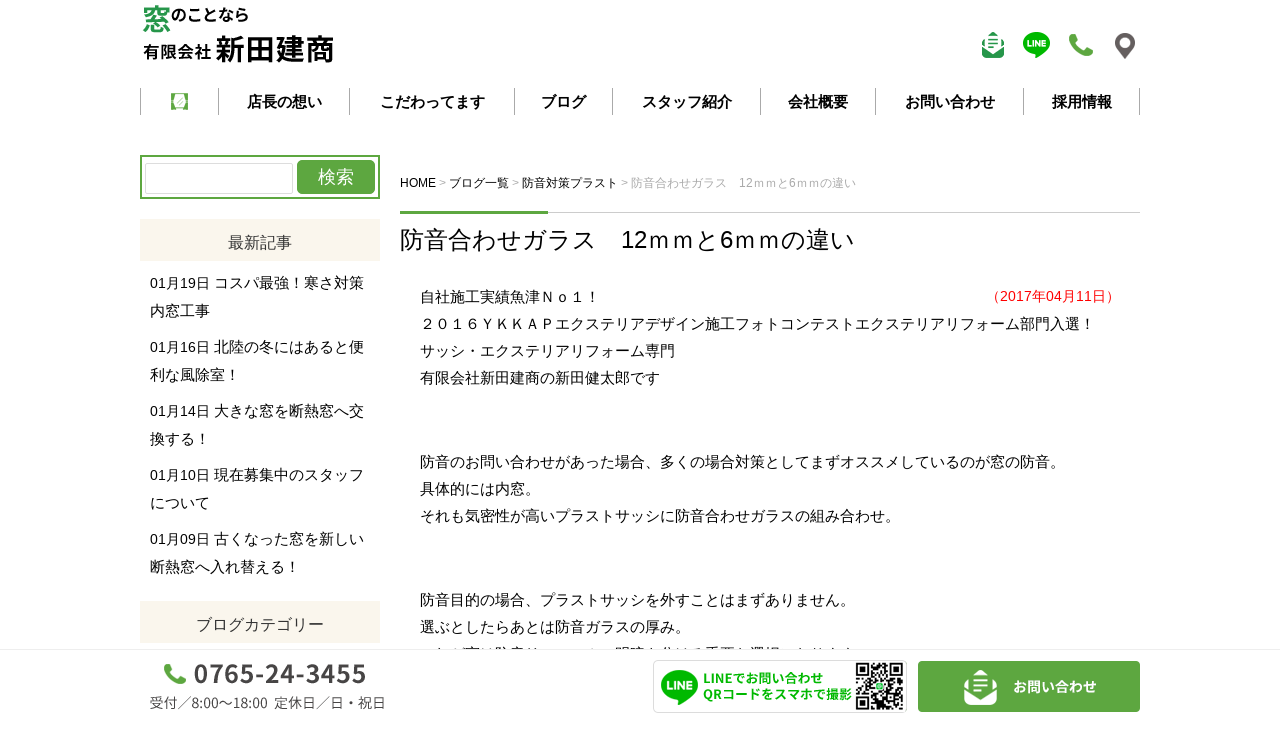

--- FILE ---
content_type: text/html; charset=UTF-8
request_url: http://nittakensho.jp/blog/1391/
body_size: 37257
content:
<!DOCTYPE html>
<html lang="ja">
<head>
	<meta charset="UTF-8">
	
	<link rel="shortcut icon" href="http://nittakensho.jp/newhp/wp-content/themes/mado/favicon.ico">
	<meta name="viewport" content="width=device-width" />
	<meta name="description" content="自社施工実績魚津Ｎｏ１！
２０１６ＹＫＫＡＰエクステリアデザイン施工フォトコンテストエクステリアリフォーム部門入選！
サ" />

	<link rel="stylesheet" href="http://nittakensho.jp/newhp/wp-content/themes/mado/style.css" media="screen,projection,print">
	<link rel="stylesheet" href="http://nittakensho.jp/newhp/wp-content/themes/mado/sp.css" media="screen and (max-width: 680px)">

	<script src="http://nittakensho.jp/newhp/wp-content/themes/mado/js/jquery-1.11.1.min.js" type="text/javascript"></script>
	<script src="http://nittakensho.jp/newhp/wp-content/themes/mado/js/jquery.bxslider.min.js"></script>
	<link rel="stylesheet" href="http://nittakensho.jp/newhp/wp-content/themes/mado/js/jquery.bxslider.css"  media="screen,projection,print">

	
	<script src="http://nittakensho.jp/newhp/wp-content/themes/mado/js/common.js"></script>
	<link href="http://nittakensho.jp/newhp/wp-content/themes/mado/css/font-awesome.min.css" rel="stylesheet">
	<!-- GA4タグ  -->
	<!-- Google tag (gtag.js) -->
<script async src="https://www.googletagmanager.com/gtag/js?id=G-694X6XFRQQ"></script>
<script>
  window.dataLayer = window.dataLayer || [];
  function gtag(){dataLayer.push(arguments);}
  gtag('js', new Date());

  gtag('config', 'G-694X6XFRQQ');
</script>
	<!-- GA4タグ  -->
	<!-- GAタグ  -->
<!-- Global site tag (gtag.js) - Google Analytics -->
<script async src="https://www.googletagmanager.com/gtag/js?id=UA-79716637-3"></script>
<script>
  window.dataLayer = window.dataLayer || [];
  function gtag(){dataLayer.push(arguments);}
  gtag('js', new Date());

  gtag('config', 'UA-79716637-3');
</script>
	
	<!-- GAタグ  -->

	
		<!-- All in One SEO 4.5.4 - aioseo.com -->
		<title>防音合わせガラス 12ｍｍと6ｍｍの違い - 防音窓のことなら魚津市の新田建商｜プラストで結露対策・断熱</title>
		<meta name="description" content="自社施工実績魚津Ｎｏ１！ ２０１６ＹＫＫＡＰエクステリアデザイン施工フォトコンテストエクステリアリフォーム部門" />
		<meta name="robots" content="max-image-preview:large" />
		<link rel="canonical" href="https://nittakensho.jp/blog/1391/" />
		<meta name="generator" content="All in One SEO (AIOSEO) 4.5.4" />
		<meta property="og:locale" content="ja_JP" />
		<meta property="og:site_name" content="防音窓のことなら魚津市の新田建商｜プラストで結露対策・断熱 - 防音専用内窓プラストの北陸唯一の推奨施工店の新田建商です。外からの音、家の中の音が気になる方、結露や暑さ寒さでお困りの方、それは窓のせいかもしれません。まずはお気軽にお声かけください。" />
		<meta property="og:type" content="article" />
		<meta property="og:title" content="防音合わせガラス 12ｍｍと6ｍｍの違い - 防音窓のことなら魚津市の新田建商｜プラストで結露対策・断熱" />
		<meta property="og:description" content="自社施工実績魚津Ｎｏ１！ ２０１６ＹＫＫＡＰエクステリアデザイン施工フォトコンテストエクステリアリフォーム部門" />
		<meta property="og:url" content="https://nittakensho.jp/blog/1391/" />
		<meta property="article:published_time" content="2017-04-11T03:22:13+00:00" />
		<meta property="article:modified_time" content="2018-09-13T03:26:22+00:00" />
		<meta name="twitter:card" content="summary_large_image" />
		<meta name="twitter:title" content="防音合わせガラス 12ｍｍと6ｍｍの違い - 防音窓のことなら魚津市の新田建商｜プラストで結露対策・断熱" />
		<meta name="twitter:description" content="自社施工実績魚津Ｎｏ１！ ２０１６ＹＫＫＡＰエクステリアデザイン施工フォトコンテストエクステリアリフォーム部門" />
		<script type="application/ld+json" class="aioseo-schema">
			{"@context":"https:\/\/schema.org","@graph":[{"@type":"BlogPosting","@id":"https:\/\/nittakensho.jp\/blog\/1391\/#blogposting","name":"\u9632\u97f3\u5408\u308f\u305b\u30ac\u30e9\u30b9 12\uff4d\uff4d\u30686\uff4d\uff4d\u306e\u9055\u3044 - \u9632\u97f3\u7a93\u306e\u3053\u3068\u306a\u3089\u9b5a\u6d25\u5e02\u306e\u65b0\u7530\u5efa\u5546\uff5c\u30d7\u30e9\u30b9\u30c8\u3067\u7d50\u9732\u5bfe\u7b56\u30fb\u65ad\u71b1","headline":"\u9632\u97f3\u5408\u308f\u305b\u30ac\u30e9\u30b9\u300012\uff4d\uff4d\u30686\uff4d\uff4d\u306e\u9055\u3044","author":{"@id":"https:\/\/nittakensho.jp\/author\/tenchou\/#author"},"publisher":{"@id":"https:\/\/nittakensho.jp\/#organization"},"datePublished":"2017-04-11T12:22:13+09:00","dateModified":"2018-09-13T12:26:22+09:00","inLanguage":"ja","mainEntityOfPage":{"@id":"https:\/\/nittakensho.jp\/blog\/1391\/#webpage"},"isPartOf":{"@id":"https:\/\/nittakensho.jp\/blog\/1391\/#webpage"},"articleSection":"\u30d6\u30ed\u30b0\u4e00\u89a7, \u9632\u97f3\u5bfe\u7b56\u30d7\u30e9\u30b9\u30c8"},{"@type":"BreadcrumbList","@id":"https:\/\/nittakensho.jp\/blog\/1391\/#breadcrumblist","itemListElement":[{"@type":"ListItem","@id":"https:\/\/nittakensho.jp\/#listItem","position":1,"name":"\u5bb6","item":"https:\/\/nittakensho.jp\/","nextItem":"https:\/\/nittakensho.jp\/.\/blog\/#listItem"},{"@type":"ListItem","@id":"https:\/\/nittakensho.jp\/.\/blog\/#listItem","position":2,"name":"\u30d6\u30ed\u30b0\u4e00\u89a7","previousItem":"https:\/\/nittakensho.jp\/#listItem"}]},{"@type":"Organization","@id":"https:\/\/nittakensho.jp\/#organization","name":"\u9632\u97f3\u7a93\u306e\u3053\u3068\u306a\u3089\u9b5a\u6d25\u5e02\u306e\u65b0\u7530\u5efa\u5546\uff5c\u30d7\u30e9\u30b9\u30c8\u3067\u7d50\u9732\u5bfe\u7b56\u30fb\u65ad\u71b1","url":"https:\/\/nittakensho.jp\/"},{"@type":"Person","@id":"https:\/\/nittakensho.jp\/author\/tenchou\/#author","url":"https:\/\/nittakensho.jp\/author\/tenchou\/","name":"\u65b0\u7530\u5e97\u9577","image":{"@type":"ImageObject","@id":"https:\/\/nittakensho.jp\/blog\/1391\/#authorImage","url":"http:\/\/2.gravatar.com\/avatar\/baf952524e1c87065cd730e7c6d7de62?s=96&d=mm&r=g","width":96,"height":96,"caption":"\u65b0\u7530\u5e97\u9577"}},{"@type":"WebPage","@id":"https:\/\/nittakensho.jp\/blog\/1391\/#webpage","url":"https:\/\/nittakensho.jp\/blog\/1391\/","name":"\u9632\u97f3\u5408\u308f\u305b\u30ac\u30e9\u30b9 12\uff4d\uff4d\u30686\uff4d\uff4d\u306e\u9055\u3044 - \u9632\u97f3\u7a93\u306e\u3053\u3068\u306a\u3089\u9b5a\u6d25\u5e02\u306e\u65b0\u7530\u5efa\u5546\uff5c\u30d7\u30e9\u30b9\u30c8\u3067\u7d50\u9732\u5bfe\u7b56\u30fb\u65ad\u71b1","description":"\u81ea\u793e\u65bd\u5de5\u5b9f\u7e3e\u9b5a\u6d25\uff2e\uff4f\uff11\uff01 \uff12\uff10\uff11\uff16\uff39\uff2b\uff2b\uff21\uff30\u30a8\u30af\u30b9\u30c6\u30ea\u30a2\u30c7\u30b6\u30a4\u30f3\u65bd\u5de5\u30d5\u30a9\u30c8\u30b3\u30f3\u30c6\u30b9\u30c8\u30a8\u30af\u30b9\u30c6\u30ea\u30a2\u30ea\u30d5\u30a9\u30fc\u30e0\u90e8\u9580","inLanguage":"ja","isPartOf":{"@id":"https:\/\/nittakensho.jp\/#website"},"breadcrumb":{"@id":"https:\/\/nittakensho.jp\/blog\/1391\/#breadcrumblist"},"author":{"@id":"https:\/\/nittakensho.jp\/author\/tenchou\/#author"},"creator":{"@id":"https:\/\/nittakensho.jp\/author\/tenchou\/#author"},"datePublished":"2017-04-11T12:22:13+09:00","dateModified":"2018-09-13T12:26:22+09:00"},{"@type":"WebSite","@id":"https:\/\/nittakensho.jp\/#website","url":"https:\/\/nittakensho.jp\/","name":"\u9632\u97f3\u7a93\u306e\u3053\u3068\u306a\u3089\u9b5a\u6d25\u5e02\u306e\u65b0\u7530\u5efa\u5546\uff5c\u30d7\u30e9\u30b9\u30c8\u3067\u7d50\u9732\u5bfe\u7b56\u30fb\u65ad\u71b1","description":"\u9632\u97f3\u5c02\u7528\u5185\u7a93\u30d7\u30e9\u30b9\u30c8\u306e\u5317\u9678\u552f\u4e00\u306e\u63a8\u5968\u65bd\u5de5\u5e97\u306e\u65b0\u7530\u5efa\u5546\u3067\u3059\u3002\u5916\u304b\u3089\u306e\u97f3\u3001\u5bb6\u306e\u4e2d\u306e\u97f3\u304c\u6c17\u306b\u306a\u308b\u65b9\u3001\u7d50\u9732\u3084\u6691\u3055\u5bd2\u3055\u3067\u304a\u56f0\u308a\u306e\u65b9\u3001\u305d\u308c\u306f\u7a93\u306e\u305b\u3044\u304b\u3082\u3057\u308c\u307e\u305b\u3093\u3002\u307e\u305a\u306f\u304a\u6c17\u8efd\u306b\u304a\u58f0\u304b\u3051\u304f\u3060\u3055\u3044\u3002","inLanguage":"ja","publisher":{"@id":"https:\/\/nittakensho.jp\/#organization"}}]}
		</script>
		<!-- All in One SEO -->

<link rel='dns-prefetch' href='//secure.gravatar.com' />
<link rel='dns-prefetch' href='//stats.wp.com' />
<link rel='dns-prefetch' href='//v0.wordpress.com' />
<link rel='dns-prefetch' href='//widgets.wp.com' />
<link rel='dns-prefetch' href='//s0.wp.com' />
<link rel='dns-prefetch' href='//0.gravatar.com' />
<link rel='dns-prefetch' href='//1.gravatar.com' />
<link rel='dns-prefetch' href='//2.gravatar.com' />
<link rel="alternate" type="application/rss+xml" title="防音窓のことなら魚津市の新田建商｜プラストで結露対策・断熱 &raquo; 防音合わせガラス　12ｍｍと6ｍｍの違い のコメントのフィード" href="https://nittakensho.jp/blog/1391/feed/" />
<script type="text/javascript">
/* <![CDATA[ */
window._wpemojiSettings = {"baseUrl":"https:\/\/s.w.org\/images\/core\/emoji\/14.0.0\/72x72\/","ext":".png","svgUrl":"https:\/\/s.w.org\/images\/core\/emoji\/14.0.0\/svg\/","svgExt":".svg","source":{"concatemoji":"http:\/\/nittakensho.jp\/newhp\/wp-includes\/js\/wp-emoji-release.min.js?ver=6.4.7"}};
/*! This file is auto-generated */
!function(i,n){var o,s,e;function c(e){try{var t={supportTests:e,timestamp:(new Date).valueOf()};sessionStorage.setItem(o,JSON.stringify(t))}catch(e){}}function p(e,t,n){e.clearRect(0,0,e.canvas.width,e.canvas.height),e.fillText(t,0,0);var t=new Uint32Array(e.getImageData(0,0,e.canvas.width,e.canvas.height).data),r=(e.clearRect(0,0,e.canvas.width,e.canvas.height),e.fillText(n,0,0),new Uint32Array(e.getImageData(0,0,e.canvas.width,e.canvas.height).data));return t.every(function(e,t){return e===r[t]})}function u(e,t,n){switch(t){case"flag":return n(e,"\ud83c\udff3\ufe0f\u200d\u26a7\ufe0f","\ud83c\udff3\ufe0f\u200b\u26a7\ufe0f")?!1:!n(e,"\ud83c\uddfa\ud83c\uddf3","\ud83c\uddfa\u200b\ud83c\uddf3")&&!n(e,"\ud83c\udff4\udb40\udc67\udb40\udc62\udb40\udc65\udb40\udc6e\udb40\udc67\udb40\udc7f","\ud83c\udff4\u200b\udb40\udc67\u200b\udb40\udc62\u200b\udb40\udc65\u200b\udb40\udc6e\u200b\udb40\udc67\u200b\udb40\udc7f");case"emoji":return!n(e,"\ud83e\udef1\ud83c\udffb\u200d\ud83e\udef2\ud83c\udfff","\ud83e\udef1\ud83c\udffb\u200b\ud83e\udef2\ud83c\udfff")}return!1}function f(e,t,n){var r="undefined"!=typeof WorkerGlobalScope&&self instanceof WorkerGlobalScope?new OffscreenCanvas(300,150):i.createElement("canvas"),a=r.getContext("2d",{willReadFrequently:!0}),o=(a.textBaseline="top",a.font="600 32px Arial",{});return e.forEach(function(e){o[e]=t(a,e,n)}),o}function t(e){var t=i.createElement("script");t.src=e,t.defer=!0,i.head.appendChild(t)}"undefined"!=typeof Promise&&(o="wpEmojiSettingsSupports",s=["flag","emoji"],n.supports={everything:!0,everythingExceptFlag:!0},e=new Promise(function(e){i.addEventListener("DOMContentLoaded",e,{once:!0})}),new Promise(function(t){var n=function(){try{var e=JSON.parse(sessionStorage.getItem(o));if("object"==typeof e&&"number"==typeof e.timestamp&&(new Date).valueOf()<e.timestamp+604800&&"object"==typeof e.supportTests)return e.supportTests}catch(e){}return null}();if(!n){if("undefined"!=typeof Worker&&"undefined"!=typeof OffscreenCanvas&&"undefined"!=typeof URL&&URL.createObjectURL&&"undefined"!=typeof Blob)try{var e="postMessage("+f.toString()+"("+[JSON.stringify(s),u.toString(),p.toString()].join(",")+"));",r=new Blob([e],{type:"text/javascript"}),a=new Worker(URL.createObjectURL(r),{name:"wpTestEmojiSupports"});return void(a.onmessage=function(e){c(n=e.data),a.terminate(),t(n)})}catch(e){}c(n=f(s,u,p))}t(n)}).then(function(e){for(var t in e)n.supports[t]=e[t],n.supports.everything=n.supports.everything&&n.supports[t],"flag"!==t&&(n.supports.everythingExceptFlag=n.supports.everythingExceptFlag&&n.supports[t]);n.supports.everythingExceptFlag=n.supports.everythingExceptFlag&&!n.supports.flag,n.DOMReady=!1,n.readyCallback=function(){n.DOMReady=!0}}).then(function(){return e}).then(function(){var e;n.supports.everything||(n.readyCallback(),(e=n.source||{}).concatemoji?t(e.concatemoji):e.wpemoji&&e.twemoji&&(t(e.twemoji),t(e.wpemoji)))}))}((window,document),window._wpemojiSettings);
/* ]]> */
</script>
<style id='wp-emoji-styles-inline-css' type='text/css'>

	img.wp-smiley, img.emoji {
		display: inline !important;
		border: none !important;
		box-shadow: none !important;
		height: 1em !important;
		width: 1em !important;
		margin: 0 0.07em !important;
		vertical-align: -0.1em !important;
		background: none !important;
		padding: 0 !important;
	}
</style>
<link rel='stylesheet' id='wp-block-library-css' href='http://nittakensho.jp/newhp/wp-includes/css/dist/block-library/style.min.css?ver=6.4.7' type='text/css' media='all' />
<style id='wp-block-library-inline-css' type='text/css'>
.has-text-align-justify{text-align:justify;}
</style>
<link rel='stylesheet' id='mediaelement-css' href='http://nittakensho.jp/newhp/wp-includes/js/mediaelement/mediaelementplayer-legacy.min.css?ver=4.2.17' type='text/css' media='all' />
<link rel='stylesheet' id='wp-mediaelement-css' href='http://nittakensho.jp/newhp/wp-includes/js/mediaelement/wp-mediaelement.min.css?ver=6.4.7' type='text/css' media='all' />
<style id='classic-theme-styles-inline-css' type='text/css'>
/*! This file is auto-generated */
.wp-block-button__link{color:#fff;background-color:#32373c;border-radius:9999px;box-shadow:none;text-decoration:none;padding:calc(.667em + 2px) calc(1.333em + 2px);font-size:1.125em}.wp-block-file__button{background:#32373c;color:#fff;text-decoration:none}
</style>
<style id='global-styles-inline-css' type='text/css'>
body{--wp--preset--color--black: #000000;--wp--preset--color--cyan-bluish-gray: #abb8c3;--wp--preset--color--white: #ffffff;--wp--preset--color--pale-pink: #f78da7;--wp--preset--color--vivid-red: #cf2e2e;--wp--preset--color--luminous-vivid-orange: #ff6900;--wp--preset--color--luminous-vivid-amber: #fcb900;--wp--preset--color--light-green-cyan: #7bdcb5;--wp--preset--color--vivid-green-cyan: #00d084;--wp--preset--color--pale-cyan-blue: #8ed1fc;--wp--preset--color--vivid-cyan-blue: #0693e3;--wp--preset--color--vivid-purple: #9b51e0;--wp--preset--gradient--vivid-cyan-blue-to-vivid-purple: linear-gradient(135deg,rgba(6,147,227,1) 0%,rgb(155,81,224) 100%);--wp--preset--gradient--light-green-cyan-to-vivid-green-cyan: linear-gradient(135deg,rgb(122,220,180) 0%,rgb(0,208,130) 100%);--wp--preset--gradient--luminous-vivid-amber-to-luminous-vivid-orange: linear-gradient(135deg,rgba(252,185,0,1) 0%,rgba(255,105,0,1) 100%);--wp--preset--gradient--luminous-vivid-orange-to-vivid-red: linear-gradient(135deg,rgba(255,105,0,1) 0%,rgb(207,46,46) 100%);--wp--preset--gradient--very-light-gray-to-cyan-bluish-gray: linear-gradient(135deg,rgb(238,238,238) 0%,rgb(169,184,195) 100%);--wp--preset--gradient--cool-to-warm-spectrum: linear-gradient(135deg,rgb(74,234,220) 0%,rgb(151,120,209) 20%,rgb(207,42,186) 40%,rgb(238,44,130) 60%,rgb(251,105,98) 80%,rgb(254,248,76) 100%);--wp--preset--gradient--blush-light-purple: linear-gradient(135deg,rgb(255,206,236) 0%,rgb(152,150,240) 100%);--wp--preset--gradient--blush-bordeaux: linear-gradient(135deg,rgb(254,205,165) 0%,rgb(254,45,45) 50%,rgb(107,0,62) 100%);--wp--preset--gradient--luminous-dusk: linear-gradient(135deg,rgb(255,203,112) 0%,rgb(199,81,192) 50%,rgb(65,88,208) 100%);--wp--preset--gradient--pale-ocean: linear-gradient(135deg,rgb(255,245,203) 0%,rgb(182,227,212) 50%,rgb(51,167,181) 100%);--wp--preset--gradient--electric-grass: linear-gradient(135deg,rgb(202,248,128) 0%,rgb(113,206,126) 100%);--wp--preset--gradient--midnight: linear-gradient(135deg,rgb(2,3,129) 0%,rgb(40,116,252) 100%);--wp--preset--font-size--small: 13px;--wp--preset--font-size--medium: 20px;--wp--preset--font-size--large: 36px;--wp--preset--font-size--x-large: 42px;--wp--preset--spacing--20: 0.44rem;--wp--preset--spacing--30: 0.67rem;--wp--preset--spacing--40: 1rem;--wp--preset--spacing--50: 1.5rem;--wp--preset--spacing--60: 2.25rem;--wp--preset--spacing--70: 3.38rem;--wp--preset--spacing--80: 5.06rem;--wp--preset--shadow--natural: 6px 6px 9px rgba(0, 0, 0, 0.2);--wp--preset--shadow--deep: 12px 12px 50px rgba(0, 0, 0, 0.4);--wp--preset--shadow--sharp: 6px 6px 0px rgba(0, 0, 0, 0.2);--wp--preset--shadow--outlined: 6px 6px 0px -3px rgba(255, 255, 255, 1), 6px 6px rgba(0, 0, 0, 1);--wp--preset--shadow--crisp: 6px 6px 0px rgba(0, 0, 0, 1);}:where(.is-layout-flex){gap: 0.5em;}:where(.is-layout-grid){gap: 0.5em;}body .is-layout-flow > .alignleft{float: left;margin-inline-start: 0;margin-inline-end: 2em;}body .is-layout-flow > .alignright{float: right;margin-inline-start: 2em;margin-inline-end: 0;}body .is-layout-flow > .aligncenter{margin-left: auto !important;margin-right: auto !important;}body .is-layout-constrained > .alignleft{float: left;margin-inline-start: 0;margin-inline-end: 2em;}body .is-layout-constrained > .alignright{float: right;margin-inline-start: 2em;margin-inline-end: 0;}body .is-layout-constrained > .aligncenter{margin-left: auto !important;margin-right: auto !important;}body .is-layout-constrained > :where(:not(.alignleft):not(.alignright):not(.alignfull)){max-width: var(--wp--style--global--content-size);margin-left: auto !important;margin-right: auto !important;}body .is-layout-constrained > .alignwide{max-width: var(--wp--style--global--wide-size);}body .is-layout-flex{display: flex;}body .is-layout-flex{flex-wrap: wrap;align-items: center;}body .is-layout-flex > *{margin: 0;}body .is-layout-grid{display: grid;}body .is-layout-grid > *{margin: 0;}:where(.wp-block-columns.is-layout-flex){gap: 2em;}:where(.wp-block-columns.is-layout-grid){gap: 2em;}:where(.wp-block-post-template.is-layout-flex){gap: 1.25em;}:where(.wp-block-post-template.is-layout-grid){gap: 1.25em;}.has-black-color{color: var(--wp--preset--color--black) !important;}.has-cyan-bluish-gray-color{color: var(--wp--preset--color--cyan-bluish-gray) !important;}.has-white-color{color: var(--wp--preset--color--white) !important;}.has-pale-pink-color{color: var(--wp--preset--color--pale-pink) !important;}.has-vivid-red-color{color: var(--wp--preset--color--vivid-red) !important;}.has-luminous-vivid-orange-color{color: var(--wp--preset--color--luminous-vivid-orange) !important;}.has-luminous-vivid-amber-color{color: var(--wp--preset--color--luminous-vivid-amber) !important;}.has-light-green-cyan-color{color: var(--wp--preset--color--light-green-cyan) !important;}.has-vivid-green-cyan-color{color: var(--wp--preset--color--vivid-green-cyan) !important;}.has-pale-cyan-blue-color{color: var(--wp--preset--color--pale-cyan-blue) !important;}.has-vivid-cyan-blue-color{color: var(--wp--preset--color--vivid-cyan-blue) !important;}.has-vivid-purple-color{color: var(--wp--preset--color--vivid-purple) !important;}.has-black-background-color{background-color: var(--wp--preset--color--black) !important;}.has-cyan-bluish-gray-background-color{background-color: var(--wp--preset--color--cyan-bluish-gray) !important;}.has-white-background-color{background-color: var(--wp--preset--color--white) !important;}.has-pale-pink-background-color{background-color: var(--wp--preset--color--pale-pink) !important;}.has-vivid-red-background-color{background-color: var(--wp--preset--color--vivid-red) !important;}.has-luminous-vivid-orange-background-color{background-color: var(--wp--preset--color--luminous-vivid-orange) !important;}.has-luminous-vivid-amber-background-color{background-color: var(--wp--preset--color--luminous-vivid-amber) !important;}.has-light-green-cyan-background-color{background-color: var(--wp--preset--color--light-green-cyan) !important;}.has-vivid-green-cyan-background-color{background-color: var(--wp--preset--color--vivid-green-cyan) !important;}.has-pale-cyan-blue-background-color{background-color: var(--wp--preset--color--pale-cyan-blue) !important;}.has-vivid-cyan-blue-background-color{background-color: var(--wp--preset--color--vivid-cyan-blue) !important;}.has-vivid-purple-background-color{background-color: var(--wp--preset--color--vivid-purple) !important;}.has-black-border-color{border-color: var(--wp--preset--color--black) !important;}.has-cyan-bluish-gray-border-color{border-color: var(--wp--preset--color--cyan-bluish-gray) !important;}.has-white-border-color{border-color: var(--wp--preset--color--white) !important;}.has-pale-pink-border-color{border-color: var(--wp--preset--color--pale-pink) !important;}.has-vivid-red-border-color{border-color: var(--wp--preset--color--vivid-red) !important;}.has-luminous-vivid-orange-border-color{border-color: var(--wp--preset--color--luminous-vivid-orange) !important;}.has-luminous-vivid-amber-border-color{border-color: var(--wp--preset--color--luminous-vivid-amber) !important;}.has-light-green-cyan-border-color{border-color: var(--wp--preset--color--light-green-cyan) !important;}.has-vivid-green-cyan-border-color{border-color: var(--wp--preset--color--vivid-green-cyan) !important;}.has-pale-cyan-blue-border-color{border-color: var(--wp--preset--color--pale-cyan-blue) !important;}.has-vivid-cyan-blue-border-color{border-color: var(--wp--preset--color--vivid-cyan-blue) !important;}.has-vivid-purple-border-color{border-color: var(--wp--preset--color--vivid-purple) !important;}.has-vivid-cyan-blue-to-vivid-purple-gradient-background{background: var(--wp--preset--gradient--vivid-cyan-blue-to-vivid-purple) !important;}.has-light-green-cyan-to-vivid-green-cyan-gradient-background{background: var(--wp--preset--gradient--light-green-cyan-to-vivid-green-cyan) !important;}.has-luminous-vivid-amber-to-luminous-vivid-orange-gradient-background{background: var(--wp--preset--gradient--luminous-vivid-amber-to-luminous-vivid-orange) !important;}.has-luminous-vivid-orange-to-vivid-red-gradient-background{background: var(--wp--preset--gradient--luminous-vivid-orange-to-vivid-red) !important;}.has-very-light-gray-to-cyan-bluish-gray-gradient-background{background: var(--wp--preset--gradient--very-light-gray-to-cyan-bluish-gray) !important;}.has-cool-to-warm-spectrum-gradient-background{background: var(--wp--preset--gradient--cool-to-warm-spectrum) !important;}.has-blush-light-purple-gradient-background{background: var(--wp--preset--gradient--blush-light-purple) !important;}.has-blush-bordeaux-gradient-background{background: var(--wp--preset--gradient--blush-bordeaux) !important;}.has-luminous-dusk-gradient-background{background: var(--wp--preset--gradient--luminous-dusk) !important;}.has-pale-ocean-gradient-background{background: var(--wp--preset--gradient--pale-ocean) !important;}.has-electric-grass-gradient-background{background: var(--wp--preset--gradient--electric-grass) !important;}.has-midnight-gradient-background{background: var(--wp--preset--gradient--midnight) !important;}.has-small-font-size{font-size: var(--wp--preset--font-size--small) !important;}.has-medium-font-size{font-size: var(--wp--preset--font-size--medium) !important;}.has-large-font-size{font-size: var(--wp--preset--font-size--large) !important;}.has-x-large-font-size{font-size: var(--wp--preset--font-size--x-large) !important;}
.wp-block-navigation a:where(:not(.wp-element-button)){color: inherit;}
:where(.wp-block-post-template.is-layout-flex){gap: 1.25em;}:where(.wp-block-post-template.is-layout-grid){gap: 1.25em;}
:where(.wp-block-columns.is-layout-flex){gap: 2em;}:where(.wp-block-columns.is-layout-grid){gap: 2em;}
.wp-block-pullquote{font-size: 1.5em;line-height: 1.6;}
</style>
<link rel='stylesheet' id='archives-cal-calendrier-css' href='http://nittakensho.jp/newhp/wp-content/plugins/archives-calendar-widget/themes/calendrier.css?ver=1.0.12' type='text/css' media='all' />
<link rel='stylesheet' id='contact-form-7-css' href='http://nittakensho.jp/newhp/wp-content/plugins/contact-form-7/includes/css/styles.css?ver=5.8.6' type='text/css' media='all' />
<link rel='stylesheet' id='contact-form-7-confirm-css' href='http://nittakensho.jp/newhp/wp-content/plugins/contact-form-7-add-confirm/includes/css/styles.css?ver=5.1' type='text/css' media='all' />
<link rel='stylesheet' id='wp-pagenavi-css' href='http://nittakensho.jp/newhp/wp-content/plugins/wp-pagenavi/pagenavi-css.css?ver=2.70' type='text/css' media='all' />
<link rel='stylesheet' id='social-logos-css' href='http://nittakensho.jp/newhp/wp-content/plugins/jetpack/_inc/social-logos/social-logos.min.css?ver=13.0.1' type='text/css' media='all' />
<link rel='stylesheet' id='jetpack_css-css' href='http://nittakensho.jp/newhp/wp-content/plugins/jetpack/css/jetpack.css?ver=13.0.1' type='text/css' media='all' />
<script type="text/javascript" src="http://nittakensho.jp/newhp/wp-includes/js/jquery/jquery.min.js?ver=3.7.1" id="jquery-core-js"></script>
<script type="text/javascript" src="http://nittakensho.jp/newhp/wp-includes/js/jquery/jquery-migrate.min.js?ver=3.4.1" id="jquery-migrate-js"></script>
<script type="text/javascript" src="http://nittakensho.jp/newhp/wp-content/plugins/archives-calendar-widget/admin/js/jquery.arcw-init.js?ver=1.0.12" id="jquery-arcw-js"></script>
<link rel="https://api.w.org/" href="https://nittakensho.jp/wp-json/" /><link rel="alternate" type="application/json" href="https://nittakensho.jp/wp-json/wp/v2/posts/1391" /><link rel="EditURI" type="application/rsd+xml" title="RSD" href="https://nittakensho.jp/newhp/xmlrpc.php?rsd" />
<meta name="generator" content="WordPress 6.4.7" />
<link rel='shortlink' href='https://wp.me/paqVXw-mr' />
<link rel="alternate" type="application/json+oembed" href="https://nittakensho.jp/wp-json/oembed/1.0/embed?url=https%3A%2F%2Fnittakensho.jp%2Fblog%2F1391%2F" />
<link rel="alternate" type="text/xml+oembed" href="https://nittakensho.jp/wp-json/oembed/1.0/embed?url=https%3A%2F%2Fnittakensho.jp%2Fblog%2F1391%2F&#038;format=xml" />
	<style>img#wpstats{display:none}</style>
		<link rel="icon" href="/newhp/files/home.png" sizes="32x32" />
<link rel="icon" href="/newhp/files/home.png" sizes="192x192" />
<link rel="apple-touch-icon" href="/newhp/files/home.png" />
<meta name="msapplication-TileImage" content="/newhp/files/home.png" />

</head>
<body class="post-template-default single single-post postid-1391 single-format-standard">

		<div id="headerL">
		<div class="wrapper">
			<!-- header -->
			<div id="header" class="clearfix">
				<h1><a href="https://nittakensho.jp/"><img src="/newhp/images/top-logo.png" alt="防音窓のことなら魚津市の新田建商｜プラストで結露対策・断熱" class="alignleft logo" /></a></h1>			
				<div class="sponly spmenu sp_menu"><img src="http://nittakensho.jp/newhp/images/sp_header_menu.png" alt="スマートフォンメニュー" /></div>
				<div class="alignright toptoi mb10">
									<a href="https://nittakensho.jp/contact/"><img src="/newhp/images/top-toi.png" alt="お問い合わせ" /></a>
					<a href="https://page.line.me/zfc4561p" target="_blank"><img src="/newhp/images/top-line.png" alt="LINE" /></a>
					<img src="/newhp/images/top-tel.png" alt="0765-24-3455" />
					<a href="https://goo.gl/maps/xHCmK5cbsZfn3Avn7" target="_blank"><img src="/newhp/images/top-map.png" alt="map"/></a>
								</div>

			</div>
			<!-- /header -->

		</div> <!-- wrapper -->
		</div>
		<!-- /headerL -->


	<div class="container">
		<div class="wrapper">

			<div class="menu navi">
				<ul>
					<li class="menu1"><a href="https://nittakensho.jp/"><img src="/newhp/images/home.png" class="pconly" alt="ホーム" /><span class="sponly">HOME</span></a></li>
					<li class="menu2"><a href="https://nittakensho.jp/concept/">店長の想い</a></li>
					<li class="menu3"><a href="https://nittakensho.jp/work/">こだわってます</a></li>
					<li class="menu4"><a href="https://nittakensho.jp/blog/?all=1">ブログ</a></li>
					<li class="menu5"><a href="https://nittakensho.jp/staff/">スタッフ紹介</a></li>
					<li class="menu6"><a href="https://nittakensho.jp/company/">会社概要</a></li>
					<li class="menu7"><a href="https://nittakensho.jp/contact/">お問い合わせ</a></li>
					<li class="menu7"><a href="https://nittakensho.jp/recruit/">採用情報</a></li>
				</ul>
			</div>

	</div>
	</div>

<div class="container">
<div class="wrapper">

<div id="maincon" class="clearfix">

	<!-- main -->
	<div id="main" class="clearfix">

	<div class="breadcrumbs mt30">
	    <!-- Breadcrumb NavXT 7.2.0 -->
<span property="itemListElement" typeof="ListItem"><a property="item" typeof="WebPage" title="防音窓のことなら魚津市の新田建商｜プラストで結露対策・断熱へ移動" href="https://nittakensho.jp" class="home"><span property="name">HOME</span></a><meta property="position" content="1"></span> &gt; <span property="itemListElement" typeof="ListItem"><a property="item" typeof="WebPage" title="ブログ一覧のカテゴリーアーカイブへ移動" href="https://nittakensho.jp/./blog/" class="taxonomy category"><span property="name">ブログ一覧</span></a><meta property="position" content="2"></span> &gt; <span property="itemListElement" typeof="ListItem"><a property="item" typeof="WebPage" title="防音対策プラストのカテゴリーアーカイブへ移動" href="https://nittakensho.jp/./blog/cate03/" class="taxonomy category"><span property="name">防音対策プラスト</span></a><meta property="position" content="3"></span> &gt; <span property="itemListElement" typeof="ListItem"><span property="name">防音合わせガラス　12ｍｍと6ｍｍの違い</span><meta property="position" content="4"></span>	</div>

	<h1 class="mB"><a href="https://nittakensho.jp/blog/1391/">防音合わせガラス　12ｍｍと6ｍｍの違い</a></h1>
						<span class="font14 alignright pr20 pt10 red">（2017年04月11日）</span>
	<div class="kizi">

				<div id="post-1391" class="post-1391 post type-post status-publish format-standard hentry category-blog category-cate03">
								
					<p>自社施工実績魚津Ｎｏ１！<br />
２０１６ＹＫＫＡＰエクステリアデザイン施工フォトコンテストエクステリアリフォーム部門入選！<br />
サッシ・エクステリアリフォーム専門<br />
有限会社新田建商の新田健太郎です</p>
<p>&nbsp;</p>
<p>防音のお問い合わせがあった場合、多くの場合対策としてまずオススメしているのが窓の防音。<br />
具体的には内窓。<br />
それも気密性が高いプラストサッシに防音合わせガラスの組み合わせ。</p>
<p>&nbsp;</p>
<p>防音目的の場合、プラストサッシを外すことはまずありません。<br />
選ぶとしたらあとは防音ガラスの厚み。<br />
これが実は防音リフォームの明暗を分ける重要な選択になります。</p>
<p>&nbsp;</p>
<p>防音合わせガラスの厚みは一般的に<br />
６ｍｍと１２ｍｍの２種類があります。<br />
効果はもちろん１２ｍｍの方が高く、当然値段も高い。<br />
（ちなみに、一般的な考え方でいくと、１２ｍｍの防音ガラスが入る内窓は国内ではプラストだけです。）</p>
<p>&nbsp;</p>
<p>過去６ｍｍと１２ｍｍとどちらもそれなりに採用してきましたが、個人的な印象として、期待したほどの効果が得られなかったと感じられた現場のガラスは１００％６ｍｍ防音合わせガラスでした。</p>
<p>&nbsp;</p>
<p>１２ｍｍの防音ガラスを採用した現場は</p>
<p>&nbsp;</p>
<p><span style="font-size: 220%;">１００％期待通りかそれ以上の効果</span></p>
<p>&nbsp;</p>
<p>がありました。</p>
<p>&nbsp;</p>
<p>どの現場も状況はそれぞれで単純比較はできませんが、１２ｍｍ防音ガラスの効果は信頼できるものというのが私たちの結論。</p>
<p>&nbsp;</p>
<p>ちなみに。<br />
６ｍｍ防音ガラスの現場でも期待以上の効果があることはあります。<br />
そこが難しいところ。</p>
<p>&nbsp;</p>
<p>自分の場合はどの程度の厚みを選べば最もコスパが高くなるのか。<br />
確実ではありませんが、数々の防音現場を見てきた私の耳ならある程度傾向を出すことができます。<br />
感覚に頼る部分はありますが・・・。</p>
<p>&nbsp;</p>
<p>部屋に入って静かに集中。<br />
特に集中するのは、音がどこからどの程度入ってくるのかということ。<br />
例えば壁から音が伝わっていると感じた場合、窓にいくらいいものを入れても効果は薄いでしょう。</p>
<p>&nbsp;</p>
<p>目下音域と音量の測定を重ねているところなので、ある程度科学的な予測はできるようになってきましたが、将来はより精度を高めていきたいところです。</p>
<p>富山県の防音窓工事なら、富山県唯一のプラストサッシ正規代理店の当社にお任せあれ。</p>
<p>&nbsp;</p>
<p>今日も最後までご覧いただきありがとうございますっ！</p>
<div class="sharedaddy sd-sharing-enabled"><div class="robots-nocontent sd-block sd-social sd-social-icon sd-sharing"><h3 class="sd-title">共有:</h3><div class="sd-content"><ul><li class="share-facebook"><a rel="nofollow noopener noreferrer" data-shared="sharing-facebook-1391" class="share-facebook sd-button share-icon no-text" href="https://nittakensho.jp/blog/1391/?share=facebook" target="_blank" title="Facebook で共有するにはクリックしてください" ><span></span><span class="sharing-screen-reader-text">Facebook で共有するにはクリックしてください (新しいウィンドウで開きます)</span></a></li><li class="share-twitter"><a rel="nofollow noopener noreferrer" data-shared="sharing-twitter-1391" class="share-twitter sd-button share-icon no-text" href="https://nittakensho.jp/blog/1391/?share=twitter" target="_blank" title="クリックして Twitter で共有" ><span></span><span class="sharing-screen-reader-text">クリックして Twitter で共有 (新しいウィンドウで開きます)</span></a></li><li class="share-end"></li></ul></div></div></div><div class='sharedaddy sd-block sd-like jetpack-likes-widget-wrapper jetpack-likes-widget-unloaded' id='like-post-wrapper-154182686-1391-696f960a16afe' data-src='https://widgets.wp.com/likes/?ver=13.0.1#blog_id=154182686&amp;post_id=1391&amp;origin=nittakensho.jp&amp;obj_id=154182686-1391-696f960a16afe&amp;n=1' data-name='like-post-frame-154182686-1391-696f960a16afe' data-title='いいねまたはリブログ'><h3 class="sd-title">いいね:</h3><div class='likes-widget-placeholder post-likes-widget-placeholder' style='height: 55px;'><span class='button'><span>いいね</span></span> <span class="loading">読み込み中…</span></div><span class='sd-text-color'></span><a class='sd-link-color'></a></div>		

			</div>

		

<div class="extlink">
<a href="https://page.line.me/zfc4561p" target="_blank"><img src="http://nittakensho.jp/newhp/images/page-line01.png" class="" alt="LINEで問い合わせ" /></a>
<a href="tel:0765243455"><img src="http://nittakensho.jp/newhp/images/page-tel.png" class="" alt="電話する" /></a>
<a href="/contact/"><img src="http://nittakensho.jp/newhp/images/page-mail.png" class="" alt="メールする" /></a>
</div>


<div class="kanren">
<div style="width: 100%;text-align: center;"><strong  class="midashi-e">防音合わせガラス　12ｍｍと6ｍｍの違い関連記事</strong></div>
<ul>

			<li>
			<h3 class="font14">（2025.10.17）
		        <a href="https://nittakensho.jp/blog/9701/">> 
		            ピアノの音が外に漏れ出るのを防ぐために！防音特化の窓リフォーム工事！		        </a>
			</h3>
			</li>
			<li>
			<h3 class="font14">（2025.07.14）
		        <a href="https://nittakensho.jp/blog/9443/">> 
		            防音には防音専用内窓！		        </a>
			</h3>
			</li>
			<li>
			<h3 class="font14">（2025.02.28）
		        <a href="https://nittakensho.jp/blog/9081/">> 
		            脱衣場の寒さ対策！入口に高気密内窓を設置！		        </a>
			</h3>
			</li>
			<li>
			<h3 class="font14">（2024.07.24）
		        <a href="https://nittakensho.jp/blog/8481/">> 
		            失敗しない窓リフォームの考え方		        </a>
			</h3>
			</li>
			<li>
			<h3 class="font14">（2024.05.22）
		        <a href="https://nittakensho.jp/blog/8254/">> 
		            お部屋の入り口を防音引戸に！		        </a>
			</h3>
			</li>
			<li>
			<h3 class="font14">（2024.03.13）
		        <a href="https://nittakensho.jp/blog/8010/">> 
		            防音内窓プラスト工事　カラオケ対策　２期工事		        </a>
			</h3>
			</li>
			<li>
			<h3 class="font14">（2024.03.08）
		        <a href="https://nittakensho.jp/blog/7952/">> 
		            カラオケの音が外に漏れるのを防ぐ！！防音内窓プラスト工事		        </a>
			</h3>
			</li>
			<li>
			<h3 class="font14">（2023.11.06）
		        <a href="https://nittakensho.jp/blog/7560/">> 
		            全国の窓野郎たちが集まるシークレットサミット！		        </a>
			</h3>
			</li>
			<li>
			<h3 class="font14">（2023.10.13）
		        <a href="https://nittakensho.jp/blog/7492/">> 
		            防音と寒さ対策を両立！　とっておきの内窓工事		        </a>
			</h3>
			</li>
			<li>
			<h3 class="font14">（2023.08.18）
		        <a href="https://nittakensho.jp/blog/7262/">> 
		            防音対策優先でしっかり補助金もついてくる内窓工事！！		        </a>
			</h3>
			</li>
			<li>
			<h3 class="font14">（2023.07.03）
		        <a href="https://nittakensho.jp/blog/7011/">> 
		            防音と寒さの両立。プラスト+〇〇〇〇〇		        </a>
			</h3>
			</li>
			<li>
			<h3 class="font14">（2023.06.16）
		        <a href="https://nittakensho.jp/blog/6969/">> 
		            ベストな内窓の仕様は、その窓によって変わってくる！		        </a>
			</h3>
			</li>
			<li>
			<h3 class="font14">（2023.04.17）
		        <a href="https://nittakensho.jp/blog/6788/">> 
		            断熱、防露対策　高気密内窓プラスト　補助金対象工事		        </a>
			</h3>
			</li>
			<li>
			<h3 class="font14">（2023.03.15）
		        <a href="https://nittakensho.jp/blog/6686/">> 
		            寒さ対策と雨音対策内窓工事　		        </a>
			</h3>
			</li>
			<li>
			<h3 class="font14">（2023.02.01）
		        <a href="https://nittakensho.jp/blog/6529/">> 
		            車の走行音対策に内窓プラスト		        </a>
			</h3>
			</li>
			<li>
			<h3 class="font14">（2022.10.21）
		        <a href="https://nittakensho.jp/blog/6231/">> 
		            車の走行音対策　防音内窓プラスト		        </a>
			</h3>
			</li>
			<li>
			<h3 class="font14">（2022.07.27）
		        <a href="https://nittakensho.jp/blog/5995/">> 
		            隙間が少ない高気密防音内窓　プラスト		        </a>
			</h3>
			</li>
			<li>
			<h3 class="font14">（2022.05.11）
		        <a href="https://nittakensho.jp/blog/5796/">> 
		            台風対策！後付け電動シャッター工事		        </a>
			</h3>
			</li>
			<li>
			<h3 class="font14">（2022.05.06）
		        <a href="https://nittakensho.jp/blog/5782/">> 
		            電車の騒音対策　内窓プラスト設置		        </a>
			</h3>
			</li>
			<li>
			<h3 class="font14">（2022.03.30）
		        <a href="https://nittakensho.jp/blog/5687/">> 
		            防音対策　内窓プラストにしながら価格を抑える裏技・・・！		        </a>
			</h3>
			</li>
</ul>

</div>

</div>
<!-- /kizi -->

</div>
<!-- /main -->

<div id="sidepage">
<div id="sideblog">

    <ul id="widget_search">
  <li id="search-2" class="widget widget_search"><form role="search" method="get" id="searchform" class="searchform" action="https://nittakensho.jp/">
				<div>
					<label class="screen-reader-text" for="s">検索:</label>
					<input type="text" value="" name="s" id="s" />
					<input type="submit" id="searchsubmit" value="検索" />
				</div>
			</form></li>
  </ul>
  

<h2 class="widgettitle">最新記事</h2>
<ul class="blogtopic">
<li><span class="font14">01月19日</span>&nbsp;<a href="https://nittakensho.jp/blog/10028/">コスパ最強！寒さ対策内窓工事</a></li>
<li><span class="font14">01月16日</span>&nbsp;<a href="https://nittakensho.jp/blog/10026/">北陸の冬にはあると便利な風除室！</a></li>
<li><span class="font14">01月14日</span>&nbsp;<a href="https://nittakensho.jp/blog/10024/">大きな窓を断熱窓へ交換する！</a></li>
<li><span class="font14">01月10日</span>&nbsp;<a href="https://nittakensho.jp/blog/10020/">現在募集中のスタッフについて</a></li>
<li><span class="font14">01月09日</span>&nbsp;<a href="https://nittakensho.jp/blog/10002/">古くなった窓を新しい断熱窓へ入れ替える！</a></li>
</ul>

<li id="categories-2" class="widget widget_categories"><h2 class="widgettitle">ブログカテゴリー</h2>

			<ul>
					<li class="cat-item cat-item-1"><a href="https://nittakensho.jp/./blog/">ブログ一覧</a>
</li>
	<li class="cat-item cat-item-2"><a href="https://nittakensho.jp/./blog/cate01/">寒さ対策・結露対策</a>
</li>
	<li class="cat-item cat-item-6"><a href="https://nittakensho.jp/./blog/cate01/cate01_01/">内窓設置</a>
</li>
	<li class="cat-item cat-item-7"><a href="https://nittakensho.jp/./blog/cate01/cate01_02/">サッシ取替</a>
</li>
	<li class="cat-item cat-item-8"><a href="https://nittakensho.jp/./blog/cate01/cate01_03/">ガラス取替</a>
</li>
	<li class="cat-item cat-item-3"><a href="https://nittakensho.jp/./blog/cate02/">暑さ対策</a>
</li>
	<li class="cat-item cat-item-4"><a href="https://nittakensho.jp/./blog/cate03/">防音対策プラスト</a>
</li>
	<li class="cat-item cat-item-11"><a href="https://nittakensho.jp/./blog/cate05/">ドア・引戸取替</a>
</li>
	<li class="cat-item cat-item-10"><a href="https://nittakensho.jp/./blog/cate06/">台風対策（防災）</a>
</li>
	<li class="cat-item cat-item-5"><a href="https://nittakensho.jp/./blog/cate04/">エクステリア</a>
</li>
	<li class="cat-item cat-item-9"><a href="https://nittakensho.jp/./%e3%81%9d%e3%81%ae%e4%bb%96/">その他</a>
</li>
			</ul>

			</li>
<li id="archives_calendar-2" class="widget widget_archives_calendar"><h2 class="widgettitle">カレンダー</h2>

<!-- Archives Calendar Widget by Aleksei Polechin - alek´ - http://alek.be -->
<div class="calendar-archives twentytwelve" id="arc-カレンダー-47"><div class="calendar-navigation"><a href="" class="prev-year"><span><</span></a><div class="menu-container months"><a href="https://nittakensho.jp/date/2026/01/" class="title">1月 2026</a><ul class="menu"><li><a href="https://nittakensho.jp/date/2026/01/" class="2026 1 current" rel="0" >1月 2026</a></li><li><a href="https://nittakensho.jp/date/2025/12/" class="2025 12" rel="1" >12月 2025</a></li><li><a href="https://nittakensho.jp/date/2025/11/" class="2025 11" rel="2" >11月 2025</a></li><li><a href="https://nittakensho.jp/date/2025/10/" class="2025 10" rel="3" >10月 2025</a></li><li><a href="https://nittakensho.jp/date/2025/09/" class="2025 9" rel="4" >9月 2025</a></li><li><a href="https://nittakensho.jp/date/2025/08/" class="2025 8" rel="5" >8月 2025</a></li><li><a href="https://nittakensho.jp/date/2025/07/" class="2025 7" rel="6" >7月 2025</a></li><li><a href="https://nittakensho.jp/date/2025/06/" class="2025 6" rel="7" >6月 2025</a></li><li><a href="https://nittakensho.jp/date/2025/05/" class="2025 5" rel="8" >5月 2025</a></li><li><a href="https://nittakensho.jp/date/2025/04/" class="2025 4" rel="9" >4月 2025</a></li><li><a href="https://nittakensho.jp/date/2025/03/" class="2025 3" rel="10" >3月 2025</a></li><li><a href="https://nittakensho.jp/date/2025/02/" class="2025 2" rel="11" >2月 2025</a></li><li><a href="https://nittakensho.jp/date/2025/01/" class="2025 1" rel="12" >1月 2025</a></li><li><a href="https://nittakensho.jp/date/2024/12/" class="2024 12" rel="13" >12月 2024</a></li><li><a href="https://nittakensho.jp/date/2024/11/" class="2024 11" rel="14" >11月 2024</a></li><li><a href="https://nittakensho.jp/date/2024/10/" class="2024 10" rel="15" >10月 2024</a></li><li><a href="https://nittakensho.jp/date/2024/09/" class="2024 9" rel="16" >9月 2024</a></li><li><a href="https://nittakensho.jp/date/2024/08/" class="2024 8" rel="17" >8月 2024</a></li><li><a href="https://nittakensho.jp/date/2024/07/" class="2024 7" rel="18" >7月 2024</a></li><li><a href="https://nittakensho.jp/date/2024/06/" class="2024 6" rel="19" >6月 2024</a></li><li><a href="https://nittakensho.jp/date/2024/05/" class="2024 5" rel="20" >5月 2024</a></li><li><a href="https://nittakensho.jp/date/2024/04/" class="2024 4" rel="21" >4月 2024</a></li><li><a href="https://nittakensho.jp/date/2024/03/" class="2024 3" rel="22" >3月 2024</a></li><li><a href="https://nittakensho.jp/date/2024/02/" class="2024 2" rel="23" >2月 2024</a></li><li><a href="https://nittakensho.jp/date/2024/01/" class="2024 1" rel="24" >1月 2024</a></li><li><a href="https://nittakensho.jp/date/2023/12/" class="2023 12" rel="25" >12月 2023</a></li><li><a href="https://nittakensho.jp/date/2023/11/" class="2023 11" rel="26" >11月 2023</a></li><li><a href="https://nittakensho.jp/date/2023/10/" class="2023 10" rel="27" >10月 2023</a></li><li><a href="https://nittakensho.jp/date/2023/09/" class="2023 9" rel="28" >9月 2023</a></li><li><a href="https://nittakensho.jp/date/2023/08/" class="2023 8" rel="29" >8月 2023</a></li><li><a href="https://nittakensho.jp/date/2023/07/" class="2023 7" rel="30" >7月 2023</a></li><li><a href="https://nittakensho.jp/date/2023/06/" class="2023 6" rel="31" >6月 2023</a></li><li><a href="https://nittakensho.jp/date/2023/05/" class="2023 5" rel="32" >5月 2023</a></li><li><a href="https://nittakensho.jp/date/2023/04/" class="2023 4" rel="33" >4月 2023</a></li><li><a href="https://nittakensho.jp/date/2023/03/" class="2023 3" rel="34" >3月 2023</a></li><li><a href="https://nittakensho.jp/date/2023/02/" class="2023 2" rel="35" >2月 2023</a></li><li><a href="https://nittakensho.jp/date/2023/01/" class="2023 1" rel="36" >1月 2023</a></li><li><a href="https://nittakensho.jp/date/2022/12/" class="2022 12" rel="37" >12月 2022</a></li><li><a href="https://nittakensho.jp/date/2022/11/" class="2022 11" rel="38" >11月 2022</a></li><li><a href="https://nittakensho.jp/date/2022/10/" class="2022 10" rel="39" >10月 2022</a></li><li><a href="https://nittakensho.jp/date/2022/09/" class="2022 9" rel="40" >9月 2022</a></li><li><a href="https://nittakensho.jp/date/2022/08/" class="2022 8" rel="41" >8月 2022</a></li><li><a href="https://nittakensho.jp/date/2022/07/" class="2022 7" rel="42" >7月 2022</a></li><li><a href="https://nittakensho.jp/date/2022/06/" class="2022 6" rel="43" >6月 2022</a></li><li><a href="https://nittakensho.jp/date/2022/05/" class="2022 5" rel="44" >5月 2022</a></li><li><a href="https://nittakensho.jp/date/2022/04/" class="2022 4" rel="45" >4月 2022</a></li><li><a href="https://nittakensho.jp/date/2022/03/" class="2022 3" rel="46" >3月 2022</a></li><li><a href="https://nittakensho.jp/date/2022/02/" class="2022 2" rel="47" >2月 2022</a></li><li><a href="https://nittakensho.jp/date/2022/01/" class="2022 1" rel="48" >1月 2022</a></li><li><a href="https://nittakensho.jp/date/2021/12/" class="2021 12" rel="49" >12月 2021</a></li><li><a href="https://nittakensho.jp/date/2021/11/" class="2021 11" rel="50" >11月 2021</a></li><li><a href="https://nittakensho.jp/date/2021/10/" class="2021 10" rel="51" >10月 2021</a></li><li><a href="https://nittakensho.jp/date/2021/09/" class="2021 9" rel="52" >9月 2021</a></li><li><a href="https://nittakensho.jp/date/2021/08/" class="2021 8" rel="53" >8月 2021</a></li><li><a href="https://nittakensho.jp/date/2021/07/" class="2021 7" rel="54" >7月 2021</a></li><li><a href="https://nittakensho.jp/date/2021/06/" class="2021 6" rel="55" >6月 2021</a></li><li><a href="https://nittakensho.jp/date/2021/05/" class="2021 5" rel="56" >5月 2021</a></li><li><a href="https://nittakensho.jp/date/2021/04/" class="2021 4" rel="57" >4月 2021</a></li><li><a href="https://nittakensho.jp/date/2021/03/" class="2021 3" rel="58" >3月 2021</a></li><li><a href="https://nittakensho.jp/date/2021/02/" class="2021 2" rel="59" >2月 2021</a></li><li><a href="https://nittakensho.jp/date/2021/01/" class="2021 1" rel="60" >1月 2021</a></li><li><a href="https://nittakensho.jp/date/2020/12/" class="2020 12" rel="61" >12月 2020</a></li><li><a href="https://nittakensho.jp/date/2020/11/" class="2020 11" rel="62" >11月 2020</a></li><li><a href="https://nittakensho.jp/date/2020/10/" class="2020 10" rel="63" >10月 2020</a></li><li><a href="https://nittakensho.jp/date/2020/09/" class="2020 9" rel="64" >9月 2020</a></li><li><a href="https://nittakensho.jp/date/2020/08/" class="2020 8" rel="65" >8月 2020</a></li><li><a href="https://nittakensho.jp/date/2020/07/" class="2020 7" rel="66" >7月 2020</a></li><li><a href="https://nittakensho.jp/date/2020/06/" class="2020 6" rel="67" >6月 2020</a></li><li><a href="https://nittakensho.jp/date/2020/05/" class="2020 5" rel="68" >5月 2020</a></li><li><a href="https://nittakensho.jp/date/2020/04/" class="2020 4" rel="69" >4月 2020</a></li><li><a href="https://nittakensho.jp/date/2020/03/" class="2020 3" rel="70" >3月 2020</a></li><li><a href="https://nittakensho.jp/date/2020/02/" class="2020 2" rel="71" >2月 2020</a></li><li><a href="https://nittakensho.jp/date/2020/01/" class="2020 1" rel="72" >1月 2020</a></li><li><a href="https://nittakensho.jp/date/2019/12/" class="2019 12" rel="73" >12月 2019</a></li><li><a href="https://nittakensho.jp/date/2019/11/" class="2019 11" rel="74" >11月 2019</a></li><li><a href="https://nittakensho.jp/date/2019/10/" class="2019 10" rel="75" >10月 2019</a></li><li><a href="https://nittakensho.jp/date/2019/09/" class="2019 9" rel="76" >9月 2019</a></li><li><a href="https://nittakensho.jp/date/2019/08/" class="2019 8" rel="77" >8月 2019</a></li><li><a href="https://nittakensho.jp/date/2019/07/" class="2019 7" rel="78" >7月 2019</a></li><li><a href="https://nittakensho.jp/date/2019/06/" class="2019 6" rel="79" >6月 2019</a></li><li><a href="https://nittakensho.jp/date/2019/05/" class="2019 5" rel="80" >5月 2019</a></li><li><a href="https://nittakensho.jp/date/2019/04/" class="2019 4" rel="81" >4月 2019</a></li><li><a href="https://nittakensho.jp/date/2019/03/" class="2019 3" rel="82" >3月 2019</a></li><li><a href="https://nittakensho.jp/date/2019/02/" class="2019 2" rel="83" >2月 2019</a></li><li><a href="https://nittakensho.jp/date/2019/01/" class="2019 1" rel="84" >1月 2019</a></li><li><a href="https://nittakensho.jp/date/2018/12/" class="2018 12" rel="85" >12月 2018</a></li><li><a href="https://nittakensho.jp/date/2018/11/" class="2018 11" rel="86" >11月 2018</a></li><li><a href="https://nittakensho.jp/date/2018/10/" class="2018 10" rel="87" >10月 2018</a></li><li><a href="https://nittakensho.jp/date/2018/09/" class="2018 9" rel="88" >9月 2018</a></li><li><a href="https://nittakensho.jp/date/2018/08/" class="2018 8" rel="89" >8月 2018</a></li><li><a href="https://nittakensho.jp/date/2018/07/" class="2018 7" rel="90" >7月 2018</a></li><li><a href="https://nittakensho.jp/date/2018/06/" class="2018 6" rel="91" >6月 2018</a></li><li><a href="https://nittakensho.jp/date/2018/05/" class="2018 5" rel="92" >5月 2018</a></li><li><a href="https://nittakensho.jp/date/2018/04/" class="2018 4" rel="93" >4月 2018</a></li><li><a href="https://nittakensho.jp/date/2018/03/" class="2018 3" rel="94" >3月 2018</a></li><li><a href="https://nittakensho.jp/date/2018/02/" class="2018 2" rel="95" >2月 2018</a></li><li><a href="https://nittakensho.jp/date/2018/01/" class="2018 1" rel="96" >1月 2018</a></li><li><a href="https://nittakensho.jp/date/2017/12/" class="2017 12" rel="97" >12月 2017</a></li><li><a href="https://nittakensho.jp/date/2017/11/" class="2017 11" rel="98" >11月 2017</a></li><li><a href="https://nittakensho.jp/date/2017/10/" class="2017 10" rel="99" >10月 2017</a></li><li><a href="https://nittakensho.jp/date/2017/09/" class="2017 9" rel="100" >9月 2017</a></li><li><a href="https://nittakensho.jp/date/2017/08/" class="2017 8" rel="101" >8月 2017</a></li><li><a href="https://nittakensho.jp/date/2017/07/" class="2017 7" rel="102" >7月 2017</a></li><li><a href="https://nittakensho.jp/date/2017/06/" class="2017 6" rel="103" >6月 2017</a></li><li><a href="https://nittakensho.jp/date/2017/05/" class="2017 5" rel="104" >5月 2017</a></li><li><a href="https://nittakensho.jp/date/2017/04/" class="2017 4" rel="105" >4月 2017</a></li><li><a href="https://nittakensho.jp/date/2017/03/" class="2017 3" rel="106" >3月 2017</a></li><li><a href="https://nittakensho.jp/date/2017/02/" class="2017 2" rel="107" >2月 2017</a></li><li><a href="https://nittakensho.jp/date/2017/01/" class="2017 1" rel="108" >1月 2017</a></li><li><a href="https://nittakensho.jp/date/2016/12/" class="2016 12" rel="109" >12月 2016</a></li><li><a href="https://nittakensho.jp/date/2016/11/" class="2016 11" rel="110" >11月 2016</a></li><li><a href="https://nittakensho.jp/date/2016/09/" class="2016 9" rel="111" >9月 2016</a></li><li><a href="https://nittakensho.jp/date/2016/07/" class="2016 7" rel="112" >7月 2016</a></li><li><a href="https://nittakensho.jp/date/2016/04/" class="2016 4" rel="113" >4月 2016</a></li><li><a href="https://nittakensho.jp/date/2016/01/" class="2016 1" rel="114" >1月 2016</a></li><li><a href="https://nittakensho.jp/date/2015/10/" class="2015 10" rel="115" >10月 2015</a></li><li><a href="https://nittakensho.jp/date/2015/07/" class="2015 7" rel="116" >7月 2015</a></li><li><a href="https://nittakensho.jp/date/2015/06/" class="2015 6" rel="117" >6月 2015</a></li><li><a href="https://nittakensho.jp/date/2014/12/" class="2014 12" rel="118" >12月 2014</a></li><li><a href="https://nittakensho.jp/date/2014/04/" class="2014 4" rel="119" >4月 2014</a></li><li><a href="https://nittakensho.jp/date/2014/03/" class="2014 3" rel="120" >3月 2014</a></li><li><a href="https://nittakensho.jp/date/2014/02/" class="2014 2" rel="121" >2月 2014</a></li><li><a href="https://nittakensho.jp/date/2014/01/" class="2014 1" rel="122" >1月 2014</a></li><li><a href="https://nittakensho.jp/date/2013/12/" class="2013 12" rel="123" >12月 2013</a></li><li><a href="https://nittakensho.jp/date/2013/11/" class="2013 11" rel="124" >11月 2013</a></li><li><a href="https://nittakensho.jp/date/2013/10/" class="2013 10" rel="125" >10月 2013</a></li><li><a href="https://nittakensho.jp/date/2013/09/" class="2013 9" rel="126" >9月 2013</a></li><li><a href="https://nittakensho.jp/date/2013/08/" class="2013 8" rel="127" >8月 2013</a></li><li><a href="https://nittakensho.jp/date/2013/07/" class="2013 7" rel="128" >7月 2013</a></li><li><a href="https://nittakensho.jp/date/2013/06/" class="2013 6" rel="129" >6月 2013</a></li><li><a href="https://nittakensho.jp/date/2013/05/" class="2013 5" rel="130" >5月 2013</a></li><li><a href="https://nittakensho.jp/date/2013/04/" class="2013 4" rel="131" >4月 2013</a></li><li><a href="https://nittakensho.jp/date/2013/03/" class="2013 3" rel="132" >3月 2013</a></li><li><a href="https://nittakensho.jp/date/2013/02/" class="2013 2" rel="133" >2月 2013</a></li><li><a href="https://nittakensho.jp/date/2013/01/" class="2013 1" rel="134" >1月 2013</a></li></ul><div class="arrow-down"><span>&#x25bc;</span></div></div><a href="" class="next-year"><span>></span></a></div><div class="week-row weekdays"><span class="day weekday">月</span><span class="day weekday">火</span><span class="day weekday">水</span><span class="day weekday">木</span><span class="day weekday">金</span><span class="day weekday">土</span><span class="day weekday last">日</span></div><div class="archives-years"><div class="year 1 2026 current" rel="0"><div class="week-row"><span class="day noday">&nbsp;</span><span class="day noday">&nbsp;</span><span class="day noday">&nbsp;</span><span class="day">1</span><span class="day">2</span><span class="day">3</span><span class="day last">4</span></div>
<div class="week-row">
<span class="day has-posts"><a href="https://nittakensho.jp/date/2026/01/05/" title="2026年1月5日" data-date="2026-1-5">5</a></span><span class="day">6</span><span class="day has-posts"><a href="https://nittakensho.jp/date/2026/01/07/" title="2026年1月7日" data-date="2026-1-7">7</a></span><span class="day">8</span><span class="day has-posts"><a href="https://nittakensho.jp/date/2026/01/09/" title="2026年1月9日" data-date="2026-1-9">9</a></span><span class="day has-posts"><a href="https://nittakensho.jp/date/2026/01/10/" title="2026年1月10日" data-date="2026-1-10">10</a></span><span class="day last">11</span></div>
<div class="week-row">
<span class="day">12</span><span class="day">13</span><span class="day has-posts"><a href="https://nittakensho.jp/date/2026/01/14/" title="2026年1月14日" data-date="2026-1-14">14</a></span><span class="day">15</span><span class="day has-posts"><a href="https://nittakensho.jp/date/2026/01/16/" title="2026年1月16日" data-date="2026-1-16">16</a></span><span class="day">17</span><span class="day last">18</span></div>
<div class="week-row">
<span class="day has-posts"><a href="https://nittakensho.jp/date/2026/01/19/" title="2026年1月19日" data-date="2026-1-19">19</a></span><span class="day today">20</span><span class="day">21</span><span class="day">22</span><span class="day">23</span><span class="day">24</span><span class="day last">25</span></div>
<div class="week-row">
<span class="day">26</span><span class="day">27</span><span class="day">28</span><span class="day">29</span><span class="day">30</span><span class="day">31</span><span class="day noday last">&nbsp;</span></div>
<div class="week-row">
<span class="day noday">&nbsp;</span><span class="day noday">&nbsp;</span><span class="day noday">&nbsp;</span><span class="day noday">&nbsp;</span><span class="day noday">&nbsp;</span><span class="day noday">&nbsp;</span><span class="day noday last">&nbsp;</span></div>
<div class="week-row">
</div>
</div>
<div class="year 12 2025" rel="1"><div class="week-row"><span class="day has-posts"><a href="https://nittakensho.jp/date/2025/12/01/" title="2025年12月1日" data-date="2025-12-1">1</a></span><span class="day">2</span><span class="day has-posts"><a href="https://nittakensho.jp/date/2025/12/03/" title="2025年12月3日" data-date="2025-12-3">3</a></span><span class="day">4</span><span class="day has-posts"><a href="https://nittakensho.jp/date/2025/12/05/" title="2025年12月5日" data-date="2025-12-5">5</a></span><span class="day">6</span><span class="day last">7</span></div>
<div class="week-row">
<span class="day has-posts"><a href="https://nittakensho.jp/date/2025/12/08/" title="2025年12月8日" data-date="2025-12-8">8</a></span><span class="day">9</span><span class="day has-posts"><a href="https://nittakensho.jp/date/2025/12/10/" title="2025年12月10日" data-date="2025-12-10">10</a></span><span class="day">11</span><span class="day has-posts"><a href="https://nittakensho.jp/date/2025/12/12/" title="2025年12月12日" data-date="2025-12-12">12</a></span><span class="day">13</span><span class="day last">14</span></div>
<div class="week-row">
<span class="day has-posts"><a href="https://nittakensho.jp/date/2025/12/15/" title="2025年12月15日" data-date="2025-12-15">15</a></span><span class="day">16</span><span class="day has-posts"><a href="https://nittakensho.jp/date/2025/12/17/" title="2025年12月17日" data-date="2025-12-17">17</a></span><span class="day">18</span><span class="day has-posts"><a href="https://nittakensho.jp/date/2025/12/19/" title="2025年12月19日" data-date="2025-12-19">19</a></span><span class="day">20</span><span class="day last">21</span></div>
<div class="week-row">
<span class="day has-posts"><a href="https://nittakensho.jp/date/2025/12/22/" title="2025年12月22日" data-date="2025-12-22">22</a></span><span class="day">23</span><span class="day has-posts"><a href="https://nittakensho.jp/date/2025/12/24/" title="2025年12月24日" data-date="2025-12-24">24</a></span><span class="day">25</span><span class="day has-posts"><a href="https://nittakensho.jp/date/2025/12/26/" title="2025年12月26日" data-date="2025-12-26">26</a></span><span class="day">27</span><span class="day last">28</span></div>
<div class="week-row">
<span class="day">29</span><span class="day">30</span><span class="day">31</span><span class="day noday">&nbsp;</span><span class="day noday">&nbsp;</span><span class="day noday">&nbsp;</span><span class="day noday last">&nbsp;</span></div>
<div class="week-row">
<span class="day noday">&nbsp;</span><span class="day noday">&nbsp;</span><span class="day noday">&nbsp;</span><span class="day noday">&nbsp;</span><span class="day noday">&nbsp;</span><span class="day noday">&nbsp;</span><span class="day noday last">&nbsp;</span></div>
<div class="week-row">
</div>
</div>
<div class="year 11 2025" rel="2"><div class="week-row"><span class="day noday">&nbsp;</span><span class="day noday">&nbsp;</span><span class="day noday">&nbsp;</span><span class="day noday">&nbsp;</span><span class="day noday">&nbsp;</span><span class="day">1</span><span class="day last">2</span></div>
<div class="week-row">
<span class="day">3</span><span class="day">4</span><span class="day has-posts"><a href="https://nittakensho.jp/date/2025/11/05/" title="2025年11月5日" data-date="2025-11-5">5</a></span><span class="day">6</span><span class="day has-posts"><a href="https://nittakensho.jp/date/2025/11/07/" title="2025年11月7日" data-date="2025-11-7">7</a></span><span class="day">8</span><span class="day last">9</span></div>
<div class="week-row">
<span class="day has-posts"><a href="https://nittakensho.jp/date/2025/11/10/" title="2025年11月10日" data-date="2025-11-10">10</a></span><span class="day">11</span><span class="day has-posts"><a href="https://nittakensho.jp/date/2025/11/12/" title="2025年11月12日" data-date="2025-11-12">12</a></span><span class="day">13</span><span class="day has-posts"><a href="https://nittakensho.jp/date/2025/11/14/" title="2025年11月14日" data-date="2025-11-14">14</a></span><span class="day">15</span><span class="day last">16</span></div>
<div class="week-row">
<span class="day has-posts"><a href="https://nittakensho.jp/date/2025/11/17/" title="2025年11月17日" data-date="2025-11-17">17</a></span><span class="day">18</span><span class="day has-posts"><a href="https://nittakensho.jp/date/2025/11/19/" title="2025年11月19日" data-date="2025-11-19">19</a></span><span class="day">20</span><span class="day has-posts"><a href="https://nittakensho.jp/date/2025/11/21/" title="2025年11月21日" data-date="2025-11-21">21</a></span><span class="day">22</span><span class="day last">23</span></div>
<div class="week-row">
<span class="day">24</span><span class="day">25</span><span class="day has-posts"><a href="https://nittakensho.jp/date/2025/11/26/" title="2025年11月26日" data-date="2025-11-26">26</a></span><span class="day">27</span><span class="day has-posts"><a href="https://nittakensho.jp/date/2025/11/28/" title="2025年11月28日" data-date="2025-11-28">28</a></span><span class="day">29</span><span class="day last">30</span></div>
<div class="week-row">
<span class="day noday">&nbsp;</span><span class="day noday">&nbsp;</span><span class="day noday">&nbsp;</span><span class="day noday">&nbsp;</span><span class="day noday">&nbsp;</span><span class="day noday">&nbsp;</span><span class="day noday last">&nbsp;</span></div>
<div class="week-row">
</div>
</div>
<div class="year 10 2025" rel="3"><div class="week-row"><span class="day noday">&nbsp;</span><span class="day noday">&nbsp;</span><span class="day has-posts"><a href="https://nittakensho.jp/date/2025/10/01/" title="2025年10月1日" data-date="2025-10-1">1</a></span><span class="day">2</span><span class="day">3</span><span class="day">4</span><span class="day last">5</span></div>
<div class="week-row">
<span class="day has-posts"><a href="https://nittakensho.jp/date/2025/10/06/" title="2025年10月6日" data-date="2025-10-6">6</a></span><span class="day">7</span><span class="day">8</span><span class="day has-posts"><a href="https://nittakensho.jp/date/2025/10/09/" title="2025年10月9日" data-date="2025-10-9">9</a></span><span class="day has-posts"><a href="https://nittakensho.jp/date/2025/10/10/" title="2025年10月10日" data-date="2025-10-10">10</a></span><span class="day">11</span><span class="day last">12</span></div>
<div class="week-row">
<span class="day">13</span><span class="day">14</span><span class="day has-posts"><a href="https://nittakensho.jp/date/2025/10/15/" title="2025年10月15日" data-date="2025-10-15">15</a></span><span class="day">16</span><span class="day has-posts"><a href="https://nittakensho.jp/date/2025/10/17/" title="2025年10月17日" data-date="2025-10-17">17</a></span><span class="day">18</span><span class="day last">19</span></div>
<div class="week-row">
<span class="day has-posts"><a href="https://nittakensho.jp/date/2025/10/20/" title="2025年10月20日" data-date="2025-10-20">20</a></span><span class="day">21</span><span class="day has-posts"><a href="https://nittakensho.jp/date/2025/10/22/" title="2025年10月22日" data-date="2025-10-22">22</a></span><span class="day">23</span><span class="day has-posts"><a href="https://nittakensho.jp/date/2025/10/24/" title="2025年10月24日" data-date="2025-10-24">24</a></span><span class="day">25</span><span class="day last">26</span></div>
<div class="week-row">
<span class="day has-posts"><a href="https://nittakensho.jp/date/2025/10/27/" title="2025年10月27日" data-date="2025-10-27">27</a></span><span class="day">28</span><span class="day has-posts"><a href="https://nittakensho.jp/date/2025/10/29/" title="2025年10月29日" data-date="2025-10-29">29</a></span><span class="day">30</span><span class="day has-posts"><a href="https://nittakensho.jp/date/2025/10/31/" title="2025年10月31日" data-date="2025-10-31">31</a></span><span class="day noday">&nbsp;</span><span class="day noday last">&nbsp;</span></div>
<div class="week-row">
<span class="day noday">&nbsp;</span><span class="day noday">&nbsp;</span><span class="day noday">&nbsp;</span><span class="day noday">&nbsp;</span><span class="day noday">&nbsp;</span><span class="day noday">&nbsp;</span><span class="day noday last">&nbsp;</span></div>
<div class="week-row">
</div>
</div>
<div class="year 9 2025" rel="4"><div class="week-row"><span class="day has-posts"><a href="https://nittakensho.jp/date/2025/09/01/" title="2025年9月1日" data-date="2025-9-1">1</a></span><span class="day">2</span><span class="day has-posts"><a href="https://nittakensho.jp/date/2025/09/03/" title="2025年9月3日" data-date="2025-9-3">3</a></span><span class="day">4</span><span class="day has-posts"><a href="https://nittakensho.jp/date/2025/09/05/" title="2025年9月5日" data-date="2025-9-5">5</a></span><span class="day">6</span><span class="day last">7</span></div>
<div class="week-row">
<span class="day has-posts"><a href="https://nittakensho.jp/date/2025/09/08/" title="2025年9月8日" data-date="2025-9-8">8</a></span><span class="day">9</span><span class="day has-posts"><a href="https://nittakensho.jp/date/2025/09/10/" title="2025年9月10日" data-date="2025-9-10">10</a></span><span class="day">11</span><span class="day has-posts"><a href="https://nittakensho.jp/date/2025/09/12/" title="2025年9月12日" data-date="2025-9-12">12</a></span><span class="day">13</span><span class="day last">14</span></div>
<div class="week-row">
<span class="day">15</span><span class="day">16</span><span class="day has-posts"><a href="https://nittakensho.jp/date/2025/09/17/" title="2025年9月17日" data-date="2025-9-17">17</a></span><span class="day">18</span><span class="day has-posts"><a href="https://nittakensho.jp/date/2025/09/19/" title="2025年9月19日" data-date="2025-9-19">19</a></span><span class="day">20</span><span class="day last">21</span></div>
<div class="week-row">
<span class="day has-posts"><a href="https://nittakensho.jp/date/2025/09/22/" title="2025年9月22日" data-date="2025-9-22">22</a></span><span class="day">23</span><span class="day has-posts"><a href="https://nittakensho.jp/date/2025/09/24/" title="2025年9月24日" data-date="2025-9-24">24</a></span><span class="day">25</span><span class="day has-posts"><a href="https://nittakensho.jp/date/2025/09/26/" title="2025年9月26日" data-date="2025-9-26">26</a></span><span class="day">27</span><span class="day last">28</span></div>
<div class="week-row">
<span class="day has-posts"><a href="https://nittakensho.jp/date/2025/09/29/" title="2025年9月29日" data-date="2025-9-29">29</a></span><span class="day">30</span><span class="day noday">&nbsp;</span><span class="day noday">&nbsp;</span><span class="day noday">&nbsp;</span><span class="day noday">&nbsp;</span><span class="day noday last">&nbsp;</span></div>
<div class="week-row">
<span class="day noday">&nbsp;</span><span class="day noday">&nbsp;</span><span class="day noday">&nbsp;</span><span class="day noday">&nbsp;</span><span class="day noday">&nbsp;</span><span class="day noday">&nbsp;</span><span class="day noday last">&nbsp;</span></div>
<div class="week-row">
</div>
</div>
<div class="year 8 2025" rel="5"><div class="week-row"><span class="day noday">&nbsp;</span><span class="day noday">&nbsp;</span><span class="day noday">&nbsp;</span><span class="day noday">&nbsp;</span><span class="day has-posts"><a href="https://nittakensho.jp/date/2025/08/01/" title="2025年8月1日" data-date="2025-8-1">1</a></span><span class="day">2</span><span class="day last">3</span></div>
<div class="week-row">
<span class="day has-posts"><a href="https://nittakensho.jp/date/2025/08/04/" title="2025年8月4日" data-date="2025-8-4">4</a></span><span class="day">5</span><span class="day has-posts"><a href="https://nittakensho.jp/date/2025/08/06/" title="2025年8月6日" data-date="2025-8-6">6</a></span><span class="day">7</span><span class="day has-posts"><a href="https://nittakensho.jp/date/2025/08/08/" title="2025年8月8日" data-date="2025-8-8">8</a></span><span class="day">9</span><span class="day last">10</span></div>
<div class="week-row">
<span class="day">11</span><span class="day">12</span><span class="day">13</span><span class="day">14</span><span class="day">15</span><span class="day">16</span><span class="day last">17</span></div>
<div class="week-row">
<span class="day has-posts"><a href="https://nittakensho.jp/date/2025/08/18/" title="2025年8月18日" data-date="2025-8-18">18</a></span><span class="day">19</span><span class="day has-posts"><a href="https://nittakensho.jp/date/2025/08/20/" title="2025年8月20日" data-date="2025-8-20">20</a></span><span class="day">21</span><span class="day has-posts"><a href="https://nittakensho.jp/date/2025/08/22/" title="2025年8月22日" data-date="2025-8-22">22</a></span><span class="day">23</span><span class="day last">24</span></div>
<div class="week-row">
<span class="day has-posts"><a href="https://nittakensho.jp/date/2025/08/25/" title="2025年8月25日" data-date="2025-8-25">25</a></span><span class="day">26</span><span class="day has-posts"><a href="https://nittakensho.jp/date/2025/08/27/" title="2025年8月27日" data-date="2025-8-27">27</a></span><span class="day">28</span><span class="day has-posts"><a href="https://nittakensho.jp/date/2025/08/29/" title="2025年8月29日" data-date="2025-8-29">29</a></span><span class="day">30</span><span class="day last">31</span></div>
<div class="week-row">
<span class="day noday">&nbsp;</span><span class="day noday">&nbsp;</span><span class="day noday">&nbsp;</span><span class="day noday">&nbsp;</span><span class="day noday">&nbsp;</span><span class="day noday">&nbsp;</span><span class="day noday last">&nbsp;</span></div>
<div class="week-row">
</div>
</div>
<div class="year 7 2025" rel="6"><div class="week-row"><span class="day noday">&nbsp;</span><span class="day">1</span><span class="day has-posts"><a href="https://nittakensho.jp/date/2025/07/02/" title="2025年7月2日" data-date="2025-7-2">2</a></span><span class="day">3</span><span class="day has-posts"><a href="https://nittakensho.jp/date/2025/07/04/" title="2025年7月4日" data-date="2025-7-4">4</a></span><span class="day">5</span><span class="day last">6</span></div>
<div class="week-row">
<span class="day has-posts"><a href="https://nittakensho.jp/date/2025/07/07/" title="2025年7月7日" data-date="2025-7-7">7</a></span><span class="day">8</span><span class="day has-posts"><a href="https://nittakensho.jp/date/2025/07/09/" title="2025年7月9日" data-date="2025-7-9">9</a></span><span class="day">10</span><span class="day has-posts"><a href="https://nittakensho.jp/date/2025/07/11/" title="2025年7月11日" data-date="2025-7-11">11</a></span><span class="day">12</span><span class="day last">13</span></div>
<div class="week-row">
<span class="day has-posts"><a href="https://nittakensho.jp/date/2025/07/14/" title="2025年7月14日" data-date="2025-7-14">14</a></span><span class="day">15</span><span class="day has-posts"><a href="https://nittakensho.jp/date/2025/07/16/" title="2025年7月16日" data-date="2025-7-16">16</a></span><span class="day has-posts"><a href="https://nittakensho.jp/date/2025/07/17/" title="2025年7月17日" data-date="2025-7-17">17</a></span><span class="day has-posts"><a href="https://nittakensho.jp/date/2025/07/18/" title="2025年7月18日" data-date="2025-7-18">18</a></span><span class="day">19</span><span class="day last">20</span></div>
<div class="week-row">
<span class="day">21</span><span class="day">22</span><span class="day has-posts"><a href="https://nittakensho.jp/date/2025/07/23/" title="2025年7月23日" data-date="2025-7-23">23</a></span><span class="day">24</span><span class="day has-posts"><a href="https://nittakensho.jp/date/2025/07/25/" title="2025年7月25日" data-date="2025-7-25">25</a></span><span class="day">26</span><span class="day last">27</span></div>
<div class="week-row">
<span class="day has-posts"><a href="https://nittakensho.jp/date/2025/07/28/" title="2025年7月28日" data-date="2025-7-28">28</a></span><span class="day">29</span><span class="day has-posts"><a href="https://nittakensho.jp/date/2025/07/30/" title="2025年7月30日" data-date="2025-7-30">30</a></span><span class="day">31</span><span class="day noday">&nbsp;</span><span class="day noday">&nbsp;</span><span class="day noday last">&nbsp;</span></div>
<div class="week-row">
<span class="day noday">&nbsp;</span><span class="day noday">&nbsp;</span><span class="day noday">&nbsp;</span><span class="day noday">&nbsp;</span><span class="day noday">&nbsp;</span><span class="day noday">&nbsp;</span><span class="day noday last">&nbsp;</span></div>
<div class="week-row">
</div>
</div>
<div class="year 6 2025" rel="7"><div class="week-row"><span class="day noday">&nbsp;</span><span class="day noday">&nbsp;</span><span class="day noday">&nbsp;</span><span class="day noday">&nbsp;</span><span class="day noday">&nbsp;</span><span class="day noday">&nbsp;</span><span class="day last">1</span></div>
<div class="week-row">
<span class="day has-posts"><a href="https://nittakensho.jp/date/2025/06/02/" title="2025年6月2日" data-date="2025-6-2">2</a></span><span class="day">3</span><span class="day has-posts"><a href="https://nittakensho.jp/date/2025/06/04/" title="2025年6月4日" data-date="2025-6-4">4</a></span><span class="day">5</span><span class="day has-posts"><a href="https://nittakensho.jp/date/2025/06/06/" title="2025年6月6日" data-date="2025-6-6">6</a></span><span class="day">7</span><span class="day last">8</span></div>
<div class="week-row">
<span class="day has-posts"><a href="https://nittakensho.jp/date/2025/06/09/" title="2025年6月9日" data-date="2025-6-9">9</a></span><span class="day">10</span><span class="day has-posts"><a href="https://nittakensho.jp/date/2025/06/11/" title="2025年6月11日" data-date="2025-6-11">11</a></span><span class="day">12</span><span class="day has-posts"><a href="https://nittakensho.jp/date/2025/06/13/" title="2025年6月13日" data-date="2025-6-13">13</a></span><span class="day">14</span><span class="day last">15</span></div>
<div class="week-row">
<span class="day has-posts"><a href="https://nittakensho.jp/date/2025/06/16/" title="2025年6月16日" data-date="2025-6-16">16</a></span><span class="day">17</span><span class="day has-posts"><a href="https://nittakensho.jp/date/2025/06/18/" title="2025年6月18日" data-date="2025-6-18">18</a></span><span class="day">19</span><span class="day has-posts"><a href="https://nittakensho.jp/date/2025/06/20/" title="2025年6月20日" data-date="2025-6-20">20</a></span><span class="day">21</span><span class="day last">22</span></div>
<div class="week-row">
<span class="day has-posts"><a href="https://nittakensho.jp/date/2025/06/23/" title="2025年6月23日" data-date="2025-6-23">23</a></span><span class="day">24</span><span class="day has-posts"><a href="https://nittakensho.jp/date/2025/06/25/" title="2025年6月25日" data-date="2025-6-25">25</a></span><span class="day">26</span><span class="day has-posts"><a href="https://nittakensho.jp/date/2025/06/27/" title="2025年6月27日" data-date="2025-6-27">27</a></span><span class="day">28</span><span class="day last">29</span></div>
<div class="week-row">
<span class="day has-posts"><a href="https://nittakensho.jp/date/2025/06/30/" title="2025年6月30日" data-date="2025-6-30">30</a></span><span class="day noday">&nbsp;</span><span class="day noday">&nbsp;</span><span class="day noday">&nbsp;</span><span class="day noday">&nbsp;</span><span class="day noday">&nbsp;</span><span class="day noday last">&nbsp;</span></div>
<div class="week-row">
</div>
</div>
<div class="year 5 2025" rel="8"><div class="week-row"><span class="day noday">&nbsp;</span><span class="day noday">&nbsp;</span><span class="day noday">&nbsp;</span><span class="day">1</span><span class="day has-posts"><a href="https://nittakensho.jp/date/2025/05/02/" title="2025年5月2日" data-date="2025-5-2">2</a></span><span class="day">3</span><span class="day last">4</span></div>
<div class="week-row">
<span class="day">5</span><span class="day">6</span><span class="day has-posts"><a href="https://nittakensho.jp/date/2025/05/07/" title="2025年5月7日" data-date="2025-5-7">7</a></span><span class="day">8</span><span class="day has-posts"><a href="https://nittakensho.jp/date/2025/05/09/" title="2025年5月9日" data-date="2025-5-9">9</a></span><span class="day">10</span><span class="day last">11</span></div>
<div class="week-row">
<span class="day has-posts"><a href="https://nittakensho.jp/date/2025/05/12/" title="2025年5月12日" data-date="2025-5-12">12</a></span><span class="day">13</span><span class="day has-posts"><a href="https://nittakensho.jp/date/2025/05/14/" title="2025年5月14日" data-date="2025-5-14">14</a></span><span class="day">15</span><span class="day has-posts"><a href="https://nittakensho.jp/date/2025/05/16/" title="2025年5月16日" data-date="2025-5-16">16</a></span><span class="day">17</span><span class="day last">18</span></div>
<div class="week-row">
<span class="day has-posts"><a href="https://nittakensho.jp/date/2025/05/19/" title="2025年5月19日" data-date="2025-5-19">19</a></span><span class="day">20</span><span class="day has-posts"><a href="https://nittakensho.jp/date/2025/05/21/" title="2025年5月21日" data-date="2025-5-21">21</a></span><span class="day">22</span><span class="day has-posts"><a href="https://nittakensho.jp/date/2025/05/23/" title="2025年5月23日" data-date="2025-5-23">23</a></span><span class="day">24</span><span class="day last">25</span></div>
<div class="week-row">
<span class="day has-posts"><a href="https://nittakensho.jp/date/2025/05/26/" title="2025年5月26日" data-date="2025-5-26">26</a></span><span class="day">27</span><span class="day has-posts"><a href="https://nittakensho.jp/date/2025/05/28/" title="2025年5月28日" data-date="2025-5-28">28</a></span><span class="day">29</span><span class="day has-posts"><a href="https://nittakensho.jp/date/2025/05/30/" title="2025年5月30日" data-date="2025-5-30">30</a></span><span class="day">31</span><span class="day noday last">&nbsp;</span></div>
<div class="week-row">
<span class="day noday">&nbsp;</span><span class="day noday">&nbsp;</span><span class="day noday">&nbsp;</span><span class="day noday">&nbsp;</span><span class="day noday">&nbsp;</span><span class="day noday">&nbsp;</span><span class="day noday last">&nbsp;</span></div>
<div class="week-row">
</div>
</div>
<div class="year 4 2025" rel="9"><div class="week-row"><span class="day noday">&nbsp;</span><span class="day">1</span><span class="day has-posts"><a href="https://nittakensho.jp/date/2025/04/02/" title="2025年4月2日" data-date="2025-4-2">2</a></span><span class="day">3</span><span class="day has-posts"><a href="https://nittakensho.jp/date/2025/04/04/" title="2025年4月4日" data-date="2025-4-4">4</a></span><span class="day">5</span><span class="day last">6</span></div>
<div class="week-row">
<span class="day has-posts"><a href="https://nittakensho.jp/date/2025/04/07/" title="2025年4月7日" data-date="2025-4-7">7</a></span><span class="day">8</span><span class="day has-posts"><a href="https://nittakensho.jp/date/2025/04/09/" title="2025年4月9日" data-date="2025-4-9">9</a></span><span class="day">10</span><span class="day has-posts"><a href="https://nittakensho.jp/date/2025/04/11/" title="2025年4月11日" data-date="2025-4-11">11</a></span><span class="day">12</span><span class="day last">13</span></div>
<div class="week-row">
<span class="day has-posts"><a href="https://nittakensho.jp/date/2025/04/14/" title="2025年4月14日" data-date="2025-4-14">14</a></span><span class="day">15</span><span class="day has-posts"><a href="https://nittakensho.jp/date/2025/04/16/" title="2025年4月16日" data-date="2025-4-16">16</a></span><span class="day">17</span><span class="day has-posts"><a href="https://nittakensho.jp/date/2025/04/18/" title="2025年4月18日" data-date="2025-4-18">18</a></span><span class="day">19</span><span class="day last">20</span></div>
<div class="week-row">
<span class="day has-posts"><a href="https://nittakensho.jp/date/2025/04/21/" title="2025年4月21日" data-date="2025-4-21">21</a></span><span class="day">22</span><span class="day has-posts"><a href="https://nittakensho.jp/date/2025/04/23/" title="2025年4月23日" data-date="2025-4-23">23</a></span><span class="day">24</span><span class="day has-posts"><a href="https://nittakensho.jp/date/2025/04/25/" title="2025年4月25日" data-date="2025-4-25">25</a></span><span class="day">26</span><span class="day last">27</span></div>
<div class="week-row">
<span class="day">28</span><span class="day">29</span><span class="day has-posts"><a href="https://nittakensho.jp/date/2025/04/30/" title="2025年4月30日" data-date="2025-4-30">30</a></span><span class="day noday">&nbsp;</span><span class="day noday">&nbsp;</span><span class="day noday">&nbsp;</span><span class="day noday last">&nbsp;</span></div>
<div class="week-row">
<span class="day noday">&nbsp;</span><span class="day noday">&nbsp;</span><span class="day noday">&nbsp;</span><span class="day noday">&nbsp;</span><span class="day noday">&nbsp;</span><span class="day noday">&nbsp;</span><span class="day noday last">&nbsp;</span></div>
<div class="week-row">
</div>
</div>
<div class="year 3 2025" rel="10"><div class="week-row"><span class="day noday">&nbsp;</span><span class="day noday">&nbsp;</span><span class="day noday">&nbsp;</span><span class="day noday">&nbsp;</span><span class="day noday">&nbsp;</span><span class="day">1</span><span class="day last">2</span></div>
<div class="week-row">
<span class="day has-posts"><a href="https://nittakensho.jp/date/2025/03/03/" title="2025年3月3日" data-date="2025-3-3">3</a></span><span class="day">4</span><span class="day has-posts"><a href="https://nittakensho.jp/date/2025/03/05/" title="2025年3月5日" data-date="2025-3-5">5</a></span><span class="day">6</span><span class="day has-posts"><a href="https://nittakensho.jp/date/2025/03/07/" title="2025年3月7日" data-date="2025-3-7">7</a></span><span class="day">8</span><span class="day last">9</span></div>
<div class="week-row">
<span class="day has-posts"><a href="https://nittakensho.jp/date/2025/03/10/" title="2025年3月10日" data-date="2025-3-10">10</a></span><span class="day">11</span><span class="day has-posts"><a href="https://nittakensho.jp/date/2025/03/12/" title="2025年3月12日" data-date="2025-3-12">12</a></span><span class="day">13</span><span class="day has-posts"><a href="https://nittakensho.jp/date/2025/03/14/" title="2025年3月14日" data-date="2025-3-14">14</a></span><span class="day">15</span><span class="day last">16</span></div>
<div class="week-row">
<span class="day has-posts"><a href="https://nittakensho.jp/date/2025/03/17/" title="2025年3月17日" data-date="2025-3-17">17</a></span><span class="day">18</span><span class="day has-posts"><a href="https://nittakensho.jp/date/2025/03/19/" title="2025年3月19日" data-date="2025-3-19">19</a></span><span class="day">20</span><span class="day has-posts"><a href="https://nittakensho.jp/date/2025/03/21/" title="2025年3月21日" data-date="2025-3-21">21</a></span><span class="day">22</span><span class="day last">23</span></div>
<div class="week-row">
<span class="day has-posts"><a href="https://nittakensho.jp/date/2025/03/24/" title="2025年3月24日" data-date="2025-3-24">24</a></span><span class="day">25</span><span class="day has-posts"><a href="https://nittakensho.jp/date/2025/03/26/" title="2025年3月26日" data-date="2025-3-26">26</a></span><span class="day">27</span><span class="day has-posts"><a href="https://nittakensho.jp/date/2025/03/28/" title="2025年3月28日" data-date="2025-3-28">28</a></span><span class="day">29</span><span class="day last">30</span></div>
<div class="week-row">
<span class="day has-posts"><a href="https://nittakensho.jp/date/2025/03/31/" title="2025年3月31日" data-date="2025-3-31">31</a></span><span class="day noday">&nbsp;</span><span class="day noday">&nbsp;</span><span class="day noday">&nbsp;</span><span class="day noday">&nbsp;</span><span class="day noday">&nbsp;</span><span class="day noday last">&nbsp;</span></div>
<div class="week-row">
</div>
</div>
<div class="year 2 2025" rel="11"><div class="week-row"><span class="day noday">&nbsp;</span><span class="day noday">&nbsp;</span><span class="day noday">&nbsp;</span><span class="day noday">&nbsp;</span><span class="day noday">&nbsp;</span><span class="day">1</span><span class="day last">2</span></div>
<div class="week-row">
<span class="day has-posts"><a href="https://nittakensho.jp/date/2025/02/03/" title="2025年2月3日" data-date="2025-2-3">3</a></span><span class="day">4</span><span class="day has-posts"><a href="https://nittakensho.jp/date/2025/02/05/" title="2025年2月5日" data-date="2025-2-5">5</a></span><span class="day">6</span><span class="day has-posts"><a href="https://nittakensho.jp/date/2025/02/07/" title="2025年2月7日" data-date="2025-2-7">7</a></span><span class="day">8</span><span class="day last">9</span></div>
<div class="week-row">
<span class="day has-posts"><a href="https://nittakensho.jp/date/2025/02/10/" title="2025年2月10日" data-date="2025-2-10">10</a></span><span class="day">11</span><span class="day has-posts"><a href="https://nittakensho.jp/date/2025/02/12/" title="2025年2月12日" data-date="2025-2-12">12</a></span><span class="day">13</span><span class="day has-posts"><a href="https://nittakensho.jp/date/2025/02/14/" title="2025年2月14日" data-date="2025-2-14">14</a></span><span class="day">15</span><span class="day last">16</span></div>
<div class="week-row">
<span class="day has-posts"><a href="https://nittakensho.jp/date/2025/02/17/" title="2025年2月17日" data-date="2025-2-17">17</a></span><span class="day">18</span><span class="day has-posts"><a href="https://nittakensho.jp/date/2025/02/19/" title="2025年2月19日" data-date="2025-2-19">19</a></span><span class="day">20</span><span class="day has-posts"><a href="https://nittakensho.jp/date/2025/02/21/" title="2025年2月21日" data-date="2025-2-21">21</a></span><span class="day">22</span><span class="day last">23</span></div>
<div class="week-row">
<span class="day">24</span><span class="day">25</span><span class="day has-posts"><a href="https://nittakensho.jp/date/2025/02/26/" title="2025年2月26日" data-date="2025-2-26">26</a></span><span class="day">27</span><span class="day has-posts"><a href="https://nittakensho.jp/date/2025/02/28/" title="2025年2月28日" data-date="2025-2-28">28</a></span><span class="day noday">&nbsp;</span><span class="day noday last">&nbsp;</span></div>
<div class="week-row">
<span class="day noday">&nbsp;</span><span class="day noday">&nbsp;</span><span class="day noday">&nbsp;</span><span class="day noday">&nbsp;</span><span class="day noday">&nbsp;</span><span class="day noday">&nbsp;</span><span class="day noday last">&nbsp;</span></div>
<div class="week-row">
</div>
</div>
<div class="year 1 2025" rel="12"><div class="week-row"><span class="day noday">&nbsp;</span><span class="day noday">&nbsp;</span><span class="day">1</span><span class="day">2</span><span class="day">3</span><span class="day">4</span><span class="day last">5</span></div>
<div class="week-row">
<span class="day has-posts"><a href="https://nittakensho.jp/date/2025/01/06/" title="2025年1月6日" data-date="2025-1-6">6</a></span><span class="day">7</span><span class="day has-posts"><a href="https://nittakensho.jp/date/2025/01/08/" title="2025年1月8日" data-date="2025-1-8">8</a></span><span class="day">9</span><span class="day has-posts"><a href="https://nittakensho.jp/date/2025/01/10/" title="2025年1月10日" data-date="2025-1-10">10</a></span><span class="day">11</span><span class="day last">12</span></div>
<div class="week-row">
<span class="day">13</span><span class="day">14</span><span class="day has-posts"><a href="https://nittakensho.jp/date/2025/01/15/" title="2025年1月15日" data-date="2025-1-15">15</a></span><span class="day">16</span><span class="day has-posts"><a href="https://nittakensho.jp/date/2025/01/17/" title="2025年1月17日" data-date="2025-1-17">17</a></span><span class="day">18</span><span class="day last">19</span></div>
<div class="week-row">
<span class="day has-posts"><a href="https://nittakensho.jp/date/2025/01/20/" title="2025年1月20日" data-date="2025-1-20">20</a></span><span class="day">21</span><span class="day has-posts"><a href="https://nittakensho.jp/date/2025/01/22/" title="2025年1月22日" data-date="2025-1-22">22</a></span><span class="day">23</span><span class="day has-posts"><a href="https://nittakensho.jp/date/2025/01/24/" title="2025年1月24日" data-date="2025-1-24">24</a></span><span class="day">25</span><span class="day last">26</span></div>
<div class="week-row">
<span class="day has-posts"><a href="https://nittakensho.jp/date/2025/01/27/" title="2025年1月27日" data-date="2025-1-27">27</a></span><span class="day">28</span><span class="day has-posts"><a href="https://nittakensho.jp/date/2025/01/29/" title="2025年1月29日" data-date="2025-1-29">29</a></span><span class="day">30</span><span class="day has-posts"><a href="https://nittakensho.jp/date/2025/01/31/" title="2025年1月31日" data-date="2025-1-31">31</a></span><span class="day noday">&nbsp;</span><span class="day noday last">&nbsp;</span></div>
<div class="week-row">
<span class="day noday">&nbsp;</span><span class="day noday">&nbsp;</span><span class="day noday">&nbsp;</span><span class="day noday">&nbsp;</span><span class="day noday">&nbsp;</span><span class="day noday">&nbsp;</span><span class="day noday last">&nbsp;</span></div>
<div class="week-row">
</div>
</div>
<div class="year 12 2024" rel="13"><div class="week-row"><span class="day noday">&nbsp;</span><span class="day noday">&nbsp;</span><span class="day noday">&nbsp;</span><span class="day noday">&nbsp;</span><span class="day noday">&nbsp;</span><span class="day noday">&nbsp;</span><span class="day last">1</span></div>
<div class="week-row">
<span class="day has-posts"><a href="https://nittakensho.jp/date/2024/12/02/" title="2024年12月2日" data-date="2024-12-2">2</a></span><span class="day">3</span><span class="day has-posts"><a href="https://nittakensho.jp/date/2024/12/04/" title="2024年12月4日" data-date="2024-12-4">4</a></span><span class="day">5</span><span class="day has-posts"><a href="https://nittakensho.jp/date/2024/12/06/" title="2024年12月6日" data-date="2024-12-6">6</a></span><span class="day">7</span><span class="day last">8</span></div>
<div class="week-row">
<span class="day has-posts"><a href="https://nittakensho.jp/date/2024/12/09/" title="2024年12月9日" data-date="2024-12-9">9</a></span><span class="day">10</span><span class="day has-posts"><a href="https://nittakensho.jp/date/2024/12/11/" title="2024年12月11日" data-date="2024-12-11">11</a></span><span class="day">12</span><span class="day has-posts"><a href="https://nittakensho.jp/date/2024/12/13/" title="2024年12月13日" data-date="2024-12-13">13</a></span><span class="day">14</span><span class="day last">15</span></div>
<div class="week-row">
<span class="day has-posts"><a href="https://nittakensho.jp/date/2024/12/16/" title="2024年12月16日" data-date="2024-12-16">16</a></span><span class="day">17</span><span class="day has-posts"><a href="https://nittakensho.jp/date/2024/12/18/" title="2024年12月18日" data-date="2024-12-18">18</a></span><span class="day">19</span><span class="day has-posts"><a href="https://nittakensho.jp/date/2024/12/20/" title="2024年12月20日" data-date="2024-12-20">20</a></span><span class="day">21</span><span class="day last has-posts"><a href="https://nittakensho.jp/date/2024/12/22/" title="2024年12月22日" data-date="2024-12-22">22</a></span></div>
<div class="week-row">
<span class="day has-posts"><a href="https://nittakensho.jp/date/2024/12/23/" title="2024年12月23日" data-date="2024-12-23">23</a></span><span class="day">24</span><span class="day has-posts"><a href="https://nittakensho.jp/date/2024/12/25/" title="2024年12月25日" data-date="2024-12-25">25</a></span><span class="day">26</span><span class="day has-posts"><a href="https://nittakensho.jp/date/2024/12/27/" title="2024年12月27日" data-date="2024-12-27">27</a></span><span class="day">28</span><span class="day last">29</span></div>
<div class="week-row">
<span class="day">30</span><span class="day">31</span><span class="day noday">&nbsp;</span><span class="day noday">&nbsp;</span><span class="day noday">&nbsp;</span><span class="day noday">&nbsp;</span><span class="day noday last">&nbsp;</span></div>
<div class="week-row">
</div>
</div>
<div class="year 11 2024" rel="14"><div class="week-row"><span class="day noday">&nbsp;</span><span class="day noday">&nbsp;</span><span class="day noday">&nbsp;</span><span class="day noday">&nbsp;</span><span class="day has-posts"><a href="https://nittakensho.jp/date/2024/11/01/" title="2024年11月1日" data-date="2024-11-1">1</a></span><span class="day">2</span><span class="day last">3</span></div>
<div class="week-row">
<span class="day">4</span><span class="day">5</span><span class="day has-posts"><a href="https://nittakensho.jp/date/2024/11/06/" title="2024年11月6日" data-date="2024-11-6">6</a></span><span class="day">7</span><span class="day has-posts"><a href="https://nittakensho.jp/date/2024/11/08/" title="2024年11月8日" data-date="2024-11-8">8</a></span><span class="day">9</span><span class="day last">10</span></div>
<div class="week-row">
<span class="day has-posts"><a href="https://nittakensho.jp/date/2024/11/11/" title="2024年11月11日" data-date="2024-11-11">11</a></span><span class="day">12</span><span class="day has-posts"><a href="https://nittakensho.jp/date/2024/11/13/" title="2024年11月13日" data-date="2024-11-13">13</a></span><span class="day">14</span><span class="day has-posts"><a href="https://nittakensho.jp/date/2024/11/15/" title="2024年11月15日" data-date="2024-11-15">15</a></span><span class="day">16</span><span class="day last">17</span></div>
<div class="week-row">
<span class="day has-posts"><a href="https://nittakensho.jp/date/2024/11/18/" title="2024年11月18日" data-date="2024-11-18">18</a></span><span class="day">19</span><span class="day has-posts"><a href="https://nittakensho.jp/date/2024/11/20/" title="2024年11月20日" data-date="2024-11-20">20</a></span><span class="day">21</span><span class="day has-posts"><a href="https://nittakensho.jp/date/2024/11/22/" title="2024年11月22日" data-date="2024-11-22">22</a></span><span class="day">23</span><span class="day last">24</span></div>
<div class="week-row">
<span class="day has-posts"><a href="https://nittakensho.jp/date/2024/11/25/" title="2024年11月25日" data-date="2024-11-25">25</a></span><span class="day">26</span><span class="day has-posts"><a href="https://nittakensho.jp/date/2024/11/27/" title="2024年11月27日" data-date="2024-11-27">27</a></span><span class="day">28</span><span class="day has-posts"><a href="https://nittakensho.jp/date/2024/11/29/" title="2024年11月29日" data-date="2024-11-29">29</a></span><span class="day">30</span><span class="day noday last">&nbsp;</span></div>
<div class="week-row">
<span class="day noday">&nbsp;</span><span class="day noday">&nbsp;</span><span class="day noday">&nbsp;</span><span class="day noday">&nbsp;</span><span class="day noday">&nbsp;</span><span class="day noday">&nbsp;</span><span class="day noday last">&nbsp;</span></div>
<div class="week-row">
</div>
</div>
<div class="year 10 2024" rel="15"><div class="week-row"><span class="day noday">&nbsp;</span><span class="day">1</span><span class="day has-posts"><a href="https://nittakensho.jp/date/2024/10/02/" title="2024年10月2日" data-date="2024-10-2">2</a></span><span class="day">3</span><span class="day has-posts"><a href="https://nittakensho.jp/date/2024/10/04/" title="2024年10月4日" data-date="2024-10-4">4</a></span><span class="day">5</span><span class="day last">6</span></div>
<div class="week-row">
<span class="day has-posts"><a href="https://nittakensho.jp/date/2024/10/07/" title="2024年10月7日" data-date="2024-10-7">7</a></span><span class="day">8</span><span class="day has-posts"><a href="https://nittakensho.jp/date/2024/10/09/" title="2024年10月9日" data-date="2024-10-9">9</a></span><span class="day">10</span><span class="day has-posts"><a href="https://nittakensho.jp/date/2024/10/11/" title="2024年10月11日" data-date="2024-10-11">11</a></span><span class="day">12</span><span class="day last">13</span></div>
<div class="week-row">
<span class="day">14</span><span class="day">15</span><span class="day has-posts"><a href="https://nittakensho.jp/date/2024/10/16/" title="2024年10月16日" data-date="2024-10-16">16</a></span><span class="day">17</span><span class="day has-posts"><a href="https://nittakensho.jp/date/2024/10/18/" title="2024年10月18日" data-date="2024-10-18">18</a></span><span class="day">19</span><span class="day last">20</span></div>
<div class="week-row">
<span class="day has-posts"><a href="https://nittakensho.jp/date/2024/10/21/" title="2024年10月21日" data-date="2024-10-21">21</a></span><span class="day">22</span><span class="day has-posts"><a href="https://nittakensho.jp/date/2024/10/23/" title="2024年10月23日" data-date="2024-10-23">23</a></span><span class="day">24</span><span class="day has-posts"><a href="https://nittakensho.jp/date/2024/10/25/" title="2024年10月25日" data-date="2024-10-25">25</a></span><span class="day">26</span><span class="day last">27</span></div>
<div class="week-row">
<span class="day has-posts"><a href="https://nittakensho.jp/date/2024/10/28/" title="2024年10月28日" data-date="2024-10-28">28</a></span><span class="day">29</span><span class="day has-posts"><a href="https://nittakensho.jp/date/2024/10/30/" title="2024年10月30日" data-date="2024-10-30">30</a></span><span class="day">31</span><span class="day noday">&nbsp;</span><span class="day noday">&nbsp;</span><span class="day noday last">&nbsp;</span></div>
<div class="week-row">
<span class="day noday">&nbsp;</span><span class="day noday">&nbsp;</span><span class="day noday">&nbsp;</span><span class="day noday">&nbsp;</span><span class="day noday">&nbsp;</span><span class="day noday">&nbsp;</span><span class="day noday last">&nbsp;</span></div>
<div class="week-row">
</div>
</div>
<div class="year 9 2024" rel="16"><div class="week-row"><span class="day noday">&nbsp;</span><span class="day noday">&nbsp;</span><span class="day noday">&nbsp;</span><span class="day noday">&nbsp;</span><span class="day noday">&nbsp;</span><span class="day noday">&nbsp;</span><span class="day last">1</span></div>
<div class="week-row">
<span class="day has-posts"><a href="https://nittakensho.jp/date/2024/09/02/" title="2024年9月2日" data-date="2024-9-2">2</a></span><span class="day">3</span><span class="day has-posts"><a href="https://nittakensho.jp/date/2024/09/04/" title="2024年9月4日" data-date="2024-9-4">4</a></span><span class="day">5</span><span class="day has-posts"><a href="https://nittakensho.jp/date/2024/09/06/" title="2024年9月6日" data-date="2024-9-6">6</a></span><span class="day">7</span><span class="day last">8</span></div>
<div class="week-row">
<span class="day has-posts"><a href="https://nittakensho.jp/date/2024/09/09/" title="2024年9月9日" data-date="2024-9-9">9</a></span><span class="day">10</span><span class="day has-posts"><a href="https://nittakensho.jp/date/2024/09/11/" title="2024年9月11日" data-date="2024-9-11">11</a></span><span class="day">12</span><span class="day has-posts"><a href="https://nittakensho.jp/date/2024/09/13/" title="2024年9月13日" data-date="2024-9-13">13</a></span><span class="day">14</span><span class="day last">15</span></div>
<div class="week-row">
<span class="day">16</span><span class="day">17</span><span class="day has-posts"><a href="https://nittakensho.jp/date/2024/09/18/" title="2024年9月18日" data-date="2024-9-18">18</a></span><span class="day">19</span><span class="day has-posts"><a href="https://nittakensho.jp/date/2024/09/20/" title="2024年9月20日" data-date="2024-9-20">20</a></span><span class="day">21</span><span class="day last">22</span></div>
<div class="week-row">
<span class="day">23</span><span class="day">24</span><span class="day has-posts"><a href="https://nittakensho.jp/date/2024/09/25/" title="2024年9月25日" data-date="2024-9-25">25</a></span><span class="day">26</span><span class="day has-posts"><a href="https://nittakensho.jp/date/2024/09/27/" title="2024年9月27日" data-date="2024-9-27">27</a></span><span class="day">28</span><span class="day last">29</span></div>
<div class="week-row">
<span class="day has-posts"><a href="https://nittakensho.jp/date/2024/09/30/" title="2024年9月30日" data-date="2024-9-30">30</a></span><span class="day noday">&nbsp;</span><span class="day noday">&nbsp;</span><span class="day noday">&nbsp;</span><span class="day noday">&nbsp;</span><span class="day noday">&nbsp;</span><span class="day noday last">&nbsp;</span></div>
<div class="week-row">
</div>
</div>
<div class="year 8 2024" rel="17"><div class="week-row"><span class="day noday">&nbsp;</span><span class="day noday">&nbsp;</span><span class="day noday">&nbsp;</span><span class="day">1</span><span class="day has-posts"><a href="https://nittakensho.jp/date/2024/08/02/" title="2024年8月2日" data-date="2024-8-2">2</a></span><span class="day">3</span><span class="day last">4</span></div>
<div class="week-row">
<span class="day has-posts"><a href="https://nittakensho.jp/date/2024/08/05/" title="2024年8月5日" data-date="2024-8-5">5</a></span><span class="day">6</span><span class="day has-posts"><a href="https://nittakensho.jp/date/2024/08/07/" title="2024年8月7日" data-date="2024-8-7">7</a></span><span class="day">8</span><span class="day has-posts"><a href="https://nittakensho.jp/date/2024/08/09/" title="2024年8月9日" data-date="2024-8-9">9</a></span><span class="day">10</span><span class="day last">11</span></div>
<div class="week-row">
<span class="day">12</span><span class="day">13</span><span class="day">14</span><span class="day">15</span><span class="day">16</span><span class="day">17</span><span class="day last">18</span></div>
<div class="week-row">
<span class="day has-posts"><a href="https://nittakensho.jp/date/2024/08/19/" title="2024年8月19日" data-date="2024-8-19">19</a></span><span class="day">20</span><span class="day has-posts"><a href="https://nittakensho.jp/date/2024/08/21/" title="2024年8月21日" data-date="2024-8-21">21</a></span><span class="day">22</span><span class="day has-posts"><a href="https://nittakensho.jp/date/2024/08/23/" title="2024年8月23日" data-date="2024-8-23">23</a></span><span class="day">24</span><span class="day last">25</span></div>
<div class="week-row">
<span class="day has-posts"><a href="https://nittakensho.jp/date/2024/08/26/" title="2024年8月26日" data-date="2024-8-26">26</a></span><span class="day">27</span><span class="day has-posts"><a href="https://nittakensho.jp/date/2024/08/28/" title="2024年8月28日" data-date="2024-8-28">28</a></span><span class="day">29</span><span class="day has-posts"><a href="https://nittakensho.jp/date/2024/08/30/" title="2024年8月30日" data-date="2024-8-30">30</a></span><span class="day">31</span><span class="day noday last">&nbsp;</span></div>
<div class="week-row">
<span class="day noday">&nbsp;</span><span class="day noday">&nbsp;</span><span class="day noday">&nbsp;</span><span class="day noday">&nbsp;</span><span class="day noday">&nbsp;</span><span class="day noday">&nbsp;</span><span class="day noday last">&nbsp;</span></div>
<div class="week-row">
</div>
</div>
<div class="year 7 2024" rel="18"><div class="week-row"><span class="day has-posts"><a href="https://nittakensho.jp/date/2024/07/01/" title="2024年7月1日" data-date="2024-7-1">1</a></span><span class="day">2</span><span class="day has-posts"><a href="https://nittakensho.jp/date/2024/07/03/" title="2024年7月3日" data-date="2024-7-3">3</a></span><span class="day">4</span><span class="day has-posts"><a href="https://nittakensho.jp/date/2024/07/05/" title="2024年7月5日" data-date="2024-7-5">5</a></span><span class="day">6</span><span class="day last">7</span></div>
<div class="week-row">
<span class="day has-posts"><a href="https://nittakensho.jp/date/2024/07/08/" title="2024年7月8日" data-date="2024-7-8">8</a></span><span class="day">9</span><span class="day has-posts"><a href="https://nittakensho.jp/date/2024/07/10/" title="2024年7月10日" data-date="2024-7-10">10</a></span><span class="day">11</span><span class="day has-posts"><a href="https://nittakensho.jp/date/2024/07/12/" title="2024年7月12日" data-date="2024-7-12">12</a></span><span class="day">13</span><span class="day last">14</span></div>
<div class="week-row">
<span class="day">15</span><span class="day">16</span><span class="day">17</span><span class="day">18</span><span class="day has-posts"><a href="https://nittakensho.jp/date/2024/07/19/" title="2024年7月19日" data-date="2024-7-19">19</a></span><span class="day">20</span><span class="day last">21</span></div>
<div class="week-row">
<span class="day has-posts"><a href="https://nittakensho.jp/date/2024/07/22/" title="2024年7月22日" data-date="2024-7-22">22</a></span><span class="day">23</span><span class="day has-posts"><a href="https://nittakensho.jp/date/2024/07/24/" title="2024年7月24日" data-date="2024-7-24">24</a></span><span class="day">25</span><span class="day has-posts"><a href="https://nittakensho.jp/date/2024/07/26/" title="2024年7月26日" data-date="2024-7-26">26</a></span><span class="day">27</span><span class="day last">28</span></div>
<div class="week-row">
<span class="day has-posts"><a href="https://nittakensho.jp/date/2024/07/29/" title="2024年7月29日" data-date="2024-7-29">29</a></span><span class="day">30</span><span class="day has-posts"><a href="https://nittakensho.jp/date/2024/07/31/" title="2024年7月31日" data-date="2024-7-31">31</a></span><span class="day noday">&nbsp;</span><span class="day noday">&nbsp;</span><span class="day noday">&nbsp;</span><span class="day noday last">&nbsp;</span></div>
<div class="week-row">
<span class="day noday">&nbsp;</span><span class="day noday">&nbsp;</span><span class="day noday">&nbsp;</span><span class="day noday">&nbsp;</span><span class="day noday">&nbsp;</span><span class="day noday">&nbsp;</span><span class="day noday last">&nbsp;</span></div>
<div class="week-row">
</div>
</div>
<div class="year 6 2024" rel="19"><div class="week-row"><span class="day noday">&nbsp;</span><span class="day noday">&nbsp;</span><span class="day noday">&nbsp;</span><span class="day noday">&nbsp;</span><span class="day noday">&nbsp;</span><span class="day">1</span><span class="day last">2</span></div>
<div class="week-row">
<span class="day has-posts"><a href="https://nittakensho.jp/date/2024/06/03/" title="2024年6月3日" data-date="2024-6-3">3</a></span><span class="day">4</span><span class="day has-posts"><a href="https://nittakensho.jp/date/2024/06/05/" title="2024年6月5日" data-date="2024-6-5">5</a></span><span class="day">6</span><span class="day has-posts"><a href="https://nittakensho.jp/date/2024/06/07/" title="2024年6月7日" data-date="2024-6-7">7</a></span><span class="day">8</span><span class="day last">9</span></div>
<div class="week-row">
<span class="day has-posts"><a href="https://nittakensho.jp/date/2024/06/10/" title="2024年6月10日" data-date="2024-6-10">10</a></span><span class="day">11</span><span class="day has-posts"><a href="https://nittakensho.jp/date/2024/06/12/" title="2024年6月12日" data-date="2024-6-12">12</a></span><span class="day">13</span><span class="day has-posts"><a href="https://nittakensho.jp/date/2024/06/14/" title="2024年6月14日" data-date="2024-6-14">14</a></span><span class="day">15</span><span class="day last">16</span></div>
<div class="week-row">
<span class="day has-posts"><a href="https://nittakensho.jp/date/2024/06/17/" title="2024年6月17日" data-date="2024-6-17">17</a></span><span class="day">18</span><span class="day has-posts"><a href="https://nittakensho.jp/date/2024/06/19/" title="2024年6月19日" data-date="2024-6-19">19</a></span><span class="day">20</span><span class="day has-posts"><a href="https://nittakensho.jp/date/2024/06/21/" title="2024年6月21日" data-date="2024-6-21">21</a></span><span class="day">22</span><span class="day last">23</span></div>
<div class="week-row">
<span class="day has-posts"><a href="https://nittakensho.jp/date/2024/06/24/" title="2024年6月24日" data-date="2024-6-24">24</a></span><span class="day">25</span><span class="day has-posts"><a href="https://nittakensho.jp/date/2024/06/26/" title="2024年6月26日" data-date="2024-6-26">26</a></span><span class="day">27</span><span class="day has-posts"><a href="https://nittakensho.jp/date/2024/06/28/" title="2024年6月28日" data-date="2024-6-28">28</a></span><span class="day">29</span><span class="day last">30</span></div>
<div class="week-row">
<span class="day noday">&nbsp;</span><span class="day noday">&nbsp;</span><span class="day noday">&nbsp;</span><span class="day noday">&nbsp;</span><span class="day noday">&nbsp;</span><span class="day noday">&nbsp;</span><span class="day noday last">&nbsp;</span></div>
<div class="week-row">
</div>
</div>
<div class="year 5 2024" rel="20"><div class="week-row"><span class="day noday">&nbsp;</span><span class="day noday">&nbsp;</span><span class="day has-posts"><a href="https://nittakensho.jp/date/2024/05/01/" title="2024年5月1日" data-date="2024-5-1">1</a></span><span class="day">2</span><span class="day">3</span><span class="day">4</span><span class="day last">5</span></div>
<div class="week-row">
<span class="day">6</span><span class="day">7</span><span class="day has-posts"><a href="https://nittakensho.jp/date/2024/05/08/" title="2024年5月8日" data-date="2024-5-8">8</a></span><span class="day">9</span><span class="day has-posts"><a href="https://nittakensho.jp/date/2024/05/10/" title="2024年5月10日" data-date="2024-5-10">10</a></span><span class="day">11</span><span class="day last">12</span></div>
<div class="week-row">
<span class="day has-posts"><a href="https://nittakensho.jp/date/2024/05/13/" title="2024年5月13日" data-date="2024-5-13">13</a></span><span class="day">14</span><span class="day has-posts"><a href="https://nittakensho.jp/date/2024/05/15/" title="2024年5月15日" data-date="2024-5-15">15</a></span><span class="day">16</span><span class="day has-posts"><a href="https://nittakensho.jp/date/2024/05/17/" title="2024年5月17日" data-date="2024-5-17">17</a></span><span class="day">18</span><span class="day last">19</span></div>
<div class="week-row">
<span class="day has-posts"><a href="https://nittakensho.jp/date/2024/05/20/" title="2024年5月20日" data-date="2024-5-20">20</a></span><span class="day">21</span><span class="day has-posts"><a href="https://nittakensho.jp/date/2024/05/22/" title="2024年5月22日" data-date="2024-5-22">22</a></span><span class="day">23</span><span class="day has-posts"><a href="https://nittakensho.jp/date/2024/05/24/" title="2024年5月24日" data-date="2024-5-24">24</a></span><span class="day">25</span><span class="day last">26</span></div>
<div class="week-row">
<span class="day has-posts"><a href="https://nittakensho.jp/date/2024/05/27/" title="2024年5月27日" data-date="2024-5-27">27</a></span><span class="day">28</span><span class="day has-posts"><a href="https://nittakensho.jp/date/2024/05/29/" title="2024年5月29日" data-date="2024-5-29">29</a></span><span class="day">30</span><span class="day has-posts"><a href="https://nittakensho.jp/date/2024/05/31/" title="2024年5月31日" data-date="2024-5-31">31</a></span><span class="day noday">&nbsp;</span><span class="day noday last">&nbsp;</span></div>
<div class="week-row">
<span class="day noday">&nbsp;</span><span class="day noday">&nbsp;</span><span class="day noday">&nbsp;</span><span class="day noday">&nbsp;</span><span class="day noday">&nbsp;</span><span class="day noday">&nbsp;</span><span class="day noday last">&nbsp;</span></div>
<div class="week-row">
</div>
</div>
<div class="year 4 2024" rel="21"><div class="week-row"><span class="day has-posts"><a href="https://nittakensho.jp/date/2024/04/01/" title="2024年4月1日" data-date="2024-4-1">1</a></span><span class="day">2</span><span class="day has-posts"><a href="https://nittakensho.jp/date/2024/04/03/" title="2024年4月3日" data-date="2024-4-3">3</a></span><span class="day">4</span><span class="day has-posts"><a href="https://nittakensho.jp/date/2024/04/05/" title="2024年4月5日" data-date="2024-4-5">5</a></span><span class="day">6</span><span class="day last">7</span></div>
<div class="week-row">
<span class="day has-posts"><a href="https://nittakensho.jp/date/2024/04/08/" title="2024年4月8日" data-date="2024-4-8">8</a></span><span class="day">9</span><span class="day has-posts"><a href="https://nittakensho.jp/date/2024/04/10/" title="2024年4月10日" data-date="2024-4-10">10</a></span><span class="day">11</span><span class="day has-posts"><a href="https://nittakensho.jp/date/2024/04/12/" title="2024年4月12日" data-date="2024-4-12">12</a></span><span class="day">13</span><span class="day last">14</span></div>
<div class="week-row">
<span class="day has-posts"><a href="https://nittakensho.jp/date/2024/04/15/" title="2024年4月15日" data-date="2024-4-15">15</a></span><span class="day">16</span><span class="day has-posts"><a href="https://nittakensho.jp/date/2024/04/17/" title="2024年4月17日" data-date="2024-4-17">17</a></span><span class="day">18</span><span class="day has-posts"><a href="https://nittakensho.jp/date/2024/04/19/" title="2024年4月19日" data-date="2024-4-19">19</a></span><span class="day">20</span><span class="day last">21</span></div>
<div class="week-row">
<span class="day has-posts"><a href="https://nittakensho.jp/date/2024/04/22/" title="2024年4月22日" data-date="2024-4-22">22</a></span><span class="day">23</span><span class="day has-posts"><a href="https://nittakensho.jp/date/2024/04/24/" title="2024年4月24日" data-date="2024-4-24">24</a></span><span class="day">25</span><span class="day has-posts"><a href="https://nittakensho.jp/date/2024/04/26/" title="2024年4月26日" data-date="2024-4-26">26</a></span><span class="day">27</span><span class="day last">28</span></div>
<div class="week-row">
<span class="day">29</span><span class="day">30</span><span class="day noday">&nbsp;</span><span class="day noday">&nbsp;</span><span class="day noday">&nbsp;</span><span class="day noday">&nbsp;</span><span class="day noday last">&nbsp;</span></div>
<div class="week-row">
<span class="day noday">&nbsp;</span><span class="day noday">&nbsp;</span><span class="day noday">&nbsp;</span><span class="day noday">&nbsp;</span><span class="day noday">&nbsp;</span><span class="day noday">&nbsp;</span><span class="day noday last">&nbsp;</span></div>
<div class="week-row">
</div>
</div>
<div class="year 3 2024" rel="22"><div class="week-row"><span class="day noday">&nbsp;</span><span class="day noday">&nbsp;</span><span class="day noday">&nbsp;</span><span class="day noday">&nbsp;</span><span class="day has-posts"><a href="https://nittakensho.jp/date/2024/03/01/" title="2024年3月1日" data-date="2024-3-1">1</a></span><span class="day">2</span><span class="day last">3</span></div>
<div class="week-row">
<span class="day has-posts"><a href="https://nittakensho.jp/date/2024/03/04/" title="2024年3月4日" data-date="2024-3-4">4</a></span><span class="day">5</span><span class="day has-posts"><a href="https://nittakensho.jp/date/2024/03/06/" title="2024年3月6日" data-date="2024-3-6">6</a></span><span class="day">7</span><span class="day has-posts"><a href="https://nittakensho.jp/date/2024/03/08/" title="2024年3月8日" data-date="2024-3-8">8</a></span><span class="day has-posts"><a href="https://nittakensho.jp/date/2024/03/09/" title="2024年3月9日" data-date="2024-3-9">9</a></span><span class="day last">10</span></div>
<div class="week-row">
<span class="day has-posts"><a href="https://nittakensho.jp/date/2024/03/11/" title="2024年3月11日" data-date="2024-3-11">11</a></span><span class="day">12</span><span class="day has-posts"><a href="https://nittakensho.jp/date/2024/03/13/" title="2024年3月13日" data-date="2024-3-13">13</a></span><span class="day">14</span><span class="day has-posts"><a href="https://nittakensho.jp/date/2024/03/15/" title="2024年3月15日" data-date="2024-3-15">15</a></span><span class="day">16</span><span class="day last">17</span></div>
<div class="week-row">
<span class="day has-posts"><a href="https://nittakensho.jp/date/2024/03/18/" title="2024年3月18日" data-date="2024-3-18">18</a></span><span class="day">19</span><span class="day">20</span><span class="day">21</span><span class="day has-posts"><a href="https://nittakensho.jp/date/2024/03/22/" title="2024年3月22日" data-date="2024-3-22">22</a></span><span class="day">23</span><span class="day last">24</span></div>
<div class="week-row">
<span class="day has-posts"><a href="https://nittakensho.jp/date/2024/03/25/" title="2024年3月25日" data-date="2024-3-25">25</a></span><span class="day">26</span><span class="day has-posts"><a href="https://nittakensho.jp/date/2024/03/27/" title="2024年3月27日" data-date="2024-3-27">27</a></span><span class="day">28</span><span class="day has-posts"><a href="https://nittakensho.jp/date/2024/03/29/" title="2024年3月29日" data-date="2024-3-29">29</a></span><span class="day">30</span><span class="day last">31</span></div>
<div class="week-row">
<span class="day noday">&nbsp;</span><span class="day noday">&nbsp;</span><span class="day noday">&nbsp;</span><span class="day noday">&nbsp;</span><span class="day noday">&nbsp;</span><span class="day noday">&nbsp;</span><span class="day noday last">&nbsp;</span></div>
<div class="week-row">
</div>
</div>
<div class="year 2 2024" rel="23"><div class="week-row"><span class="day noday">&nbsp;</span><span class="day noday">&nbsp;</span><span class="day noday">&nbsp;</span><span class="day">1</span><span class="day has-posts"><a href="https://nittakensho.jp/date/2024/02/02/" title="2024年2月2日" data-date="2024-2-2">2</a></span><span class="day">3</span><span class="day last">4</span></div>
<div class="week-row">
<span class="day has-posts"><a href="https://nittakensho.jp/date/2024/02/05/" title="2024年2月5日" data-date="2024-2-5">5</a></span><span class="day">6</span><span class="day has-posts"><a href="https://nittakensho.jp/date/2024/02/07/" title="2024年2月7日" data-date="2024-2-7">7</a></span><span class="day">8</span><span class="day has-posts"><a href="https://nittakensho.jp/date/2024/02/09/" title="2024年2月9日" data-date="2024-2-9">9</a></span><span class="day">10</span><span class="day last">11</span></div>
<div class="week-row">
<span class="day">12</span><span class="day">13</span><span class="day has-posts"><a href="https://nittakensho.jp/date/2024/02/14/" title="2024年2月14日" data-date="2024-2-14">14</a></span><span class="day">15</span><span class="day has-posts"><a href="https://nittakensho.jp/date/2024/02/16/" title="2024年2月16日" data-date="2024-2-16">16</a></span><span class="day">17</span><span class="day last">18</span></div>
<div class="week-row">
<span class="day has-posts"><a href="https://nittakensho.jp/date/2024/02/19/" title="2024年2月19日" data-date="2024-2-19">19</a></span><span class="day">20</span><span class="day has-posts"><a href="https://nittakensho.jp/date/2024/02/21/" title="2024年2月21日" data-date="2024-2-21">21</a></span><span class="day">22</span><span class="day">23</span><span class="day">24</span><span class="day last">25</span></div>
<div class="week-row">
<span class="day has-posts"><a href="https://nittakensho.jp/date/2024/02/26/" title="2024年2月26日" data-date="2024-2-26">26</a></span><span class="day">27</span><span class="day has-posts"><a href="https://nittakensho.jp/date/2024/02/28/" title="2024年2月28日" data-date="2024-2-28">28</a></span><span class="day">29</span><span class="day noday">&nbsp;</span><span class="day noday">&nbsp;</span><span class="day noday last">&nbsp;</span></div>
<div class="week-row">
<span class="day noday">&nbsp;</span><span class="day noday">&nbsp;</span><span class="day noday">&nbsp;</span><span class="day noday">&nbsp;</span><span class="day noday">&nbsp;</span><span class="day noday">&nbsp;</span><span class="day noday last">&nbsp;</span></div>
<div class="week-row">
</div>
</div>
<div class="year 1 2024" rel="24"><div class="week-row"><span class="day">1</span><span class="day">2</span><span class="day">3</span><span class="day">4</span><span class="day has-posts"><a href="https://nittakensho.jp/date/2024/01/05/" title="2024年1月5日" data-date="2024-1-5">5</a></span><span class="day">6</span><span class="day last">7</span></div>
<div class="week-row">
<span class="day">8</span><span class="day">9</span><span class="day has-posts"><a href="https://nittakensho.jp/date/2024/01/10/" title="2024年1月10日" data-date="2024-1-10">10</a></span><span class="day">11</span><span class="day has-posts"><a href="https://nittakensho.jp/date/2024/01/12/" title="2024年1月12日" data-date="2024-1-12">12</a></span><span class="day">13</span><span class="day last">14</span></div>
<div class="week-row">
<span class="day has-posts"><a href="https://nittakensho.jp/date/2024/01/15/" title="2024年1月15日" data-date="2024-1-15">15</a></span><span class="day">16</span><span class="day">17</span><span class="day">18</span><span class="day has-posts"><a href="https://nittakensho.jp/date/2024/01/19/" title="2024年1月19日" data-date="2024-1-19">19</a></span><span class="day">20</span><span class="day last">21</span></div>
<div class="week-row">
<span class="day has-posts"><a href="https://nittakensho.jp/date/2024/01/22/" title="2024年1月22日" data-date="2024-1-22">22</a></span><span class="day">23</span><span class="day has-posts"><a href="https://nittakensho.jp/date/2024/01/24/" title="2024年1月24日" data-date="2024-1-24">24</a></span><span class="day">25</span><span class="day has-posts"><a href="https://nittakensho.jp/date/2024/01/26/" title="2024年1月26日" data-date="2024-1-26">26</a></span><span class="day">27</span><span class="day last">28</span></div>
<div class="week-row">
<span class="day has-posts"><a href="https://nittakensho.jp/date/2024/01/29/" title="2024年1月29日" data-date="2024-1-29">29</a></span><span class="day">30</span><span class="day has-posts"><a href="https://nittakensho.jp/date/2024/01/31/" title="2024年1月31日" data-date="2024-1-31">31</a></span><span class="day noday">&nbsp;</span><span class="day noday">&nbsp;</span><span class="day noday">&nbsp;</span><span class="day noday last">&nbsp;</span></div>
<div class="week-row">
<span class="day noday">&nbsp;</span><span class="day noday">&nbsp;</span><span class="day noday">&nbsp;</span><span class="day noday">&nbsp;</span><span class="day noday">&nbsp;</span><span class="day noday">&nbsp;</span><span class="day noday last">&nbsp;</span></div>
<div class="week-row">
</div>
</div>
<div class="year 12 2023" rel="25"><div class="week-row"><span class="day noday">&nbsp;</span><span class="day noday">&nbsp;</span><span class="day noday">&nbsp;</span><span class="day noday">&nbsp;</span><span class="day has-posts"><a href="https://nittakensho.jp/date/2023/12/01/" title="2023年12月1日" data-date="2023-12-1">1</a></span><span class="day">2</span><span class="day last">3</span></div>
<div class="week-row">
<span class="day has-posts"><a href="https://nittakensho.jp/date/2023/12/04/" title="2023年12月4日" data-date="2023-12-4">4</a></span><span class="day">5</span><span class="day has-posts"><a href="https://nittakensho.jp/date/2023/12/06/" title="2023年12月6日" data-date="2023-12-6">6</a></span><span class="day">7</span><span class="day has-posts"><a href="https://nittakensho.jp/date/2023/12/08/" title="2023年12月8日" data-date="2023-12-8">8</a></span><span class="day">9</span><span class="day last">10</span></div>
<div class="week-row">
<span class="day has-posts"><a href="https://nittakensho.jp/date/2023/12/11/" title="2023年12月11日" data-date="2023-12-11">11</a></span><span class="day">12</span><span class="day has-posts"><a href="https://nittakensho.jp/date/2023/12/13/" title="2023年12月13日" data-date="2023-12-13">13</a></span><span class="day">14</span><span class="day has-posts"><a href="https://nittakensho.jp/date/2023/12/15/" title="2023年12月15日" data-date="2023-12-15">15</a></span><span class="day">16</span><span class="day last">17</span></div>
<div class="week-row">
<span class="day has-posts"><a href="https://nittakensho.jp/date/2023/12/18/" title="2023年12月18日" data-date="2023-12-18">18</a></span><span class="day">19</span><span class="day has-posts"><a href="https://nittakensho.jp/date/2023/12/20/" title="2023年12月20日" data-date="2023-12-20">20</a></span><span class="day">21</span><span class="day has-posts"><a href="https://nittakensho.jp/date/2023/12/22/" title="2023年12月22日" data-date="2023-12-22">22</a></span><span class="day has-posts"><a href="https://nittakensho.jp/date/2023/12/23/" title="2023年12月23日" data-date="2023-12-23">23</a></span><span class="day last">24</span></div>
<div class="week-row">
<span class="day has-posts"><a href="https://nittakensho.jp/date/2023/12/25/" title="2023年12月25日" data-date="2023-12-25">25</a></span><span class="day">26</span><span class="day has-posts"><a href="https://nittakensho.jp/date/2023/12/27/" title="2023年12月27日" data-date="2023-12-27">27</a></span><span class="day">28</span><span class="day has-posts"><a href="https://nittakensho.jp/date/2023/12/29/" title="2023年12月29日" data-date="2023-12-29">29</a></span><span class="day">30</span><span class="day last">31</span></div>
<div class="week-row">
<span class="day noday">&nbsp;</span><span class="day noday">&nbsp;</span><span class="day noday">&nbsp;</span><span class="day noday">&nbsp;</span><span class="day noday">&nbsp;</span><span class="day noday">&nbsp;</span><span class="day noday last">&nbsp;</span></div>
<div class="week-row">
</div>
</div>
<div class="year 11 2023" rel="26"><div class="week-row"><span class="day noday">&nbsp;</span><span class="day noday">&nbsp;</span><span class="day has-posts"><a href="https://nittakensho.jp/date/2023/11/01/" title="2023年11月1日" data-date="2023-11-1">1</a></span><span class="day">2</span><span class="day">3</span><span class="day">4</span><span class="day last">5</span></div>
<div class="week-row">
<span class="day has-posts"><a href="https://nittakensho.jp/date/2023/11/06/" title="2023年11月6日" data-date="2023-11-6">6</a></span><span class="day">7</span><span class="day has-posts"><a href="https://nittakensho.jp/date/2023/11/08/" title="2023年11月8日" data-date="2023-11-8">8</a></span><span class="day">9</span><span class="day has-posts"><a href="https://nittakensho.jp/date/2023/11/10/" title="2023年11月10日" data-date="2023-11-10">10</a></span><span class="day">11</span><span class="day last">12</span></div>
<div class="week-row">
<span class="day has-posts"><a href="https://nittakensho.jp/date/2023/11/13/" title="2023年11月13日" data-date="2023-11-13">13</a></span><span class="day">14</span><span class="day has-posts"><a href="https://nittakensho.jp/date/2023/11/15/" title="2023年11月15日" data-date="2023-11-15">15</a></span><span class="day">16</span><span class="day has-posts"><a href="https://nittakensho.jp/date/2023/11/17/" title="2023年11月17日" data-date="2023-11-17">17</a></span><span class="day">18</span><span class="day last">19</span></div>
<div class="week-row">
<span class="day has-posts"><a href="https://nittakensho.jp/date/2023/11/20/" title="2023年11月20日" data-date="2023-11-20">20</a></span><span class="day">21</span><span class="day has-posts"><a href="https://nittakensho.jp/date/2023/11/22/" title="2023年11月22日" data-date="2023-11-22">22</a></span><span class="day">23</span><span class="day has-posts"><a href="https://nittakensho.jp/date/2023/11/24/" title="2023年11月24日" data-date="2023-11-24">24</a></span><span class="day">25</span><span class="day last">26</span></div>
<div class="week-row">
<span class="day has-posts"><a href="https://nittakensho.jp/date/2023/11/27/" title="2023年11月27日" data-date="2023-11-27">27</a></span><span class="day">28</span><span class="day has-posts"><a href="https://nittakensho.jp/date/2023/11/29/" title="2023年11月29日" data-date="2023-11-29">29</a></span><span class="day">30</span><span class="day noday">&nbsp;</span><span class="day noday">&nbsp;</span><span class="day noday last">&nbsp;</span></div>
<div class="week-row">
<span class="day noday">&nbsp;</span><span class="day noday">&nbsp;</span><span class="day noday">&nbsp;</span><span class="day noday">&nbsp;</span><span class="day noday">&nbsp;</span><span class="day noday">&nbsp;</span><span class="day noday last">&nbsp;</span></div>
<div class="week-row">
</div>
</div>
<div class="year 10 2023" rel="27"><div class="week-row"><span class="day noday">&nbsp;</span><span class="day noday">&nbsp;</span><span class="day noday">&nbsp;</span><span class="day noday">&nbsp;</span><span class="day noday">&nbsp;</span><span class="day noday">&nbsp;</span><span class="day last">1</span></div>
<div class="week-row">
<span class="day has-posts"><a href="https://nittakensho.jp/date/2023/10/02/" title="2023年10月2日" data-date="2023-10-2">2</a></span><span class="day">3</span><span class="day has-posts"><a href="https://nittakensho.jp/date/2023/10/04/" title="2023年10月4日" data-date="2023-10-4">4</a></span><span class="day">5</span><span class="day has-posts"><a href="https://nittakensho.jp/date/2023/10/06/" title="2023年10月6日" data-date="2023-10-6">6</a></span><span class="day">7</span><span class="day last">8</span></div>
<div class="week-row">
<span class="day">9</span><span class="day has-posts"><a href="https://nittakensho.jp/date/2023/10/10/" title="2023年10月10日" data-date="2023-10-10">10</a></span><span class="day">11</span><span class="day">12</span><span class="day has-posts"><a href="https://nittakensho.jp/date/2023/10/13/" title="2023年10月13日" data-date="2023-10-13">13</a></span><span class="day">14</span><span class="day last">15</span></div>
<div class="week-row">
<span class="day has-posts"><a href="https://nittakensho.jp/date/2023/10/16/" title="2023年10月16日" data-date="2023-10-16">16</a></span><span class="day">17</span><span class="day has-posts"><a href="https://nittakensho.jp/date/2023/10/18/" title="2023年10月18日" data-date="2023-10-18">18</a></span><span class="day">19</span><span class="day has-posts"><a href="https://nittakensho.jp/date/2023/10/20/" title="2023年10月20日" data-date="2023-10-20">20</a></span><span class="day">21</span><span class="day last">22</span></div>
<div class="week-row">
<span class="day has-posts"><a href="https://nittakensho.jp/date/2023/10/23/" title="2023年10月23日" data-date="2023-10-23">23</a></span><span class="day">24</span><span class="day has-posts"><a href="https://nittakensho.jp/date/2023/10/25/" title="2023年10月25日" data-date="2023-10-25">25</a></span><span class="day">26</span><span class="day has-posts"><a href="https://nittakensho.jp/date/2023/10/27/" title="2023年10月27日" data-date="2023-10-27">27</a></span><span class="day">28</span><span class="day last">29</span></div>
<div class="week-row">
<span class="day has-posts"><a href="https://nittakensho.jp/date/2023/10/30/" title="2023年10月30日" data-date="2023-10-30">30</a></span><span class="day">31</span><span class="day noday">&nbsp;</span><span class="day noday">&nbsp;</span><span class="day noday">&nbsp;</span><span class="day noday">&nbsp;</span><span class="day noday last">&nbsp;</span></div>
<div class="week-row">
</div>
</div>
<div class="year 9 2023" rel="28"><div class="week-row"><span class="day noday">&nbsp;</span><span class="day noday">&nbsp;</span><span class="day noday">&nbsp;</span><span class="day noday">&nbsp;</span><span class="day has-posts"><a href="https://nittakensho.jp/date/2023/09/01/" title="2023年9月1日" data-date="2023-9-1">1</a></span><span class="day">2</span><span class="day last">3</span></div>
<div class="week-row">
<span class="day has-posts"><a href="https://nittakensho.jp/date/2023/09/04/" title="2023年9月4日" data-date="2023-9-4">4</a></span><span class="day">5</span><span class="day has-posts"><a href="https://nittakensho.jp/date/2023/09/06/" title="2023年9月6日" data-date="2023-9-6">6</a></span><span class="day">7</span><span class="day has-posts"><a href="https://nittakensho.jp/date/2023/09/08/" title="2023年9月8日" data-date="2023-9-8">8</a></span><span class="day">9</span><span class="day last">10</span></div>
<div class="week-row">
<span class="day has-posts"><a href="https://nittakensho.jp/date/2023/09/11/" title="2023年9月11日" data-date="2023-9-11">11</a></span><span class="day">12</span><span class="day has-posts"><a href="https://nittakensho.jp/date/2023/09/13/" title="2023年9月13日" data-date="2023-9-13">13</a></span><span class="day">14</span><span class="day has-posts"><a href="https://nittakensho.jp/date/2023/09/15/" title="2023年9月15日" data-date="2023-9-15">15</a></span><span class="day">16</span><span class="day last">17</span></div>
<div class="week-row">
<span class="day">18</span><span class="day">19</span><span class="day has-posts"><a href="https://nittakensho.jp/date/2023/09/20/" title="2023年9月20日" data-date="2023-9-20">20</a></span><span class="day">21</span><span class="day has-posts"><a href="https://nittakensho.jp/date/2023/09/22/" title="2023年9月22日" data-date="2023-9-22">22</a></span><span class="day">23</span><span class="day last">24</span></div>
<div class="week-row">
<span class="day has-posts"><a href="https://nittakensho.jp/date/2023/09/25/" title="2023年9月25日" data-date="2023-9-25">25</a></span><span class="day">26</span><span class="day has-posts"><a href="https://nittakensho.jp/date/2023/09/27/" title="2023年9月27日" data-date="2023-9-27">27</a></span><span class="day">28</span><span class="day has-posts"><a href="https://nittakensho.jp/date/2023/09/29/" title="2023年9月29日" data-date="2023-9-29">29</a></span><span class="day">30</span><span class="day noday last">&nbsp;</span></div>
<div class="week-row">
<span class="day noday">&nbsp;</span><span class="day noday">&nbsp;</span><span class="day noday">&nbsp;</span><span class="day noday">&nbsp;</span><span class="day noday">&nbsp;</span><span class="day noday">&nbsp;</span><span class="day noday last">&nbsp;</span></div>
<div class="week-row">
</div>
</div>
<div class="year 8 2023" rel="29"><div class="week-row"><span class="day noday">&nbsp;</span><span class="day">1</span><span class="day has-posts"><a href="https://nittakensho.jp/date/2023/08/02/" title="2023年8月2日" data-date="2023-8-2">2</a></span><span class="day">3</span><span class="day has-posts"><a href="https://nittakensho.jp/date/2023/08/04/" title="2023年8月4日" data-date="2023-8-4">4</a></span><span class="day">5</span><span class="day last">6</span></div>
<div class="week-row">
<span class="day has-posts"><a href="https://nittakensho.jp/date/2023/08/07/" title="2023年8月7日" data-date="2023-8-7">7</a></span><span class="day">8</span><span class="day has-posts"><a href="https://nittakensho.jp/date/2023/08/09/" title="2023年8月9日" data-date="2023-8-9">9</a></span><span class="day has-posts"><a href="https://nittakensho.jp/date/2023/08/10/" title="2023年8月10日" data-date="2023-8-10">10</a></span><span class="day">11</span><span class="day">12</span><span class="day last">13</span></div>
<div class="week-row">
<span class="day">14</span><span class="day">15</span><span class="day">16</span><span class="day has-posts"><a href="https://nittakensho.jp/date/2023/08/17/" title="2023年8月17日" data-date="2023-8-17">17</a></span><span class="day has-posts"><a href="https://nittakensho.jp/date/2023/08/18/" title="2023年8月18日" data-date="2023-8-18">18</a></span><span class="day">19</span><span class="day last">20</span></div>
<div class="week-row">
<span class="day has-posts"><a href="https://nittakensho.jp/date/2023/08/21/" title="2023年8月21日" data-date="2023-8-21">21</a></span><span class="day">22</span><span class="day has-posts"><a href="https://nittakensho.jp/date/2023/08/23/" title="2023年8月23日" data-date="2023-8-23">23</a></span><span class="day">24</span><span class="day has-posts"><a href="https://nittakensho.jp/date/2023/08/25/" title="2023年8月25日" data-date="2023-8-25">25</a></span><span class="day">26</span><span class="day last">27</span></div>
<div class="week-row">
<span class="day has-posts"><a href="https://nittakensho.jp/date/2023/08/28/" title="2023年8月28日" data-date="2023-8-28">28</a></span><span class="day">29</span><span class="day has-posts"><a href="https://nittakensho.jp/date/2023/08/30/" title="2023年8月30日" data-date="2023-8-30">30</a></span><span class="day">31</span><span class="day noday">&nbsp;</span><span class="day noday">&nbsp;</span><span class="day noday last">&nbsp;</span></div>
<div class="week-row">
<span class="day noday">&nbsp;</span><span class="day noday">&nbsp;</span><span class="day noday">&nbsp;</span><span class="day noday">&nbsp;</span><span class="day noday">&nbsp;</span><span class="day noday">&nbsp;</span><span class="day noday last">&nbsp;</span></div>
<div class="week-row">
</div>
</div>
<div class="year 7 2023" rel="30"><div class="week-row"><span class="day noday">&nbsp;</span><span class="day noday">&nbsp;</span><span class="day noday">&nbsp;</span><span class="day noday">&nbsp;</span><span class="day noday">&nbsp;</span><span class="day">1</span><span class="day last">2</span></div>
<div class="week-row">
<span class="day has-posts"><a href="https://nittakensho.jp/date/2023/07/03/" title="2023年7月3日" data-date="2023-7-3">3</a></span><span class="day">4</span><span class="day has-posts"><a href="https://nittakensho.jp/date/2023/07/05/" title="2023年7月5日" data-date="2023-7-5">5</a></span><span class="day">6</span><span class="day has-posts"><a href="https://nittakensho.jp/date/2023/07/07/" title="2023年7月7日" data-date="2023-7-7">7</a></span><span class="day">8</span><span class="day last">9</span></div>
<div class="week-row">
<span class="day has-posts"><a href="https://nittakensho.jp/date/2023/07/10/" title="2023年7月10日" data-date="2023-7-10">10</a></span><span class="day">11</span><span class="day has-posts"><a href="https://nittakensho.jp/date/2023/07/12/" title="2023年7月12日" data-date="2023-7-12">12</a></span><span class="day">13</span><span class="day has-posts"><a href="https://nittakensho.jp/date/2023/07/14/" title="2023年7月14日" data-date="2023-7-14">14</a></span><span class="day">15</span><span class="day last">16</span></div>
<div class="week-row">
<span class="day">17</span><span class="day">18</span><span class="day has-posts"><a href="https://nittakensho.jp/date/2023/07/19/" title="2023年7月19日" data-date="2023-7-19">19</a></span><span class="day">20</span><span class="day has-posts"><a href="https://nittakensho.jp/date/2023/07/21/" title="2023年7月21日" data-date="2023-7-21">21</a></span><span class="day">22</span><span class="day last">23</span></div>
<div class="week-row">
<span class="day has-posts"><a href="https://nittakensho.jp/date/2023/07/24/" title="2023年7月24日" data-date="2023-7-24">24</a></span><span class="day">25</span><span class="day has-posts"><a href="https://nittakensho.jp/date/2023/07/26/" title="2023年7月26日" data-date="2023-7-26">26</a></span><span class="day">27</span><span class="day has-posts"><a href="https://nittakensho.jp/date/2023/07/28/" title="2023年7月28日" data-date="2023-7-28">28</a></span><span class="day">29</span><span class="day last">30</span></div>
<div class="week-row">
<span class="day has-posts"><a href="https://nittakensho.jp/date/2023/07/31/" title="2023年7月31日" data-date="2023-7-31">31</a></span><span class="day noday">&nbsp;</span><span class="day noday">&nbsp;</span><span class="day noday">&nbsp;</span><span class="day noday">&nbsp;</span><span class="day noday">&nbsp;</span><span class="day noday last">&nbsp;</span></div>
<div class="week-row">
</div>
</div>
<div class="year 6 2023" rel="31"><div class="week-row"><span class="day noday">&nbsp;</span><span class="day noday">&nbsp;</span><span class="day noday">&nbsp;</span><span class="day">1</span><span class="day has-posts"><a href="https://nittakensho.jp/date/2023/06/02/" title="2023年6月2日" data-date="2023-6-2">2</a></span><span class="day">3</span><span class="day last">4</span></div>
<div class="week-row">
<span class="day has-posts"><a href="https://nittakensho.jp/date/2023/06/05/" title="2023年6月5日" data-date="2023-6-5">5</a></span><span class="day">6</span><span class="day has-posts"><a href="https://nittakensho.jp/date/2023/06/07/" title="2023年6月7日" data-date="2023-6-7">7</a></span><span class="day">8</span><span class="day has-posts"><a href="https://nittakensho.jp/date/2023/06/09/" title="2023年6月9日" data-date="2023-6-9">9</a></span><span class="day">10</span><span class="day last">11</span></div>
<div class="week-row">
<span class="day has-posts"><a href="https://nittakensho.jp/date/2023/06/12/" title="2023年6月12日" data-date="2023-6-12">12</a></span><span class="day">13</span><span class="day has-posts"><a href="https://nittakensho.jp/date/2023/06/14/" title="2023年6月14日" data-date="2023-6-14">14</a></span><span class="day">15</span><span class="day has-posts"><a href="https://nittakensho.jp/date/2023/06/16/" title="2023年6月16日" data-date="2023-6-16">16</a></span><span class="day">17</span><span class="day last">18</span></div>
<div class="week-row">
<span class="day has-posts"><a href="https://nittakensho.jp/date/2023/06/19/" title="2023年6月19日" data-date="2023-6-19">19</a></span><span class="day">20</span><span class="day has-posts"><a href="https://nittakensho.jp/date/2023/06/21/" title="2023年6月21日" data-date="2023-6-21">21</a></span><span class="day">22</span><span class="day has-posts"><a href="https://nittakensho.jp/date/2023/06/23/" title="2023年6月23日" data-date="2023-6-23">23</a></span><span class="day">24</span><span class="day last">25</span></div>
<div class="week-row">
<span class="day has-posts"><a href="https://nittakensho.jp/date/2023/06/26/" title="2023年6月26日" data-date="2023-6-26">26</a></span><span class="day">27</span><span class="day has-posts"><a href="https://nittakensho.jp/date/2023/06/28/" title="2023年6月28日" data-date="2023-6-28">28</a></span><span class="day">29</span><span class="day has-posts"><a href="https://nittakensho.jp/date/2023/06/30/" title="2023年6月30日" data-date="2023-6-30">30</a></span><span class="day noday">&nbsp;</span><span class="day noday last">&nbsp;</span></div>
<div class="week-row">
<span class="day noday">&nbsp;</span><span class="day noday">&nbsp;</span><span class="day noday">&nbsp;</span><span class="day noday">&nbsp;</span><span class="day noday">&nbsp;</span><span class="day noday">&nbsp;</span><span class="day noday last">&nbsp;</span></div>
<div class="week-row">
</div>
</div>
<div class="year 5 2023" rel="32"><div class="week-row"><span class="day">1</span><span class="day">2</span><span class="day">3</span><span class="day">4</span><span class="day">5</span><span class="day">6</span><span class="day last">7</span></div>
<div class="week-row">
<span class="day has-posts"><a href="https://nittakensho.jp/date/2023/05/08/" title="2023年5月8日" data-date="2023-5-8">8</a></span><span class="day">9</span><span class="day has-posts"><a href="https://nittakensho.jp/date/2023/05/10/" title="2023年5月10日" data-date="2023-5-10">10</a></span><span class="day">11</span><span class="day has-posts"><a href="https://nittakensho.jp/date/2023/05/12/" title="2023年5月12日" data-date="2023-5-12">12</a></span><span class="day">13</span><span class="day last">14</span></div>
<div class="week-row">
<span class="day has-posts"><a href="https://nittakensho.jp/date/2023/05/15/" title="2023年5月15日" data-date="2023-5-15">15</a></span><span class="day">16</span><span class="day has-posts"><a href="https://nittakensho.jp/date/2023/05/17/" title="2023年5月17日" data-date="2023-5-17">17</a></span><span class="day">18</span><span class="day has-posts"><a href="https://nittakensho.jp/date/2023/05/19/" title="2023年5月19日" data-date="2023-5-19">19</a></span><span class="day">20</span><span class="day last">21</span></div>
<div class="week-row">
<span class="day has-posts"><a href="https://nittakensho.jp/date/2023/05/22/" title="2023年5月22日" data-date="2023-5-22">22</a></span><span class="day">23</span><span class="day has-posts"><a href="https://nittakensho.jp/date/2023/05/24/" title="2023年5月24日" data-date="2023-5-24">24</a></span><span class="day">25</span><span class="day has-posts"><a href="https://nittakensho.jp/date/2023/05/26/" title="2023年5月26日" data-date="2023-5-26">26</a></span><span class="day">27</span><span class="day last">28</span></div>
<div class="week-row">
<span class="day has-posts"><a href="https://nittakensho.jp/date/2023/05/29/" title="2023年5月29日" data-date="2023-5-29">29</a></span><span class="day">30</span><span class="day has-posts"><a href="https://nittakensho.jp/date/2023/05/31/" title="2023年5月31日" data-date="2023-5-31">31</a></span><span class="day noday">&nbsp;</span><span class="day noday">&nbsp;</span><span class="day noday">&nbsp;</span><span class="day noday last">&nbsp;</span></div>
<div class="week-row">
<span class="day noday">&nbsp;</span><span class="day noday">&nbsp;</span><span class="day noday">&nbsp;</span><span class="day noday">&nbsp;</span><span class="day noday">&nbsp;</span><span class="day noday">&nbsp;</span><span class="day noday last">&nbsp;</span></div>
<div class="week-row">
</div>
</div>
<div class="year 4 2023" rel="33"><div class="week-row"><span class="day noday">&nbsp;</span><span class="day noday">&nbsp;</span><span class="day noday">&nbsp;</span><span class="day noday">&nbsp;</span><span class="day noday">&nbsp;</span><span class="day">1</span><span class="day last">2</span></div>
<div class="week-row">
<span class="day has-posts"><a href="https://nittakensho.jp/date/2023/04/03/" title="2023年4月3日" data-date="2023-4-3">3</a></span><span class="day">4</span><span class="day has-posts"><a href="https://nittakensho.jp/date/2023/04/05/" title="2023年4月5日" data-date="2023-4-5">5</a></span><span class="day">6</span><span class="day has-posts"><a href="https://nittakensho.jp/date/2023/04/07/" title="2023年4月7日" data-date="2023-4-7">7</a></span><span class="day">8</span><span class="day last">9</span></div>
<div class="week-row">
<span class="day has-posts"><a href="https://nittakensho.jp/date/2023/04/10/" title="2023年4月10日" data-date="2023-4-10">10</a></span><span class="day">11</span><span class="day has-posts"><a href="https://nittakensho.jp/date/2023/04/12/" title="2023年4月12日" data-date="2023-4-12">12</a></span><span class="day">13</span><span class="day has-posts"><a href="https://nittakensho.jp/date/2023/04/14/" title="2023年4月14日" data-date="2023-4-14">14</a></span><span class="day">15</span><span class="day last">16</span></div>
<div class="week-row">
<span class="day has-posts"><a href="https://nittakensho.jp/date/2023/04/17/" title="2023年4月17日" data-date="2023-4-17">17</a></span><span class="day">18</span><span class="day has-posts"><a href="https://nittakensho.jp/date/2023/04/19/" title="2023年4月19日" data-date="2023-4-19">19</a></span><span class="day">20</span><span class="day has-posts"><a href="https://nittakensho.jp/date/2023/04/21/" title="2023年4月21日" data-date="2023-4-21">21</a></span><span class="day">22</span><span class="day last">23</span></div>
<div class="week-row">
<span class="day has-posts"><a href="https://nittakensho.jp/date/2023/04/24/" title="2023年4月24日" data-date="2023-4-24">24</a></span><span class="day">25</span><span class="day has-posts"><a href="https://nittakensho.jp/date/2023/04/26/" title="2023年4月26日" data-date="2023-4-26">26</a></span><span class="day has-posts"><a href="https://nittakensho.jp/date/2023/04/27/" title="2023年4月27日" data-date="2023-4-27">27</a></span><span class="day has-posts"><a href="https://nittakensho.jp/date/2023/04/28/" title="2023年4月28日" data-date="2023-4-28">28</a></span><span class="day">29</span><span class="day last">30</span></div>
<div class="week-row">
<span class="day noday">&nbsp;</span><span class="day noday">&nbsp;</span><span class="day noday">&nbsp;</span><span class="day noday">&nbsp;</span><span class="day noday">&nbsp;</span><span class="day noday">&nbsp;</span><span class="day noday last">&nbsp;</span></div>
<div class="week-row">
</div>
</div>
<div class="year 3 2023" rel="34"><div class="week-row"><span class="day noday">&nbsp;</span><span class="day noday">&nbsp;</span><span class="day has-posts"><a href="https://nittakensho.jp/date/2023/03/01/" title="2023年3月1日" data-date="2023-3-1">1</a></span><span class="day">2</span><span class="day has-posts"><a href="https://nittakensho.jp/date/2023/03/03/" title="2023年3月3日" data-date="2023-3-3">3</a></span><span class="day">4</span><span class="day last">5</span></div>
<div class="week-row">
<span class="day has-posts"><a href="https://nittakensho.jp/date/2023/03/06/" title="2023年3月6日" data-date="2023-3-6">6</a></span><span class="day">7</span><span class="day has-posts"><a href="https://nittakensho.jp/date/2023/03/08/" title="2023年3月8日" data-date="2023-3-8">8</a></span><span class="day">9</span><span class="day has-posts"><a href="https://nittakensho.jp/date/2023/03/10/" title="2023年3月10日" data-date="2023-3-10">10</a></span><span class="day">11</span><span class="day last">12</span></div>
<div class="week-row">
<span class="day has-posts"><a href="https://nittakensho.jp/date/2023/03/13/" title="2023年3月13日" data-date="2023-3-13">13</a></span><span class="day">14</span><span class="day has-posts"><a href="https://nittakensho.jp/date/2023/03/15/" title="2023年3月15日" data-date="2023-3-15">15</a></span><span class="day">16</span><span class="day">17</span><span class="day">18</span><span class="day last">19</span></div>
<div class="week-row">
<span class="day">20</span><span class="day">21</span><span class="day has-posts"><a href="https://nittakensho.jp/date/2023/03/22/" title="2023年3月22日" data-date="2023-3-22">22</a></span><span class="day">23</span><span class="day has-posts"><a href="https://nittakensho.jp/date/2023/03/24/" title="2023年3月24日" data-date="2023-3-24">24</a></span><span class="day">25</span><span class="day last">26</span></div>
<div class="week-row">
<span class="day has-posts"><a href="https://nittakensho.jp/date/2023/03/27/" title="2023年3月27日" data-date="2023-3-27">27</a></span><span class="day">28</span><span class="day has-posts"><a href="https://nittakensho.jp/date/2023/03/29/" title="2023年3月29日" data-date="2023-3-29">29</a></span><span class="day">30</span><span class="day has-posts"><a href="https://nittakensho.jp/date/2023/03/31/" title="2023年3月31日" data-date="2023-3-31">31</a></span><span class="day noday">&nbsp;</span><span class="day noday last">&nbsp;</span></div>
<div class="week-row">
<span class="day noday">&nbsp;</span><span class="day noday">&nbsp;</span><span class="day noday">&nbsp;</span><span class="day noday">&nbsp;</span><span class="day noday">&nbsp;</span><span class="day noday">&nbsp;</span><span class="day noday last">&nbsp;</span></div>
<div class="week-row">
</div>
</div>
<div class="year 2 2023" rel="35"><div class="week-row"><span class="day noday">&nbsp;</span><span class="day noday">&nbsp;</span><span class="day has-posts"><a href="https://nittakensho.jp/date/2023/02/01/" title="2023年2月1日" data-date="2023-2-1">1</a></span><span class="day">2</span><span class="day has-posts"><a href="https://nittakensho.jp/date/2023/02/03/" title="2023年2月3日" data-date="2023-2-3">3</a></span><span class="day">4</span><span class="day last">5</span></div>
<div class="week-row">
<span class="day has-posts"><a href="https://nittakensho.jp/date/2023/02/06/" title="2023年2月6日" data-date="2023-2-6">6</a></span><span class="day">7</span><span class="day has-posts"><a href="https://nittakensho.jp/date/2023/02/08/" title="2023年2月8日" data-date="2023-2-8">8</a></span><span class="day">9</span><span class="day has-posts"><a href="https://nittakensho.jp/date/2023/02/10/" title="2023年2月10日" data-date="2023-2-10">10</a></span><span class="day">11</span><span class="day last">12</span></div>
<div class="week-row">
<span class="day has-posts"><a href="https://nittakensho.jp/date/2023/02/13/" title="2023年2月13日" data-date="2023-2-13">13</a></span><span class="day">14</span><span class="day has-posts"><a href="https://nittakensho.jp/date/2023/02/15/" title="2023年2月15日" data-date="2023-2-15">15</a></span><span class="day">16</span><span class="day has-posts"><a href="https://nittakensho.jp/date/2023/02/17/" title="2023年2月17日" data-date="2023-2-17">17</a></span><span class="day">18</span><span class="day last">19</span></div>
<div class="week-row">
<span class="day has-posts"><a href="https://nittakensho.jp/date/2023/02/20/" title="2023年2月20日" data-date="2023-2-20">20</a></span><span class="day">21</span><span class="day has-posts"><a href="https://nittakensho.jp/date/2023/02/22/" title="2023年2月22日" data-date="2023-2-22">22</a></span><span class="day">23</span><span class="day has-posts"><a href="https://nittakensho.jp/date/2023/02/24/" title="2023年2月24日" data-date="2023-2-24">24</a></span><span class="day">25</span><span class="day last">26</span></div>
<div class="week-row">
<span class="day has-posts"><a href="https://nittakensho.jp/date/2023/02/27/" title="2023年2月27日" data-date="2023-2-27">27</a></span><span class="day">28</span><span class="day noday">&nbsp;</span><span class="day noday">&nbsp;</span><span class="day noday">&nbsp;</span><span class="day noday">&nbsp;</span><span class="day noday last">&nbsp;</span></div>
<div class="week-row">
<span class="day noday">&nbsp;</span><span class="day noday">&nbsp;</span><span class="day noday">&nbsp;</span><span class="day noday">&nbsp;</span><span class="day noday">&nbsp;</span><span class="day noday">&nbsp;</span><span class="day noday last">&nbsp;</span></div>
<div class="week-row">
</div>
</div>
<div class="year 1 2023" rel="36"><div class="week-row"><span class="day noday">&nbsp;</span><span class="day noday">&nbsp;</span><span class="day noday">&nbsp;</span><span class="day noday">&nbsp;</span><span class="day noday">&nbsp;</span><span class="day noday">&nbsp;</span><span class="day last">1</span></div>
<div class="week-row">
<span class="day">2</span><span class="day">3</span><span class="day">4</span><span class="day has-posts"><a href="https://nittakensho.jp/date/2023/01/05/" title="2023年1月5日" data-date="2023-1-5">5</a></span><span class="day has-posts"><a href="https://nittakensho.jp/date/2023/01/06/" title="2023年1月6日" data-date="2023-1-6">6</a></span><span class="day">7</span><span class="day last">8</span></div>
<div class="week-row">
<span class="day">9</span><span class="day">10</span><span class="day has-posts"><a href="https://nittakensho.jp/date/2023/01/11/" title="2023年1月11日" data-date="2023-1-11">11</a></span><span class="day">12</span><span class="day has-posts"><a href="https://nittakensho.jp/date/2023/01/13/" title="2023年1月13日" data-date="2023-1-13">13</a></span><span class="day">14</span><span class="day last">15</span></div>
<div class="week-row">
<span class="day has-posts"><a href="https://nittakensho.jp/date/2023/01/16/" title="2023年1月16日" data-date="2023-1-16">16</a></span><span class="day">17</span><span class="day has-posts"><a href="https://nittakensho.jp/date/2023/01/18/" title="2023年1月18日" data-date="2023-1-18">18</a></span><span class="day">19</span><span class="day has-posts"><a href="https://nittakensho.jp/date/2023/01/20/" title="2023年1月20日" data-date="2023-1-20">20</a></span><span class="day">21</span><span class="day last">22</span></div>
<div class="week-row">
<span class="day has-posts"><a href="https://nittakensho.jp/date/2023/01/23/" title="2023年1月23日" data-date="2023-1-23">23</a></span><span class="day">24</span><span class="day has-posts"><a href="https://nittakensho.jp/date/2023/01/25/" title="2023年1月25日" data-date="2023-1-25">25</a></span><span class="day">26</span><span class="day has-posts"><a href="https://nittakensho.jp/date/2023/01/27/" title="2023年1月27日" data-date="2023-1-27">27</a></span><span class="day">28</span><span class="day last">29</span></div>
<div class="week-row">
<span class="day has-posts"><a href="https://nittakensho.jp/date/2023/01/30/" title="2023年1月30日" data-date="2023-1-30">30</a></span><span class="day">31</span><span class="day noday">&nbsp;</span><span class="day noday">&nbsp;</span><span class="day noday">&nbsp;</span><span class="day noday">&nbsp;</span><span class="day noday last">&nbsp;</span></div>
<div class="week-row">
</div>
</div>
<div class="year 12 2022" rel="37"><div class="week-row"><span class="day noday">&nbsp;</span><span class="day noday">&nbsp;</span><span class="day noday">&nbsp;</span><span class="day">1</span><span class="day has-posts"><a href="https://nittakensho.jp/date/2022/12/02/" title="2022年12月2日" data-date="2022-12-2">2</a></span><span class="day">3</span><span class="day last">4</span></div>
<div class="week-row">
<span class="day has-posts"><a href="https://nittakensho.jp/date/2022/12/05/" title="2022年12月5日" data-date="2022-12-5">5</a></span><span class="day">6</span><span class="day has-posts"><a href="https://nittakensho.jp/date/2022/12/07/" title="2022年12月7日" data-date="2022-12-7">7</a></span><span class="day">8</span><span class="day has-posts"><a href="https://nittakensho.jp/date/2022/12/09/" title="2022年12月9日" data-date="2022-12-9">9</a></span><span class="day">10</span><span class="day last">11</span></div>
<div class="week-row">
<span class="day has-posts"><a href="https://nittakensho.jp/date/2022/12/12/" title="2022年12月12日" data-date="2022-12-12">12</a></span><span class="day">13</span><span class="day">14</span><span class="day">15</span><span class="day has-posts"><a href="https://nittakensho.jp/date/2022/12/16/" title="2022年12月16日" data-date="2022-12-16">16</a></span><span class="day has-posts"><a href="https://nittakensho.jp/date/2022/12/17/" title="2022年12月17日" data-date="2022-12-17">17</a></span><span class="day last">18</span></div>
<div class="week-row">
<span class="day has-posts"><a href="https://nittakensho.jp/date/2022/12/19/" title="2022年12月19日" data-date="2022-12-19">19</a></span><span class="day">20</span><span class="day has-posts"><a href="https://nittakensho.jp/date/2022/12/21/" title="2022年12月21日" data-date="2022-12-21">21</a></span><span class="day">22</span><span class="day has-posts"><a href="https://nittakensho.jp/date/2022/12/23/" title="2022年12月23日" data-date="2022-12-23">23</a></span><span class="day">24</span><span class="day last">25</span></div>
<div class="week-row">
<span class="day has-posts"><a href="https://nittakensho.jp/date/2022/12/26/" title="2022年12月26日" data-date="2022-12-26">26</a></span><span class="day">27</span><span class="day has-posts"><a href="https://nittakensho.jp/date/2022/12/28/" title="2022年12月28日" data-date="2022-12-28">28</a></span><span class="day">29</span><span class="day">30</span><span class="day">31</span><span class="day noday last">&nbsp;</span></div>
<div class="week-row">
<span class="day noday">&nbsp;</span><span class="day noday">&nbsp;</span><span class="day noday">&nbsp;</span><span class="day noday">&nbsp;</span><span class="day noday">&nbsp;</span><span class="day noday">&nbsp;</span><span class="day noday last">&nbsp;</span></div>
<div class="week-row">
</div>
</div>
<div class="year 11 2022" rel="38"><div class="week-row"><span class="day noday">&nbsp;</span><span class="day">1</span><span class="day has-posts"><a href="https://nittakensho.jp/date/2022/11/02/" title="2022年11月2日" data-date="2022-11-2">2</a></span><span class="day">3</span><span class="day has-posts"><a href="https://nittakensho.jp/date/2022/11/04/" title="2022年11月4日" data-date="2022-11-4">4</a></span><span class="day">5</span><span class="day last">6</span></div>
<div class="week-row">
<span class="day has-posts"><a href="https://nittakensho.jp/date/2022/11/07/" title="2022年11月7日" data-date="2022-11-7">7</a></span><span class="day">8</span><span class="day">9</span><span class="day">10</span><span class="day has-posts"><a href="https://nittakensho.jp/date/2022/11/11/" title="2022年11月11日" data-date="2022-11-11">11</a></span><span class="day">12</span><span class="day last">13</span></div>
<div class="week-row">
<span class="day has-posts"><a href="https://nittakensho.jp/date/2022/11/14/" title="2022年11月14日" data-date="2022-11-14">14</a></span><span class="day">15</span><span class="day has-posts"><a href="https://nittakensho.jp/date/2022/11/16/" title="2022年11月16日" data-date="2022-11-16">16</a></span><span class="day">17</span><span class="day">18</span><span class="day">19</span><span class="day last">20</span></div>
<div class="week-row">
<span class="day has-posts"><a href="https://nittakensho.jp/date/2022/11/21/" title="2022年11月21日" data-date="2022-11-21">21</a></span><span class="day">22</span><span class="day">23</span><span class="day">24</span><span class="day has-posts"><a href="https://nittakensho.jp/date/2022/11/25/" title="2022年11月25日" data-date="2022-11-25">25</a></span><span class="day">26</span><span class="day last">27</span></div>
<div class="week-row">
<span class="day has-posts"><a href="https://nittakensho.jp/date/2022/11/28/" title="2022年11月28日" data-date="2022-11-28">28</a></span><span class="day">29</span><span class="day has-posts"><a href="https://nittakensho.jp/date/2022/11/30/" title="2022年11月30日" data-date="2022-11-30">30</a></span><span class="day noday">&nbsp;</span><span class="day noday">&nbsp;</span><span class="day noday">&nbsp;</span><span class="day noday last">&nbsp;</span></div>
<div class="week-row">
<span class="day noday">&nbsp;</span><span class="day noday">&nbsp;</span><span class="day noday">&nbsp;</span><span class="day noday">&nbsp;</span><span class="day noday">&nbsp;</span><span class="day noday">&nbsp;</span><span class="day noday last">&nbsp;</span></div>
<div class="week-row">
</div>
</div>
<div class="year 10 2022" rel="39"><div class="week-row"><span class="day noday">&nbsp;</span><span class="day noday">&nbsp;</span><span class="day noday">&nbsp;</span><span class="day noday">&nbsp;</span><span class="day noday">&nbsp;</span><span class="day">1</span><span class="day last">2</span></div>
<div class="week-row">
<span class="day has-posts"><a href="https://nittakensho.jp/date/2022/10/03/" title="2022年10月3日" data-date="2022-10-3">3</a></span><span class="day">4</span><span class="day">5</span><span class="day has-posts"><a href="https://nittakensho.jp/date/2022/10/06/" title="2022年10月6日" data-date="2022-10-6">6</a></span><span class="day has-posts"><a href="https://nittakensho.jp/date/2022/10/07/" title="2022年10月7日" data-date="2022-10-7">7</a></span><span class="day">8</span><span class="day last">9</span></div>
<div class="week-row">
<span class="day">10</span><span class="day">11</span><span class="day has-posts"><a href="https://nittakensho.jp/date/2022/10/12/" title="2022年10月12日" data-date="2022-10-12">12</a></span><span class="day">13</span><span class="day has-posts"><a href="https://nittakensho.jp/date/2022/10/14/" title="2022年10月14日" data-date="2022-10-14">14</a></span><span class="day">15</span><span class="day last">16</span></div>
<div class="week-row">
<span class="day has-posts"><a href="https://nittakensho.jp/date/2022/10/17/" title="2022年10月17日" data-date="2022-10-17">17</a></span><span class="day">18</span><span class="day has-posts"><a href="https://nittakensho.jp/date/2022/10/19/" title="2022年10月19日" data-date="2022-10-19">19</a></span><span class="day">20</span><span class="day has-posts"><a href="https://nittakensho.jp/date/2022/10/21/" title="2022年10月21日" data-date="2022-10-21">21</a></span><span class="day">22</span><span class="day last">23</span></div>
<div class="week-row">
<span class="day has-posts"><a href="https://nittakensho.jp/date/2022/10/24/" title="2022年10月24日" data-date="2022-10-24">24</a></span><span class="day">25</span><span class="day has-posts"><a href="https://nittakensho.jp/date/2022/10/26/" title="2022年10月26日" data-date="2022-10-26">26</a></span><span class="day">27</span><span class="day has-posts"><a href="https://nittakensho.jp/date/2022/10/28/" title="2022年10月28日" data-date="2022-10-28">28</a></span><span class="day">29</span><span class="day last">30</span></div>
<div class="week-row">
<span class="day has-posts"><a href="https://nittakensho.jp/date/2022/10/31/" title="2022年10月31日" data-date="2022-10-31">31</a></span><span class="day noday">&nbsp;</span><span class="day noday">&nbsp;</span><span class="day noday">&nbsp;</span><span class="day noday">&nbsp;</span><span class="day noday">&nbsp;</span><span class="day noday last">&nbsp;</span></div>
<div class="week-row">
</div>
</div>
<div class="year 9 2022" rel="40"><div class="week-row"><span class="day noday">&nbsp;</span><span class="day noday">&nbsp;</span><span class="day noday">&nbsp;</span><span class="day">1</span><span class="day">2</span><span class="day">3</span><span class="day last">4</span></div>
<div class="week-row">
<span class="day has-posts"><a href="https://nittakensho.jp/date/2022/09/05/" title="2022年9月5日" data-date="2022-9-5">5</a></span><span class="day">6</span><span class="day has-posts"><a href="https://nittakensho.jp/date/2022/09/07/" title="2022年9月7日" data-date="2022-9-7">7</a></span><span class="day">8</span><span class="day has-posts"><a href="https://nittakensho.jp/date/2022/09/09/" title="2022年9月9日" data-date="2022-9-9">9</a></span><span class="day">10</span><span class="day last">11</span></div>
<div class="week-row">
<span class="day has-posts"><a href="https://nittakensho.jp/date/2022/09/12/" title="2022年9月12日" data-date="2022-9-12">12</a></span><span class="day">13</span><span class="day has-posts"><a href="https://nittakensho.jp/date/2022/09/14/" title="2022年9月14日" data-date="2022-9-14">14</a></span><span class="day">15</span><span class="day has-posts"><a href="https://nittakensho.jp/date/2022/09/16/" title="2022年9月16日" data-date="2022-9-16">16</a></span><span class="day">17</span><span class="day last">18</span></div>
<div class="week-row">
<span class="day">19</span><span class="day">20</span><span class="day has-posts"><a href="https://nittakensho.jp/date/2022/09/21/" title="2022年9月21日" data-date="2022-9-21">21</a></span><span class="day">22</span><span class="day">23</span><span class="day">24</span><span class="day last">25</span></div>
<div class="week-row">
<span class="day has-posts"><a href="https://nittakensho.jp/date/2022/09/26/" title="2022年9月26日" data-date="2022-9-26">26</a></span><span class="day">27</span><span class="day has-posts"><a href="https://nittakensho.jp/date/2022/09/28/" title="2022年9月28日" data-date="2022-9-28">28</a></span><span class="day">29</span><span class="day has-posts"><a href="https://nittakensho.jp/date/2022/09/30/" title="2022年9月30日" data-date="2022-9-30">30</a></span><span class="day noday">&nbsp;</span><span class="day noday last">&nbsp;</span></div>
<div class="week-row">
<span class="day noday">&nbsp;</span><span class="day noday">&nbsp;</span><span class="day noday">&nbsp;</span><span class="day noday">&nbsp;</span><span class="day noday">&nbsp;</span><span class="day noday">&nbsp;</span><span class="day noday last">&nbsp;</span></div>
<div class="week-row">
</div>
</div>
<div class="year 8 2022" rel="41"><div class="week-row"><span class="day has-posts"><a href="https://nittakensho.jp/date/2022/08/01/" title="2022年8月1日" data-date="2022-8-1">1</a></span><span class="day">2</span><span class="day has-posts"><a href="https://nittakensho.jp/date/2022/08/03/" title="2022年8月3日" data-date="2022-8-3">3</a></span><span class="day">4</span><span class="day has-posts"><a href="https://nittakensho.jp/date/2022/08/05/" title="2022年8月5日" data-date="2022-8-5">5</a></span><span class="day">6</span><span class="day last">7</span></div>
<div class="week-row">
<span class="day has-posts"><a href="https://nittakensho.jp/date/2022/08/08/" title="2022年8月8日" data-date="2022-8-8">8</a></span><span class="day">9</span><span class="day has-posts"><a href="https://nittakensho.jp/date/2022/08/10/" title="2022年8月10日" data-date="2022-8-10">10</a></span><span class="day">11</span><span class="day">12</span><span class="day">13</span><span class="day last">14</span></div>
<div class="week-row">
<span class="day">15</span><span class="day">16</span><span class="day has-posts"><a href="https://nittakensho.jp/date/2022/08/17/" title="2022年8月17日" data-date="2022-8-17">17</a></span><span class="day">18</span><span class="day has-posts"><a href="https://nittakensho.jp/date/2022/08/19/" title="2022年8月19日" data-date="2022-8-19">19</a></span><span class="day">20</span><span class="day last">21</span></div>
<div class="week-row">
<span class="day has-posts"><a href="https://nittakensho.jp/date/2022/08/22/" title="2022年8月22日" data-date="2022-8-22">22</a></span><span class="day">23</span><span class="day">24</span><span class="day">25</span><span class="day has-posts"><a href="https://nittakensho.jp/date/2022/08/26/" title="2022年8月26日" data-date="2022-8-26">26</a></span><span class="day">27</span><span class="day last">28</span></div>
<div class="week-row">
<span class="day has-posts"><a href="https://nittakensho.jp/date/2022/08/29/" title="2022年8月29日" data-date="2022-8-29">29</a></span><span class="day">30</span><span class="day has-posts"><a href="https://nittakensho.jp/date/2022/08/31/" title="2022年8月31日" data-date="2022-8-31">31</a></span><span class="day noday">&nbsp;</span><span class="day noday">&nbsp;</span><span class="day noday">&nbsp;</span><span class="day noday last">&nbsp;</span></div>
<div class="week-row">
<span class="day noday">&nbsp;</span><span class="day noday">&nbsp;</span><span class="day noday">&nbsp;</span><span class="day noday">&nbsp;</span><span class="day noday">&nbsp;</span><span class="day noday">&nbsp;</span><span class="day noday last">&nbsp;</span></div>
<div class="week-row">
</div>
</div>
<div class="year 7 2022" rel="42"><div class="week-row"><span class="day noday">&nbsp;</span><span class="day noday">&nbsp;</span><span class="day noday">&nbsp;</span><span class="day noday">&nbsp;</span><span class="day has-posts"><a href="https://nittakensho.jp/date/2022/07/01/" title="2022年7月1日" data-date="2022-7-1">1</a></span><span class="day">2</span><span class="day last">3</span></div>
<div class="week-row">
<span class="day has-posts"><a href="https://nittakensho.jp/date/2022/07/04/" title="2022年7月4日" data-date="2022-7-4">4</a></span><span class="day">5</span><span class="day has-posts"><a href="https://nittakensho.jp/date/2022/07/06/" title="2022年7月6日" data-date="2022-7-6">6</a></span><span class="day">7</span><span class="day has-posts"><a href="https://nittakensho.jp/date/2022/07/08/" title="2022年7月8日" data-date="2022-7-8">8</a></span><span class="day">9</span><span class="day last">10</span></div>
<div class="week-row">
<span class="day has-posts"><a href="https://nittakensho.jp/date/2022/07/11/" title="2022年7月11日" data-date="2022-7-11">11</a></span><span class="day">12</span><span class="day has-posts"><a href="https://nittakensho.jp/date/2022/07/13/" title="2022年7月13日" data-date="2022-7-13">13</a></span><span class="day">14</span><span class="day has-posts"><a href="https://nittakensho.jp/date/2022/07/15/" title="2022年7月15日" data-date="2022-7-15">15</a></span><span class="day">16</span><span class="day last">17</span></div>
<div class="week-row">
<span class="day">18</span><span class="day">19</span><span class="day">20</span><span class="day has-posts"><a href="https://nittakensho.jp/date/2022/07/21/" title="2022年7月21日" data-date="2022-7-21">21</a></span><span class="day has-posts"><a href="https://nittakensho.jp/date/2022/07/22/" title="2022年7月22日" data-date="2022-7-22">22</a></span><span class="day">23</span><span class="day last">24</span></div>
<div class="week-row">
<span class="day has-posts"><a href="https://nittakensho.jp/date/2022/07/25/" title="2022年7月25日" data-date="2022-7-25">25</a></span><span class="day">26</span><span class="day has-posts"><a href="https://nittakensho.jp/date/2022/07/27/" title="2022年7月27日" data-date="2022-7-27">27</a></span><span class="day">28</span><span class="day has-posts"><a href="https://nittakensho.jp/date/2022/07/29/" title="2022年7月29日" data-date="2022-7-29">29</a></span><span class="day">30</span><span class="day last">31</span></div>
<div class="week-row">
<span class="day noday">&nbsp;</span><span class="day noday">&nbsp;</span><span class="day noday">&nbsp;</span><span class="day noday">&nbsp;</span><span class="day noday">&nbsp;</span><span class="day noday">&nbsp;</span><span class="day noday last">&nbsp;</span></div>
<div class="week-row">
</div>
</div>
<div class="year 6 2022" rel="43"><div class="week-row"><span class="day noday">&nbsp;</span><span class="day noday">&nbsp;</span><span class="day has-posts"><a href="https://nittakensho.jp/date/2022/06/01/" title="2022年6月1日" data-date="2022-6-1">1</a></span><span class="day">2</span><span class="day">3</span><span class="day">4</span><span class="day last">5</span></div>
<div class="week-row">
<span class="day has-posts"><a href="https://nittakensho.jp/date/2022/06/06/" title="2022年6月6日" data-date="2022-6-6">6</a></span><span class="day">7</span><span class="day has-posts"><a href="https://nittakensho.jp/date/2022/06/08/" title="2022年6月8日" data-date="2022-6-8">8</a></span><span class="day">9</span><span class="day has-posts"><a href="https://nittakensho.jp/date/2022/06/10/" title="2022年6月10日" data-date="2022-6-10">10</a></span><span class="day">11</span><span class="day last">12</span></div>
<div class="week-row">
<span class="day has-posts"><a href="https://nittakensho.jp/date/2022/06/13/" title="2022年6月13日" data-date="2022-6-13">13</a></span><span class="day">14</span><span class="day has-posts"><a href="https://nittakensho.jp/date/2022/06/15/" title="2022年6月15日" data-date="2022-6-15">15</a></span><span class="day">16</span><span class="day has-posts"><a href="https://nittakensho.jp/date/2022/06/17/" title="2022年6月17日" data-date="2022-6-17">17</a></span><span class="day">18</span><span class="day last">19</span></div>
<div class="week-row">
<span class="day has-posts"><a href="https://nittakensho.jp/date/2022/06/20/" title="2022年6月20日" data-date="2022-6-20">20</a></span><span class="day">21</span><span class="day has-posts"><a href="https://nittakensho.jp/date/2022/06/22/" title="2022年6月22日" data-date="2022-6-22">22</a></span><span class="day">23</span><span class="day has-posts"><a href="https://nittakensho.jp/date/2022/06/24/" title="2022年6月24日" data-date="2022-6-24">24</a></span><span class="day">25</span><span class="day last">26</span></div>
<div class="week-row">
<span class="day has-posts"><a href="https://nittakensho.jp/date/2022/06/27/" title="2022年6月27日" data-date="2022-6-27">27</a></span><span class="day">28</span><span class="day has-posts"><a href="https://nittakensho.jp/date/2022/06/29/" title="2022年6月29日" data-date="2022-6-29">29</a></span><span class="day">30</span><span class="day noday">&nbsp;</span><span class="day noday">&nbsp;</span><span class="day noday last">&nbsp;</span></div>
<div class="week-row">
<span class="day noday">&nbsp;</span><span class="day noday">&nbsp;</span><span class="day noday">&nbsp;</span><span class="day noday">&nbsp;</span><span class="day noday">&nbsp;</span><span class="day noday">&nbsp;</span><span class="day noday last">&nbsp;</span></div>
<div class="week-row">
</div>
</div>
<div class="year 5 2022" rel="44"><div class="week-row"><span class="day noday">&nbsp;</span><span class="day noday">&nbsp;</span><span class="day noday">&nbsp;</span><span class="day noday">&nbsp;</span><span class="day noday">&nbsp;</span><span class="day noday">&nbsp;</span><span class="day last">1</span></div>
<div class="week-row">
<span class="day">2</span><span class="day">3</span><span class="day">4</span><span class="day">5</span><span class="day has-posts"><a href="https://nittakensho.jp/date/2022/05/06/" title="2022年5月6日" data-date="2022-5-6">6</a></span><span class="day">7</span><span class="day last">8</span></div>
<div class="week-row">
<span class="day has-posts"><a href="https://nittakensho.jp/date/2022/05/09/" title="2022年5月9日" data-date="2022-5-9">9</a></span><span class="day">10</span><span class="day has-posts"><a href="https://nittakensho.jp/date/2022/05/11/" title="2022年5月11日" data-date="2022-5-11">11</a></span><span class="day">12</span><span class="day has-posts"><a href="https://nittakensho.jp/date/2022/05/13/" title="2022年5月13日" data-date="2022-5-13">13</a></span><span class="day">14</span><span class="day last">15</span></div>
<div class="week-row">
<span class="day has-posts"><a href="https://nittakensho.jp/date/2022/05/16/" title="2022年5月16日" data-date="2022-5-16">16</a></span><span class="day">17</span><span class="day has-posts"><a href="https://nittakensho.jp/date/2022/05/18/" title="2022年5月18日" data-date="2022-5-18">18</a></span><span class="day">19</span><span class="day has-posts"><a href="https://nittakensho.jp/date/2022/05/20/" title="2022年5月20日" data-date="2022-5-20">20</a></span><span class="day">21</span><span class="day last">22</span></div>
<div class="week-row">
<span class="day has-posts"><a href="https://nittakensho.jp/date/2022/05/23/" title="2022年5月23日" data-date="2022-5-23">23</a></span><span class="day">24</span><span class="day has-posts"><a href="https://nittakensho.jp/date/2022/05/25/" title="2022年5月25日" data-date="2022-5-25">25</a></span><span class="day">26</span><span class="day has-posts"><a href="https://nittakensho.jp/date/2022/05/27/" title="2022年5月27日" data-date="2022-5-27">27</a></span><span class="day">28</span><span class="day last">29</span></div>
<div class="week-row">
<span class="day has-posts"><a href="https://nittakensho.jp/date/2022/05/30/" title="2022年5月30日" data-date="2022-5-30">30</a></span><span class="day">31</span><span class="day noday">&nbsp;</span><span class="day noday">&nbsp;</span><span class="day noday">&nbsp;</span><span class="day noday">&nbsp;</span><span class="day noday last">&nbsp;</span></div>
<div class="week-row">
</div>
</div>
<div class="year 4 2022" rel="45"><div class="week-row"><span class="day noday">&nbsp;</span><span class="day noday">&nbsp;</span><span class="day noday">&nbsp;</span><span class="day noday">&nbsp;</span><span class="day has-posts"><a href="https://nittakensho.jp/date/2022/04/01/" title="2022年4月1日" data-date="2022-4-1">1</a></span><span class="day">2</span><span class="day last">3</span></div>
<div class="week-row">
<span class="day has-posts"><a href="https://nittakensho.jp/date/2022/04/04/" title="2022年4月4日" data-date="2022-4-4">4</a></span><span class="day">5</span><span class="day has-posts"><a href="https://nittakensho.jp/date/2022/04/06/" title="2022年4月6日" data-date="2022-4-6">6</a></span><span class="day">7</span><span class="day has-posts"><a href="https://nittakensho.jp/date/2022/04/08/" title="2022年4月8日" data-date="2022-4-8">8</a></span><span class="day">9</span><span class="day last">10</span></div>
<div class="week-row">
<span class="day has-posts"><a href="https://nittakensho.jp/date/2022/04/11/" title="2022年4月11日" data-date="2022-4-11">11</a></span><span class="day">12</span><span class="day has-posts"><a href="https://nittakensho.jp/date/2022/04/13/" title="2022年4月13日" data-date="2022-4-13">13</a></span><span class="day">14</span><span class="day has-posts"><a href="https://nittakensho.jp/date/2022/04/15/" title="2022年4月15日" data-date="2022-4-15">15</a></span><span class="day">16</span><span class="day last">17</span></div>
<div class="week-row">
<span class="day has-posts"><a href="https://nittakensho.jp/date/2022/04/18/" title="2022年4月18日" data-date="2022-4-18">18</a></span><span class="day">19</span><span class="day has-posts"><a href="https://nittakensho.jp/date/2022/04/20/" title="2022年4月20日" data-date="2022-4-20">20</a></span><span class="day">21</span><span class="day has-posts"><a href="https://nittakensho.jp/date/2022/04/22/" title="2022年4月22日" data-date="2022-4-22">22</a></span><span class="day">23</span><span class="day last">24</span></div>
<div class="week-row">
<span class="day has-posts"><a href="https://nittakensho.jp/date/2022/04/25/" title="2022年4月25日" data-date="2022-4-25">25</a></span><span class="day">26</span><span class="day has-posts"><a href="https://nittakensho.jp/date/2022/04/27/" title="2022年4月27日" data-date="2022-4-27">27</a></span><span class="day">28</span><span class="day">29</span><span class="day">30</span><span class="day noday last">&nbsp;</span></div>
<div class="week-row">
<span class="day noday">&nbsp;</span><span class="day noday">&nbsp;</span><span class="day noday">&nbsp;</span><span class="day noday">&nbsp;</span><span class="day noday">&nbsp;</span><span class="day noday">&nbsp;</span><span class="day noday last">&nbsp;</span></div>
<div class="week-row">
</div>
</div>
<div class="year 3 2022" rel="46"><div class="week-row"><span class="day noday">&nbsp;</span><span class="day">1</span><span class="day has-posts"><a href="https://nittakensho.jp/date/2022/03/02/" title="2022年3月2日" data-date="2022-3-2">2</a></span><span class="day">3</span><span class="day has-posts"><a href="https://nittakensho.jp/date/2022/03/04/" title="2022年3月4日" data-date="2022-3-4">4</a></span><span class="day">5</span><span class="day last">6</span></div>
<div class="week-row">
<span class="day has-posts"><a href="https://nittakensho.jp/date/2022/03/07/" title="2022年3月7日" data-date="2022-3-7">7</a></span><span class="day">8</span><span class="day has-posts"><a href="https://nittakensho.jp/date/2022/03/09/" title="2022年3月9日" data-date="2022-3-9">9</a></span><span class="day">10</span><span class="day has-posts"><a href="https://nittakensho.jp/date/2022/03/11/" title="2022年3月11日" data-date="2022-3-11">11</a></span><span class="day">12</span><span class="day last">13</span></div>
<div class="week-row">
<span class="day has-posts"><a href="https://nittakensho.jp/date/2022/03/14/" title="2022年3月14日" data-date="2022-3-14">14</a></span><span class="day">15</span><span class="day has-posts"><a href="https://nittakensho.jp/date/2022/03/16/" title="2022年3月16日" data-date="2022-3-16">16</a></span><span class="day">17</span><span class="day has-posts"><a href="https://nittakensho.jp/date/2022/03/18/" title="2022年3月18日" data-date="2022-3-18">18</a></span><span class="day">19</span><span class="day last">20</span></div>
<div class="week-row">
<span class="day">21</span><span class="day">22</span><span class="day has-posts"><a href="https://nittakensho.jp/date/2022/03/23/" title="2022年3月23日" data-date="2022-3-23">23</a></span><span class="day">24</span><span class="day has-posts"><a href="https://nittakensho.jp/date/2022/03/25/" title="2022年3月25日" data-date="2022-3-25">25</a></span><span class="day">26</span><span class="day last">27</span></div>
<div class="week-row">
<span class="day has-posts"><a href="https://nittakensho.jp/date/2022/03/28/" title="2022年3月28日" data-date="2022-3-28">28</a></span><span class="day">29</span><span class="day has-posts"><a href="https://nittakensho.jp/date/2022/03/30/" title="2022年3月30日" data-date="2022-3-30">30</a></span><span class="day">31</span><span class="day noday">&nbsp;</span><span class="day noday">&nbsp;</span><span class="day noday last">&nbsp;</span></div>
<div class="week-row">
<span class="day noday">&nbsp;</span><span class="day noday">&nbsp;</span><span class="day noday">&nbsp;</span><span class="day noday">&nbsp;</span><span class="day noday">&nbsp;</span><span class="day noday">&nbsp;</span><span class="day noday last">&nbsp;</span></div>
<div class="week-row">
</div>
</div>
<div class="year 2 2022" rel="47"><div class="week-row"><span class="day noday">&nbsp;</span><span class="day">1</span><span class="day has-posts"><a href="https://nittakensho.jp/date/2022/02/02/" title="2022年2月2日" data-date="2022-2-2">2</a></span><span class="day">3</span><span class="day has-posts"><a href="https://nittakensho.jp/date/2022/02/04/" title="2022年2月4日" data-date="2022-2-4">4</a></span><span class="day">5</span><span class="day last">6</span></div>
<div class="week-row">
<span class="day has-posts"><a href="https://nittakensho.jp/date/2022/02/07/" title="2022年2月7日" data-date="2022-2-7">7</a></span><span class="day">8</span><span class="day has-posts"><a href="https://nittakensho.jp/date/2022/02/09/" title="2022年2月9日" data-date="2022-2-9">9</a></span><span class="day">10</span><span class="day">11</span><span class="day">12</span><span class="day last">13</span></div>
<div class="week-row">
<span class="day has-posts"><a href="https://nittakensho.jp/date/2022/02/14/" title="2022年2月14日" data-date="2022-2-14">14</a></span><span class="day">15</span><span class="day has-posts"><a href="https://nittakensho.jp/date/2022/02/16/" title="2022年2月16日" data-date="2022-2-16">16</a></span><span class="day has-posts"><a href="https://nittakensho.jp/date/2022/02/17/" title="2022年2月17日" data-date="2022-2-17">17</a></span><span class="day has-posts"><a href="https://nittakensho.jp/date/2022/02/18/" title="2022年2月18日" data-date="2022-2-18">18</a></span><span class="day">19</span><span class="day last">20</span></div>
<div class="week-row">
<span class="day has-posts"><a href="https://nittakensho.jp/date/2022/02/21/" title="2022年2月21日" data-date="2022-2-21">21</a></span><span class="day">22</span><span class="day">23</span><span class="day">24</span><span class="day has-posts"><a href="https://nittakensho.jp/date/2022/02/25/" title="2022年2月25日" data-date="2022-2-25">25</a></span><span class="day">26</span><span class="day last">27</span></div>
<div class="week-row">
<span class="day has-posts"><a href="https://nittakensho.jp/date/2022/02/28/" title="2022年2月28日" data-date="2022-2-28">28</a></span><span class="day noday">&nbsp;</span><span class="day noday">&nbsp;</span><span class="day noday">&nbsp;</span><span class="day noday">&nbsp;</span><span class="day noday">&nbsp;</span><span class="day noday last">&nbsp;</span></div>
<div class="week-row">
<span class="day noday">&nbsp;</span><span class="day noday">&nbsp;</span><span class="day noday">&nbsp;</span><span class="day noday">&nbsp;</span><span class="day noday">&nbsp;</span><span class="day noday">&nbsp;</span><span class="day noday last">&nbsp;</span></div>
<div class="week-row">
</div>
</div>
<div class="year 1 2022" rel="48"><div class="week-row"><span class="day noday">&nbsp;</span><span class="day noday">&nbsp;</span><span class="day noday">&nbsp;</span><span class="day noday">&nbsp;</span><span class="day noday">&nbsp;</span><span class="day">1</span><span class="day last">2</span></div>
<div class="week-row">
<span class="day">3</span><span class="day">4</span><span class="day has-posts"><a href="https://nittakensho.jp/date/2022/01/05/" title="2022年1月5日" data-date="2022-1-5">5</a></span><span class="day">6</span><span class="day has-posts"><a href="https://nittakensho.jp/date/2022/01/07/" title="2022年1月7日" data-date="2022-1-7">7</a></span><span class="day">8</span><span class="day last">9</span></div>
<div class="week-row">
<span class="day">10</span><span class="day">11</span><span class="day has-posts"><a href="https://nittakensho.jp/date/2022/01/12/" title="2022年1月12日" data-date="2022-1-12">12</a></span><span class="day">13</span><span class="day has-posts"><a href="https://nittakensho.jp/date/2022/01/14/" title="2022年1月14日" data-date="2022-1-14">14</a></span><span class="day">15</span><span class="day last">16</span></div>
<div class="week-row">
<span class="day has-posts"><a href="https://nittakensho.jp/date/2022/01/17/" title="2022年1月17日" data-date="2022-1-17">17</a></span><span class="day">18</span><span class="day has-posts"><a href="https://nittakensho.jp/date/2022/01/19/" title="2022年1月19日" data-date="2022-1-19">19</a></span><span class="day">20</span><span class="day has-posts"><a href="https://nittakensho.jp/date/2022/01/21/" title="2022年1月21日" data-date="2022-1-21">21</a></span><span class="day">22</span><span class="day last">23</span></div>
<div class="week-row">
<span class="day has-posts"><a href="https://nittakensho.jp/date/2022/01/24/" title="2022年1月24日" data-date="2022-1-24">24</a></span><span class="day">25</span><span class="day has-posts"><a href="https://nittakensho.jp/date/2022/01/26/" title="2022年1月26日" data-date="2022-1-26">26</a></span><span class="day">27</span><span class="day has-posts"><a href="https://nittakensho.jp/date/2022/01/28/" title="2022年1月28日" data-date="2022-1-28">28</a></span><span class="day">29</span><span class="day last">30</span></div>
<div class="week-row">
<span class="day has-posts"><a href="https://nittakensho.jp/date/2022/01/31/" title="2022年1月31日" data-date="2022-1-31">31</a></span><span class="day noday">&nbsp;</span><span class="day noday">&nbsp;</span><span class="day noday">&nbsp;</span><span class="day noday">&nbsp;</span><span class="day noday">&nbsp;</span><span class="day noday last">&nbsp;</span></div>
<div class="week-row">
</div>
</div>
<div class="year 12 2021" rel="49"><div class="week-row"><span class="day noday">&nbsp;</span><span class="day noday">&nbsp;</span><span class="day has-posts"><a href="https://nittakensho.jp/date/2021/12/01/" title="2021年12月1日" data-date="2021-12-1">1</a></span><span class="day">2</span><span class="day has-posts"><a href="https://nittakensho.jp/date/2021/12/03/" title="2021年12月3日" data-date="2021-12-3">3</a></span><span class="day">4</span><span class="day last">5</span></div>
<div class="week-row">
<span class="day has-posts"><a href="https://nittakensho.jp/date/2021/12/06/" title="2021年12月6日" data-date="2021-12-6">6</a></span><span class="day">7</span><span class="day has-posts"><a href="https://nittakensho.jp/date/2021/12/08/" title="2021年12月8日" data-date="2021-12-8">8</a></span><span class="day">9</span><span class="day has-posts"><a href="https://nittakensho.jp/date/2021/12/10/" title="2021年12月10日" data-date="2021-12-10">10</a></span><span class="day">11</span><span class="day last">12</span></div>
<div class="week-row">
<span class="day has-posts"><a href="https://nittakensho.jp/date/2021/12/13/" title="2021年12月13日" data-date="2021-12-13">13</a></span><span class="day">14</span><span class="day has-posts"><a href="https://nittakensho.jp/date/2021/12/15/" title="2021年12月15日" data-date="2021-12-15">15</a></span><span class="day">16</span><span class="day has-posts"><a href="https://nittakensho.jp/date/2021/12/17/" title="2021年12月17日" data-date="2021-12-17">17</a></span><span class="day">18</span><span class="day last">19</span></div>
<div class="week-row">
<span class="day has-posts"><a href="https://nittakensho.jp/date/2021/12/20/" title="2021年12月20日" data-date="2021-12-20">20</a></span><span class="day">21</span><span class="day has-posts"><a href="https://nittakensho.jp/date/2021/12/22/" title="2021年12月22日" data-date="2021-12-22">22</a></span><span class="day">23</span><span class="day has-posts"><a href="https://nittakensho.jp/date/2021/12/24/" title="2021年12月24日" data-date="2021-12-24">24</a></span><span class="day">25</span><span class="day last">26</span></div>
<div class="week-row">
<span class="day has-posts"><a href="https://nittakensho.jp/date/2021/12/27/" title="2021年12月27日" data-date="2021-12-27">27</a></span><span class="day">28</span><span class="day has-posts"><a href="https://nittakensho.jp/date/2021/12/29/" title="2021年12月29日" data-date="2021-12-29">29</a></span><span class="day">30</span><span class="day">31</span><span class="day noday">&nbsp;</span><span class="day noday last">&nbsp;</span></div>
<div class="week-row">
<span class="day noday">&nbsp;</span><span class="day noday">&nbsp;</span><span class="day noday">&nbsp;</span><span class="day noday">&nbsp;</span><span class="day noday">&nbsp;</span><span class="day noday">&nbsp;</span><span class="day noday last">&nbsp;</span></div>
<div class="week-row">
</div>
</div>
<div class="year 11 2021" rel="50"><div class="week-row"><span class="day has-posts"><a href="https://nittakensho.jp/date/2021/11/01/" title="2021年11月1日" data-date="2021-11-1">1</a></span><span class="day">2</span><span class="day">3</span><span class="day">4</span><span class="day has-posts"><a href="https://nittakensho.jp/date/2021/11/05/" title="2021年11月5日" data-date="2021-11-5">5</a></span><span class="day">6</span><span class="day last">7</span></div>
<div class="week-row">
<span class="day has-posts"><a href="https://nittakensho.jp/date/2021/11/08/" title="2021年11月8日" data-date="2021-11-8">8</a></span><span class="day">9</span><span class="day has-posts"><a href="https://nittakensho.jp/date/2021/11/10/" title="2021年11月10日" data-date="2021-11-10">10</a></span><span class="day">11</span><span class="day">12</span><span class="day">13</span><span class="day last">14</span></div>
<div class="week-row">
<span class="day has-posts"><a href="https://nittakensho.jp/date/2021/11/15/" title="2021年11月15日" data-date="2021-11-15">15</a></span><span class="day">16</span><span class="day has-posts"><a href="https://nittakensho.jp/date/2021/11/17/" title="2021年11月17日" data-date="2021-11-17">17</a></span><span class="day">18</span><span class="day has-posts"><a href="https://nittakensho.jp/date/2021/11/19/" title="2021年11月19日" data-date="2021-11-19">19</a></span><span class="day">20</span><span class="day last">21</span></div>
<div class="week-row">
<span class="day has-posts"><a href="https://nittakensho.jp/date/2021/11/22/" title="2021年11月22日" data-date="2021-11-22">22</a></span><span class="day">23</span><span class="day has-posts"><a href="https://nittakensho.jp/date/2021/11/24/" title="2021年11月24日" data-date="2021-11-24">24</a></span><span class="day">25</span><span class="day has-posts"><a href="https://nittakensho.jp/date/2021/11/26/" title="2021年11月26日" data-date="2021-11-26">26</a></span><span class="day">27</span><span class="day last">28</span></div>
<div class="week-row">
<span class="day has-posts"><a href="https://nittakensho.jp/date/2021/11/29/" title="2021年11月29日" data-date="2021-11-29">29</a></span><span class="day">30</span><span class="day noday">&nbsp;</span><span class="day noday">&nbsp;</span><span class="day noday">&nbsp;</span><span class="day noday">&nbsp;</span><span class="day noday last">&nbsp;</span></div>
<div class="week-row">
<span class="day noday">&nbsp;</span><span class="day noday">&nbsp;</span><span class="day noday">&nbsp;</span><span class="day noday">&nbsp;</span><span class="day noday">&nbsp;</span><span class="day noday">&nbsp;</span><span class="day noday last">&nbsp;</span></div>
<div class="week-row">
</div>
</div>
<div class="year 10 2021" rel="51"><div class="week-row"><span class="day noday">&nbsp;</span><span class="day noday">&nbsp;</span><span class="day noday">&nbsp;</span><span class="day noday">&nbsp;</span><span class="day has-posts"><a href="https://nittakensho.jp/date/2021/10/01/" title="2021年10月1日" data-date="2021-10-1">1</a></span><span class="day">2</span><span class="day last">3</span></div>
<div class="week-row">
<span class="day has-posts"><a href="https://nittakensho.jp/date/2021/10/04/" title="2021年10月4日" data-date="2021-10-4">4</a></span><span class="day">5</span><span class="day has-posts"><a href="https://nittakensho.jp/date/2021/10/06/" title="2021年10月6日" data-date="2021-10-6">6</a></span><span class="day">7</span><span class="day has-posts"><a href="https://nittakensho.jp/date/2021/10/08/" title="2021年10月8日" data-date="2021-10-8">8</a></span><span class="day">9</span><span class="day last">10</span></div>
<div class="week-row">
<span class="day">11</span><span class="day">12</span><span class="day has-posts"><a href="https://nittakensho.jp/date/2021/10/13/" title="2021年10月13日" data-date="2021-10-13">13</a></span><span class="day">14</span><span class="day has-posts"><a href="https://nittakensho.jp/date/2021/10/15/" title="2021年10月15日" data-date="2021-10-15">15</a></span><span class="day">16</span><span class="day last">17</span></div>
<div class="week-row">
<span class="day has-posts"><a href="https://nittakensho.jp/date/2021/10/18/" title="2021年10月18日" data-date="2021-10-18">18</a></span><span class="day">19</span><span class="day has-posts"><a href="https://nittakensho.jp/date/2021/10/20/" title="2021年10月20日" data-date="2021-10-20">20</a></span><span class="day">21</span><span class="day has-posts"><a href="https://nittakensho.jp/date/2021/10/22/" title="2021年10月22日" data-date="2021-10-22">22</a></span><span class="day">23</span><span class="day last">24</span></div>
<div class="week-row">
<span class="day has-posts"><a href="https://nittakensho.jp/date/2021/10/25/" title="2021年10月25日" data-date="2021-10-25">25</a></span><span class="day">26</span><span class="day has-posts"><a href="https://nittakensho.jp/date/2021/10/27/" title="2021年10月27日" data-date="2021-10-27">27</a></span><span class="day">28</span><span class="day has-posts"><a href="https://nittakensho.jp/date/2021/10/29/" title="2021年10月29日" data-date="2021-10-29">29</a></span><span class="day">30</span><span class="day last">31</span></div>
<div class="week-row">
<span class="day noday">&nbsp;</span><span class="day noday">&nbsp;</span><span class="day noday">&nbsp;</span><span class="day noday">&nbsp;</span><span class="day noday">&nbsp;</span><span class="day noday">&nbsp;</span><span class="day noday last">&nbsp;</span></div>
<div class="week-row">
</div>
</div>
<div class="year 9 2021" rel="52"><div class="week-row"><span class="day noday">&nbsp;</span><span class="day noday">&nbsp;</span><span class="day has-posts"><a href="https://nittakensho.jp/date/2021/09/01/" title="2021年9月1日" data-date="2021-9-1">1</a></span><span class="day">2</span><span class="day has-posts"><a href="https://nittakensho.jp/date/2021/09/03/" title="2021年9月3日" data-date="2021-9-3">3</a></span><span class="day">4</span><span class="day last">5</span></div>
<div class="week-row">
<span class="day has-posts"><a href="https://nittakensho.jp/date/2021/09/06/" title="2021年9月6日" data-date="2021-9-6">6</a></span><span class="day">7</span><span class="day has-posts"><a href="https://nittakensho.jp/date/2021/09/08/" title="2021年9月8日" data-date="2021-9-8">8</a></span><span class="day">9</span><span class="day has-posts"><a href="https://nittakensho.jp/date/2021/09/10/" title="2021年9月10日" data-date="2021-9-10">10</a></span><span class="day">11</span><span class="day last">12</span></div>
<div class="week-row">
<span class="day has-posts"><a href="https://nittakensho.jp/date/2021/09/13/" title="2021年9月13日" data-date="2021-9-13">13</a></span><span class="day">14</span><span class="day has-posts"><a href="https://nittakensho.jp/date/2021/09/15/" title="2021年9月15日" data-date="2021-9-15">15</a></span><span class="day">16</span><span class="day has-posts"><a href="https://nittakensho.jp/date/2021/09/17/" title="2021年9月17日" data-date="2021-9-17">17</a></span><span class="day">18</span><span class="day last">19</span></div>
<div class="week-row">
<span class="day">20</span><span class="day">21</span><span class="day has-posts"><a href="https://nittakensho.jp/date/2021/09/22/" title="2021年9月22日" data-date="2021-9-22">22</a></span><span class="day">23</span><span class="day has-posts"><a href="https://nittakensho.jp/date/2021/09/24/" title="2021年9月24日" data-date="2021-9-24">24</a></span><span class="day">25</span><span class="day last">26</span></div>
<div class="week-row">
<span class="day has-posts"><a href="https://nittakensho.jp/date/2021/09/27/" title="2021年9月27日" data-date="2021-9-27">27</a></span><span class="day">28</span><span class="day has-posts"><a href="https://nittakensho.jp/date/2021/09/29/" title="2021年9月29日" data-date="2021-9-29">29</a></span><span class="day">30</span><span class="day noday">&nbsp;</span><span class="day noday">&nbsp;</span><span class="day noday last">&nbsp;</span></div>
<div class="week-row">
<span class="day noday">&nbsp;</span><span class="day noday">&nbsp;</span><span class="day noday">&nbsp;</span><span class="day noday">&nbsp;</span><span class="day noday">&nbsp;</span><span class="day noday">&nbsp;</span><span class="day noday last">&nbsp;</span></div>
<div class="week-row">
</div>
</div>
<div class="year 8 2021" rel="53"><div class="week-row"><span class="day noday">&nbsp;</span><span class="day noday">&nbsp;</span><span class="day noday">&nbsp;</span><span class="day noday">&nbsp;</span><span class="day noday">&nbsp;</span><span class="day noday">&nbsp;</span><span class="day last">1</span></div>
<div class="week-row">
<span class="day has-posts"><a href="https://nittakensho.jp/date/2021/08/02/" title="2021年8月2日" data-date="2021-8-2">2</a></span><span class="day">3</span><span class="day has-posts"><a href="https://nittakensho.jp/date/2021/08/04/" title="2021年8月4日" data-date="2021-8-4">4</a></span><span class="day">5</span><span class="day has-posts"><a href="https://nittakensho.jp/date/2021/08/06/" title="2021年8月6日" data-date="2021-8-6">6</a></span><span class="day">7</span><span class="day last">8</span></div>
<div class="week-row">
<span class="day">9</span><span class="day">10</span><span class="day has-posts"><a href="https://nittakensho.jp/date/2021/08/11/" title="2021年8月11日" data-date="2021-8-11">11</a></span><span class="day">12</span><span class="day">13</span><span class="day">14</span><span class="day last">15</span></div>
<div class="week-row">
<span class="day">16</span><span class="day">17</span><span class="day has-posts"><a href="https://nittakensho.jp/date/2021/08/18/" title="2021年8月18日" data-date="2021-8-18">18</a></span><span class="day">19</span><span class="day has-posts"><a href="https://nittakensho.jp/date/2021/08/20/" title="2021年8月20日" data-date="2021-8-20">20</a></span><span class="day">21</span><span class="day last">22</span></div>
<div class="week-row">
<span class="day has-posts"><a href="https://nittakensho.jp/date/2021/08/23/" title="2021年8月23日" data-date="2021-8-23">23</a></span><span class="day">24</span><span class="day has-posts"><a href="https://nittakensho.jp/date/2021/08/25/" title="2021年8月25日" data-date="2021-8-25">25</a></span><span class="day">26</span><span class="day has-posts"><a href="https://nittakensho.jp/date/2021/08/27/" title="2021年8月27日" data-date="2021-8-27">27</a></span><span class="day">28</span><span class="day last">29</span></div>
<div class="week-row">
<span class="day has-posts"><a href="https://nittakensho.jp/date/2021/08/30/" title="2021年8月30日" data-date="2021-8-30">30</a></span><span class="day">31</span><span class="day noday">&nbsp;</span><span class="day noday">&nbsp;</span><span class="day noday">&nbsp;</span><span class="day noday">&nbsp;</span><span class="day noday last">&nbsp;</span></div>
<div class="week-row">
</div>
</div>
<div class="year 7 2021" rel="54"><div class="week-row"><span class="day noday">&nbsp;</span><span class="day noday">&nbsp;</span><span class="day noday">&nbsp;</span><span class="day">1</span><span class="day has-posts"><a href="https://nittakensho.jp/date/2021/07/02/" title="2021年7月2日" data-date="2021-7-2">2</a></span><span class="day">3</span><span class="day last">4</span></div>
<div class="week-row">
<span class="day">5</span><span class="day">6</span><span class="day has-posts"><a href="https://nittakensho.jp/date/2021/07/07/" title="2021年7月7日" data-date="2021-7-7">7</a></span><span class="day">8</span><span class="day has-posts"><a href="https://nittakensho.jp/date/2021/07/09/" title="2021年7月9日" data-date="2021-7-9">9</a></span><span class="day">10</span><span class="day last">11</span></div>
<div class="week-row">
<span class="day has-posts"><a href="https://nittakensho.jp/date/2021/07/12/" title="2021年7月12日" data-date="2021-7-12">12</a></span><span class="day">13</span><span class="day has-posts"><a href="https://nittakensho.jp/date/2021/07/14/" title="2021年7月14日" data-date="2021-7-14">14</a></span><span class="day">15</span><span class="day has-posts"><a href="https://nittakensho.jp/date/2021/07/16/" title="2021年7月16日" data-date="2021-7-16">16</a></span><span class="day">17</span><span class="day last">18</span></div>
<div class="week-row">
<span class="day has-posts"><a href="https://nittakensho.jp/date/2021/07/19/" title="2021年7月19日" data-date="2021-7-19">19</a></span><span class="day">20</span><span class="day has-posts"><a href="https://nittakensho.jp/date/2021/07/21/" title="2021年7月21日" data-date="2021-7-21">21</a></span><span class="day">22</span><span class="day">23</span><span class="day">24</span><span class="day last">25</span></div>
<div class="week-row">
<span class="day has-posts"><a href="https://nittakensho.jp/date/2021/07/26/" title="2021年7月26日" data-date="2021-7-26">26</a></span><span class="day">27</span><span class="day has-posts"><a href="https://nittakensho.jp/date/2021/07/28/" title="2021年7月28日" data-date="2021-7-28">28</a></span><span class="day">29</span><span class="day">30</span><span class="day">31</span><span class="day noday last">&nbsp;</span></div>
<div class="week-row">
<span class="day noday">&nbsp;</span><span class="day noday">&nbsp;</span><span class="day noday">&nbsp;</span><span class="day noday">&nbsp;</span><span class="day noday">&nbsp;</span><span class="day noday">&nbsp;</span><span class="day noday last">&nbsp;</span></div>
<div class="week-row">
</div>
</div>
<div class="year 6 2021" rel="55"><div class="week-row"><span class="day noday">&nbsp;</span><span class="day">1</span><span class="day has-posts"><a href="https://nittakensho.jp/date/2021/06/02/" title="2021年6月2日" data-date="2021-6-2">2</a></span><span class="day">3</span><span class="day has-posts"><a href="https://nittakensho.jp/date/2021/06/04/" title="2021年6月4日" data-date="2021-6-4">4</a></span><span class="day">5</span><span class="day last">6</span></div>
<div class="week-row">
<span class="day has-posts"><a href="https://nittakensho.jp/date/2021/06/07/" title="2021年6月7日" data-date="2021-6-7">7</a></span><span class="day">8</span><span class="day has-posts"><a href="https://nittakensho.jp/date/2021/06/09/" title="2021年6月9日" data-date="2021-6-9">9</a></span><span class="day">10</span><span class="day has-posts"><a href="https://nittakensho.jp/date/2021/06/11/" title="2021年6月11日" data-date="2021-6-11">11</a></span><span class="day">12</span><span class="day last">13</span></div>
<div class="week-row">
<span class="day has-posts"><a href="https://nittakensho.jp/date/2021/06/14/" title="2021年6月14日" data-date="2021-6-14">14</a></span><span class="day">15</span><span class="day has-posts"><a href="https://nittakensho.jp/date/2021/06/16/" title="2021年6月16日" data-date="2021-6-16">16</a></span><span class="day">17</span><span class="day has-posts"><a href="https://nittakensho.jp/date/2021/06/18/" title="2021年6月18日" data-date="2021-6-18">18</a></span><span class="day">19</span><span class="day last">20</span></div>
<div class="week-row">
<span class="day has-posts"><a href="https://nittakensho.jp/date/2021/06/21/" title="2021年6月21日" data-date="2021-6-21">21</a></span><span class="day">22</span><span class="day has-posts"><a href="https://nittakensho.jp/date/2021/06/23/" title="2021年6月23日" data-date="2021-6-23">23</a></span><span class="day">24</span><span class="day has-posts"><a href="https://nittakensho.jp/date/2021/06/25/" title="2021年6月25日" data-date="2021-6-25">25</a></span><span class="day">26</span><span class="day last">27</span></div>
<div class="week-row">
<span class="day has-posts"><a href="https://nittakensho.jp/date/2021/06/28/" title="2021年6月28日" data-date="2021-6-28">28</a></span><span class="day">29</span><span class="day has-posts"><a href="https://nittakensho.jp/date/2021/06/30/" title="2021年6月30日" data-date="2021-6-30">30</a></span><span class="day noday">&nbsp;</span><span class="day noday">&nbsp;</span><span class="day noday">&nbsp;</span><span class="day noday last">&nbsp;</span></div>
<div class="week-row">
<span class="day noday">&nbsp;</span><span class="day noday">&nbsp;</span><span class="day noday">&nbsp;</span><span class="day noday">&nbsp;</span><span class="day noday">&nbsp;</span><span class="day noday">&nbsp;</span><span class="day noday last">&nbsp;</span></div>
<div class="week-row">
</div>
</div>
<div class="year 5 2021" rel="56"><div class="week-row"><span class="day noday">&nbsp;</span><span class="day noday">&nbsp;</span><span class="day noday">&nbsp;</span><span class="day noday">&nbsp;</span><span class="day noday">&nbsp;</span><span class="day">1</span><span class="day last">2</span></div>
<div class="week-row">
<span class="day">3</span><span class="day">4</span><span class="day">5</span><span class="day">6</span><span class="day has-posts"><a href="https://nittakensho.jp/date/2021/05/07/" title="2021年5月7日" data-date="2021-5-7">7</a></span><span class="day">8</span><span class="day last">9</span></div>
<div class="week-row">
<span class="day has-posts"><a href="https://nittakensho.jp/date/2021/05/10/" title="2021年5月10日" data-date="2021-5-10">10</a></span><span class="day">11</span><span class="day has-posts"><a href="https://nittakensho.jp/date/2021/05/12/" title="2021年5月12日" data-date="2021-5-12">12</a></span><span class="day">13</span><span class="day has-posts"><a href="https://nittakensho.jp/date/2021/05/14/" title="2021年5月14日" data-date="2021-5-14">14</a></span><span class="day">15</span><span class="day last">16</span></div>
<div class="week-row">
<span class="day has-posts"><a href="https://nittakensho.jp/date/2021/05/17/" title="2021年5月17日" data-date="2021-5-17">17</a></span><span class="day">18</span><span class="day">19</span><span class="day">20</span><span class="day has-posts"><a href="https://nittakensho.jp/date/2021/05/21/" title="2021年5月21日" data-date="2021-5-21">21</a></span><span class="day">22</span><span class="day last">23</span></div>
<div class="week-row">
<span class="day has-posts"><a href="https://nittakensho.jp/date/2021/05/24/" title="2021年5月24日" data-date="2021-5-24">24</a></span><span class="day">25</span><span class="day has-posts"><a href="https://nittakensho.jp/date/2021/05/26/" title="2021年5月26日" data-date="2021-5-26">26</a></span><span class="day">27</span><span class="day has-posts"><a href="https://nittakensho.jp/date/2021/05/28/" title="2021年5月28日" data-date="2021-5-28">28</a></span><span class="day">29</span><span class="day last">30</span></div>
<div class="week-row">
<span class="day">31</span><span class="day noday">&nbsp;</span><span class="day noday">&nbsp;</span><span class="day noday">&nbsp;</span><span class="day noday">&nbsp;</span><span class="day noday">&nbsp;</span><span class="day noday last">&nbsp;</span></div>
<div class="week-row">
</div>
</div>
<div class="year 4 2021" rel="57"><div class="week-row"><span class="day noday">&nbsp;</span><span class="day noday">&nbsp;</span><span class="day noday">&nbsp;</span><span class="day">1</span><span class="day has-posts"><a href="https://nittakensho.jp/date/2021/04/02/" title="2021年4月2日" data-date="2021-4-2">2</a></span><span class="day">3</span><span class="day last">4</span></div>
<div class="week-row">
<span class="day has-posts"><a href="https://nittakensho.jp/date/2021/04/05/" title="2021年4月5日" data-date="2021-4-5">5</a></span><span class="day">6</span><span class="day has-posts"><a href="https://nittakensho.jp/date/2021/04/07/" title="2021年4月7日" data-date="2021-4-7">7</a></span><span class="day">8</span><span class="day has-posts"><a href="https://nittakensho.jp/date/2021/04/09/" title="2021年4月9日" data-date="2021-4-9">9</a></span><span class="day">10</span><span class="day last">11</span></div>
<div class="week-row">
<span class="day has-posts"><a href="https://nittakensho.jp/date/2021/04/12/" title="2021年4月12日" data-date="2021-4-12">12</a></span><span class="day">13</span><span class="day has-posts"><a href="https://nittakensho.jp/date/2021/04/14/" title="2021年4月14日" data-date="2021-4-14">14</a></span><span class="day">15</span><span class="day has-posts"><a href="https://nittakensho.jp/date/2021/04/16/" title="2021年4月16日" data-date="2021-4-16">16</a></span><span class="day">17</span><span class="day last">18</span></div>
<div class="week-row">
<span class="day has-posts"><a href="https://nittakensho.jp/date/2021/04/19/" title="2021年4月19日" data-date="2021-4-19">19</a></span><span class="day">20</span><span class="day has-posts"><a href="https://nittakensho.jp/date/2021/04/21/" title="2021年4月21日" data-date="2021-4-21">21</a></span><span class="day">22</span><span class="day has-posts"><a href="https://nittakensho.jp/date/2021/04/23/" title="2021年4月23日" data-date="2021-4-23">23</a></span><span class="day">24</span><span class="day last">25</span></div>
<div class="week-row">
<span class="day has-posts"><a href="https://nittakensho.jp/date/2021/04/26/" title="2021年4月26日" data-date="2021-4-26">26</a></span><span class="day">27</span><span class="day has-posts"><a href="https://nittakensho.jp/date/2021/04/28/" title="2021年4月28日" data-date="2021-4-28">28</a></span><span class="day">29</span><span class="day has-posts"><a href="https://nittakensho.jp/date/2021/04/30/" title="2021年4月30日" data-date="2021-4-30">30</a></span><span class="day noday">&nbsp;</span><span class="day noday last">&nbsp;</span></div>
<div class="week-row">
<span class="day noday">&nbsp;</span><span class="day noday">&nbsp;</span><span class="day noday">&nbsp;</span><span class="day noday">&nbsp;</span><span class="day noday">&nbsp;</span><span class="day noday">&nbsp;</span><span class="day noday last">&nbsp;</span></div>
<div class="week-row">
</div>
</div>
<div class="year 3 2021" rel="58"><div class="week-row"><span class="day has-posts"><a href="https://nittakensho.jp/date/2021/03/01/" title="2021年3月1日" data-date="2021-3-1">1</a></span><span class="day">2</span><span class="day has-posts"><a href="https://nittakensho.jp/date/2021/03/03/" title="2021年3月3日" data-date="2021-3-3">3</a></span><span class="day">4</span><span class="day has-posts"><a href="https://nittakensho.jp/date/2021/03/05/" title="2021年3月5日" data-date="2021-3-5">5</a></span><span class="day">6</span><span class="day last">7</span></div>
<div class="week-row">
<span class="day has-posts"><a href="https://nittakensho.jp/date/2021/03/08/" title="2021年3月8日" data-date="2021-3-8">8</a></span><span class="day">9</span><span class="day">10</span><span class="day">11</span><span class="day has-posts"><a href="https://nittakensho.jp/date/2021/03/12/" title="2021年3月12日" data-date="2021-3-12">12</a></span><span class="day">13</span><span class="day last">14</span></div>
<div class="week-row">
<span class="day has-posts"><a href="https://nittakensho.jp/date/2021/03/15/" title="2021年3月15日" data-date="2021-3-15">15</a></span><span class="day">16</span><span class="day has-posts"><a href="https://nittakensho.jp/date/2021/03/17/" title="2021年3月17日" data-date="2021-3-17">17</a></span><span class="day">18</span><span class="day">19</span><span class="day">20</span><span class="day last">21</span></div>
<div class="week-row">
<span class="day">22</span><span class="day">23</span><span class="day has-posts"><a href="https://nittakensho.jp/date/2021/03/24/" title="2021年3月24日" data-date="2021-3-24">24</a></span><span class="day">25</span><span class="day has-posts"><a href="https://nittakensho.jp/date/2021/03/26/" title="2021年3月26日" data-date="2021-3-26">26</a></span><span class="day">27</span><span class="day last">28</span></div>
<div class="week-row">
<span class="day has-posts"><a href="https://nittakensho.jp/date/2021/03/29/" title="2021年3月29日" data-date="2021-3-29">29</a></span><span class="day">30</span><span class="day has-posts"><a href="https://nittakensho.jp/date/2021/03/31/" title="2021年3月31日" data-date="2021-3-31">31</a></span><span class="day noday">&nbsp;</span><span class="day noday">&nbsp;</span><span class="day noday">&nbsp;</span><span class="day noday last">&nbsp;</span></div>
<div class="week-row">
<span class="day noday">&nbsp;</span><span class="day noday">&nbsp;</span><span class="day noday">&nbsp;</span><span class="day noday">&nbsp;</span><span class="day noday">&nbsp;</span><span class="day noday">&nbsp;</span><span class="day noday last">&nbsp;</span></div>
<div class="week-row">
</div>
</div>
<div class="year 2 2021" rel="59"><div class="week-row"><span class="day has-posts"><a href="https://nittakensho.jp/date/2021/02/01/" title="2021年2月1日" data-date="2021-2-1">1</a></span><span class="day">2</span><span class="day has-posts"><a href="https://nittakensho.jp/date/2021/02/03/" title="2021年2月3日" data-date="2021-2-3">3</a></span><span class="day">4</span><span class="day has-posts"><a href="https://nittakensho.jp/date/2021/02/05/" title="2021年2月5日" data-date="2021-2-5">5</a></span><span class="day">6</span><span class="day last">7</span></div>
<div class="week-row">
<span class="day has-posts"><a href="https://nittakensho.jp/date/2021/02/08/" title="2021年2月8日" data-date="2021-2-8">8</a></span><span class="day">9</span><span class="day has-posts"><a href="https://nittakensho.jp/date/2021/02/10/" title="2021年2月10日" data-date="2021-2-10">10</a></span><span class="day">11</span><span class="day has-posts"><a href="https://nittakensho.jp/date/2021/02/12/" title="2021年2月12日" data-date="2021-2-12">12</a></span><span class="day">13</span><span class="day last">14</span></div>
<div class="week-row">
<span class="day has-posts"><a href="https://nittakensho.jp/date/2021/02/15/" title="2021年2月15日" data-date="2021-2-15">15</a></span><span class="day">16</span><span class="day has-posts"><a href="https://nittakensho.jp/date/2021/02/17/" title="2021年2月17日" data-date="2021-2-17">17</a></span><span class="day">18</span><span class="day has-posts"><a href="https://nittakensho.jp/date/2021/02/19/" title="2021年2月19日" data-date="2021-2-19">19</a></span><span class="day">20</span><span class="day last">21</span></div>
<div class="week-row">
<span class="day has-posts"><a href="https://nittakensho.jp/date/2021/02/22/" title="2021年2月22日" data-date="2021-2-22">22</a></span><span class="day">23</span><span class="day has-posts"><a href="https://nittakensho.jp/date/2021/02/24/" title="2021年2月24日" data-date="2021-2-24">24</a></span><span class="day">25</span><span class="day">26</span><span class="day">27</span><span class="day last">28</span></div>
<div class="week-row">
<span class="day noday">&nbsp;</span><span class="day noday">&nbsp;</span><span class="day noday">&nbsp;</span><span class="day noday">&nbsp;</span><span class="day noday">&nbsp;</span><span class="day noday">&nbsp;</span><span class="day noday last">&nbsp;</span></div>
<div class="week-row">
<span class="day noday">&nbsp;</span><span class="day noday">&nbsp;</span><span class="day noday">&nbsp;</span><span class="day noday">&nbsp;</span><span class="day noday">&nbsp;</span><span class="day noday">&nbsp;</span><span class="day noday last">&nbsp;</span></div>
<div class="week-row">
</div>
</div>
<div class="year 1 2021" rel="60"><div class="week-row"><span class="day noday">&nbsp;</span><span class="day noday">&nbsp;</span><span class="day noday">&nbsp;</span><span class="day noday">&nbsp;</span><span class="day">1</span><span class="day">2</span><span class="day last">3</span></div>
<div class="week-row">
<span class="day">4</span><span class="day">5</span><span class="day has-posts"><a href="https://nittakensho.jp/date/2021/01/06/" title="2021年1月6日" data-date="2021-1-6">6</a></span><span class="day">7</span><span class="day">8</span><span class="day">9</span><span class="day last">10</span></div>
<div class="week-row">
<span class="day">11</span><span class="day">12</span><span class="day has-posts"><a href="https://nittakensho.jp/date/2021/01/13/" title="2021年1月13日" data-date="2021-1-13">13</a></span><span class="day">14</span><span class="day has-posts"><a href="https://nittakensho.jp/date/2021/01/15/" title="2021年1月15日" data-date="2021-1-15">15</a></span><span class="day">16</span><span class="day last">17</span></div>
<div class="week-row">
<span class="day has-posts"><a href="https://nittakensho.jp/date/2021/01/18/" title="2021年1月18日" data-date="2021-1-18">18</a></span><span class="day">19</span><span class="day has-posts"><a href="https://nittakensho.jp/date/2021/01/20/" title="2021年1月20日" data-date="2021-1-20">20</a></span><span class="day">21</span><span class="day">22</span><span class="day">23</span><span class="day last">24</span></div>
<div class="week-row">
<span class="day has-posts"><a href="https://nittakensho.jp/date/2021/01/25/" title="2021年1月25日" data-date="2021-1-25">25</a></span><span class="day">26</span><span class="day has-posts"><a href="https://nittakensho.jp/date/2021/01/27/" title="2021年1月27日" data-date="2021-1-27">27</a></span><span class="day">28</span><span class="day has-posts"><a href="https://nittakensho.jp/date/2021/01/29/" title="2021年1月29日" data-date="2021-1-29">29</a></span><span class="day">30</span><span class="day last">31</span></div>
<div class="week-row">
<span class="day noday">&nbsp;</span><span class="day noday">&nbsp;</span><span class="day noday">&nbsp;</span><span class="day noday">&nbsp;</span><span class="day noday">&nbsp;</span><span class="day noday">&nbsp;</span><span class="day noday last">&nbsp;</span></div>
<div class="week-row">
</div>
</div>
<div class="year 12 2020" rel="61"><div class="week-row"><span class="day noday">&nbsp;</span><span class="day">1</span><span class="day has-posts"><a href="https://nittakensho.jp/date/2020/12/02/" title="2020年12月2日" data-date="2020-12-2">2</a></span><span class="day">3</span><span class="day has-posts"><a href="https://nittakensho.jp/date/2020/12/04/" title="2020年12月4日" data-date="2020-12-4">4</a></span><span class="day">5</span><span class="day last">6</span></div>
<div class="week-row">
<span class="day has-posts"><a href="https://nittakensho.jp/date/2020/12/07/" title="2020年12月7日" data-date="2020-12-7">7</a></span><span class="day">8</span><span class="day has-posts"><a href="https://nittakensho.jp/date/2020/12/09/" title="2020年12月9日" data-date="2020-12-9">9</a></span><span class="day">10</span><span class="day has-posts"><a href="https://nittakensho.jp/date/2020/12/11/" title="2020年12月11日" data-date="2020-12-11">11</a></span><span class="day">12</span><span class="day last">13</span></div>
<div class="week-row">
<span class="day has-posts"><a href="https://nittakensho.jp/date/2020/12/14/" title="2020年12月14日" data-date="2020-12-14">14</a></span><span class="day">15</span><span class="day has-posts"><a href="https://nittakensho.jp/date/2020/12/16/" title="2020年12月16日" data-date="2020-12-16">16</a></span><span class="day">17</span><span class="day has-posts"><a href="https://nittakensho.jp/date/2020/12/18/" title="2020年12月18日" data-date="2020-12-18">18</a></span><span class="day">19</span><span class="day last">20</span></div>
<div class="week-row">
<span class="day has-posts"><a href="https://nittakensho.jp/date/2020/12/21/" title="2020年12月21日" data-date="2020-12-21">21</a></span><span class="day">22</span><span class="day has-posts"><a href="https://nittakensho.jp/date/2020/12/23/" title="2020年12月23日" data-date="2020-12-23">23</a></span><span class="day">24</span><span class="day has-posts"><a href="https://nittakensho.jp/date/2020/12/25/" title="2020年12月25日" data-date="2020-12-25">25</a></span><span class="day">26</span><span class="day last">27</span></div>
<div class="week-row">
<span class="day has-posts"><a href="https://nittakensho.jp/date/2020/12/28/" title="2020年12月28日" data-date="2020-12-28">28</a></span><span class="day">29</span><span class="day">30</span><span class="day">31</span><span class="day noday">&nbsp;</span><span class="day noday">&nbsp;</span><span class="day noday last">&nbsp;</span></div>
<div class="week-row">
<span class="day noday">&nbsp;</span><span class="day noday">&nbsp;</span><span class="day noday">&nbsp;</span><span class="day noday">&nbsp;</span><span class="day noday">&nbsp;</span><span class="day noday">&nbsp;</span><span class="day noday last">&nbsp;</span></div>
<div class="week-row">
</div>
</div>
<div class="year 11 2020" rel="62"><div class="week-row"><span class="day noday">&nbsp;</span><span class="day noday">&nbsp;</span><span class="day noday">&nbsp;</span><span class="day noday">&nbsp;</span><span class="day noday">&nbsp;</span><span class="day noday">&nbsp;</span><span class="day last">1</span></div>
<div class="week-row">
<span class="day has-posts"><a href="https://nittakensho.jp/date/2020/11/02/" title="2020年11月2日" data-date="2020-11-2">2</a></span><span class="day">3</span><span class="day has-posts"><a href="https://nittakensho.jp/date/2020/11/04/" title="2020年11月4日" data-date="2020-11-4">4</a></span><span class="day">5</span><span class="day has-posts"><a href="https://nittakensho.jp/date/2020/11/06/" title="2020年11月6日" data-date="2020-11-6">6</a></span><span class="day">7</span><span class="day last">8</span></div>
<div class="week-row">
<span class="day has-posts"><a href="https://nittakensho.jp/date/2020/11/09/" title="2020年11月9日" data-date="2020-11-9">9</a></span><span class="day">10</span><span class="day has-posts"><a href="https://nittakensho.jp/date/2020/11/11/" title="2020年11月11日" data-date="2020-11-11">11</a></span><span class="day">12</span><span class="day has-posts"><a href="https://nittakensho.jp/date/2020/11/13/" title="2020年11月13日" data-date="2020-11-13">13</a></span><span class="day">14</span><span class="day last">15</span></div>
<div class="week-row">
<span class="day has-posts"><a href="https://nittakensho.jp/date/2020/11/16/" title="2020年11月16日" data-date="2020-11-16">16</a></span><span class="day">17</span><span class="day has-posts"><a href="https://nittakensho.jp/date/2020/11/18/" title="2020年11月18日" data-date="2020-11-18">18</a></span><span class="day">19</span><span class="day has-posts"><a href="https://nittakensho.jp/date/2020/11/20/" title="2020年11月20日" data-date="2020-11-20">20</a></span><span class="day">21</span><span class="day last">22</span></div>
<div class="week-row">
<span class="day">23</span><span class="day">24</span><span class="day has-posts"><a href="https://nittakensho.jp/date/2020/11/25/" title="2020年11月25日" data-date="2020-11-25">25</a></span><span class="day">26</span><span class="day has-posts"><a href="https://nittakensho.jp/date/2020/11/27/" title="2020年11月27日" data-date="2020-11-27">27</a></span><span class="day">28</span><span class="day last">29</span></div>
<div class="week-row">
<span class="day has-posts"><a href="https://nittakensho.jp/date/2020/11/30/" title="2020年11月30日" data-date="2020-11-30">30</a></span><span class="day noday">&nbsp;</span><span class="day noday">&nbsp;</span><span class="day noday">&nbsp;</span><span class="day noday">&nbsp;</span><span class="day noday">&nbsp;</span><span class="day noday last">&nbsp;</span></div>
<div class="week-row">
</div>
</div>
<div class="year 10 2020" rel="63"><div class="week-row"><span class="day noday">&nbsp;</span><span class="day noday">&nbsp;</span><span class="day noday">&nbsp;</span><span class="day">1</span><span class="day has-posts"><a href="https://nittakensho.jp/date/2020/10/02/" title="2020年10月2日" data-date="2020-10-2">2</a></span><span class="day">3</span><span class="day last">4</span></div>
<div class="week-row">
<span class="day has-posts"><a href="https://nittakensho.jp/date/2020/10/05/" title="2020年10月5日" data-date="2020-10-5">5</a></span><span class="day">6</span><span class="day has-posts"><a href="https://nittakensho.jp/date/2020/10/07/" title="2020年10月7日" data-date="2020-10-7">7</a></span><span class="day">8</span><span class="day has-posts"><a href="https://nittakensho.jp/date/2020/10/09/" title="2020年10月9日" data-date="2020-10-9">9</a></span><span class="day">10</span><span class="day last">11</span></div>
<div class="week-row">
<span class="day has-posts"><a href="https://nittakensho.jp/date/2020/10/12/" title="2020年10月12日" data-date="2020-10-12">12</a></span><span class="day">13</span><span class="day has-posts"><a href="https://nittakensho.jp/date/2020/10/14/" title="2020年10月14日" data-date="2020-10-14">14</a></span><span class="day">15</span><span class="day has-posts"><a href="https://nittakensho.jp/date/2020/10/16/" title="2020年10月16日" data-date="2020-10-16">16</a></span><span class="day">17</span><span class="day last">18</span></div>
<div class="week-row">
<span class="day has-posts"><a href="https://nittakensho.jp/date/2020/10/19/" title="2020年10月19日" data-date="2020-10-19">19</a></span><span class="day">20</span><span class="day has-posts"><a href="https://nittakensho.jp/date/2020/10/21/" title="2020年10月21日" data-date="2020-10-21">21</a></span><span class="day">22</span><span class="day has-posts"><a href="https://nittakensho.jp/date/2020/10/23/" title="2020年10月23日" data-date="2020-10-23">23</a></span><span class="day">24</span><span class="day last">25</span></div>
<div class="week-row">
<span class="day has-posts"><a href="https://nittakensho.jp/date/2020/10/26/" title="2020年10月26日" data-date="2020-10-26">26</a></span><span class="day">27</span><span class="day has-posts"><a href="https://nittakensho.jp/date/2020/10/28/" title="2020年10月28日" data-date="2020-10-28">28</a></span><span class="day">29</span><span class="day has-posts"><a href="https://nittakensho.jp/date/2020/10/30/" title="2020年10月30日" data-date="2020-10-30">30</a></span><span class="day">31</span><span class="day noday last">&nbsp;</span></div>
<div class="week-row">
<span class="day noday">&nbsp;</span><span class="day noday">&nbsp;</span><span class="day noday">&nbsp;</span><span class="day noday">&nbsp;</span><span class="day noday">&nbsp;</span><span class="day noday">&nbsp;</span><span class="day noday last">&nbsp;</span></div>
<div class="week-row">
</div>
</div>
<div class="year 9 2020" rel="64"><div class="week-row"><span class="day noday">&nbsp;</span><span class="day">1</span><span class="day has-posts"><a href="https://nittakensho.jp/date/2020/09/02/" title="2020年9月2日" data-date="2020-9-2">2</a></span><span class="day">3</span><span class="day has-posts"><a href="https://nittakensho.jp/date/2020/09/04/" title="2020年9月4日" data-date="2020-9-4">4</a></span><span class="day">5</span><span class="day last">6</span></div>
<div class="week-row">
<span class="day has-posts"><a href="https://nittakensho.jp/date/2020/09/07/" title="2020年9月7日" data-date="2020-9-7">7</a></span><span class="day">8</span><span class="day has-posts"><a href="https://nittakensho.jp/date/2020/09/09/" title="2020年9月9日" data-date="2020-9-9">9</a></span><span class="day">10</span><span class="day has-posts"><a href="https://nittakensho.jp/date/2020/09/11/" title="2020年9月11日" data-date="2020-9-11">11</a></span><span class="day">12</span><span class="day last">13</span></div>
<div class="week-row">
<span class="day has-posts"><a href="https://nittakensho.jp/date/2020/09/14/" title="2020年9月14日" data-date="2020-9-14">14</a></span><span class="day">15</span><span class="day has-posts"><a href="https://nittakensho.jp/date/2020/09/16/" title="2020年9月16日" data-date="2020-9-16">16</a></span><span class="day">17</span><span class="day has-posts"><a href="https://nittakensho.jp/date/2020/09/18/" title="2020年9月18日" data-date="2020-9-18">18</a></span><span class="day">19</span><span class="day last">20</span></div>
<div class="week-row">
<span class="day">21</span><span class="day">22</span><span class="day has-posts"><a href="https://nittakensho.jp/date/2020/09/23/" title="2020年9月23日" data-date="2020-9-23">23</a></span><span class="day">24</span><span class="day has-posts"><a href="https://nittakensho.jp/date/2020/09/25/" title="2020年9月25日" data-date="2020-9-25">25</a></span><span class="day">26</span><span class="day last">27</span></div>
<div class="week-row">
<span class="day has-posts"><a href="https://nittakensho.jp/date/2020/09/28/" title="2020年9月28日" data-date="2020-9-28">28</a></span><span class="day">29</span><span class="day has-posts"><a href="https://nittakensho.jp/date/2020/09/30/" title="2020年9月30日" data-date="2020-9-30">30</a></span><span class="day noday">&nbsp;</span><span class="day noday">&nbsp;</span><span class="day noday">&nbsp;</span><span class="day noday last">&nbsp;</span></div>
<div class="week-row">
<span class="day noday">&nbsp;</span><span class="day noday">&nbsp;</span><span class="day noday">&nbsp;</span><span class="day noday">&nbsp;</span><span class="day noday">&nbsp;</span><span class="day noday">&nbsp;</span><span class="day noday last">&nbsp;</span></div>
<div class="week-row">
</div>
</div>
<div class="year 8 2020" rel="65"><div class="week-row"><span class="day noday">&nbsp;</span><span class="day noday">&nbsp;</span><span class="day noday">&nbsp;</span><span class="day noday">&nbsp;</span><span class="day noday">&nbsp;</span><span class="day">1</span><span class="day last">2</span></div>
<div class="week-row">
<span class="day has-posts"><a href="https://nittakensho.jp/date/2020/08/03/" title="2020年8月3日" data-date="2020-8-3">3</a></span><span class="day">4</span><span class="day">5</span><span class="day has-posts"><a href="https://nittakensho.jp/date/2020/08/06/" title="2020年8月6日" data-date="2020-8-6">6</a></span><span class="day">7</span><span class="day">8</span><span class="day last">9</span></div>
<div class="week-row">
<span class="day">10</span><span class="day">11</span><span class="day has-posts"><a href="https://nittakensho.jp/date/2020/08/12/" title="2020年8月12日" data-date="2020-8-12">12</a></span><span class="day">13</span><span class="day">14</span><span class="day">15</span><span class="day last">16</span></div>
<div class="week-row">
<span class="day">17</span><span class="day">18</span><span class="day has-posts"><a href="https://nittakensho.jp/date/2020/08/19/" title="2020年8月19日" data-date="2020-8-19">19</a></span><span class="day">20</span><span class="day has-posts"><a href="https://nittakensho.jp/date/2020/08/21/" title="2020年8月21日" data-date="2020-8-21">21</a></span><span class="day">22</span><span class="day last">23</span></div>
<div class="week-row">
<span class="day has-posts"><a href="https://nittakensho.jp/date/2020/08/24/" title="2020年8月24日" data-date="2020-8-24">24</a></span><span class="day">25</span><span class="day has-posts"><a href="https://nittakensho.jp/date/2020/08/26/" title="2020年8月26日" data-date="2020-8-26">26</a></span><span class="day">27</span><span class="day has-posts"><a href="https://nittakensho.jp/date/2020/08/28/" title="2020年8月28日" data-date="2020-8-28">28</a></span><span class="day">29</span><span class="day last">30</span></div>
<div class="week-row">
<span class="day has-posts"><a href="https://nittakensho.jp/date/2020/08/31/" title="2020年8月31日" data-date="2020-8-31">31</a></span><span class="day noday">&nbsp;</span><span class="day noday">&nbsp;</span><span class="day noday">&nbsp;</span><span class="day noday">&nbsp;</span><span class="day noday">&nbsp;</span><span class="day noday last">&nbsp;</span></div>
<div class="week-row">
</div>
</div>
<div class="year 7 2020" rel="66"><div class="week-row"><span class="day noday">&nbsp;</span><span class="day noday">&nbsp;</span><span class="day has-posts"><a href="https://nittakensho.jp/date/2020/07/01/" title="2020年7月1日" data-date="2020-7-1">1</a></span><span class="day">2</span><span class="day has-posts"><a href="https://nittakensho.jp/date/2020/07/03/" title="2020年7月3日" data-date="2020-7-3">3</a></span><span class="day">4</span><span class="day last">5</span></div>
<div class="week-row">
<span class="day has-posts"><a href="https://nittakensho.jp/date/2020/07/06/" title="2020年7月6日" data-date="2020-7-6">6</a></span><span class="day">7</span><span class="day has-posts"><a href="https://nittakensho.jp/date/2020/07/08/" title="2020年7月8日" data-date="2020-7-8">8</a></span><span class="day">9</span><span class="day">10</span><span class="day">11</span><span class="day last">12</span></div>
<div class="week-row">
<span class="day">13</span><span class="day">14</span><span class="day has-posts"><a href="https://nittakensho.jp/date/2020/07/15/" title="2020年7月15日" data-date="2020-7-15">15</a></span><span class="day">16</span><span class="day has-posts"><a href="https://nittakensho.jp/date/2020/07/17/" title="2020年7月17日" data-date="2020-7-17">17</a></span><span class="day">18</span><span class="day last">19</span></div>
<div class="week-row">
<span class="day has-posts"><a href="https://nittakensho.jp/date/2020/07/20/" title="2020年7月20日" data-date="2020-7-20">20</a></span><span class="day">21</span><span class="day has-posts"><a href="https://nittakensho.jp/date/2020/07/22/" title="2020年7月22日" data-date="2020-7-22">22</a></span><span class="day">23</span><span class="day">24</span><span class="day">25</span><span class="day last">26</span></div>
<div class="week-row">
<span class="day has-posts"><a href="https://nittakensho.jp/date/2020/07/27/" title="2020年7月27日" data-date="2020-7-27">27</a></span><span class="day">28</span><span class="day has-posts"><a href="https://nittakensho.jp/date/2020/07/29/" title="2020年7月29日" data-date="2020-7-29">29</a></span><span class="day">30</span><span class="day has-posts"><a href="https://nittakensho.jp/date/2020/07/31/" title="2020年7月31日" data-date="2020-7-31">31</a></span><span class="day noday">&nbsp;</span><span class="day noday last">&nbsp;</span></div>
<div class="week-row">
<span class="day noday">&nbsp;</span><span class="day noday">&nbsp;</span><span class="day noday">&nbsp;</span><span class="day noday">&nbsp;</span><span class="day noday">&nbsp;</span><span class="day noday">&nbsp;</span><span class="day noday last">&nbsp;</span></div>
<div class="week-row">
</div>
</div>
<div class="year 6 2020" rel="67"><div class="week-row"><span class="day has-posts"><a href="https://nittakensho.jp/date/2020/06/01/" title="2020年6月1日" data-date="2020-6-1">1</a></span><span class="day">2</span><span class="day has-posts"><a href="https://nittakensho.jp/date/2020/06/03/" title="2020年6月3日" data-date="2020-6-3">3</a></span><span class="day">4</span><span class="day">5</span><span class="day">6</span><span class="day last">7</span></div>
<div class="week-row">
<span class="day has-posts"><a href="https://nittakensho.jp/date/2020/06/08/" title="2020年6月8日" data-date="2020-6-8">8</a></span><span class="day">9</span><span class="day has-posts"><a href="https://nittakensho.jp/date/2020/06/10/" title="2020年6月10日" data-date="2020-6-10">10</a></span><span class="day">11</span><span class="day has-posts"><a href="https://nittakensho.jp/date/2020/06/12/" title="2020年6月12日" data-date="2020-6-12">12</a></span><span class="day">13</span><span class="day last">14</span></div>
<div class="week-row">
<span class="day has-posts"><a href="https://nittakensho.jp/date/2020/06/15/" title="2020年6月15日" data-date="2020-6-15">15</a></span><span class="day">16</span><span class="day has-posts"><a href="https://nittakensho.jp/date/2020/06/17/" title="2020年6月17日" data-date="2020-6-17">17</a></span><span class="day">18</span><span class="day">19</span><span class="day">20</span><span class="day last">21</span></div>
<div class="week-row">
<span class="day">22</span><span class="day">23</span><span class="day has-posts"><a href="https://nittakensho.jp/date/2020/06/24/" title="2020年6月24日" data-date="2020-6-24">24</a></span><span class="day">25</span><span class="day has-posts"><a href="https://nittakensho.jp/date/2020/06/26/" title="2020年6月26日" data-date="2020-6-26">26</a></span><span class="day">27</span><span class="day last">28</span></div>
<div class="week-row">
<span class="day has-posts"><a href="https://nittakensho.jp/date/2020/06/29/" title="2020年6月29日" data-date="2020-6-29">29</a></span><span class="day">30</span><span class="day noday">&nbsp;</span><span class="day noday">&nbsp;</span><span class="day noday">&nbsp;</span><span class="day noday">&nbsp;</span><span class="day noday last">&nbsp;</span></div>
<div class="week-row">
<span class="day noday">&nbsp;</span><span class="day noday">&nbsp;</span><span class="day noday">&nbsp;</span><span class="day noday">&nbsp;</span><span class="day noday">&nbsp;</span><span class="day noday">&nbsp;</span><span class="day noday last">&nbsp;</span></div>
<div class="week-row">
</div>
</div>
<div class="year 5 2020" rel="68"><div class="week-row"><span class="day noday">&nbsp;</span><span class="day noday">&nbsp;</span><span class="day noday">&nbsp;</span><span class="day noday">&nbsp;</span><span class="day has-posts"><a href="https://nittakensho.jp/date/2020/05/01/" title="2020年5月1日" data-date="2020-5-1">1</a></span><span class="day">2</span><span class="day last">3</span></div>
<div class="week-row">
<span class="day">4</span><span class="day">5</span><span class="day">6</span><span class="day">7</span><span class="day has-posts"><a href="https://nittakensho.jp/date/2020/05/08/" title="2020年5月8日" data-date="2020-5-8">8</a></span><span class="day">9</span><span class="day last">10</span></div>
<div class="week-row">
<span class="day has-posts"><a href="https://nittakensho.jp/date/2020/05/11/" title="2020年5月11日" data-date="2020-5-11">11</a></span><span class="day">12</span><span class="day has-posts"><a href="https://nittakensho.jp/date/2020/05/13/" title="2020年5月13日" data-date="2020-5-13">13</a></span><span class="day">14</span><span class="day has-posts"><a href="https://nittakensho.jp/date/2020/05/15/" title="2020年5月15日" data-date="2020-5-15">15</a></span><span class="day">16</span><span class="day last">17</span></div>
<div class="week-row">
<span class="day has-posts"><a href="https://nittakensho.jp/date/2020/05/18/" title="2020年5月18日" data-date="2020-5-18">18</a></span><span class="day">19</span><span class="day">20</span><span class="day">21</span><span class="day has-posts"><a href="https://nittakensho.jp/date/2020/05/22/" title="2020年5月22日" data-date="2020-5-22">22</a></span><span class="day">23</span><span class="day last">24</span></div>
<div class="week-row">
<span class="day has-posts"><a href="https://nittakensho.jp/date/2020/05/25/" title="2020年5月25日" data-date="2020-5-25">25</a></span><span class="day">26</span><span class="day has-posts"><a href="https://nittakensho.jp/date/2020/05/27/" title="2020年5月27日" data-date="2020-5-27">27</a></span><span class="day">28</span><span class="day">29</span><span class="day">30</span><span class="day last">31</span></div>
<div class="week-row">
<span class="day noday">&nbsp;</span><span class="day noday">&nbsp;</span><span class="day noday">&nbsp;</span><span class="day noday">&nbsp;</span><span class="day noday">&nbsp;</span><span class="day noday">&nbsp;</span><span class="day noday last">&nbsp;</span></div>
<div class="week-row">
</div>
</div>
<div class="year 4 2020" rel="69"><div class="week-row"><span class="day noday">&nbsp;</span><span class="day noday">&nbsp;</span><span class="day has-posts"><a href="https://nittakensho.jp/date/2020/04/01/" title="2020年4月1日" data-date="2020-4-1">1</a></span><span class="day">2</span><span class="day has-posts"><a href="https://nittakensho.jp/date/2020/04/03/" title="2020年4月3日" data-date="2020-4-3">3</a></span><span class="day">4</span><span class="day last">5</span></div>
<div class="week-row">
<span class="day">6</span><span class="day">7</span><span class="day has-posts"><a href="https://nittakensho.jp/date/2020/04/08/" title="2020年4月8日" data-date="2020-4-8">8</a></span><span class="day">9</span><span class="day has-posts"><a href="https://nittakensho.jp/date/2020/04/10/" title="2020年4月10日" data-date="2020-4-10">10</a></span><span class="day">11</span><span class="day last">12</span></div>
<div class="week-row">
<span class="day">13</span><span class="day">14</span><span class="day has-posts"><a href="https://nittakensho.jp/date/2020/04/15/" title="2020年4月15日" data-date="2020-4-15">15</a></span><span class="day">16</span><span class="day has-posts"><a href="https://nittakensho.jp/date/2020/04/17/" title="2020年4月17日" data-date="2020-4-17">17</a></span><span class="day">18</span><span class="day last">19</span></div>
<div class="week-row">
<span class="day has-posts"><a href="https://nittakensho.jp/date/2020/04/20/" title="2020年4月20日" data-date="2020-4-20">20</a></span><span class="day">21</span><span class="day has-posts"><a href="https://nittakensho.jp/date/2020/04/22/" title="2020年4月22日" data-date="2020-4-22">22</a></span><span class="day">23</span><span class="day has-posts"><a href="https://nittakensho.jp/date/2020/04/24/" title="2020年4月24日" data-date="2020-4-24">24</a></span><span class="day">25</span><span class="day last">26</span></div>
<div class="week-row">
<span class="day has-posts"><a href="https://nittakensho.jp/date/2020/04/27/" title="2020年4月27日" data-date="2020-4-27">27</a></span><span class="day">28</span><span class="day">29</span><span class="day">30</span><span class="day noday">&nbsp;</span><span class="day noday">&nbsp;</span><span class="day noday last">&nbsp;</span></div>
<div class="week-row">
<span class="day noday">&nbsp;</span><span class="day noday">&nbsp;</span><span class="day noday">&nbsp;</span><span class="day noday">&nbsp;</span><span class="day noday">&nbsp;</span><span class="day noday">&nbsp;</span><span class="day noday last">&nbsp;</span></div>
<div class="week-row">
</div>
</div>
<div class="year 3 2020" rel="70"><div class="week-row"><span class="day noday">&nbsp;</span><span class="day noday">&nbsp;</span><span class="day noday">&nbsp;</span><span class="day noday">&nbsp;</span><span class="day noday">&nbsp;</span><span class="day noday">&nbsp;</span><span class="day last">1</span></div>
<div class="week-row">
<span class="day has-posts"><a href="https://nittakensho.jp/date/2020/03/02/" title="2020年3月2日" data-date="2020-3-2">2</a></span><span class="day">3</span><span class="day has-posts"><a href="https://nittakensho.jp/date/2020/03/04/" title="2020年3月4日" data-date="2020-3-4">4</a></span><span class="day">5</span><span class="day has-posts"><a href="https://nittakensho.jp/date/2020/03/06/" title="2020年3月6日" data-date="2020-3-6">6</a></span><span class="day">7</span><span class="day last">8</span></div>
<div class="week-row">
<span class="day">9</span><span class="day">10</span><span class="day has-posts"><a href="https://nittakensho.jp/date/2020/03/11/" title="2020年3月11日" data-date="2020-3-11">11</a></span><span class="day">12</span><span class="day has-posts"><a href="https://nittakensho.jp/date/2020/03/13/" title="2020年3月13日" data-date="2020-3-13">13</a></span><span class="day">14</span><span class="day last">15</span></div>
<div class="week-row">
<span class="day has-posts"><a href="https://nittakensho.jp/date/2020/03/16/" title="2020年3月16日" data-date="2020-3-16">16</a></span><span class="day">17</span><span class="day has-posts"><a href="https://nittakensho.jp/date/2020/03/18/" title="2020年3月18日" data-date="2020-3-18">18</a></span><span class="day">19</span><span class="day">20</span><span class="day">21</span><span class="day last">22</span></div>
<div class="week-row">
<span class="day has-posts"><a href="https://nittakensho.jp/date/2020/03/23/" title="2020年3月23日" data-date="2020-3-23">23</a></span><span class="day">24</span><span class="day has-posts"><a href="https://nittakensho.jp/date/2020/03/25/" title="2020年3月25日" data-date="2020-3-25">25</a></span><span class="day">26</span><span class="day has-posts"><a href="https://nittakensho.jp/date/2020/03/27/" title="2020年3月27日" data-date="2020-3-27">27</a></span><span class="day">28</span><span class="day last">29</span></div>
<div class="week-row">
<span class="day has-posts"><a href="https://nittakensho.jp/date/2020/03/30/" title="2020年3月30日" data-date="2020-3-30">30</a></span><span class="day">31</span><span class="day noday">&nbsp;</span><span class="day noday">&nbsp;</span><span class="day noday">&nbsp;</span><span class="day noday">&nbsp;</span><span class="day noday last">&nbsp;</span></div>
<div class="week-row">
</div>
</div>
<div class="year 2 2020" rel="71"><div class="week-row"><span class="day noday">&nbsp;</span><span class="day noday">&nbsp;</span><span class="day noday">&nbsp;</span><span class="day noday">&nbsp;</span><span class="day noday">&nbsp;</span><span class="day">1</span><span class="day last">2</span></div>
<div class="week-row">
<span class="day">3</span><span class="day">4</span><span class="day has-posts"><a href="https://nittakensho.jp/date/2020/02/05/" title="2020年2月5日" data-date="2020-2-5">5</a></span><span class="day">6</span><span class="day has-posts"><a href="https://nittakensho.jp/date/2020/02/07/" title="2020年2月7日" data-date="2020-2-7">7</a></span><span class="day">8</span><span class="day last">9</span></div>
<div class="week-row">
<span class="day has-posts"><a href="https://nittakensho.jp/date/2020/02/10/" title="2020年2月10日" data-date="2020-2-10">10</a></span><span class="day">11</span><span class="day has-posts"><a href="https://nittakensho.jp/date/2020/02/12/" title="2020年2月12日" data-date="2020-2-12">12</a></span><span class="day">13</span><span class="day has-posts"><a href="https://nittakensho.jp/date/2020/02/14/" title="2020年2月14日" data-date="2020-2-14">14</a></span><span class="day">15</span><span class="day last">16</span></div>
<div class="week-row">
<span class="day has-posts"><a href="https://nittakensho.jp/date/2020/02/17/" title="2020年2月17日" data-date="2020-2-17">17</a></span><span class="day">18</span><span class="day has-posts"><a href="https://nittakensho.jp/date/2020/02/19/" title="2020年2月19日" data-date="2020-2-19">19</a></span><span class="day">20</span><span class="day has-posts"><a href="https://nittakensho.jp/date/2020/02/21/" title="2020年2月21日" data-date="2020-2-21">21</a></span><span class="day">22</span><span class="day last">23</span></div>
<div class="week-row">
<span class="day">24</span><span class="day">25</span><span class="day has-posts"><a href="https://nittakensho.jp/date/2020/02/26/" title="2020年2月26日" data-date="2020-2-26">26</a></span><span class="day">27</span><span class="day has-posts"><a href="https://nittakensho.jp/date/2020/02/28/" title="2020年2月28日" data-date="2020-2-28">28</a></span><span class="day">29</span><span class="day noday last">&nbsp;</span></div>
<div class="week-row">
<span class="day noday">&nbsp;</span><span class="day noday">&nbsp;</span><span class="day noday">&nbsp;</span><span class="day noday">&nbsp;</span><span class="day noday">&nbsp;</span><span class="day noday">&nbsp;</span><span class="day noday last">&nbsp;</span></div>
<div class="week-row">
</div>
</div>
<div class="year 1 2020" rel="72"><div class="week-row"><span class="day noday">&nbsp;</span><span class="day noday">&nbsp;</span><span class="day">1</span><span class="day">2</span><span class="day">3</span><span class="day">4</span><span class="day last">5</span></div>
<div class="week-row">
<span class="day has-posts"><a href="https://nittakensho.jp/date/2020/01/06/" title="2020年1月6日" data-date="2020-1-6">6</a></span><span class="day">7</span><span class="day has-posts"><a href="https://nittakensho.jp/date/2020/01/08/" title="2020年1月8日" data-date="2020-1-8">8</a></span><span class="day">9</span><span class="day has-posts"><a href="https://nittakensho.jp/date/2020/01/10/" title="2020年1月10日" data-date="2020-1-10">10</a></span><span class="day">11</span><span class="day last">12</span></div>
<div class="week-row">
<span class="day">13</span><span class="day">14</span><span class="day has-posts"><a href="https://nittakensho.jp/date/2020/01/15/" title="2020年1月15日" data-date="2020-1-15">15</a></span><span class="day">16</span><span class="day has-posts"><a href="https://nittakensho.jp/date/2020/01/17/" title="2020年1月17日" data-date="2020-1-17">17</a></span><span class="day">18</span><span class="day last">19</span></div>
<div class="week-row">
<span class="day has-posts"><a href="https://nittakensho.jp/date/2020/01/20/" title="2020年1月20日" data-date="2020-1-20">20</a></span><span class="day has-posts"><a href="https://nittakensho.jp/date/2020/01/21/" title="2020年1月21日" data-date="2020-1-21">21</a></span><span class="day has-posts"><a href="https://nittakensho.jp/date/2020/01/22/" title="2020年1月22日" data-date="2020-1-22">22</a></span><span class="day">23</span><span class="day">24</span><span class="day">25</span><span class="day last">26</span></div>
<div class="week-row">
<span class="day has-posts"><a href="https://nittakensho.jp/date/2020/01/27/" title="2020年1月27日" data-date="2020-1-27">27</a></span><span class="day">28</span><span class="day has-posts"><a href="https://nittakensho.jp/date/2020/01/29/" title="2020年1月29日" data-date="2020-1-29">29</a></span><span class="day">30</span><span class="day">31</span><span class="day noday">&nbsp;</span><span class="day noday last">&nbsp;</span></div>
<div class="week-row">
<span class="day noday">&nbsp;</span><span class="day noday">&nbsp;</span><span class="day noday">&nbsp;</span><span class="day noday">&nbsp;</span><span class="day noday">&nbsp;</span><span class="day noday">&nbsp;</span><span class="day noday last">&nbsp;</span></div>
<div class="week-row">
</div>
</div>
<div class="year 12 2019" rel="73"><div class="week-row"><span class="day noday">&nbsp;</span><span class="day noday">&nbsp;</span><span class="day noday">&nbsp;</span><span class="day noday">&nbsp;</span><span class="day noday">&nbsp;</span><span class="day noday">&nbsp;</span><span class="day last">1</span></div>
<div class="week-row">
<span class="day has-posts"><a href="https://nittakensho.jp/date/2019/12/02/" title="2019年12月2日" data-date="2019-12-2">2</a></span><span class="day">3</span><span class="day has-posts"><a href="https://nittakensho.jp/date/2019/12/04/" title="2019年12月4日" data-date="2019-12-4">4</a></span><span class="day">5</span><span class="day has-posts"><a href="https://nittakensho.jp/date/2019/12/06/" title="2019年12月6日" data-date="2019-12-6">6</a></span><span class="day">7</span><span class="day last">8</span></div>
<div class="week-row">
<span class="day has-posts"><a href="https://nittakensho.jp/date/2019/12/09/" title="2019年12月9日" data-date="2019-12-9">9</a></span><span class="day">10</span><span class="day has-posts"><a href="https://nittakensho.jp/date/2019/12/11/" title="2019年12月11日" data-date="2019-12-11">11</a></span><span class="day">12</span><span class="day has-posts"><a href="https://nittakensho.jp/date/2019/12/13/" title="2019年12月13日" data-date="2019-12-13">13</a></span><span class="day">14</span><span class="day last">15</span></div>
<div class="week-row">
<span class="day has-posts"><a href="https://nittakensho.jp/date/2019/12/16/" title="2019年12月16日" data-date="2019-12-16">16</a></span><span class="day">17</span><span class="day has-posts"><a href="https://nittakensho.jp/date/2019/12/18/" title="2019年12月18日" data-date="2019-12-18">18</a></span><span class="day">19</span><span class="day has-posts"><a href="https://nittakensho.jp/date/2019/12/20/" title="2019年12月20日" data-date="2019-12-20">20</a></span><span class="day">21</span><span class="day last">22</span></div>
<div class="week-row">
<span class="day has-posts"><a href="https://nittakensho.jp/date/2019/12/23/" title="2019年12月23日" data-date="2019-12-23">23</a></span><span class="day">24</span><span class="day has-posts"><a href="https://nittakensho.jp/date/2019/12/25/" title="2019年12月25日" data-date="2019-12-25">25</a></span><span class="day">26</span><span class="day has-posts"><a href="https://nittakensho.jp/date/2019/12/27/" title="2019年12月27日" data-date="2019-12-27">27</a></span><span class="day">28</span><span class="day last">29</span></div>
<div class="week-row">
<span class="day">30</span><span class="day">31</span><span class="day noday">&nbsp;</span><span class="day noday">&nbsp;</span><span class="day noday">&nbsp;</span><span class="day noday">&nbsp;</span><span class="day noday last">&nbsp;</span></div>
<div class="week-row">
</div>
</div>
<div class="year 11 2019" rel="74"><div class="week-row"><span class="day noday">&nbsp;</span><span class="day noday">&nbsp;</span><span class="day noday">&nbsp;</span><span class="day noday">&nbsp;</span><span class="day has-posts"><a href="https://nittakensho.jp/date/2019/11/01/" title="2019年11月1日" data-date="2019-11-1">1</a></span><span class="day">2</span><span class="day last">3</span></div>
<div class="week-row">
<span class="day">4</span><span class="day">5</span><span class="day has-posts"><a href="https://nittakensho.jp/date/2019/11/06/" title="2019年11月6日" data-date="2019-11-6">6</a></span><span class="day">7</span><span class="day has-posts"><a href="https://nittakensho.jp/date/2019/11/08/" title="2019年11月8日" data-date="2019-11-8">8</a></span><span class="day">9</span><span class="day last">10</span></div>
<div class="week-row">
<span class="day has-posts"><a href="https://nittakensho.jp/date/2019/11/11/" title="2019年11月11日" data-date="2019-11-11">11</a></span><span class="day">12</span><span class="day has-posts"><a href="https://nittakensho.jp/date/2019/11/13/" title="2019年11月13日" data-date="2019-11-13">13</a></span><span class="day">14</span><span class="day has-posts"><a href="https://nittakensho.jp/date/2019/11/15/" title="2019年11月15日" data-date="2019-11-15">15</a></span><span class="day">16</span><span class="day last">17</span></div>
<div class="week-row">
<span class="day has-posts"><a href="https://nittakensho.jp/date/2019/11/18/" title="2019年11月18日" data-date="2019-11-18">18</a></span><span class="day">19</span><span class="day has-posts"><a href="https://nittakensho.jp/date/2019/11/20/" title="2019年11月20日" data-date="2019-11-20">20</a></span><span class="day">21</span><span class="day has-posts"><a href="https://nittakensho.jp/date/2019/11/22/" title="2019年11月22日" data-date="2019-11-22">22</a></span><span class="day">23</span><span class="day last">24</span></div>
<div class="week-row">
<span class="day has-posts"><a href="https://nittakensho.jp/date/2019/11/25/" title="2019年11月25日" data-date="2019-11-25">25</a></span><span class="day">26</span><span class="day has-posts"><a href="https://nittakensho.jp/date/2019/11/27/" title="2019年11月27日" data-date="2019-11-27">27</a></span><span class="day">28</span><span class="day">29</span><span class="day">30</span><span class="day noday last">&nbsp;</span></div>
<div class="week-row">
<span class="day noday">&nbsp;</span><span class="day noday">&nbsp;</span><span class="day noday">&nbsp;</span><span class="day noday">&nbsp;</span><span class="day noday">&nbsp;</span><span class="day noday">&nbsp;</span><span class="day noday last">&nbsp;</span></div>
<div class="week-row">
</div>
</div>
<div class="year 10 2019" rel="75"><div class="week-row"><span class="day noday">&nbsp;</span><span class="day">1</span><span class="day has-posts"><a href="https://nittakensho.jp/date/2019/10/02/" title="2019年10月2日" data-date="2019-10-2">2</a></span><span class="day">3</span><span class="day has-posts"><a href="https://nittakensho.jp/date/2019/10/04/" title="2019年10月4日" data-date="2019-10-4">4</a></span><span class="day">5</span><span class="day last">6</span></div>
<div class="week-row">
<span class="day">7</span><span class="day">8</span><span class="day has-posts"><a href="https://nittakensho.jp/date/2019/10/09/" title="2019年10月9日" data-date="2019-10-9">9</a></span><span class="day">10</span><span class="day has-posts"><a href="https://nittakensho.jp/date/2019/10/11/" title="2019年10月11日" data-date="2019-10-11">11</a></span><span class="day">12</span><span class="day last">13</span></div>
<div class="week-row">
<span class="day">14</span><span class="day">15</span><span class="day has-posts"><a href="https://nittakensho.jp/date/2019/10/16/" title="2019年10月16日" data-date="2019-10-16">16</a></span><span class="day">17</span><span class="day has-posts"><a href="https://nittakensho.jp/date/2019/10/18/" title="2019年10月18日" data-date="2019-10-18">18</a></span><span class="day">19</span><span class="day last">20</span></div>
<div class="week-row">
<span class="day has-posts"><a href="https://nittakensho.jp/date/2019/10/21/" title="2019年10月21日" data-date="2019-10-21">21</a></span><span class="day">22</span><span class="day">23</span><span class="day">24</span><span class="day">25</span><span class="day">26</span><span class="day last">27</span></div>
<div class="week-row">
<span class="day has-posts"><a href="https://nittakensho.jp/date/2019/10/28/" title="2019年10月28日" data-date="2019-10-28">28</a></span><span class="day">29</span><span class="day">30</span><span class="day">31</span><span class="day noday">&nbsp;</span><span class="day noday">&nbsp;</span><span class="day noday last">&nbsp;</span></div>
<div class="week-row">
<span class="day noday">&nbsp;</span><span class="day noday">&nbsp;</span><span class="day noday">&nbsp;</span><span class="day noday">&nbsp;</span><span class="day noday">&nbsp;</span><span class="day noday">&nbsp;</span><span class="day noday last">&nbsp;</span></div>
<div class="week-row">
</div>
</div>
<div class="year 9 2019" rel="76"><div class="week-row"><span class="day noday">&nbsp;</span><span class="day noday">&nbsp;</span><span class="day noday">&nbsp;</span><span class="day noday">&nbsp;</span><span class="day noday">&nbsp;</span><span class="day noday">&nbsp;</span><span class="day last">1</span></div>
<div class="week-row">
<span class="day has-posts"><a href="https://nittakensho.jp/date/2019/09/02/" title="2019年9月2日" data-date="2019-9-2">2</a></span><span class="day">3</span><span class="day has-posts"><a href="https://nittakensho.jp/date/2019/09/04/" title="2019年9月4日" data-date="2019-9-4">4</a></span><span class="day">5</span><span class="day has-posts"><a href="https://nittakensho.jp/date/2019/09/06/" title="2019年9月6日" data-date="2019-9-6">6</a></span><span class="day">7</span><span class="day last">8</span></div>
<div class="week-row">
<span class="day has-posts"><a href="https://nittakensho.jp/date/2019/09/09/" title="2019年9月9日" data-date="2019-9-9">9</a></span><span class="day">10</span><span class="day has-posts"><a href="https://nittakensho.jp/date/2019/09/11/" title="2019年9月11日" data-date="2019-9-11">11</a></span><span class="day">12</span><span class="day has-posts"><a href="https://nittakensho.jp/date/2019/09/13/" title="2019年9月13日" data-date="2019-9-13">13</a></span><span class="day">14</span><span class="day last">15</span></div>
<div class="week-row">
<span class="day">16</span><span class="day">17</span><span class="day has-posts"><a href="https://nittakensho.jp/date/2019/09/18/" title="2019年9月18日" data-date="2019-9-18">18</a></span><span class="day">19</span><span class="day has-posts"><a href="https://nittakensho.jp/date/2019/09/20/" title="2019年9月20日" data-date="2019-9-20">20</a></span><span class="day">21</span><span class="day last">22</span></div>
<div class="week-row">
<span class="day">23</span><span class="day">24</span><span class="day has-posts"><a href="https://nittakensho.jp/date/2019/09/25/" title="2019年9月25日" data-date="2019-9-25">25</a></span><span class="day">26</span><span class="day has-posts"><a href="https://nittakensho.jp/date/2019/09/27/" title="2019年9月27日" data-date="2019-9-27">27</a></span><span class="day">28</span><span class="day last">29</span></div>
<div class="week-row">
<span class="day has-posts"><a href="https://nittakensho.jp/date/2019/09/30/" title="2019年9月30日" data-date="2019-9-30">30</a></span><span class="day noday">&nbsp;</span><span class="day noday">&nbsp;</span><span class="day noday">&nbsp;</span><span class="day noday">&nbsp;</span><span class="day noday">&nbsp;</span><span class="day noday last">&nbsp;</span></div>
<div class="week-row">
</div>
</div>
<div class="year 8 2019" rel="77"><div class="week-row"><span class="day noday">&nbsp;</span><span class="day noday">&nbsp;</span><span class="day noday">&nbsp;</span><span class="day">1</span><span class="day has-posts"><a href="https://nittakensho.jp/date/2019/08/02/" title="2019年8月2日" data-date="2019-8-2">2</a></span><span class="day">3</span><span class="day last">4</span></div>
<div class="week-row">
<span class="day has-posts"><a href="https://nittakensho.jp/date/2019/08/05/" title="2019年8月5日" data-date="2019-8-5">5</a></span><span class="day">6</span><span class="day has-posts"><a href="https://nittakensho.jp/date/2019/08/07/" title="2019年8月7日" data-date="2019-8-7">7</a></span><span class="day">8</span><span class="day has-posts"><a href="https://nittakensho.jp/date/2019/08/09/" title="2019年8月9日" data-date="2019-8-9">9</a></span><span class="day">10</span><span class="day last">11</span></div>
<div class="week-row">
<span class="day">12</span><span class="day">13</span><span class="day">14</span><span class="day">15</span><span class="day">16</span><span class="day">17</span><span class="day last">18</span></div>
<div class="week-row">
<span class="day has-posts"><a href="https://nittakensho.jp/date/2019/08/19/" title="2019年8月19日" data-date="2019-8-19">19</a></span><span class="day">20</span><span class="day has-posts"><a href="https://nittakensho.jp/date/2019/08/21/" title="2019年8月21日" data-date="2019-8-21">21</a></span><span class="day">22</span><span class="day has-posts"><a href="https://nittakensho.jp/date/2019/08/23/" title="2019年8月23日" data-date="2019-8-23">23</a></span><span class="day">24</span><span class="day last">25</span></div>
<div class="week-row">
<span class="day has-posts"><a href="https://nittakensho.jp/date/2019/08/26/" title="2019年8月26日" data-date="2019-8-26">26</a></span><span class="day">27</span><span class="day has-posts"><a href="https://nittakensho.jp/date/2019/08/28/" title="2019年8月28日" data-date="2019-8-28">28</a></span><span class="day">29</span><span class="day has-posts"><a href="https://nittakensho.jp/date/2019/08/30/" title="2019年8月30日" data-date="2019-8-30">30</a></span><span class="day">31</span><span class="day noday last">&nbsp;</span></div>
<div class="week-row">
<span class="day noday">&nbsp;</span><span class="day noday">&nbsp;</span><span class="day noday">&nbsp;</span><span class="day noday">&nbsp;</span><span class="day noday">&nbsp;</span><span class="day noday">&nbsp;</span><span class="day noday last">&nbsp;</span></div>
<div class="week-row">
</div>
</div>
<div class="year 7 2019" rel="78"><div class="week-row"><span class="day has-posts"><a href="https://nittakensho.jp/date/2019/07/01/" title="2019年7月1日" data-date="2019-7-1">1</a></span><span class="day">2</span><span class="day has-posts"><a href="https://nittakensho.jp/date/2019/07/03/" title="2019年7月3日" data-date="2019-7-3">3</a></span><span class="day">4</span><span class="day has-posts"><a href="https://nittakensho.jp/date/2019/07/05/" title="2019年7月5日" data-date="2019-7-5">5</a></span><span class="day">6</span><span class="day last">7</span></div>
<div class="week-row">
<span class="day has-posts"><a href="https://nittakensho.jp/date/2019/07/08/" title="2019年7月8日" data-date="2019-7-8">8</a></span><span class="day">9</span><span class="day has-posts"><a href="https://nittakensho.jp/date/2019/07/10/" title="2019年7月10日" data-date="2019-7-10">10</a></span><span class="day">11</span><span class="day has-posts"><a href="https://nittakensho.jp/date/2019/07/12/" title="2019年7月12日" data-date="2019-7-12">12</a></span><span class="day">13</span><span class="day last">14</span></div>
<div class="week-row">
<span class="day">15</span><span class="day">16</span><span class="day has-posts"><a href="https://nittakensho.jp/date/2019/07/17/" title="2019年7月17日" data-date="2019-7-17">17</a></span><span class="day">18</span><span class="day has-posts"><a href="https://nittakensho.jp/date/2019/07/19/" title="2019年7月19日" data-date="2019-7-19">19</a></span><span class="day">20</span><span class="day last">21</span></div>
<div class="week-row">
<span class="day has-posts"><a href="https://nittakensho.jp/date/2019/07/22/" title="2019年7月22日" data-date="2019-7-22">22</a></span><span class="day">23</span><span class="day has-posts"><a href="https://nittakensho.jp/date/2019/07/24/" title="2019年7月24日" data-date="2019-7-24">24</a></span><span class="day">25</span><span class="day has-posts"><a href="https://nittakensho.jp/date/2019/07/26/" title="2019年7月26日" data-date="2019-7-26">26</a></span><span class="day">27</span><span class="day last">28</span></div>
<div class="week-row">
<span class="day has-posts"><a href="https://nittakensho.jp/date/2019/07/29/" title="2019年7月29日" data-date="2019-7-29">29</a></span><span class="day">30</span><span class="day has-posts"><a href="https://nittakensho.jp/date/2019/07/31/" title="2019年7月31日" data-date="2019-7-31">31</a></span><span class="day noday">&nbsp;</span><span class="day noday">&nbsp;</span><span class="day noday">&nbsp;</span><span class="day noday last">&nbsp;</span></div>
<div class="week-row">
<span class="day noday">&nbsp;</span><span class="day noday">&nbsp;</span><span class="day noday">&nbsp;</span><span class="day noday">&nbsp;</span><span class="day noday">&nbsp;</span><span class="day noday">&nbsp;</span><span class="day noday last">&nbsp;</span></div>
<div class="week-row">
</div>
</div>
<div class="year 6 2019" rel="79"><div class="week-row"><span class="day noday">&nbsp;</span><span class="day noday">&nbsp;</span><span class="day noday">&nbsp;</span><span class="day noday">&nbsp;</span><span class="day noday">&nbsp;</span><span class="day">1</span><span class="day last">2</span></div>
<div class="week-row">
<span class="day has-posts"><a href="https://nittakensho.jp/date/2019/06/03/" title="2019年6月3日" data-date="2019-6-3">3</a></span><span class="day">4</span><span class="day has-posts"><a href="https://nittakensho.jp/date/2019/06/05/" title="2019年6月5日" data-date="2019-6-5">5</a></span><span class="day">6</span><span class="day has-posts"><a href="https://nittakensho.jp/date/2019/06/07/" title="2019年6月7日" data-date="2019-6-7">7</a></span><span class="day">8</span><span class="day last">9</span></div>
<div class="week-row">
<span class="day has-posts"><a href="https://nittakensho.jp/date/2019/06/10/" title="2019年6月10日" data-date="2019-6-10">10</a></span><span class="day">11</span><span class="day">12</span><span class="day">13</span><span class="day">14</span><span class="day">15</span><span class="day last">16</span></div>
<div class="week-row">
<span class="day has-posts"><a href="https://nittakensho.jp/date/2019/06/17/" title="2019年6月17日" data-date="2019-6-17">17</a></span><span class="day">18</span><span class="day has-posts"><a href="https://nittakensho.jp/date/2019/06/19/" title="2019年6月19日" data-date="2019-6-19">19</a></span><span class="day">20</span><span class="day">21</span><span class="day">22</span><span class="day last">23</span></div>
<div class="week-row">
<span class="day has-posts"><a href="https://nittakensho.jp/date/2019/06/24/" title="2019年6月24日" data-date="2019-6-24">24</a></span><span class="day">25</span><span class="day has-posts"><a href="https://nittakensho.jp/date/2019/06/26/" title="2019年6月26日" data-date="2019-6-26">26</a></span><span class="day">27</span><span class="day has-posts"><a href="https://nittakensho.jp/date/2019/06/28/" title="2019年6月28日" data-date="2019-6-28">28</a></span><span class="day">29</span><span class="day last">30</span></div>
<div class="week-row">
<span class="day noday">&nbsp;</span><span class="day noday">&nbsp;</span><span class="day noday">&nbsp;</span><span class="day noday">&nbsp;</span><span class="day noday">&nbsp;</span><span class="day noday">&nbsp;</span><span class="day noday last">&nbsp;</span></div>
<div class="week-row">
</div>
</div>
<div class="year 5 2019" rel="80"><div class="week-row"><span class="day noday">&nbsp;</span><span class="day noday">&nbsp;</span><span class="day">1</span><span class="day">2</span><span class="day">3</span><span class="day">4</span><span class="day last">5</span></div>
<div class="week-row">
<span class="day">6</span><span class="day">7</span><span class="day has-posts"><a href="https://nittakensho.jp/date/2019/05/08/" title="2019年5月8日" data-date="2019-5-8">8</a></span><span class="day">9</span><span class="day has-posts"><a href="https://nittakensho.jp/date/2019/05/10/" title="2019年5月10日" data-date="2019-5-10">10</a></span><span class="day">11</span><span class="day last">12</span></div>
<div class="week-row">
<span class="day has-posts"><a href="https://nittakensho.jp/date/2019/05/13/" title="2019年5月13日" data-date="2019-5-13">13</a></span><span class="day">14</span><span class="day has-posts"><a href="https://nittakensho.jp/date/2019/05/15/" title="2019年5月15日" data-date="2019-5-15">15</a></span><span class="day">16</span><span class="day has-posts"><a href="https://nittakensho.jp/date/2019/05/17/" title="2019年5月17日" data-date="2019-5-17">17</a></span><span class="day">18</span><span class="day last">19</span></div>
<div class="week-row">
<span class="day has-posts"><a href="https://nittakensho.jp/date/2019/05/20/" title="2019年5月20日" data-date="2019-5-20">20</a></span><span class="day">21</span><span class="day has-posts"><a href="https://nittakensho.jp/date/2019/05/22/" title="2019年5月22日" data-date="2019-5-22">22</a></span><span class="day">23</span><span class="day has-posts"><a href="https://nittakensho.jp/date/2019/05/24/" title="2019年5月24日" data-date="2019-5-24">24</a></span><span class="day">25</span><span class="day last">26</span></div>
<div class="week-row">
<span class="day has-posts"><a href="https://nittakensho.jp/date/2019/05/27/" title="2019年5月27日" data-date="2019-5-27">27</a></span><span class="day has-posts"><a href="https://nittakensho.jp/date/2019/05/28/" title="2019年5月28日" data-date="2019-5-28">28</a></span><span class="day">29</span><span class="day">30</span><span class="day has-posts"><a href="https://nittakensho.jp/date/2019/05/31/" title="2019年5月31日" data-date="2019-5-31">31</a></span><span class="day noday">&nbsp;</span><span class="day noday last">&nbsp;</span></div>
<div class="week-row">
<span class="day noday">&nbsp;</span><span class="day noday">&nbsp;</span><span class="day noday">&nbsp;</span><span class="day noday">&nbsp;</span><span class="day noday">&nbsp;</span><span class="day noday">&nbsp;</span><span class="day noday last">&nbsp;</span></div>
<div class="week-row">
</div>
</div>
<div class="year 4 2019" rel="81"><div class="week-row"><span class="day has-posts"><a href="https://nittakensho.jp/date/2019/04/01/" title="2019年4月1日" data-date="2019-4-1">1</a></span><span class="day">2</span><span class="day has-posts"><a href="https://nittakensho.jp/date/2019/04/03/" title="2019年4月3日" data-date="2019-4-3">3</a></span><span class="day">4</span><span class="day has-posts"><a href="https://nittakensho.jp/date/2019/04/05/" title="2019年4月5日" data-date="2019-4-5">5</a></span><span class="day">6</span><span class="day last">7</span></div>
<div class="week-row">
<span class="day has-posts"><a href="https://nittakensho.jp/date/2019/04/08/" title="2019年4月8日" data-date="2019-4-8">8</a></span><span class="day">9</span><span class="day">10</span><span class="day">11</span><span class="day">12</span><span class="day">13</span><span class="day last">14</span></div>
<div class="week-row">
<span class="day has-posts"><a href="https://nittakensho.jp/date/2019/04/15/" title="2019年4月15日" data-date="2019-4-15">15</a></span><span class="day">16</span><span class="day has-posts"><a href="https://nittakensho.jp/date/2019/04/17/" title="2019年4月17日" data-date="2019-4-17">17</a></span><span class="day">18</span><span class="day has-posts"><a href="https://nittakensho.jp/date/2019/04/19/" title="2019年4月19日" data-date="2019-4-19">19</a></span><span class="day">20</span><span class="day last">21</span></div>
<div class="week-row">
<span class="day has-posts"><a href="https://nittakensho.jp/date/2019/04/22/" title="2019年4月22日" data-date="2019-4-22">22</a></span><span class="day">23</span><span class="day has-posts"><a href="https://nittakensho.jp/date/2019/04/24/" title="2019年4月24日" data-date="2019-4-24">24</a></span><span class="day">25</span><span class="day has-posts"><a href="https://nittakensho.jp/date/2019/04/26/" title="2019年4月26日" data-date="2019-4-26">26</a></span><span class="day">27</span><span class="day last">28</span></div>
<div class="week-row">
<span class="day">29</span><span class="day">30</span><span class="day noday">&nbsp;</span><span class="day noday">&nbsp;</span><span class="day noday">&nbsp;</span><span class="day noday">&nbsp;</span><span class="day noday last">&nbsp;</span></div>
<div class="week-row">
<span class="day noday">&nbsp;</span><span class="day noday">&nbsp;</span><span class="day noday">&nbsp;</span><span class="day noday">&nbsp;</span><span class="day noday">&nbsp;</span><span class="day noday">&nbsp;</span><span class="day noday last">&nbsp;</span></div>
<div class="week-row">
</div>
</div>
<div class="year 3 2019" rel="82"><div class="week-row"><span class="day noday">&nbsp;</span><span class="day noday">&nbsp;</span><span class="day noday">&nbsp;</span><span class="day noday">&nbsp;</span><span class="day has-posts"><a href="https://nittakensho.jp/date/2019/03/01/" title="2019年3月1日" data-date="2019-3-1">1</a></span><span class="day">2</span><span class="day last">3</span></div>
<div class="week-row">
<span class="day has-posts"><a href="https://nittakensho.jp/date/2019/03/04/" title="2019年3月4日" data-date="2019-3-4">4</a></span><span class="day">5</span><span class="day has-posts"><a href="https://nittakensho.jp/date/2019/03/06/" title="2019年3月6日" data-date="2019-3-6">6</a></span><span class="day">7</span><span class="day has-posts"><a href="https://nittakensho.jp/date/2019/03/08/" title="2019年3月8日" data-date="2019-3-8">8</a></span><span class="day">9</span><span class="day last">10</span></div>
<div class="week-row">
<span class="day has-posts"><a href="https://nittakensho.jp/date/2019/03/11/" title="2019年3月11日" data-date="2019-3-11">11</a></span><span class="day">12</span><span class="day has-posts"><a href="https://nittakensho.jp/date/2019/03/13/" title="2019年3月13日" data-date="2019-3-13">13</a></span><span class="day">14</span><span class="day has-posts"><a href="https://nittakensho.jp/date/2019/03/15/" title="2019年3月15日" data-date="2019-3-15">15</a></span><span class="day">16</span><span class="day last">17</span></div>
<div class="week-row">
<span class="day has-posts"><a href="https://nittakensho.jp/date/2019/03/18/" title="2019年3月18日" data-date="2019-3-18">18</a></span><span class="day">19</span><span class="day has-posts"><a href="https://nittakensho.jp/date/2019/03/20/" title="2019年3月20日" data-date="2019-3-20">20</a></span><span class="day">21</span><span class="day has-posts"><a href="https://nittakensho.jp/date/2019/03/22/" title="2019年3月22日" data-date="2019-3-22">22</a></span><span class="day">23</span><span class="day last">24</span></div>
<div class="week-row">
<span class="day has-posts"><a href="https://nittakensho.jp/date/2019/03/25/" title="2019年3月25日" data-date="2019-3-25">25</a></span><span class="day">26</span><span class="day has-posts"><a href="https://nittakensho.jp/date/2019/03/27/" title="2019年3月27日" data-date="2019-3-27">27</a></span><span class="day">28</span><span class="day has-posts"><a href="https://nittakensho.jp/date/2019/03/29/" title="2019年3月29日" data-date="2019-3-29">29</a></span><span class="day">30</span><span class="day last">31</span></div>
<div class="week-row">
<span class="day noday">&nbsp;</span><span class="day noday">&nbsp;</span><span class="day noday">&nbsp;</span><span class="day noday">&nbsp;</span><span class="day noday">&nbsp;</span><span class="day noday">&nbsp;</span><span class="day noday last">&nbsp;</span></div>
<div class="week-row">
</div>
</div>
<div class="year 2 2019" rel="83"><div class="week-row"><span class="day noday">&nbsp;</span><span class="day noday">&nbsp;</span><span class="day noday">&nbsp;</span><span class="day noday">&nbsp;</span><span class="day">1</span><span class="day">2</span><span class="day last">3</span></div>
<div class="week-row">
<span class="day has-posts"><a href="https://nittakensho.jp/date/2019/02/04/" title="2019年2月4日" data-date="2019-2-4">4</a></span><span class="day">5</span><span class="day has-posts"><a href="https://nittakensho.jp/date/2019/02/06/" title="2019年2月6日" data-date="2019-2-6">6</a></span><span class="day">7</span><span class="day has-posts"><a href="https://nittakensho.jp/date/2019/02/08/" title="2019年2月8日" data-date="2019-2-8">8</a></span><span class="day">9</span><span class="day last">10</span></div>
<div class="week-row">
<span class="day">11</span><span class="day">12</span><span class="day">13</span><span class="day">14</span><span class="day has-posts"><a href="https://nittakensho.jp/date/2019/02/15/" title="2019年2月15日" data-date="2019-2-15">15</a></span><span class="day">16</span><span class="day last">17</span></div>
<div class="week-row">
<span class="day has-posts"><a href="https://nittakensho.jp/date/2019/02/18/" title="2019年2月18日" data-date="2019-2-18">18</a></span><span class="day">19</span><span class="day has-posts"><a href="https://nittakensho.jp/date/2019/02/20/" title="2019年2月20日" data-date="2019-2-20">20</a></span><span class="day">21</span><span class="day has-posts"><a href="https://nittakensho.jp/date/2019/02/22/" title="2019年2月22日" data-date="2019-2-22">22</a></span><span class="day">23</span><span class="day last">24</span></div>
<div class="week-row">
<span class="day has-posts"><a href="https://nittakensho.jp/date/2019/02/25/" title="2019年2月25日" data-date="2019-2-25">25</a></span><span class="day">26</span><span class="day has-posts"><a href="https://nittakensho.jp/date/2019/02/27/" title="2019年2月27日" data-date="2019-2-27">27</a></span><span class="day">28</span><span class="day noday">&nbsp;</span><span class="day noday">&nbsp;</span><span class="day noday last">&nbsp;</span></div>
<div class="week-row">
<span class="day noday">&nbsp;</span><span class="day noday">&nbsp;</span><span class="day noday">&nbsp;</span><span class="day noday">&nbsp;</span><span class="day noday">&nbsp;</span><span class="day noday">&nbsp;</span><span class="day noday last">&nbsp;</span></div>
<div class="week-row">
</div>
</div>
<div class="year 1 2019" rel="84"><div class="week-row"><span class="day noday">&nbsp;</span><span class="day">1</span><span class="day">2</span><span class="day">3</span><span class="day">4</span><span class="day">5</span><span class="day last">6</span></div>
<div class="week-row">
<span class="day has-posts"><a href="https://nittakensho.jp/date/2019/01/07/" title="2019年1月7日" data-date="2019-1-7">7</a></span><span class="day">8</span><span class="day has-posts"><a href="https://nittakensho.jp/date/2019/01/09/" title="2019年1月9日" data-date="2019-1-9">9</a></span><span class="day">10</span><span class="day has-posts"><a href="https://nittakensho.jp/date/2019/01/11/" title="2019年1月11日" data-date="2019-1-11">11</a></span><span class="day">12</span><span class="day last">13</span></div>
<div class="week-row">
<span class="day">14</span><span class="day">15</span><span class="day has-posts"><a href="https://nittakensho.jp/date/2019/01/16/" title="2019年1月16日" data-date="2019-1-16">16</a></span><span class="day">17</span><span class="day has-posts"><a href="https://nittakensho.jp/date/2019/01/18/" title="2019年1月18日" data-date="2019-1-18">18</a></span><span class="day">19</span><span class="day last">20</span></div>
<div class="week-row">
<span class="day has-posts"><a href="https://nittakensho.jp/date/2019/01/21/" title="2019年1月21日" data-date="2019-1-21">21</a></span><span class="day">22</span><span class="day has-posts"><a href="https://nittakensho.jp/date/2019/01/23/" title="2019年1月23日" data-date="2019-1-23">23</a></span><span class="day">24</span><span class="day has-posts"><a href="https://nittakensho.jp/date/2019/01/25/" title="2019年1月25日" data-date="2019-1-25">25</a></span><span class="day">26</span><span class="day last">27</span></div>
<div class="week-row">
<span class="day has-posts"><a href="https://nittakensho.jp/date/2019/01/28/" title="2019年1月28日" data-date="2019-1-28">28</a></span><span class="day">29</span><span class="day has-posts"><a href="https://nittakensho.jp/date/2019/01/30/" title="2019年1月30日" data-date="2019-1-30">30</a></span><span class="day">31</span><span class="day noday">&nbsp;</span><span class="day noday">&nbsp;</span><span class="day noday last">&nbsp;</span></div>
<div class="week-row">
<span class="day noday">&nbsp;</span><span class="day noday">&nbsp;</span><span class="day noday">&nbsp;</span><span class="day noday">&nbsp;</span><span class="day noday">&nbsp;</span><span class="day noday">&nbsp;</span><span class="day noday last">&nbsp;</span></div>
<div class="week-row">
</div>
</div>
<div class="year 12 2018" rel="85"><div class="week-row"><span class="day noday">&nbsp;</span><span class="day noday">&nbsp;</span><span class="day noday">&nbsp;</span><span class="day noday">&nbsp;</span><span class="day noday">&nbsp;</span><span class="day">1</span><span class="day last">2</span></div>
<div class="week-row">
<span class="day has-posts"><a href="https://nittakensho.jp/date/2018/12/03/" title="2018年12月3日" data-date="2018-12-3">3</a></span><span class="day">4</span><span class="day has-posts"><a href="https://nittakensho.jp/date/2018/12/05/" title="2018年12月5日" data-date="2018-12-5">5</a></span><span class="day">6</span><span class="day has-posts"><a href="https://nittakensho.jp/date/2018/12/07/" title="2018年12月7日" data-date="2018-12-7">7</a></span><span class="day">8</span><span class="day last">9</span></div>
<div class="week-row">
<span class="day has-posts"><a href="https://nittakensho.jp/date/2018/12/10/" title="2018年12月10日" data-date="2018-12-10">10</a></span><span class="day">11</span><span class="day has-posts"><a href="https://nittakensho.jp/date/2018/12/12/" title="2018年12月12日" data-date="2018-12-12">12</a></span><span class="day">13</span><span class="day has-posts"><a href="https://nittakensho.jp/date/2018/12/14/" title="2018年12月14日" data-date="2018-12-14">14</a></span><span class="day">15</span><span class="day last">16</span></div>
<div class="week-row">
<span class="day has-posts"><a href="https://nittakensho.jp/date/2018/12/17/" title="2018年12月17日" data-date="2018-12-17">17</a></span><span class="day">18</span><span class="day has-posts"><a href="https://nittakensho.jp/date/2018/12/19/" title="2018年12月19日" data-date="2018-12-19">19</a></span><span class="day">20</span><span class="day has-posts"><a href="https://nittakensho.jp/date/2018/12/21/" title="2018年12月21日" data-date="2018-12-21">21</a></span><span class="day">22</span><span class="day last">23</span></div>
<div class="week-row">
<span class="day">24</span><span class="day">25</span><span class="day has-posts"><a href="https://nittakensho.jp/date/2018/12/26/" title="2018年12月26日" data-date="2018-12-26">26</a></span><span class="day">27</span><span class="day has-posts"><a href="https://nittakensho.jp/date/2018/12/28/" title="2018年12月28日" data-date="2018-12-28">28</a></span><span class="day">29</span><span class="day last">30</span></div>
<div class="week-row">
<span class="day">31</span><span class="day noday">&nbsp;</span><span class="day noday">&nbsp;</span><span class="day noday">&nbsp;</span><span class="day noday">&nbsp;</span><span class="day noday">&nbsp;</span><span class="day noday last">&nbsp;</span></div>
<div class="week-row">
</div>
</div>
<div class="year 11 2018" rel="86"><div class="week-row"><span class="day noday">&nbsp;</span><span class="day noday">&nbsp;</span><span class="day noday">&nbsp;</span><span class="day">1</span><span class="day has-posts"><a href="https://nittakensho.jp/date/2018/11/02/" title="2018年11月2日" data-date="2018-11-2">2</a></span><span class="day">3</span><span class="day last">4</span></div>
<div class="week-row">
<span class="day has-posts"><a href="https://nittakensho.jp/date/2018/11/05/" title="2018年11月5日" data-date="2018-11-5">5</a></span><span class="day">6</span><span class="day has-posts"><a href="https://nittakensho.jp/date/2018/11/07/" title="2018年11月7日" data-date="2018-11-7">7</a></span><span class="day">8</span><span class="day has-posts"><a href="https://nittakensho.jp/date/2018/11/09/" title="2018年11月9日" data-date="2018-11-9">9</a></span><span class="day">10</span><span class="day last">11</span></div>
<div class="week-row">
<span class="day has-posts"><a href="https://nittakensho.jp/date/2018/11/12/" title="2018年11月12日" data-date="2018-11-12">12</a></span><span class="day">13</span><span class="day has-posts"><a href="https://nittakensho.jp/date/2018/11/14/" title="2018年11月14日" data-date="2018-11-14">14</a></span><span class="day">15</span><span class="day has-posts"><a href="https://nittakensho.jp/date/2018/11/16/" title="2018年11月16日" data-date="2018-11-16">16</a></span><span class="day">17</span><span class="day last">18</span></div>
<div class="week-row">
<span class="day has-posts"><a href="https://nittakensho.jp/date/2018/11/19/" title="2018年11月19日" data-date="2018-11-19">19</a></span><span class="day">20</span><span class="day has-posts"><a href="https://nittakensho.jp/date/2018/11/21/" title="2018年11月21日" data-date="2018-11-21">21</a></span><span class="day">22</span><span class="day">23</span><span class="day">24</span><span class="day last">25</span></div>
<div class="week-row">
<span class="day has-posts"><a href="https://nittakensho.jp/date/2018/11/26/" title="2018年11月26日" data-date="2018-11-26">26</a></span><span class="day">27</span><span class="day has-posts"><a href="https://nittakensho.jp/date/2018/11/28/" title="2018年11月28日" data-date="2018-11-28">28</a></span><span class="day">29</span><span class="day has-posts"><a href="https://nittakensho.jp/date/2018/11/30/" title="2018年11月30日" data-date="2018-11-30">30</a></span><span class="day noday">&nbsp;</span><span class="day noday last">&nbsp;</span></div>
<div class="week-row">
<span class="day noday">&nbsp;</span><span class="day noday">&nbsp;</span><span class="day noday">&nbsp;</span><span class="day noday">&nbsp;</span><span class="day noday">&nbsp;</span><span class="day noday">&nbsp;</span><span class="day noday last">&nbsp;</span></div>
<div class="week-row">
</div>
</div>
<div class="year 10 2018" rel="87"><div class="week-row"><span class="day">1</span><span class="day">2</span><span class="day has-posts"><a href="https://nittakensho.jp/date/2018/10/03/" title="2018年10月3日" data-date="2018-10-3">3</a></span><span class="day">4</span><span class="day has-posts"><a href="https://nittakensho.jp/date/2018/10/05/" title="2018年10月5日" data-date="2018-10-5">5</a></span><span class="day">6</span><span class="day last">7</span></div>
<div class="week-row">
<span class="day">8</span><span class="day">9</span><span class="day">10</span><span class="day">11</span><span class="day">12</span><span class="day">13</span><span class="day last">14</span></div>
<div class="week-row">
<span class="day has-posts"><a href="https://nittakensho.jp/date/2018/10/15/" title="2018年10月15日" data-date="2018-10-15">15</a></span><span class="day">16</span><span class="day has-posts"><a href="https://nittakensho.jp/date/2018/10/17/" title="2018年10月17日" data-date="2018-10-17">17</a></span><span class="day">18</span><span class="day has-posts"><a href="https://nittakensho.jp/date/2018/10/19/" title="2018年10月19日" data-date="2018-10-19">19</a></span><span class="day">20</span><span class="day last">21</span></div>
<div class="week-row">
<span class="day has-posts"><a href="https://nittakensho.jp/date/2018/10/22/" title="2018年10月22日" data-date="2018-10-22">22</a></span><span class="day">23</span><span class="day has-posts"><a href="https://nittakensho.jp/date/2018/10/24/" title="2018年10月24日" data-date="2018-10-24">24</a></span><span class="day">25</span><span class="day">26</span><span class="day">27</span><span class="day last">28</span></div>
<div class="week-row">
<span class="day has-posts"><a href="https://nittakensho.jp/date/2018/10/29/" title="2018年10月29日" data-date="2018-10-29">29</a></span><span class="day">30</span><span class="day">31</span><span class="day noday">&nbsp;</span><span class="day noday">&nbsp;</span><span class="day noday">&nbsp;</span><span class="day noday last">&nbsp;</span></div>
<div class="week-row">
<span class="day noday">&nbsp;</span><span class="day noday">&nbsp;</span><span class="day noday">&nbsp;</span><span class="day noday">&nbsp;</span><span class="day noday">&nbsp;</span><span class="day noday">&nbsp;</span><span class="day noday last">&nbsp;</span></div>
<div class="week-row">
</div>
</div>
<div class="year 9 2018" rel="88"><div class="week-row"><span class="day noday">&nbsp;</span><span class="day noday">&nbsp;</span><span class="day noday">&nbsp;</span><span class="day noday">&nbsp;</span><span class="day noday">&nbsp;</span><span class="day">1</span><span class="day last">2</span></div>
<div class="week-row">
<span class="day has-posts"><a href="https://nittakensho.jp/date/2018/09/03/" title="2018年9月3日" data-date="2018-9-3">3</a></span><span class="day">4</span><span class="day">5</span><span class="day">6</span><span class="day has-posts"><a href="https://nittakensho.jp/date/2018/09/07/" title="2018年9月7日" data-date="2018-9-7">7</a></span><span class="day">8</span><span class="day last">9</span></div>
<div class="week-row">
<span class="day has-posts"><a href="https://nittakensho.jp/date/2018/09/10/" title="2018年9月10日" data-date="2018-9-10">10</a></span><span class="day">11</span><span class="day">12</span><span class="day">13</span><span class="day has-posts"><a href="https://nittakensho.jp/date/2018/09/14/" title="2018年9月14日" data-date="2018-9-14">14</a></span><span class="day">15</span><span class="day last">16</span></div>
<div class="week-row">
<span class="day">17</span><span class="day">18</span><span class="day has-posts"><a href="https://nittakensho.jp/date/2018/09/19/" title="2018年9月19日" data-date="2018-9-19">19</a></span><span class="day">20</span><span class="day">21</span><span class="day">22</span><span class="day last">23</span></div>
<div class="week-row">
<span class="day">24</span><span class="day">25</span><span class="day has-posts"><a href="https://nittakensho.jp/date/2018/09/26/" title="2018年9月26日" data-date="2018-9-26">26</a></span><span class="day">27</span><span class="day">28</span><span class="day">29</span><span class="day last">30</span></div>
<div class="week-row">
<span class="day noday">&nbsp;</span><span class="day noday">&nbsp;</span><span class="day noday">&nbsp;</span><span class="day noday">&nbsp;</span><span class="day noday">&nbsp;</span><span class="day noday">&nbsp;</span><span class="day noday last">&nbsp;</span></div>
<div class="week-row">
</div>
</div>
<div class="year 8 2018" rel="89"><div class="week-row"><span class="day noday">&nbsp;</span><span class="day noday">&nbsp;</span><span class="day">1</span><span class="day">2</span><span class="day has-posts"><a href="https://nittakensho.jp/date/2018/08/03/" title="2018年8月3日" data-date="2018-8-3">3</a></span><span class="day">4</span><span class="day last">5</span></div>
<div class="week-row">
<span class="day has-posts"><a href="https://nittakensho.jp/date/2018/08/06/" title="2018年8月6日" data-date="2018-8-6">6</a></span><span class="day">7</span><span class="day has-posts"><a href="https://nittakensho.jp/date/2018/08/08/" title="2018年8月8日" data-date="2018-8-8">8</a></span><span class="day">9</span><span class="day">10</span><span class="day">11</span><span class="day last">12</span></div>
<div class="week-row">
<span class="day">13</span><span class="day">14</span><span class="day">15</span><span class="day">16</span><span class="day">17</span><span class="day">18</span><span class="day last">19</span></div>
<div class="week-row">
<span class="day has-posts"><a href="https://nittakensho.jp/date/2018/08/20/" title="2018年8月20日" data-date="2018-8-20">20</a></span><span class="day">21</span><span class="day has-posts"><a href="https://nittakensho.jp/date/2018/08/22/" title="2018年8月22日" data-date="2018-8-22">22</a></span><span class="day">23</span><span class="day has-posts"><a href="https://nittakensho.jp/date/2018/08/24/" title="2018年8月24日" data-date="2018-8-24">24</a></span><span class="day">25</span><span class="day last">26</span></div>
<div class="week-row">
<span class="day has-posts"><a href="https://nittakensho.jp/date/2018/08/27/" title="2018年8月27日" data-date="2018-8-27">27</a></span><span class="day">28</span><span class="day">29</span><span class="day">30</span><span class="day has-posts"><a href="https://nittakensho.jp/date/2018/08/31/" title="2018年8月31日" data-date="2018-8-31">31</a></span><span class="day noday">&nbsp;</span><span class="day noday last">&nbsp;</span></div>
<div class="week-row">
<span class="day noday">&nbsp;</span><span class="day noday">&nbsp;</span><span class="day noday">&nbsp;</span><span class="day noday">&nbsp;</span><span class="day noday">&nbsp;</span><span class="day noday">&nbsp;</span><span class="day noday last">&nbsp;</span></div>
<div class="week-row">
</div>
</div>
<div class="year 7 2018" rel="90"><div class="week-row"><span class="day noday">&nbsp;</span><span class="day noday">&nbsp;</span><span class="day noday">&nbsp;</span><span class="day noday">&nbsp;</span><span class="day noday">&nbsp;</span><span class="day noday">&nbsp;</span><span class="day last">1</span></div>
<div class="week-row">
<span class="day">2</span><span class="day">3</span><span class="day has-posts"><a href="https://nittakensho.jp/date/2018/07/04/" title="2018年7月4日" data-date="2018-7-4">4</a></span><span class="day">5</span><span class="day has-posts"><a href="https://nittakensho.jp/date/2018/07/06/" title="2018年7月6日" data-date="2018-7-6">6</a></span><span class="day">7</span><span class="day last">8</span></div>
<div class="week-row">
<span class="day has-posts"><a href="https://nittakensho.jp/date/2018/07/09/" title="2018年7月9日" data-date="2018-7-9">9</a></span><span class="day">10</span><span class="day">11</span><span class="day">12</span><span class="day">13</span><span class="day">14</span><span class="day last">15</span></div>
<div class="week-row">
<span class="day">16</span><span class="day">17</span><span class="day">18</span><span class="day">19</span><span class="day">20</span><span class="day">21</span><span class="day last">22</span></div>
<div class="week-row">
<span class="day has-posts"><a href="https://nittakensho.jp/date/2018/07/23/" title="2018年7月23日" data-date="2018-7-23">23</a></span><span class="day">24</span><span class="day">25</span><span class="day">26</span><span class="day has-posts"><a href="https://nittakensho.jp/date/2018/07/27/" title="2018年7月27日" data-date="2018-7-27">27</a></span><span class="day">28</span><span class="day last">29</span></div>
<div class="week-row">
<span class="day has-posts"><a href="https://nittakensho.jp/date/2018/07/30/" title="2018年7月30日" data-date="2018-7-30">30</a></span><span class="day">31</span><span class="day noday">&nbsp;</span><span class="day noday">&nbsp;</span><span class="day noday">&nbsp;</span><span class="day noday">&nbsp;</span><span class="day noday last">&nbsp;</span></div>
<div class="week-row">
</div>
</div>
<div class="year 6 2018" rel="91"><div class="week-row"><span class="day noday">&nbsp;</span><span class="day noday">&nbsp;</span><span class="day noday">&nbsp;</span><span class="day noday">&nbsp;</span><span class="day">1</span><span class="day has-posts"><a href="https://nittakensho.jp/date/2018/06/02/" title="2018年6月2日" data-date="2018-6-2">2</a></span><span class="day last">3</span></div>
<div class="week-row">
<span class="day has-posts"><a href="https://nittakensho.jp/date/2018/06/04/" title="2018年6月4日" data-date="2018-6-4">4</a></span><span class="day">5</span><span class="day">6</span><span class="day">7</span><span class="day has-posts"><a href="https://nittakensho.jp/date/2018/06/08/" title="2018年6月8日" data-date="2018-6-8">8</a></span><span class="day">9</span><span class="day last">10</span></div>
<div class="week-row">
<span class="day has-posts"><a href="https://nittakensho.jp/date/2018/06/11/" title="2018年6月11日" data-date="2018-6-11">11</a></span><span class="day">12</span><span class="day">13</span><span class="day">14</span><span class="day">15</span><span class="day">16</span><span class="day last">17</span></div>
<div class="week-row">
<span class="day has-posts"><a href="https://nittakensho.jp/date/2018/06/18/" title="2018年6月18日" data-date="2018-6-18">18</a></span><span class="day">19</span><span class="day has-posts"><a href="https://nittakensho.jp/date/2018/06/20/" title="2018年6月20日" data-date="2018-6-20">20</a></span><span class="day">21</span><span class="day has-posts"><a href="https://nittakensho.jp/date/2018/06/22/" title="2018年6月22日" data-date="2018-6-22">22</a></span><span class="day">23</span><span class="day last">24</span></div>
<div class="week-row">
<span class="day has-posts"><a href="https://nittakensho.jp/date/2018/06/25/" title="2018年6月25日" data-date="2018-6-25">25</a></span><span class="day">26</span><span class="day has-posts"><a href="https://nittakensho.jp/date/2018/06/27/" title="2018年6月27日" data-date="2018-6-27">27</a></span><span class="day">28</span><span class="day">29</span><span class="day">30</span><span class="day noday last">&nbsp;</span></div>
<div class="week-row">
<span class="day noday">&nbsp;</span><span class="day noday">&nbsp;</span><span class="day noday">&nbsp;</span><span class="day noday">&nbsp;</span><span class="day noday">&nbsp;</span><span class="day noday">&nbsp;</span><span class="day noday last">&nbsp;</span></div>
<div class="week-row">
</div>
</div>
<div class="year 5 2018" rel="92"><div class="week-row"><span class="day noday">&nbsp;</span><span class="day">1</span><span class="day">2</span><span class="day">3</span><span class="day">4</span><span class="day">5</span><span class="day last">6</span></div>
<div class="week-row">
<span class="day has-posts"><a href="https://nittakensho.jp/date/2018/05/07/" title="2018年5月7日" data-date="2018-5-7">7</a></span><span class="day">8</span><span class="day">9</span><span class="day">10</span><span class="day has-posts"><a href="https://nittakensho.jp/date/2018/05/11/" title="2018年5月11日" data-date="2018-5-11">11</a></span><span class="day">12</span><span class="day last">13</span></div>
<div class="week-row">
<span class="day">14</span><span class="day">15</span><span class="day">16</span><span class="day">17</span><span class="day has-posts"><a href="https://nittakensho.jp/date/2018/05/18/" title="2018年5月18日" data-date="2018-5-18">18</a></span><span class="day">19</span><span class="day last">20</span></div>
<div class="week-row">
<span class="day has-posts"><a href="https://nittakensho.jp/date/2018/05/21/" title="2018年5月21日" data-date="2018-5-21">21</a></span><span class="day">22</span><span class="day">23</span><span class="day">24</span><span class="day has-posts"><a href="https://nittakensho.jp/date/2018/05/25/" title="2018年5月25日" data-date="2018-5-25">25</a></span><span class="day">26</span><span class="day last">27</span></div>
<div class="week-row">
<span class="day">28</span><span class="day">29</span><span class="day">30</span><span class="day">31</span><span class="day noday">&nbsp;</span><span class="day noday">&nbsp;</span><span class="day noday last">&nbsp;</span></div>
<div class="week-row">
<span class="day noday">&nbsp;</span><span class="day noday">&nbsp;</span><span class="day noday">&nbsp;</span><span class="day noday">&nbsp;</span><span class="day noday">&nbsp;</span><span class="day noday">&nbsp;</span><span class="day noday last">&nbsp;</span></div>
<div class="week-row">
</div>
</div>
<div class="year 4 2018" rel="93"><div class="week-row"><span class="day noday">&nbsp;</span><span class="day noday">&nbsp;</span><span class="day noday">&nbsp;</span><span class="day noday">&nbsp;</span><span class="day noday">&nbsp;</span><span class="day noday">&nbsp;</span><span class="day last">1</span></div>
<div class="week-row">
<span class="day has-posts"><a href="https://nittakensho.jp/date/2018/04/02/" title="2018年4月2日" data-date="2018-4-2">2</a></span><span class="day">3</span><span class="day has-posts"><a href="https://nittakensho.jp/date/2018/04/04/" title="2018年4月4日" data-date="2018-4-4">4</a></span><span class="day">5</span><span class="day has-posts"><a href="https://nittakensho.jp/date/2018/04/06/" title="2018年4月6日" data-date="2018-4-6">6</a></span><span class="day">7</span><span class="day last">8</span></div>
<div class="week-row">
<span class="day has-posts"><a href="https://nittakensho.jp/date/2018/04/09/" title="2018年4月9日" data-date="2018-4-9">9</a></span><span class="day">10</span><span class="day has-posts"><a href="https://nittakensho.jp/date/2018/04/11/" title="2018年4月11日" data-date="2018-4-11">11</a></span><span class="day">12</span><span class="day has-posts"><a href="https://nittakensho.jp/date/2018/04/13/" title="2018年4月13日" data-date="2018-4-13">13</a></span><span class="day">14</span><span class="day last">15</span></div>
<div class="week-row">
<span class="day">16</span><span class="day">17</span><span class="day has-posts"><a href="https://nittakensho.jp/date/2018/04/18/" title="2018年4月18日" data-date="2018-4-18">18</a></span><span class="day">19</span><span class="day has-posts"><a href="https://nittakensho.jp/date/2018/04/20/" title="2018年4月20日" data-date="2018-4-20">20</a></span><span class="day">21</span><span class="day last">22</span></div>
<div class="week-row">
<span class="day has-posts"><a href="https://nittakensho.jp/date/2018/04/23/" title="2018年4月23日" data-date="2018-4-23">23</a></span><span class="day">24</span><span class="day has-posts"><a href="https://nittakensho.jp/date/2018/04/25/" title="2018年4月25日" data-date="2018-4-25">25</a></span><span class="day">26</span><span class="day">27</span><span class="day">28</span><span class="day last">29</span></div>
<div class="week-row">
<span class="day">30</span><span class="day noday">&nbsp;</span><span class="day noday">&nbsp;</span><span class="day noday">&nbsp;</span><span class="day noday">&nbsp;</span><span class="day noday">&nbsp;</span><span class="day noday last">&nbsp;</span></div>
<div class="week-row">
</div>
</div>
<div class="year 3 2018" rel="94"><div class="week-row"><span class="day noday">&nbsp;</span><span class="day noday">&nbsp;</span><span class="day noday">&nbsp;</span><span class="day">1</span><span class="day has-posts"><a href="https://nittakensho.jp/date/2018/03/02/" title="2018年3月2日" data-date="2018-3-2">2</a></span><span class="day">3</span><span class="day last">4</span></div>
<div class="week-row">
<span class="day has-posts"><a href="https://nittakensho.jp/date/2018/03/05/" title="2018年3月5日" data-date="2018-3-5">5</a></span><span class="day">6</span><span class="day">7</span><span class="day">8</span><span class="day has-posts"><a href="https://nittakensho.jp/date/2018/03/09/" title="2018年3月9日" data-date="2018-3-9">9</a></span><span class="day">10</span><span class="day last">11</span></div>
<div class="week-row">
<span class="day has-posts"><a href="https://nittakensho.jp/date/2018/03/12/" title="2018年3月12日" data-date="2018-3-12">12</a></span><span class="day">13</span><span class="day">14</span><span class="day">15</span><span class="day">16</span><span class="day">17</span><span class="day last">18</span></div>
<div class="week-row">
<span class="day has-posts"><a href="https://nittakensho.jp/date/2018/03/19/" title="2018年3月19日" data-date="2018-3-19">19</a></span><span class="day">20</span><span class="day">21</span><span class="day">22</span><span class="day has-posts"><a href="https://nittakensho.jp/date/2018/03/23/" title="2018年3月23日" data-date="2018-3-23">23</a></span><span class="day">24</span><span class="day last">25</span></div>
<div class="week-row">
<span class="day has-posts"><a href="https://nittakensho.jp/date/2018/03/26/" title="2018年3月26日" data-date="2018-3-26">26</a></span><span class="day">27</span><span class="day has-posts"><a href="https://nittakensho.jp/date/2018/03/28/" title="2018年3月28日" data-date="2018-3-28">28</a></span><span class="day">29</span><span class="day">30</span><span class="day">31</span><span class="day noday last">&nbsp;</span></div>
<div class="week-row">
<span class="day noday">&nbsp;</span><span class="day noday">&nbsp;</span><span class="day noday">&nbsp;</span><span class="day noday">&nbsp;</span><span class="day noday">&nbsp;</span><span class="day noday">&nbsp;</span><span class="day noday last">&nbsp;</span></div>
<div class="week-row">
</div>
</div>
<div class="year 2 2018" rel="95"><div class="week-row"><span class="day noday">&nbsp;</span><span class="day noday">&nbsp;</span><span class="day noday">&nbsp;</span><span class="day">1</span><span class="day">2</span><span class="day">3</span><span class="day last">4</span></div>
<div class="week-row">
<span class="day has-posts"><a href="https://nittakensho.jp/date/2018/02/05/" title="2018年2月5日" data-date="2018-2-5">5</a></span><span class="day has-posts"><a href="https://nittakensho.jp/date/2018/02/06/" title="2018年2月6日" data-date="2018-2-6">6</a></span><span class="day has-posts"><a href="https://nittakensho.jp/date/2018/02/07/" title="2018年2月7日" data-date="2018-2-7">7</a></span><span class="day has-posts"><a href="https://nittakensho.jp/date/2018/02/08/" title="2018年2月8日" data-date="2018-2-8">8</a></span><span class="day has-posts"><a href="https://nittakensho.jp/date/2018/02/09/" title="2018年2月9日" data-date="2018-2-9">9</a></span><span class="day">10</span><span class="day last">11</span></div>
<div class="week-row">
<span class="day">12</span><span class="day has-posts"><a href="https://nittakensho.jp/date/2018/02/13/" title="2018年2月13日" data-date="2018-2-13">13</a></span><span class="day">14</span><span class="day">15</span><span class="day">16</span><span class="day">17</span><span class="day last">18</span></div>
<div class="week-row">
<span class="day">19</span><span class="day has-posts"><a href="https://nittakensho.jp/date/2018/02/20/" title="2018年2月20日" data-date="2018-2-20">20</a></span><span class="day">21</span><span class="day has-posts"><a href="https://nittakensho.jp/date/2018/02/22/" title="2018年2月22日" data-date="2018-2-22">22</a></span><span class="day has-posts"><a href="https://nittakensho.jp/date/2018/02/23/" title="2018年2月23日" data-date="2018-2-23">23</a></span><span class="day">24</span><span class="day last">25</span></div>
<div class="week-row">
<span class="day">26</span><span class="day">27</span><span class="day has-posts"><a href="https://nittakensho.jp/date/2018/02/28/" title="2018年2月28日" data-date="2018-2-28">28</a></span><span class="day noday">&nbsp;</span><span class="day noday">&nbsp;</span><span class="day noday">&nbsp;</span><span class="day noday last">&nbsp;</span></div>
<div class="week-row">
<span class="day noday">&nbsp;</span><span class="day noday">&nbsp;</span><span class="day noday">&nbsp;</span><span class="day noday">&nbsp;</span><span class="day noday">&nbsp;</span><span class="day noday">&nbsp;</span><span class="day noday last">&nbsp;</span></div>
<div class="week-row">
</div>
</div>
<div class="year 1 2018" rel="96"><div class="week-row"><span class="day">1</span><span class="day">2</span><span class="day">3</span><span class="day">4</span><span class="day">5</span><span class="day">6</span><span class="day last">7</span></div>
<div class="week-row">
<span class="day">8</span><span class="day">9</span><span class="day has-posts"><a href="https://nittakensho.jp/date/2018/01/10/" title="2018年1月10日" data-date="2018-1-10">10</a></span><span class="day has-posts"><a href="https://nittakensho.jp/date/2018/01/11/" title="2018年1月11日" data-date="2018-1-11">11</a></span><span class="day has-posts"><a href="https://nittakensho.jp/date/2018/01/12/" title="2018年1月12日" data-date="2018-1-12">12</a></span><span class="day">13</span><span class="day last">14</span></div>
<div class="week-row">
<span class="day has-posts"><a href="https://nittakensho.jp/date/2018/01/15/" title="2018年1月15日" data-date="2018-1-15">15</a></span><span class="day has-posts"><a href="https://nittakensho.jp/date/2018/01/16/" title="2018年1月16日" data-date="2018-1-16">16</a></span><span class="day has-posts"><a href="https://nittakensho.jp/date/2018/01/17/" title="2018年1月17日" data-date="2018-1-17">17</a></span><span class="day has-posts"><a href="https://nittakensho.jp/date/2018/01/18/" title="2018年1月18日" data-date="2018-1-18">18</a></span><span class="day">19</span><span class="day">20</span><span class="day last">21</span></div>
<div class="week-row">
<span class="day">22</span><span class="day has-posts"><a href="https://nittakensho.jp/date/2018/01/23/" title="2018年1月23日" data-date="2018-1-23">23</a></span><span class="day has-posts"><a href="https://nittakensho.jp/date/2018/01/24/" title="2018年1月24日" data-date="2018-1-24">24</a></span><span class="day">25</span><span class="day">26</span><span class="day">27</span><span class="day last">28</span></div>
<div class="week-row">
<span class="day">29</span><span class="day has-posts"><a href="https://nittakensho.jp/date/2018/01/30/" title="2018年1月30日" data-date="2018-1-30">30</a></span><span class="day">31</span><span class="day noday">&nbsp;</span><span class="day noday">&nbsp;</span><span class="day noday">&nbsp;</span><span class="day noday last">&nbsp;</span></div>
<div class="week-row">
<span class="day noday">&nbsp;</span><span class="day noday">&nbsp;</span><span class="day noday">&nbsp;</span><span class="day noday">&nbsp;</span><span class="day noday">&nbsp;</span><span class="day noday">&nbsp;</span><span class="day noday last">&nbsp;</span></div>
<div class="week-row">
</div>
</div>
<div class="year 12 2017" rel="97"><div class="week-row"><span class="day noday">&nbsp;</span><span class="day noday">&nbsp;</span><span class="day noday">&nbsp;</span><span class="day noday">&nbsp;</span><span class="day has-posts"><a href="https://nittakensho.jp/date/2017/12/01/" title="2017年12月1日" data-date="2017-12-1">1</a></span><span class="day">2</span><span class="day last">3</span></div>
<div class="week-row">
<span class="day has-posts"><a href="https://nittakensho.jp/date/2017/12/04/" title="2017年12月4日" data-date="2017-12-4">4</a></span><span class="day has-posts"><a href="https://nittakensho.jp/date/2017/12/05/" title="2017年12月5日" data-date="2017-12-5">5</a></span><span class="day has-posts"><a href="https://nittakensho.jp/date/2017/12/06/" title="2017年12月6日" data-date="2017-12-6">6</a></span><span class="day has-posts"><a href="https://nittakensho.jp/date/2017/12/07/" title="2017年12月7日" data-date="2017-12-7">7</a></span><span class="day has-posts"><a href="https://nittakensho.jp/date/2017/12/08/" title="2017年12月8日" data-date="2017-12-8">8</a></span><span class="day">9</span><span class="day last">10</span></div>
<div class="week-row">
<span class="day">11</span><span class="day">12</span><span class="day has-posts"><a href="https://nittakensho.jp/date/2017/12/13/" title="2017年12月13日" data-date="2017-12-13">13</a></span><span class="day has-posts"><a href="https://nittakensho.jp/date/2017/12/14/" title="2017年12月14日" data-date="2017-12-14">14</a></span><span class="day has-posts"><a href="https://nittakensho.jp/date/2017/12/15/" title="2017年12月15日" data-date="2017-12-15">15</a></span><span class="day">16</span><span class="day last">17</span></div>
<div class="week-row">
<span class="day has-posts"><a href="https://nittakensho.jp/date/2017/12/18/" title="2017年12月18日" data-date="2017-12-18">18</a></span><span class="day has-posts"><a href="https://nittakensho.jp/date/2017/12/19/" title="2017年12月19日" data-date="2017-12-19">19</a></span><span class="day has-posts"><a href="https://nittakensho.jp/date/2017/12/20/" title="2017年12月20日" data-date="2017-12-20">20</a></span><span class="day has-posts"><a href="https://nittakensho.jp/date/2017/12/21/" title="2017年12月21日" data-date="2017-12-21">21</a></span><span class="day has-posts"><a href="https://nittakensho.jp/date/2017/12/22/" title="2017年12月22日" data-date="2017-12-22">22</a></span><span class="day">23</span><span class="day last">24</span></div>
<div class="week-row">
<span class="day has-posts"><a href="https://nittakensho.jp/date/2017/12/25/" title="2017年12月25日" data-date="2017-12-25">25</a></span><span class="day">26</span><span class="day has-posts"><a href="https://nittakensho.jp/date/2017/12/27/" title="2017年12月27日" data-date="2017-12-27">27</a></span><span class="day has-posts"><a href="https://nittakensho.jp/date/2017/12/28/" title="2017年12月28日" data-date="2017-12-28">28</a></span><span class="day">29</span><span class="day">30</span><span class="day last">31</span></div>
<div class="week-row">
<span class="day noday">&nbsp;</span><span class="day noday">&nbsp;</span><span class="day noday">&nbsp;</span><span class="day noday">&nbsp;</span><span class="day noday">&nbsp;</span><span class="day noday">&nbsp;</span><span class="day noday last">&nbsp;</span></div>
<div class="week-row">
</div>
</div>
<div class="year 11 2017" rel="98"><div class="week-row"><span class="day noday">&nbsp;</span><span class="day noday">&nbsp;</span><span class="day has-posts"><a href="https://nittakensho.jp/date/2017/11/01/" title="2017年11月1日" data-date="2017-11-1">1</a></span><span class="day has-posts"><a href="https://nittakensho.jp/date/2017/11/02/" title="2017年11月2日" data-date="2017-11-2">2</a></span><span class="day">3</span><span class="day">4</span><span class="day last">5</span></div>
<div class="week-row">
<span class="day has-posts"><a href="https://nittakensho.jp/date/2017/11/06/" title="2017年11月6日" data-date="2017-11-6">6</a></span><span class="day has-posts"><a href="https://nittakensho.jp/date/2017/11/07/" title="2017年11月7日" data-date="2017-11-7">7</a></span><span class="day">8</span><span class="day has-posts"><a href="https://nittakensho.jp/date/2017/11/09/" title="2017年11月9日" data-date="2017-11-9">9</a></span><span class="day has-posts"><a href="https://nittakensho.jp/date/2017/11/10/" title="2017年11月10日" data-date="2017-11-10">10</a></span><span class="day">11</span><span class="day last">12</span></div>
<div class="week-row">
<span class="day has-posts"><a href="https://nittakensho.jp/date/2017/11/13/" title="2017年11月13日" data-date="2017-11-13">13</a></span><span class="day has-posts"><a href="https://nittakensho.jp/date/2017/11/14/" title="2017年11月14日" data-date="2017-11-14">14</a></span><span class="day">15</span><span class="day has-posts"><a href="https://nittakensho.jp/date/2017/11/16/" title="2017年11月16日" data-date="2017-11-16">16</a></span><span class="day">17</span><span class="day">18</span><span class="day last">19</span></div>
<div class="week-row">
<span class="day">20</span><span class="day has-posts"><a href="https://nittakensho.jp/date/2017/11/21/" title="2017年11月21日" data-date="2017-11-21">21</a></span><span class="day">22</span><span class="day">23</span><span class="day has-posts"><a href="https://nittakensho.jp/date/2017/11/24/" title="2017年11月24日" data-date="2017-11-24">24</a></span><span class="day">25</span><span class="day last">26</span></div>
<div class="week-row">
<span class="day has-posts"><a href="https://nittakensho.jp/date/2017/11/27/" title="2017年11月27日" data-date="2017-11-27">27</a></span><span class="day has-posts"><a href="https://nittakensho.jp/date/2017/11/28/" title="2017年11月28日" data-date="2017-11-28">28</a></span><span class="day has-posts"><a href="https://nittakensho.jp/date/2017/11/29/" title="2017年11月29日" data-date="2017-11-29">29</a></span><span class="day has-posts"><a href="https://nittakensho.jp/date/2017/11/30/" title="2017年11月30日" data-date="2017-11-30">30</a></span><span class="day noday">&nbsp;</span><span class="day noday">&nbsp;</span><span class="day noday last">&nbsp;</span></div>
<div class="week-row">
<span class="day noday">&nbsp;</span><span class="day noday">&nbsp;</span><span class="day noday">&nbsp;</span><span class="day noday">&nbsp;</span><span class="day noday">&nbsp;</span><span class="day noday">&nbsp;</span><span class="day noday last">&nbsp;</span></div>
<div class="week-row">
</div>
</div>
<div class="year 10 2017" rel="99"><div class="week-row"><span class="day noday">&nbsp;</span><span class="day noday">&nbsp;</span><span class="day noday">&nbsp;</span><span class="day noday">&nbsp;</span><span class="day noday">&nbsp;</span><span class="day noday">&nbsp;</span><span class="day last">1</span></div>
<div class="week-row">
<span class="day has-posts"><a href="https://nittakensho.jp/date/2017/10/02/" title="2017年10月2日" data-date="2017-10-2">2</a></span><span class="day has-posts"><a href="https://nittakensho.jp/date/2017/10/03/" title="2017年10月3日" data-date="2017-10-3">3</a></span><span class="day has-posts"><a href="https://nittakensho.jp/date/2017/10/04/" title="2017年10月4日" data-date="2017-10-4">4</a></span><span class="day has-posts"><a href="https://nittakensho.jp/date/2017/10/05/" title="2017年10月5日" data-date="2017-10-5">5</a></span><span class="day">6</span><span class="day">7</span><span class="day last">8</span></div>
<div class="week-row">
<span class="day">9</span><span class="day">10</span><span class="day">11</span><span class="day">12</span><span class="day has-posts"><a href="https://nittakensho.jp/date/2017/10/13/" title="2017年10月13日" data-date="2017-10-13">13</a></span><span class="day">14</span><span class="day last">15</span></div>
<div class="week-row">
<span class="day has-posts"><a href="https://nittakensho.jp/date/2017/10/16/" title="2017年10月16日" data-date="2017-10-16">16</a></span><span class="day">17</span><span class="day has-posts"><a href="https://nittakensho.jp/date/2017/10/18/" title="2017年10月18日" data-date="2017-10-18">18</a></span><span class="day has-posts"><a href="https://nittakensho.jp/date/2017/10/19/" title="2017年10月19日" data-date="2017-10-19">19</a></span><span class="day">20</span><span class="day">21</span><span class="day last">22</span></div>
<div class="week-row">
<span class="day">23</span><span class="day has-posts"><a href="https://nittakensho.jp/date/2017/10/24/" title="2017年10月24日" data-date="2017-10-24">24</a></span><span class="day">25</span><span class="day has-posts"><a href="https://nittakensho.jp/date/2017/10/26/" title="2017年10月26日" data-date="2017-10-26">26</a></span><span class="day has-posts"><a href="https://nittakensho.jp/date/2017/10/27/" title="2017年10月27日" data-date="2017-10-27">27</a></span><span class="day">28</span><span class="day last">29</span></div>
<div class="week-row">
<span class="day has-posts"><a href="https://nittakensho.jp/date/2017/10/30/" title="2017年10月30日" data-date="2017-10-30">30</a></span><span class="day has-posts"><a href="https://nittakensho.jp/date/2017/10/31/" title="2017年10月31日" data-date="2017-10-31">31</a></span><span class="day noday">&nbsp;</span><span class="day noday">&nbsp;</span><span class="day noday">&nbsp;</span><span class="day noday">&nbsp;</span><span class="day noday last">&nbsp;</span></div>
<div class="week-row">
</div>
</div>
<div class="year 9 2017" rel="100"><div class="week-row"><span class="day noday">&nbsp;</span><span class="day noday">&nbsp;</span><span class="day noday">&nbsp;</span><span class="day noday">&nbsp;</span><span class="day">1</span><span class="day">2</span><span class="day last">3</span></div>
<div class="week-row">
<span class="day has-posts"><a href="https://nittakensho.jp/date/2017/09/04/" title="2017年9月4日" data-date="2017-9-4">4</a></span><span class="day has-posts"><a href="https://nittakensho.jp/date/2017/09/05/" title="2017年9月5日" data-date="2017-9-5">5</a></span><span class="day has-posts"><a href="https://nittakensho.jp/date/2017/09/06/" title="2017年9月6日" data-date="2017-9-6">6</a></span><span class="day">7</span><span class="day">8</span><span class="day">9</span><span class="day last">10</span></div>
<div class="week-row">
<span class="day has-posts"><a href="https://nittakensho.jp/date/2017/09/11/" title="2017年9月11日" data-date="2017-9-11">11</a></span><span class="day has-posts"><a href="https://nittakensho.jp/date/2017/09/12/" title="2017年9月12日" data-date="2017-9-12">12</a></span><span class="day">13</span><span class="day has-posts"><a href="https://nittakensho.jp/date/2017/09/14/" title="2017年9月14日" data-date="2017-9-14">14</a></span><span class="day has-posts"><a href="https://nittakensho.jp/date/2017/09/15/" title="2017年9月15日" data-date="2017-9-15">15</a></span><span class="day">16</span><span class="day last">17</span></div>
<div class="week-row">
<span class="day">18</span><span class="day has-posts"><a href="https://nittakensho.jp/date/2017/09/19/" title="2017年9月19日" data-date="2017-9-19">19</a></span><span class="day has-posts"><a href="https://nittakensho.jp/date/2017/09/20/" title="2017年9月20日" data-date="2017-9-20">20</a></span><span class="day">21</span><span class="day">22</span><span class="day">23</span><span class="day last">24</span></div>
<div class="week-row">
<span class="day has-posts"><a href="https://nittakensho.jp/date/2017/09/25/" title="2017年9月25日" data-date="2017-9-25">25</a></span><span class="day">26</span><span class="day has-posts"><a href="https://nittakensho.jp/date/2017/09/27/" title="2017年9月27日" data-date="2017-9-27">27</a></span><span class="day has-posts"><a href="https://nittakensho.jp/date/2017/09/28/" title="2017年9月28日" data-date="2017-9-28">28</a></span><span class="day has-posts"><a href="https://nittakensho.jp/date/2017/09/29/" title="2017年9月29日" data-date="2017-9-29">29</a></span><span class="day">30</span><span class="day noday last">&nbsp;</span></div>
<div class="week-row">
<span class="day noday">&nbsp;</span><span class="day noday">&nbsp;</span><span class="day noday">&nbsp;</span><span class="day noday">&nbsp;</span><span class="day noday">&nbsp;</span><span class="day noday">&nbsp;</span><span class="day noday last">&nbsp;</span></div>
<div class="week-row">
</div>
</div>
<div class="year 8 2017" rel="101"><div class="week-row"><span class="day noday">&nbsp;</span><span class="day has-posts"><a href="https://nittakensho.jp/date/2017/08/01/" title="2017年8月1日" data-date="2017-8-1">1</a></span><span class="day">2</span><span class="day has-posts"><a href="https://nittakensho.jp/date/2017/08/03/" title="2017年8月3日" data-date="2017-8-3">3</a></span><span class="day has-posts"><a href="https://nittakensho.jp/date/2017/08/04/" title="2017年8月4日" data-date="2017-8-4">4</a></span><span class="day">5</span><span class="day last">6</span></div>
<div class="week-row">
<span class="day has-posts"><a href="https://nittakensho.jp/date/2017/08/07/" title="2017年8月7日" data-date="2017-8-7">7</a></span><span class="day has-posts"><a href="https://nittakensho.jp/date/2017/08/08/" title="2017年8月8日" data-date="2017-8-8">8</a></span><span class="day has-posts"><a href="https://nittakensho.jp/date/2017/08/09/" title="2017年8月9日" data-date="2017-8-9">9</a></span><span class="day">10</span><span class="day">11</span><span class="day">12</span><span class="day last">13</span></div>
<div class="week-row">
<span class="day">14</span><span class="day">15</span><span class="day">16</span><span class="day">17</span><span class="day">18</span><span class="day">19</span><span class="day last">20</span></div>
<div class="week-row">
<span class="day has-posts"><a href="https://nittakensho.jp/date/2017/08/21/" title="2017年8月21日" data-date="2017-8-21">21</a></span><span class="day has-posts"><a href="https://nittakensho.jp/date/2017/08/22/" title="2017年8月22日" data-date="2017-8-22">22</a></span><span class="day">23</span><span class="day">24</span><span class="day">25</span><span class="day">26</span><span class="day last">27</span></div>
<div class="week-row">
<span class="day has-posts"><a href="https://nittakensho.jp/date/2017/08/28/" title="2017年8月28日" data-date="2017-8-28">28</a></span><span class="day has-posts"><a href="https://nittakensho.jp/date/2017/08/29/" title="2017年8月29日" data-date="2017-8-29">29</a></span><span class="day has-posts"><a href="https://nittakensho.jp/date/2017/08/30/" title="2017年8月30日" data-date="2017-8-30">30</a></span><span class="day has-posts"><a href="https://nittakensho.jp/date/2017/08/31/" title="2017年8月31日" data-date="2017-8-31">31</a></span><span class="day noday">&nbsp;</span><span class="day noday">&nbsp;</span><span class="day noday last">&nbsp;</span></div>
<div class="week-row">
<span class="day noday">&nbsp;</span><span class="day noday">&nbsp;</span><span class="day noday">&nbsp;</span><span class="day noday">&nbsp;</span><span class="day noday">&nbsp;</span><span class="day noday">&nbsp;</span><span class="day noday last">&nbsp;</span></div>
<div class="week-row">
</div>
</div>
<div class="year 7 2017" rel="102"><div class="week-row"><span class="day noday">&nbsp;</span><span class="day noday">&nbsp;</span><span class="day noday">&nbsp;</span><span class="day noday">&nbsp;</span><span class="day noday">&nbsp;</span><span class="day">1</span><span class="day last">2</span></div>
<div class="week-row">
<span class="day has-posts"><a href="https://nittakensho.jp/date/2017/07/03/" title="2017年7月3日" data-date="2017-7-3">3</a></span><span class="day has-posts"><a href="https://nittakensho.jp/date/2017/07/04/" title="2017年7月4日" data-date="2017-7-4">4</a></span><span class="day">5</span><span class="day">6</span><span class="day">7</span><span class="day">8</span><span class="day last">9</span></div>
<div class="week-row">
<span class="day">10</span><span class="day has-posts"><a href="https://nittakensho.jp/date/2017/07/11/" title="2017年7月11日" data-date="2017-7-11">11</a></span><span class="day">12</span><span class="day">13</span><span class="day has-posts"><a href="https://nittakensho.jp/date/2017/07/14/" title="2017年7月14日" data-date="2017-7-14">14</a></span><span class="day">15</span><span class="day last">16</span></div>
<div class="week-row">
<span class="day">17</span><span class="day">18</span><span class="day has-posts"><a href="https://nittakensho.jp/date/2017/07/19/" title="2017年7月19日" data-date="2017-7-19">19</a></span><span class="day has-posts"><a href="https://nittakensho.jp/date/2017/07/20/" title="2017年7月20日" data-date="2017-7-20">20</a></span><span class="day">21</span><span class="day">22</span><span class="day last">23</span></div>
<div class="week-row">
<span class="day has-posts"><a href="https://nittakensho.jp/date/2017/07/24/" title="2017年7月24日" data-date="2017-7-24">24</a></span><span class="day">25</span><span class="day">26</span><span class="day">27</span><span class="day">28</span><span class="day">29</span><span class="day last">30</span></div>
<div class="week-row">
<span class="day has-posts"><a href="https://nittakensho.jp/date/2017/07/31/" title="2017年7月31日" data-date="2017-7-31">31</a></span><span class="day noday">&nbsp;</span><span class="day noday">&nbsp;</span><span class="day noday">&nbsp;</span><span class="day noday">&nbsp;</span><span class="day noday">&nbsp;</span><span class="day noday last">&nbsp;</span></div>
<div class="week-row">
</div>
</div>
<div class="year 6 2017" rel="103"><div class="week-row"><span class="day noday">&nbsp;</span><span class="day noday">&nbsp;</span><span class="day noday">&nbsp;</span><span class="day has-posts"><a href="https://nittakensho.jp/date/2017/06/01/" title="2017年6月1日" data-date="2017-6-1">1</a></span><span class="day">2</span><span class="day">3</span><span class="day last">4</span></div>
<div class="week-row">
<span class="day has-posts"><a href="https://nittakensho.jp/date/2017/06/05/" title="2017年6月5日" data-date="2017-6-5">5</a></span><span class="day">6</span><span class="day has-posts"><a href="https://nittakensho.jp/date/2017/06/07/" title="2017年6月7日" data-date="2017-6-7">7</a></span><span class="day has-posts"><a href="https://nittakensho.jp/date/2017/06/08/" title="2017年6月8日" data-date="2017-6-8">8</a></span><span class="day has-posts"><a href="https://nittakensho.jp/date/2017/06/09/" title="2017年6月9日" data-date="2017-6-9">9</a></span><span class="day">10</span><span class="day last">11</span></div>
<div class="week-row">
<span class="day has-posts"><a href="https://nittakensho.jp/date/2017/06/12/" title="2017年6月12日" data-date="2017-6-12">12</a></span><span class="day has-posts"><a href="https://nittakensho.jp/date/2017/06/13/" title="2017年6月13日" data-date="2017-6-13">13</a></span><span class="day has-posts"><a href="https://nittakensho.jp/date/2017/06/14/" title="2017年6月14日" data-date="2017-6-14">14</a></span><span class="day has-posts"><a href="https://nittakensho.jp/date/2017/06/15/" title="2017年6月15日" data-date="2017-6-15">15</a></span><span class="day has-posts"><a href="https://nittakensho.jp/date/2017/06/16/" title="2017年6月16日" data-date="2017-6-16">16</a></span><span class="day">17</span><span class="day last">18</span></div>
<div class="week-row">
<span class="day">19</span><span class="day has-posts"><a href="https://nittakensho.jp/date/2017/06/20/" title="2017年6月20日" data-date="2017-6-20">20</a></span><span class="day">21</span><span class="day has-posts"><a href="https://nittakensho.jp/date/2017/06/22/" title="2017年6月22日" data-date="2017-6-22">22</a></span><span class="day has-posts"><a href="https://nittakensho.jp/date/2017/06/23/" title="2017年6月23日" data-date="2017-6-23">23</a></span><span class="day">24</span><span class="day last">25</span></div>
<div class="week-row">
<span class="day has-posts"><a href="https://nittakensho.jp/date/2017/06/26/" title="2017年6月26日" data-date="2017-6-26">26</a></span><span class="day has-posts"><a href="https://nittakensho.jp/date/2017/06/27/" title="2017年6月27日" data-date="2017-6-27">27</a></span><span class="day has-posts"><a href="https://nittakensho.jp/date/2017/06/28/" title="2017年6月28日" data-date="2017-6-28">28</a></span><span class="day">29</span><span class="day">30</span><span class="day noday">&nbsp;</span><span class="day noday last">&nbsp;</span></div>
<div class="week-row">
<span class="day noday">&nbsp;</span><span class="day noday">&nbsp;</span><span class="day noday">&nbsp;</span><span class="day noday">&nbsp;</span><span class="day noday">&nbsp;</span><span class="day noday">&nbsp;</span><span class="day noday last">&nbsp;</span></div>
<div class="week-row">
</div>
</div>
<div class="year 5 2017" rel="104"><div class="week-row"><span class="day has-posts"><a href="https://nittakensho.jp/date/2017/05/01/" title="2017年5月1日" data-date="2017-5-1">1</a></span><span class="day has-posts"><a href="https://nittakensho.jp/date/2017/05/02/" title="2017年5月2日" data-date="2017-5-2">2</a></span><span class="day">3</span><span class="day">4</span><span class="day">5</span><span class="day">6</span><span class="day last">7</span></div>
<div class="week-row">
<span class="day">8</span><span class="day has-posts"><a href="https://nittakensho.jp/date/2017/05/09/" title="2017年5月9日" data-date="2017-5-9">9</a></span><span class="day has-posts"><a href="https://nittakensho.jp/date/2017/05/10/" title="2017年5月10日" data-date="2017-5-10">10</a></span><span class="day has-posts"><a href="https://nittakensho.jp/date/2017/05/11/" title="2017年5月11日" data-date="2017-5-11">11</a></span><span class="day">12</span><span class="day">13</span><span class="day last">14</span></div>
<div class="week-row">
<span class="day has-posts"><a href="https://nittakensho.jp/date/2017/05/15/" title="2017年5月15日" data-date="2017-5-15">15</a></span><span class="day">16</span><span class="day has-posts"><a href="https://nittakensho.jp/date/2017/05/17/" title="2017年5月17日" data-date="2017-5-17">17</a></span><span class="day">18</span><span class="day has-posts"><a href="https://nittakensho.jp/date/2017/05/19/" title="2017年5月19日" data-date="2017-5-19">19</a></span><span class="day">20</span><span class="day last">21</span></div>
<div class="week-row">
<span class="day">22</span><span class="day">23</span><span class="day">24</span><span class="day has-posts"><a href="https://nittakensho.jp/date/2017/05/25/" title="2017年5月25日" data-date="2017-5-25">25</a></span><span class="day">26</span><span class="day">27</span><span class="day last">28</span></div>
<div class="week-row">
<span class="day has-posts"><a href="https://nittakensho.jp/date/2017/05/29/" title="2017年5月29日" data-date="2017-5-29">29</a></span><span class="day">30</span><span class="day has-posts"><a href="https://nittakensho.jp/date/2017/05/31/" title="2017年5月31日" data-date="2017-5-31">31</a></span><span class="day noday">&nbsp;</span><span class="day noday">&nbsp;</span><span class="day noday">&nbsp;</span><span class="day noday last">&nbsp;</span></div>
<div class="week-row">
<span class="day noday">&nbsp;</span><span class="day noday">&nbsp;</span><span class="day noday">&nbsp;</span><span class="day noday">&nbsp;</span><span class="day noday">&nbsp;</span><span class="day noday">&nbsp;</span><span class="day noday last">&nbsp;</span></div>
<div class="week-row">
</div>
</div>
<div class="year 4 2017" rel="105"><div class="week-row"><span class="day noday">&nbsp;</span><span class="day noday">&nbsp;</span><span class="day noday">&nbsp;</span><span class="day noday">&nbsp;</span><span class="day noday">&nbsp;</span><span class="day">1</span><span class="day last">2</span></div>
<div class="week-row">
<span class="day">3</span><span class="day">4</span><span class="day">5</span><span class="day has-posts"><a href="https://nittakensho.jp/date/2017/04/06/" title="2017年4月6日" data-date="2017-4-6">6</a></span><span class="day has-posts"><a href="https://nittakensho.jp/date/2017/04/07/" title="2017年4月7日" data-date="2017-4-7">7</a></span><span class="day">8</span><span class="day last">9</span></div>
<div class="week-row">
<span class="day has-posts"><a href="https://nittakensho.jp/date/2017/04/10/" title="2017年4月10日" data-date="2017-4-10">10</a></span><span class="day has-posts"><a href="https://nittakensho.jp/date/2017/04/11/" title="2017年4月11日" data-date="2017-4-11">11</a></span><span class="day has-posts"><a href="https://nittakensho.jp/date/2017/04/12/" title="2017年4月12日" data-date="2017-4-12">12</a></span><span class="day has-posts"><a href="https://nittakensho.jp/date/2017/04/13/" title="2017年4月13日" data-date="2017-4-13">13</a></span><span class="day has-posts"><a href="https://nittakensho.jp/date/2017/04/14/" title="2017年4月14日" data-date="2017-4-14">14</a></span><span class="day">15</span><span class="day last">16</span></div>
<div class="week-row">
<span class="day has-posts"><a href="https://nittakensho.jp/date/2017/04/17/" title="2017年4月17日" data-date="2017-4-17">17</a></span><span class="day has-posts"><a href="https://nittakensho.jp/date/2017/04/18/" title="2017年4月18日" data-date="2017-4-18">18</a></span><span class="day has-posts"><a href="https://nittakensho.jp/date/2017/04/19/" title="2017年4月19日" data-date="2017-4-19">19</a></span><span class="day has-posts"><a href="https://nittakensho.jp/date/2017/04/20/" title="2017年4月20日" data-date="2017-4-20">20</a></span><span class="day has-posts"><a href="https://nittakensho.jp/date/2017/04/21/" title="2017年4月21日" data-date="2017-4-21">21</a></span><span class="day">22</span><span class="day last">23</span></div>
<div class="week-row">
<span class="day has-posts"><a href="https://nittakensho.jp/date/2017/04/24/" title="2017年4月24日" data-date="2017-4-24">24</a></span><span class="day">25</span><span class="day">26</span><span class="day has-posts"><a href="https://nittakensho.jp/date/2017/04/27/" title="2017年4月27日" data-date="2017-4-27">27</a></span><span class="day has-posts"><a href="https://nittakensho.jp/date/2017/04/28/" title="2017年4月28日" data-date="2017-4-28">28</a></span><span class="day">29</span><span class="day last">30</span></div>
<div class="week-row">
<span class="day noday">&nbsp;</span><span class="day noday">&nbsp;</span><span class="day noday">&nbsp;</span><span class="day noday">&nbsp;</span><span class="day noday">&nbsp;</span><span class="day noday">&nbsp;</span><span class="day noday last">&nbsp;</span></div>
<div class="week-row">
</div>
</div>
<div class="year 3 2017" rel="106"><div class="week-row"><span class="day noday">&nbsp;</span><span class="day noday">&nbsp;</span><span class="day has-posts"><a href="https://nittakensho.jp/date/2017/03/01/" title="2017年3月1日" data-date="2017-3-1">1</a></span><span class="day has-posts"><a href="https://nittakensho.jp/date/2017/03/02/" title="2017年3月2日" data-date="2017-3-2">2</a></span><span class="day">3</span><span class="day">4</span><span class="day last">5</span></div>
<div class="week-row">
<span class="day">6</span><span class="day has-posts"><a href="https://nittakensho.jp/date/2017/03/07/" title="2017年3月7日" data-date="2017-3-7">7</a></span><span class="day">8</span><span class="day has-posts"><a href="https://nittakensho.jp/date/2017/03/09/" title="2017年3月9日" data-date="2017-3-9">9</a></span><span class="day">10</span><span class="day">11</span><span class="day last">12</span></div>
<div class="week-row">
<span class="day">13</span><span class="day">14</span><span class="day has-posts"><a href="https://nittakensho.jp/date/2017/03/15/" title="2017年3月15日" data-date="2017-3-15">15</a></span><span class="day">16</span><span class="day has-posts"><a href="https://nittakensho.jp/date/2017/03/17/" title="2017年3月17日" data-date="2017-3-17">17</a></span><span class="day">18</span><span class="day last">19</span></div>
<div class="week-row">
<span class="day">20</span><span class="day has-posts"><a href="https://nittakensho.jp/date/2017/03/21/" title="2017年3月21日" data-date="2017-3-21">21</a></span><span class="day">22</span><span class="day">23</span><span class="day">24</span><span class="day">25</span><span class="day last">26</span></div>
<div class="week-row">
<span class="day">27</span><span class="day has-posts"><a href="https://nittakensho.jp/date/2017/03/28/" title="2017年3月28日" data-date="2017-3-28">28</a></span><span class="day has-posts"><a href="https://nittakensho.jp/date/2017/03/29/" title="2017年3月29日" data-date="2017-3-29">29</a></span><span class="day">30</span><span class="day has-posts"><a href="https://nittakensho.jp/date/2017/03/31/" title="2017年3月31日" data-date="2017-3-31">31</a></span><span class="day noday">&nbsp;</span><span class="day noday last">&nbsp;</span></div>
<div class="week-row">
<span class="day noday">&nbsp;</span><span class="day noday">&nbsp;</span><span class="day noday">&nbsp;</span><span class="day noday">&nbsp;</span><span class="day noday">&nbsp;</span><span class="day noday">&nbsp;</span><span class="day noday last">&nbsp;</span></div>
<div class="week-row">
</div>
</div>
<div class="year 2 2017" rel="107"><div class="week-row"><span class="day noday">&nbsp;</span><span class="day noday">&nbsp;</span><span class="day">1</span><span class="day">2</span><span class="day">3</span><span class="day">4</span><span class="day last">5</span></div>
<div class="week-row">
<span class="day">6</span><span class="day has-posts"><a href="https://nittakensho.jp/date/2017/02/07/" title="2017年2月7日" data-date="2017-2-7">7</a></span><span class="day has-posts"><a href="https://nittakensho.jp/date/2017/02/08/" title="2017年2月8日" data-date="2017-2-8">8</a></span><span class="day has-posts"><a href="https://nittakensho.jp/date/2017/02/09/" title="2017年2月9日" data-date="2017-2-9">9</a></span><span class="day has-posts"><a href="https://nittakensho.jp/date/2017/02/10/" title="2017年2月10日" data-date="2017-2-10">10</a></span><span class="day">11</span><span class="day last">12</span></div>
<div class="week-row">
<span class="day">13</span><span class="day has-posts"><a href="https://nittakensho.jp/date/2017/02/14/" title="2017年2月14日" data-date="2017-2-14">14</a></span><span class="day has-posts"><a href="https://nittakensho.jp/date/2017/02/15/" title="2017年2月15日" data-date="2017-2-15">15</a></span><span class="day">16</span><span class="day">17</span><span class="day">18</span><span class="day last">19</span></div>
<div class="week-row">
<span class="day">20</span><span class="day has-posts"><a href="https://nittakensho.jp/date/2017/02/21/" title="2017年2月21日" data-date="2017-2-21">21</a></span><span class="day has-posts"><a href="https://nittakensho.jp/date/2017/02/22/" title="2017年2月22日" data-date="2017-2-22">22</a></span><span class="day has-posts"><a href="https://nittakensho.jp/date/2017/02/23/" title="2017年2月23日" data-date="2017-2-23">23</a></span><span class="day">24</span><span class="day">25</span><span class="day last">26</span></div>
<div class="week-row">
<span class="day has-posts"><a href="https://nittakensho.jp/date/2017/02/27/" title="2017年2月27日" data-date="2017-2-27">27</a></span><span class="day">28</span><span class="day noday">&nbsp;</span><span class="day noday">&nbsp;</span><span class="day noday">&nbsp;</span><span class="day noday">&nbsp;</span><span class="day noday last">&nbsp;</span></div>
<div class="week-row">
<span class="day noday">&nbsp;</span><span class="day noday">&nbsp;</span><span class="day noday">&nbsp;</span><span class="day noday">&nbsp;</span><span class="day noday">&nbsp;</span><span class="day noday">&nbsp;</span><span class="day noday last">&nbsp;</span></div>
<div class="week-row">
</div>
</div>
<div class="year 1 2017" rel="108"><div class="week-row"><span class="day noday">&nbsp;</span><span class="day noday">&nbsp;</span><span class="day noday">&nbsp;</span><span class="day noday">&nbsp;</span><span class="day noday">&nbsp;</span><span class="day noday">&nbsp;</span><span class="day last">1</span></div>
<div class="week-row">
<span class="day">2</span><span class="day">3</span><span class="day">4</span><span class="day">5</span><span class="day has-posts"><a href="https://nittakensho.jp/date/2017/01/06/" title="2017年1月6日" data-date="2017-1-6">6</a></span><span class="day">7</span><span class="day last">8</span></div>
<div class="week-row">
<span class="day">9</span><span class="day has-posts"><a href="https://nittakensho.jp/date/2017/01/10/" title="2017年1月10日" data-date="2017-1-10">10</a></span><span class="day">11</span><span class="day">12</span><span class="day has-posts"><a href="https://nittakensho.jp/date/2017/01/13/" title="2017年1月13日" data-date="2017-1-13">13</a></span><span class="day">14</span><span class="day last">15</span></div>
<div class="week-row">
<span class="day has-posts"><a href="https://nittakensho.jp/date/2017/01/16/" title="2017年1月16日" data-date="2017-1-16">16</a></span><span class="day has-posts"><a href="https://nittakensho.jp/date/2017/01/17/" title="2017年1月17日" data-date="2017-1-17">17</a></span><span class="day has-posts"><a href="https://nittakensho.jp/date/2017/01/18/" title="2017年1月18日" data-date="2017-1-18">18</a></span><span class="day has-posts"><a href="https://nittakensho.jp/date/2017/01/19/" title="2017年1月19日" data-date="2017-1-19">19</a></span><span class="day has-posts"><a href="https://nittakensho.jp/date/2017/01/20/" title="2017年1月20日" data-date="2017-1-20">20</a></span><span class="day">21</span><span class="day last">22</span></div>
<div class="week-row">
<span class="day has-posts"><a href="https://nittakensho.jp/date/2017/01/23/" title="2017年1月23日" data-date="2017-1-23">23</a></span><span class="day">24</span><span class="day has-posts"><a href="https://nittakensho.jp/date/2017/01/25/" title="2017年1月25日" data-date="2017-1-25">25</a></span><span class="day has-posts"><a href="https://nittakensho.jp/date/2017/01/26/" title="2017年1月26日" data-date="2017-1-26">26</a></span><span class="day has-posts"><a href="https://nittakensho.jp/date/2017/01/27/" title="2017年1月27日" data-date="2017-1-27">27</a></span><span class="day">28</span><span class="day last">29</span></div>
<div class="week-row">
<span class="day has-posts"><a href="https://nittakensho.jp/date/2017/01/30/" title="2017年1月30日" data-date="2017-1-30">30</a></span><span class="day has-posts"><a href="https://nittakensho.jp/date/2017/01/31/" title="2017年1月31日" data-date="2017-1-31">31</a></span><span class="day noday">&nbsp;</span><span class="day noday">&nbsp;</span><span class="day noday">&nbsp;</span><span class="day noday">&nbsp;</span><span class="day noday last">&nbsp;</span></div>
<div class="week-row">
</div>
</div>
<div class="year 12 2016" rel="109"><div class="week-row"><span class="day noday">&nbsp;</span><span class="day noday">&nbsp;</span><span class="day noday">&nbsp;</span><span class="day has-posts"><a href="https://nittakensho.jp/date/2016/12/01/" title="2016年12月1日" data-date="2016-12-1">1</a></span><span class="day has-posts"><a href="https://nittakensho.jp/date/2016/12/02/" title="2016年12月2日" data-date="2016-12-2">2</a></span><span class="day">3</span><span class="day last">4</span></div>
<div class="week-row">
<span class="day">5</span><span class="day has-posts"><a href="https://nittakensho.jp/date/2016/12/06/" title="2016年12月6日" data-date="2016-12-6">6</a></span><span class="day has-posts"><a href="https://nittakensho.jp/date/2016/12/07/" title="2016年12月7日" data-date="2016-12-7">7</a></span><span class="day">8</span><span class="day has-posts"><a href="https://nittakensho.jp/date/2016/12/09/" title="2016年12月9日" data-date="2016-12-9">9</a></span><span class="day">10</span><span class="day last">11</span></div>
<div class="week-row">
<span class="day">12</span><span class="day has-posts"><a href="https://nittakensho.jp/date/2016/12/13/" title="2016年12月13日" data-date="2016-12-13">13</a></span><span class="day has-posts"><a href="https://nittakensho.jp/date/2016/12/14/" title="2016年12月14日" data-date="2016-12-14">14</a></span><span class="day has-posts"><a href="https://nittakensho.jp/date/2016/12/15/" title="2016年12月15日" data-date="2016-12-15">15</a></span><span class="day has-posts"><a href="https://nittakensho.jp/date/2016/12/16/" title="2016年12月16日" data-date="2016-12-16">16</a></span><span class="day">17</span><span class="day last">18</span></div>
<div class="week-row">
<span class="day has-posts"><a href="https://nittakensho.jp/date/2016/12/19/" title="2016年12月19日" data-date="2016-12-19">19</a></span><span class="day has-posts"><a href="https://nittakensho.jp/date/2016/12/20/" title="2016年12月20日" data-date="2016-12-20">20</a></span><span class="day has-posts"><a href="https://nittakensho.jp/date/2016/12/21/" title="2016年12月21日" data-date="2016-12-21">21</a></span><span class="day has-posts"><a href="https://nittakensho.jp/date/2016/12/22/" title="2016年12月22日" data-date="2016-12-22">22</a></span><span class="day">23</span><span class="day">24</span><span class="day last">25</span></div>
<div class="week-row">
<span class="day">26</span><span class="day has-posts"><a href="https://nittakensho.jp/date/2016/12/27/" title="2016年12月27日" data-date="2016-12-27">27</a></span><span class="day has-posts"><a href="https://nittakensho.jp/date/2016/12/28/" title="2016年12月28日" data-date="2016-12-28">28</a></span><span class="day">29</span><span class="day">30</span><span class="day">31</span><span class="day noday last">&nbsp;</span></div>
<div class="week-row">
<span class="day noday">&nbsp;</span><span class="day noday">&nbsp;</span><span class="day noday">&nbsp;</span><span class="day noday">&nbsp;</span><span class="day noday">&nbsp;</span><span class="day noday">&nbsp;</span><span class="day noday last">&nbsp;</span></div>
<div class="week-row">
</div>
</div>
<div class="year 11 2016" rel="110"><div class="week-row"><span class="day noday">&nbsp;</span><span class="day">1</span><span class="day">2</span><span class="day">3</span><span class="day">4</span><span class="day">5</span><span class="day last">6</span></div>
<div class="week-row">
<span class="day has-posts"><a href="https://nittakensho.jp/date/2016/11/07/" title="2016年11月7日" data-date="2016-11-7">7</a></span><span class="day">8</span><span class="day">9</span><span class="day">10</span><span class="day">11</span><span class="day">12</span><span class="day last">13</span></div>
<div class="week-row">
<span class="day">14</span><span class="day">15</span><span class="day">16</span><span class="day">17</span><span class="day">18</span><span class="day">19</span><span class="day last">20</span></div>
<div class="week-row">
<span class="day">21</span><span class="day">22</span><span class="day">23</span><span class="day">24</span><span class="day">25</span><span class="day">26</span><span class="day last">27</span></div>
<div class="week-row">
<span class="day">28</span><span class="day">29</span><span class="day has-posts"><a href="https://nittakensho.jp/date/2016/11/30/" title="2016年11月30日" data-date="2016-11-30">30</a></span><span class="day noday">&nbsp;</span><span class="day noday">&nbsp;</span><span class="day noday">&nbsp;</span><span class="day noday last">&nbsp;</span></div>
<div class="week-row">
<span class="day noday">&nbsp;</span><span class="day noday">&nbsp;</span><span class="day noday">&nbsp;</span><span class="day noday">&nbsp;</span><span class="day noday">&nbsp;</span><span class="day noday">&nbsp;</span><span class="day noday last">&nbsp;</span></div>
<div class="week-row">
</div>
</div>
<div class="year 9 2016" rel="111"><div class="week-row"><span class="day noday">&nbsp;</span><span class="day noday">&nbsp;</span><span class="day noday">&nbsp;</span><span class="day">1</span><span class="day">2</span><span class="day">3</span><span class="day last">4</span></div>
<div class="week-row">
<span class="day">5</span><span class="day">6</span><span class="day">7</span><span class="day">8</span><span class="day">9</span><span class="day">10</span><span class="day last">11</span></div>
<div class="week-row">
<span class="day">12</span><span class="day">13</span><span class="day has-posts"><a href="https://nittakensho.jp/date/2016/09/14/" title="2016年9月14日" data-date="2016-9-14">14</a></span><span class="day">15</span><span class="day">16</span><span class="day">17</span><span class="day last">18</span></div>
<div class="week-row">
<span class="day">19</span><span class="day">20</span><span class="day">21</span><span class="day">22</span><span class="day">23</span><span class="day">24</span><span class="day last">25</span></div>
<div class="week-row">
<span class="day">26</span><span class="day">27</span><span class="day has-posts"><a href="https://nittakensho.jp/date/2016/09/28/" title="2016年9月28日" data-date="2016-9-28">28</a></span><span class="day">29</span><span class="day">30</span><span class="day noday">&nbsp;</span><span class="day noday last">&nbsp;</span></div>
<div class="week-row">
<span class="day noday">&nbsp;</span><span class="day noday">&nbsp;</span><span class="day noday">&nbsp;</span><span class="day noday">&nbsp;</span><span class="day noday">&nbsp;</span><span class="day noday">&nbsp;</span><span class="day noday last">&nbsp;</span></div>
<div class="week-row">
</div>
</div>
<div class="year 7 2016" rel="112"><div class="week-row"><span class="day noday">&nbsp;</span><span class="day noday">&nbsp;</span><span class="day noday">&nbsp;</span><span class="day noday">&nbsp;</span><span class="day">1</span><span class="day">2</span><span class="day last">3</span></div>
<div class="week-row">
<span class="day">4</span><span class="day">5</span><span class="day">6</span><span class="day">7</span><span class="day">8</span><span class="day">9</span><span class="day last">10</span></div>
<div class="week-row">
<span class="day">11</span><span class="day">12</span><span class="day">13</span><span class="day">14</span><span class="day has-posts"><a href="https://nittakensho.jp/date/2016/07/15/" title="2016年7月15日" data-date="2016-7-15">15</a></span><span class="day">16</span><span class="day last">17</span></div>
<div class="week-row">
<span class="day">18</span><span class="day has-posts"><a href="https://nittakensho.jp/date/2016/07/19/" title="2016年7月19日" data-date="2016-7-19">19</a></span><span class="day">20</span><span class="day">21</span><span class="day">22</span><span class="day">23</span><span class="day last">24</span></div>
<div class="week-row">
<span class="day">25</span><span class="day has-posts"><a href="https://nittakensho.jp/date/2016/07/26/" title="2016年7月26日" data-date="2016-7-26">26</a></span><span class="day">27</span><span class="day">28</span><span class="day">29</span><span class="day">30</span><span class="day last">31</span></div>
<div class="week-row">
<span class="day noday">&nbsp;</span><span class="day noday">&nbsp;</span><span class="day noday">&nbsp;</span><span class="day noday">&nbsp;</span><span class="day noday">&nbsp;</span><span class="day noday">&nbsp;</span><span class="day noday last">&nbsp;</span></div>
<div class="week-row">
</div>
</div>
<div class="year 4 2016" rel="113"><div class="week-row"><span class="day noday">&nbsp;</span><span class="day noday">&nbsp;</span><span class="day noday">&nbsp;</span><span class="day noday">&nbsp;</span><span class="day">1</span><span class="day">2</span><span class="day last">3</span></div>
<div class="week-row">
<span class="day">4</span><span class="day">5</span><span class="day">6</span><span class="day">7</span><span class="day">8</span><span class="day">9</span><span class="day last">10</span></div>
<div class="week-row">
<span class="day">11</span><span class="day">12</span><span class="day">13</span><span class="day">14</span><span class="day">15</span><span class="day">16</span><span class="day last">17</span></div>
<div class="week-row">
<span class="day">18</span><span class="day">19</span><span class="day has-posts"><a href="https://nittakensho.jp/date/2016/04/20/" title="2016年4月20日" data-date="2016-4-20">20</a></span><span class="day">21</span><span class="day">22</span><span class="day">23</span><span class="day last">24</span></div>
<div class="week-row">
<span class="day">25</span><span class="day">26</span><span class="day">27</span><span class="day has-posts"><a href="https://nittakensho.jp/date/2016/04/28/" title="2016年4月28日" data-date="2016-4-28">28</a></span><span class="day">29</span><span class="day">30</span><span class="day noday last">&nbsp;</span></div>
<div class="week-row">
<span class="day noday">&nbsp;</span><span class="day noday">&nbsp;</span><span class="day noday">&nbsp;</span><span class="day noday">&nbsp;</span><span class="day noday">&nbsp;</span><span class="day noday">&nbsp;</span><span class="day noday last">&nbsp;</span></div>
<div class="week-row">
</div>
</div>
<div class="year 1 2016" rel="114"><div class="week-row"><span class="day noday">&nbsp;</span><span class="day noday">&nbsp;</span><span class="day noday">&nbsp;</span><span class="day noday">&nbsp;</span><span class="day">1</span><span class="day">2</span><span class="day last">3</span></div>
<div class="week-row">
<span class="day">4</span><span class="day">5</span><span class="day has-posts"><a href="https://nittakensho.jp/date/2016/01/06/" title="2016年1月6日" data-date="2016-1-6">6</a></span><span class="day">7</span><span class="day">8</span><span class="day">9</span><span class="day last">10</span></div>
<div class="week-row">
<span class="day">11</span><span class="day">12</span><span class="day">13</span><span class="day">14</span><span class="day">15</span><span class="day">16</span><span class="day last">17</span></div>
<div class="week-row">
<span class="day">18</span><span class="day">19</span><span class="day">20</span><span class="day has-posts"><a href="https://nittakensho.jp/date/2016/01/21/" title="2016年1月21日" data-date="2016-1-21">21</a></span><span class="day">22</span><span class="day">23</span><span class="day last">24</span></div>
<div class="week-row">
<span class="day">25</span><span class="day">26</span><span class="day">27</span><span class="day">28</span><span class="day">29</span><span class="day">30</span><span class="day last">31</span></div>
<div class="week-row">
<span class="day noday">&nbsp;</span><span class="day noday">&nbsp;</span><span class="day noday">&nbsp;</span><span class="day noday">&nbsp;</span><span class="day noday">&nbsp;</span><span class="day noday">&nbsp;</span><span class="day noday last">&nbsp;</span></div>
<div class="week-row">
</div>
</div>
<div class="year 10 2015" rel="115"><div class="week-row"><span class="day noday">&nbsp;</span><span class="day noday">&nbsp;</span><span class="day noday">&nbsp;</span><span class="day">1</span><span class="day">2</span><span class="day">3</span><span class="day last">4</span></div>
<div class="week-row">
<span class="day">5</span><span class="day">6</span><span class="day">7</span><span class="day">8</span><span class="day">9</span><span class="day">10</span><span class="day last">11</span></div>
<div class="week-row">
<span class="day">12</span><span class="day">13</span><span class="day">14</span><span class="day">15</span><span class="day">16</span><span class="day">17</span><span class="day last">18</span></div>
<div class="week-row">
<span class="day has-posts"><a href="https://nittakensho.jp/date/2015/10/19/" title="2015年10月19日" data-date="2015-10-19">19</a></span><span class="day">20</span><span class="day">21</span><span class="day">22</span><span class="day">23</span><span class="day">24</span><span class="day last">25</span></div>
<div class="week-row">
<span class="day">26</span><span class="day">27</span><span class="day">28</span><span class="day">29</span><span class="day">30</span><span class="day">31</span><span class="day noday last">&nbsp;</span></div>
<div class="week-row">
<span class="day noday">&nbsp;</span><span class="day noday">&nbsp;</span><span class="day noday">&nbsp;</span><span class="day noday">&nbsp;</span><span class="day noday">&nbsp;</span><span class="day noday">&nbsp;</span><span class="day noday last">&nbsp;</span></div>
<div class="week-row">
</div>
</div>
<div class="year 7 2015" rel="116"><div class="week-row"><span class="day noday">&nbsp;</span><span class="day noday">&nbsp;</span><span class="day">1</span><span class="day">2</span><span class="day">3</span><span class="day">4</span><span class="day last">5</span></div>
<div class="week-row">
<span class="day">6</span><span class="day">7</span><span class="day">8</span><span class="day">9</span><span class="day has-posts"><a href="https://nittakensho.jp/date/2015/07/10/" title="2015年7月10日" data-date="2015-7-10">10</a></span><span class="day has-posts"><a href="https://nittakensho.jp/date/2015/07/11/" title="2015年7月11日" data-date="2015-7-11">11</a></span><span class="day last">12</span></div>
<div class="week-row">
<span class="day">13</span><span class="day">14</span><span class="day">15</span><span class="day">16</span><span class="day">17</span><span class="day">18</span><span class="day last">19</span></div>
<div class="week-row">
<span class="day">20</span><span class="day">21</span><span class="day">22</span><span class="day">23</span><span class="day">24</span><span class="day">25</span><span class="day last">26</span></div>
<div class="week-row">
<span class="day">27</span><span class="day">28</span><span class="day">29</span><span class="day">30</span><span class="day">31</span><span class="day noday">&nbsp;</span><span class="day noday last">&nbsp;</span></div>
<div class="week-row">
<span class="day noday">&nbsp;</span><span class="day noday">&nbsp;</span><span class="day noday">&nbsp;</span><span class="day noday">&nbsp;</span><span class="day noday">&nbsp;</span><span class="day noday">&nbsp;</span><span class="day noday last">&nbsp;</span></div>
<div class="week-row">
</div>
</div>
<div class="year 6 2015" rel="117"><div class="week-row"><span class="day">1</span><span class="day">2</span><span class="day">3</span><span class="day">4</span><span class="day">5</span><span class="day">6</span><span class="day last">7</span></div>
<div class="week-row">
<span class="day">8</span><span class="day">9</span><span class="day">10</span><span class="day">11</span><span class="day">12</span><span class="day">13</span><span class="day last">14</span></div>
<div class="week-row">
<span class="day">15</span><span class="day">16</span><span class="day has-posts"><a href="https://nittakensho.jp/date/2015/06/17/" title="2015年6月17日" data-date="2015-6-17">17</a></span><span class="day">18</span><span class="day">19</span><span class="day">20</span><span class="day last">21</span></div>
<div class="week-row">
<span class="day">22</span><span class="day">23</span><span class="day">24</span><span class="day">25</span><span class="day">26</span><span class="day">27</span><span class="day last">28</span></div>
<div class="week-row">
<span class="day">29</span><span class="day">30</span><span class="day noday">&nbsp;</span><span class="day noday">&nbsp;</span><span class="day noday">&nbsp;</span><span class="day noday">&nbsp;</span><span class="day noday last">&nbsp;</span></div>
<div class="week-row">
<span class="day noday">&nbsp;</span><span class="day noday">&nbsp;</span><span class="day noday">&nbsp;</span><span class="day noday">&nbsp;</span><span class="day noday">&nbsp;</span><span class="day noday">&nbsp;</span><span class="day noday last">&nbsp;</span></div>
<div class="week-row">
</div>
</div>
<div class="year 12 2014" rel="118"><div class="week-row"><span class="day">1</span><span class="day">2</span><span class="day">3</span><span class="day has-posts"><a href="https://nittakensho.jp/date/2014/12/04/" title="2014年12月4日" data-date="2014-12-4">4</a></span><span class="day">5</span><span class="day">6</span><span class="day last">7</span></div>
<div class="week-row">
<span class="day">8</span><span class="day">9</span><span class="day">10</span><span class="day">11</span><span class="day">12</span><span class="day">13</span><span class="day last">14</span></div>
<div class="week-row">
<span class="day">15</span><span class="day">16</span><span class="day">17</span><span class="day">18</span><span class="day">19</span><span class="day">20</span><span class="day last">21</span></div>
<div class="week-row">
<span class="day">22</span><span class="day">23</span><span class="day">24</span><span class="day">25</span><span class="day">26</span><span class="day">27</span><span class="day last">28</span></div>
<div class="week-row">
<span class="day">29</span><span class="day">30</span><span class="day">31</span><span class="day noday">&nbsp;</span><span class="day noday">&nbsp;</span><span class="day noday">&nbsp;</span><span class="day noday last">&nbsp;</span></div>
<div class="week-row">
<span class="day noday">&nbsp;</span><span class="day noday">&nbsp;</span><span class="day noday">&nbsp;</span><span class="day noday">&nbsp;</span><span class="day noday">&nbsp;</span><span class="day noday">&nbsp;</span><span class="day noday last">&nbsp;</span></div>
<div class="week-row">
</div>
</div>
<div class="year 4 2014" rel="119"><div class="week-row"><span class="day noday">&nbsp;</span><span class="day">1</span><span class="day">2</span><span class="day">3</span><span class="day">4</span><span class="day">5</span><span class="day last">6</span></div>
<div class="week-row">
<span class="day">7</span><span class="day">8</span><span class="day">9</span><span class="day">10</span><span class="day">11</span><span class="day">12</span><span class="day last">13</span></div>
<div class="week-row">
<span class="day">14</span><span class="day">15</span><span class="day">16</span><span class="day">17</span><span class="day">18</span><span class="day">19</span><span class="day last">20</span></div>
<div class="week-row">
<span class="day">21</span><span class="day">22</span><span class="day">23</span><span class="day">24</span><span class="day">25</span><span class="day">26</span><span class="day last">27</span></div>
<div class="week-row">
<span class="day">28</span><span class="day">29</span><span class="day has-posts"><a href="https://nittakensho.jp/date/2014/04/30/" title="2014年4月30日" data-date="2014-4-30">30</a></span><span class="day noday">&nbsp;</span><span class="day noday">&nbsp;</span><span class="day noday">&nbsp;</span><span class="day noday last">&nbsp;</span></div>
<div class="week-row">
<span class="day noday">&nbsp;</span><span class="day noday">&nbsp;</span><span class="day noday">&nbsp;</span><span class="day noday">&nbsp;</span><span class="day noday">&nbsp;</span><span class="day noday">&nbsp;</span><span class="day noday last">&nbsp;</span></div>
<div class="week-row">
</div>
</div>
<div class="year 3 2014" rel="120"><div class="week-row"><span class="day noday">&nbsp;</span><span class="day noday">&nbsp;</span><span class="day noday">&nbsp;</span><span class="day noday">&nbsp;</span><span class="day noday">&nbsp;</span><span class="day">1</span><span class="day last">2</span></div>
<div class="week-row">
<span class="day has-posts"><a href="https://nittakensho.jp/date/2014/03/03/" title="2014年3月3日" data-date="2014-3-3">3</a></span><span class="day has-posts"><a href="https://nittakensho.jp/date/2014/03/04/" title="2014年3月4日" data-date="2014-3-4">4</a></span><span class="day has-posts"><a href="https://nittakensho.jp/date/2014/03/05/" title="2014年3月5日" data-date="2014-3-5">5</a></span><span class="day has-posts"><a href="https://nittakensho.jp/date/2014/03/06/" title="2014年3月6日" data-date="2014-3-6">6</a></span><span class="day">7</span><span class="day">8</span><span class="day last">9</span></div>
<div class="week-row">
<span class="day">10</span><span class="day">11</span><span class="day">12</span><span class="day has-posts"><a href="https://nittakensho.jp/date/2014/03/13/" title="2014年3月13日" data-date="2014-3-13">13</a></span><span class="day">14</span><span class="day">15</span><span class="day last">16</span></div>
<div class="week-row">
<span class="day has-posts"><a href="https://nittakensho.jp/date/2014/03/17/" title="2014年3月17日" data-date="2014-3-17">17</a></span><span class="day">18</span><span class="day">19</span><span class="day">20</span><span class="day">21</span><span class="day">22</span><span class="day last">23</span></div>
<div class="week-row">
<span class="day">24</span><span class="day has-posts"><a href="https://nittakensho.jp/date/2014/03/25/" title="2014年3月25日" data-date="2014-3-25">25</a></span><span class="day">26</span><span class="day">27</span><span class="day">28</span><span class="day">29</span><span class="day last">30</span></div>
<div class="week-row">
<span class="day">31</span><span class="day noday">&nbsp;</span><span class="day noday">&nbsp;</span><span class="day noday">&nbsp;</span><span class="day noday">&nbsp;</span><span class="day noday">&nbsp;</span><span class="day noday last">&nbsp;</span></div>
<div class="week-row">
</div>
</div>
<div class="year 2 2014" rel="121"><div class="week-row"><span class="day noday">&nbsp;</span><span class="day noday">&nbsp;</span><span class="day noday">&nbsp;</span><span class="day noday">&nbsp;</span><span class="day noday">&nbsp;</span><span class="day">1</span><span class="day last">2</span></div>
<div class="week-row">
<span class="day">3</span><span class="day">4</span><span class="day">5</span><span class="day">6</span><span class="day has-posts"><a href="https://nittakensho.jp/date/2014/02/07/" title="2014年2月7日" data-date="2014-2-7">7</a></span><span class="day">8</span><span class="day last">9</span></div>
<div class="week-row">
<span class="day">10</span><span class="day">11</span><span class="day has-posts"><a href="https://nittakensho.jp/date/2014/02/12/" title="2014年2月12日" data-date="2014-2-12">12</a></span><span class="day">13</span><span class="day">14</span><span class="day">15</span><span class="day last">16</span></div>
<div class="week-row">
<span class="day has-posts"><a href="https://nittakensho.jp/date/2014/02/17/" title="2014年2月17日" data-date="2014-2-17">17</a></span><span class="day has-posts"><a href="https://nittakensho.jp/date/2014/02/18/" title="2014年2月18日" data-date="2014-2-18">18</a></span><span class="day">19</span><span class="day has-posts"><a href="https://nittakensho.jp/date/2014/02/20/" title="2014年2月20日" data-date="2014-2-20">20</a></span><span class="day has-posts"><a href="https://nittakensho.jp/date/2014/02/21/" title="2014年2月21日" data-date="2014-2-21">21</a></span><span class="day">22</span><span class="day last">23</span></div>
<div class="week-row">
<span class="day">24</span><span class="day has-posts"><a href="https://nittakensho.jp/date/2014/02/25/" title="2014年2月25日" data-date="2014-2-25">25</a></span><span class="day">26</span><span class="day">27</span><span class="day">28</span><span class="day noday">&nbsp;</span><span class="day noday last">&nbsp;</span></div>
<div class="week-row">
<span class="day noday">&nbsp;</span><span class="day noday">&nbsp;</span><span class="day noday">&nbsp;</span><span class="day noday">&nbsp;</span><span class="day noday">&nbsp;</span><span class="day noday">&nbsp;</span><span class="day noday last">&nbsp;</span></div>
<div class="week-row">
</div>
</div>
<div class="year 1 2014" rel="122"><div class="week-row"><span class="day noday">&nbsp;</span><span class="day noday">&nbsp;</span><span class="day">1</span><span class="day">2</span><span class="day">3</span><span class="day">4</span><span class="day last">5</span></div>
<div class="week-row">
<span class="day">6</span><span class="day has-posts"><a href="https://nittakensho.jp/date/2014/01/07/" title="2014年1月7日" data-date="2014-1-7">7</a></span><span class="day">8</span><span class="day">9</span><span class="day has-posts"><a href="https://nittakensho.jp/date/2014/01/10/" title="2014年1月10日" data-date="2014-1-10">10</a></span><span class="day">11</span><span class="day last">12</span></div>
<div class="week-row">
<span class="day">13</span><span class="day">14</span><span class="day">15</span><span class="day">16</span><span class="day">17</span><span class="day">18</span><span class="day last">19</span></div>
<div class="week-row">
<span class="day">20</span><span class="day">21</span><span class="day">22</span><span class="day">23</span><span class="day">24</span><span class="day">25</span><span class="day last">26</span></div>
<div class="week-row">
<span class="day">27</span><span class="day has-posts"><a href="https://nittakensho.jp/date/2014/01/28/" title="2014年1月28日" data-date="2014-1-28">28</a></span><span class="day">29</span><span class="day">30</span><span class="day">31</span><span class="day noday">&nbsp;</span><span class="day noday last">&nbsp;</span></div>
<div class="week-row">
<span class="day noday">&nbsp;</span><span class="day noday">&nbsp;</span><span class="day noday">&nbsp;</span><span class="day noday">&nbsp;</span><span class="day noday">&nbsp;</span><span class="day noday">&nbsp;</span><span class="day noday last">&nbsp;</span></div>
<div class="week-row">
</div>
</div>
<div class="year 12 2013" rel="123"><div class="week-row"><span class="day noday">&nbsp;</span><span class="day noday">&nbsp;</span><span class="day noday">&nbsp;</span><span class="day noday">&nbsp;</span><span class="day noday">&nbsp;</span><span class="day noday">&nbsp;</span><span class="day last">1</span></div>
<div class="week-row">
<span class="day">2</span><span class="day">3</span><span class="day has-posts"><a href="https://nittakensho.jp/date/2013/12/04/" title="2013年12月4日" data-date="2013-12-4">4</a></span><span class="day has-posts"><a href="https://nittakensho.jp/date/2013/12/05/" title="2013年12月5日" data-date="2013-12-5">5</a></span><span class="day">6</span><span class="day">7</span><span class="day last">8</span></div>
<div class="week-row">
<span class="day">9</span><span class="day">10</span><span class="day">11</span><span class="day">12</span><span class="day">13</span><span class="day">14</span><span class="day last">15</span></div>
<div class="week-row">
<span class="day">16</span><span class="day">17</span><span class="day has-posts"><a href="https://nittakensho.jp/date/2013/12/18/" title="2013年12月18日" data-date="2013-12-18">18</a></span><span class="day has-posts"><a href="https://nittakensho.jp/date/2013/12/19/" title="2013年12月19日" data-date="2013-12-19">19</a></span><span class="day has-posts"><a href="https://nittakensho.jp/date/2013/12/20/" title="2013年12月20日" data-date="2013-12-20">20</a></span><span class="day">21</span><span class="day last">22</span></div>
<div class="week-row">
<span class="day">23</span><span class="day">24</span><span class="day has-posts"><a href="https://nittakensho.jp/date/2013/12/25/" title="2013年12月25日" data-date="2013-12-25">25</a></span><span class="day">26</span><span class="day">27</span><span class="day">28</span><span class="day last">29</span></div>
<div class="week-row">
<span class="day">30</span><span class="day">31</span><span class="day noday">&nbsp;</span><span class="day noday">&nbsp;</span><span class="day noday">&nbsp;</span><span class="day noday">&nbsp;</span><span class="day noday last">&nbsp;</span></div>
<div class="week-row">
</div>
</div>
<div class="year 11 2013" rel="124"><div class="week-row"><span class="day noday">&nbsp;</span><span class="day noday">&nbsp;</span><span class="day noday">&nbsp;</span><span class="day noday">&nbsp;</span><span class="day">1</span><span class="day">2</span><span class="day last">3</span></div>
<div class="week-row">
<span class="day">4</span><span class="day">5</span><span class="day">6</span><span class="day has-posts"><a href="https://nittakensho.jp/date/2013/11/07/" title="2013年11月7日" data-date="2013-11-7">7</a></span><span class="day has-posts"><a href="https://nittakensho.jp/date/2013/11/08/" title="2013年11月8日" data-date="2013-11-8">8</a></span><span class="day">9</span><span class="day last">10</span></div>
<div class="week-row">
<span class="day has-posts"><a href="https://nittakensho.jp/date/2013/11/11/" title="2013年11月11日" data-date="2013-11-11">11</a></span><span class="day">12</span><span class="day">13</span><span class="day">14</span><span class="day">15</span><span class="day">16</span><span class="day last">17</span></div>
<div class="week-row">
<span class="day">18</span><span class="day">19</span><span class="day">20</span><span class="day has-posts"><a href="https://nittakensho.jp/date/2013/11/21/" title="2013年11月21日" data-date="2013-11-21">21</a></span><span class="day">22</span><span class="day">23</span><span class="day last">24</span></div>
<div class="week-row">
<span class="day has-posts"><a href="https://nittakensho.jp/date/2013/11/25/" title="2013年11月25日" data-date="2013-11-25">25</a></span><span class="day">26</span><span class="day">27</span><span class="day">28</span><span class="day">29</span><span class="day">30</span><span class="day noday last">&nbsp;</span></div>
<div class="week-row">
<span class="day noday">&nbsp;</span><span class="day noday">&nbsp;</span><span class="day noday">&nbsp;</span><span class="day noday">&nbsp;</span><span class="day noday">&nbsp;</span><span class="day noday">&nbsp;</span><span class="day noday last">&nbsp;</span></div>
<div class="week-row">
</div>
</div>
<div class="year 10 2013" rel="125"><div class="week-row"><span class="day noday">&nbsp;</span><span class="day">1</span><span class="day">2</span><span class="day">3</span><span class="day">4</span><span class="day">5</span><span class="day last">6</span></div>
<div class="week-row">
<span class="day has-posts"><a href="https://nittakensho.jp/date/2013/10/07/" title="2013年10月7日" data-date="2013-10-7">7</a></span><span class="day">8</span><span class="day">9</span><span class="day has-posts"><a href="https://nittakensho.jp/date/2013/10/10/" title="2013年10月10日" data-date="2013-10-10">10</a></span><span class="day">11</span><span class="day">12</span><span class="day last">13</span></div>
<div class="week-row">
<span class="day">14</span><span class="day">15</span><span class="day">16</span><span class="day has-posts"><a href="https://nittakensho.jp/date/2013/10/17/" title="2013年10月17日" data-date="2013-10-17">17</a></span><span class="day">18</span><span class="day">19</span><span class="day last">20</span></div>
<div class="week-row">
<span class="day">21</span><span class="day">22</span><span class="day">23</span><span class="day">24</span><span class="day has-posts"><a href="https://nittakensho.jp/date/2013/10/25/" title="2013年10月25日" data-date="2013-10-25">25</a></span><span class="day">26</span><span class="day last">27</span></div>
<div class="week-row">
<span class="day">28</span><span class="day">29</span><span class="day">30</span><span class="day">31</span><span class="day noday">&nbsp;</span><span class="day noday">&nbsp;</span><span class="day noday last">&nbsp;</span></div>
<div class="week-row">
<span class="day noday">&nbsp;</span><span class="day noday">&nbsp;</span><span class="day noday">&nbsp;</span><span class="day noday">&nbsp;</span><span class="day noday">&nbsp;</span><span class="day noday">&nbsp;</span><span class="day noday last">&nbsp;</span></div>
<div class="week-row">
</div>
</div>
<div class="year 9 2013" rel="126"><div class="week-row"><span class="day noday">&nbsp;</span><span class="day noday">&nbsp;</span><span class="day noday">&nbsp;</span><span class="day noday">&nbsp;</span><span class="day noday">&nbsp;</span><span class="day noday">&nbsp;</span><span class="day last">1</span></div>
<div class="week-row">
<span class="day has-posts"><a href="https://nittakensho.jp/date/2013/09/02/" title="2013年9月2日" data-date="2013-9-2">2</a></span><span class="day has-posts"><a href="https://nittakensho.jp/date/2013/09/03/" title="2013年9月3日" data-date="2013-9-3">3</a></span><span class="day">4</span><span class="day">5</span><span class="day has-posts"><a href="https://nittakensho.jp/date/2013/09/06/" title="2013年9月6日" data-date="2013-9-6">6</a></span><span class="day">7</span><span class="day last">8</span></div>
<div class="week-row">
<span class="day has-posts"><a href="https://nittakensho.jp/date/2013/09/09/" title="2013年9月9日" data-date="2013-9-9">9</a></span><span class="day">10</span><span class="day">11</span><span class="day">12</span><span class="day">13</span><span class="day">14</span><span class="day last">15</span></div>
<div class="week-row">
<span class="day">16</span><span class="day">17</span><span class="day">18</span><span class="day">19</span><span class="day">20</span><span class="day">21</span><span class="day last">22</span></div>
<div class="week-row">
<span class="day">23</span><span class="day">24</span><span class="day">25</span><span class="day">26</span><span class="day">27</span><span class="day">28</span><span class="day last">29</span></div>
<div class="week-row">
<span class="day">30</span><span class="day noday">&nbsp;</span><span class="day noday">&nbsp;</span><span class="day noday">&nbsp;</span><span class="day noday">&nbsp;</span><span class="day noday">&nbsp;</span><span class="day noday last">&nbsp;</span></div>
<div class="week-row">
</div>
</div>
<div class="year 8 2013" rel="127"><div class="week-row"><span class="day noday">&nbsp;</span><span class="day noday">&nbsp;</span><span class="day noday">&nbsp;</span><span class="day">1</span><span class="day">2</span><span class="day">3</span><span class="day last">4</span></div>
<div class="week-row">
<span class="day has-posts"><a href="https://nittakensho.jp/date/2013/08/05/" title="2013年8月5日" data-date="2013-8-5">5</a></span><span class="day">6</span><span class="day">7</span><span class="day">8</span><span class="day has-posts"><a href="https://nittakensho.jp/date/2013/08/09/" title="2013年8月9日" data-date="2013-8-9">9</a></span><span class="day">10</span><span class="day last">11</span></div>
<div class="week-row">
<span class="day">12</span><span class="day">13</span><span class="day">14</span><span class="day">15</span><span class="day">16</span><span class="day">17</span><span class="day last">18</span></div>
<div class="week-row">
<span class="day">19</span><span class="day">20</span><span class="day has-posts"><a href="https://nittakensho.jp/date/2013/08/21/" title="2013年8月21日" data-date="2013-8-21">21</a></span><span class="day">22</span><span class="day">23</span><span class="day">24</span><span class="day last">25</span></div>
<div class="week-row">
<span class="day">26</span><span class="day">27</span><span class="day has-posts"><a href="https://nittakensho.jp/date/2013/08/28/" title="2013年8月28日" data-date="2013-8-28">28</a></span><span class="day">29</span><span class="day">30</span><span class="day">31</span><span class="day noday last">&nbsp;</span></div>
<div class="week-row">
<span class="day noday">&nbsp;</span><span class="day noday">&nbsp;</span><span class="day noday">&nbsp;</span><span class="day noday">&nbsp;</span><span class="day noday">&nbsp;</span><span class="day noday">&nbsp;</span><span class="day noday last">&nbsp;</span></div>
<div class="week-row">
</div>
</div>
<div class="year 7 2013" rel="128"><div class="week-row"><span class="day">1</span><span class="day has-posts"><a href="https://nittakensho.jp/date/2013/07/02/" title="2013年7月2日" data-date="2013-7-2">2</a></span><span class="day">3</span><span class="day">4</span><span class="day has-posts"><a href="https://nittakensho.jp/date/2013/07/05/" title="2013年7月5日" data-date="2013-7-5">5</a></span><span class="day">6</span><span class="day last">7</span></div>
<div class="week-row">
<span class="day">8</span><span class="day">9</span><span class="day">10</span><span class="day has-posts"><a href="https://nittakensho.jp/date/2013/07/11/" title="2013年7月11日" data-date="2013-7-11">11</a></span><span class="day">12</span><span class="day">13</span><span class="day last">14</span></div>
<div class="week-row">
<span class="day">15</span><span class="day has-posts"><a href="https://nittakensho.jp/date/2013/07/16/" title="2013年7月16日" data-date="2013-7-16">16</a></span><span class="day">17</span><span class="day has-posts"><a href="https://nittakensho.jp/date/2013/07/18/" title="2013年7月18日" data-date="2013-7-18">18</a></span><span class="day">19</span><span class="day">20</span><span class="day last">21</span></div>
<div class="week-row">
<span class="day">22</span><span class="day">23</span><span class="day">24</span><span class="day">25</span><span class="day">26</span><span class="day">27</span><span class="day last">28</span></div>
<div class="week-row">
<span class="day has-posts"><a href="https://nittakensho.jp/date/2013/07/29/" title="2013年7月29日" data-date="2013-7-29">29</a></span><span class="day has-posts"><a href="https://nittakensho.jp/date/2013/07/30/" title="2013年7月30日" data-date="2013-7-30">30</a></span><span class="day has-posts"><a href="https://nittakensho.jp/date/2013/07/31/" title="2013年7月31日" data-date="2013-7-31">31</a></span><span class="day noday">&nbsp;</span><span class="day noday">&nbsp;</span><span class="day noday">&nbsp;</span><span class="day noday last">&nbsp;</span></div>
<div class="week-row">
<span class="day noday">&nbsp;</span><span class="day noday">&nbsp;</span><span class="day noday">&nbsp;</span><span class="day noday">&nbsp;</span><span class="day noday">&nbsp;</span><span class="day noday">&nbsp;</span><span class="day noday last">&nbsp;</span></div>
<div class="week-row">
</div>
</div>
<div class="year 6 2013" rel="129"><div class="week-row"><span class="day noday">&nbsp;</span><span class="day noday">&nbsp;</span><span class="day noday">&nbsp;</span><span class="day noday">&nbsp;</span><span class="day noday">&nbsp;</span><span class="day">1</span><span class="day last">2</span></div>
<div class="week-row">
<span class="day">3</span><span class="day">4</span><span class="day">5</span><span class="day">6</span><span class="day">7</span><span class="day">8</span><span class="day last">9</span></div>
<div class="week-row">
<span class="day">10</span><span class="day has-posts"><a href="https://nittakensho.jp/date/2013/06/11/" title="2013年6月11日" data-date="2013-6-11">11</a></span><span class="day">12</span><span class="day">13</span><span class="day">14</span><span class="day">15</span><span class="day last">16</span></div>
<div class="week-row">
<span class="day">17</span><span class="day has-posts"><a href="https://nittakensho.jp/date/2013/06/18/" title="2013年6月18日" data-date="2013-6-18">18</a></span><span class="day has-posts"><a href="https://nittakensho.jp/date/2013/06/19/" title="2013年6月19日" data-date="2013-6-19">19</a></span><span class="day">20</span><span class="day has-posts"><a href="https://nittakensho.jp/date/2013/06/21/" title="2013年6月21日" data-date="2013-6-21">21</a></span><span class="day">22</span><span class="day last">23</span></div>
<div class="week-row">
<span class="day">24</span><span class="day has-posts"><a href="https://nittakensho.jp/date/2013/06/25/" title="2013年6月25日" data-date="2013-6-25">25</a></span><span class="day has-posts"><a href="https://nittakensho.jp/date/2013/06/26/" title="2013年6月26日" data-date="2013-6-26">26</a></span><span class="day">27</span><span class="day">28</span><span class="day">29</span><span class="day last">30</span></div>
<div class="week-row">
<span class="day noday">&nbsp;</span><span class="day noday">&nbsp;</span><span class="day noday">&nbsp;</span><span class="day noday">&nbsp;</span><span class="day noday">&nbsp;</span><span class="day noday">&nbsp;</span><span class="day noday last">&nbsp;</span></div>
<div class="week-row">
</div>
</div>
<div class="year 5 2013" rel="130"><div class="week-row"><span class="day noday">&nbsp;</span><span class="day noday">&nbsp;</span><span class="day has-posts"><a href="https://nittakensho.jp/date/2013/05/01/" title="2013年5月1日" data-date="2013-5-1">1</a></span><span class="day">2</span><span class="day">3</span><span class="day">4</span><span class="day last">5</span></div>
<div class="week-row">
<span class="day">6</span><span class="day">7</span><span class="day">8</span><span class="day">9</span><span class="day">10</span><span class="day">11</span><span class="day last">12</span></div>
<div class="week-row">
<span class="day has-posts"><a href="https://nittakensho.jp/date/2013/05/13/" title="2013年5月13日" data-date="2013-5-13">13</a></span><span class="day">14</span><span class="day has-posts"><a href="https://nittakensho.jp/date/2013/05/15/" title="2013年5月15日" data-date="2013-5-15">15</a></span><span class="day">16</span><span class="day">17</span><span class="day">18</span><span class="day last">19</span></div>
<div class="week-row">
<span class="day">20</span><span class="day">21</span><span class="day">22</span><span class="day has-posts"><a href="https://nittakensho.jp/date/2013/05/23/" title="2013年5月23日" data-date="2013-5-23">23</a></span><span class="day">24</span><span class="day">25</span><span class="day last">26</span></div>
<div class="week-row">
<span class="day">27</span><span class="day">28</span><span class="day">29</span><span class="day has-posts"><a href="https://nittakensho.jp/date/2013/05/30/" title="2013年5月30日" data-date="2013-5-30">30</a></span><span class="day">31</span><span class="day noday">&nbsp;</span><span class="day noday last">&nbsp;</span></div>
<div class="week-row">
<span class="day noday">&nbsp;</span><span class="day noday">&nbsp;</span><span class="day noday">&nbsp;</span><span class="day noday">&nbsp;</span><span class="day noday">&nbsp;</span><span class="day noday">&nbsp;</span><span class="day noday last">&nbsp;</span></div>
<div class="week-row">
</div>
</div>
<div class="year 4 2013" rel="131"><div class="week-row"><span class="day">1</span><span class="day">2</span><span class="day">3</span><span class="day has-posts"><a href="https://nittakensho.jp/date/2013/04/04/" title="2013年4月4日" data-date="2013-4-4">4</a></span><span class="day">5</span><span class="day">6</span><span class="day last">7</span></div>
<div class="week-row">
<span class="day">8</span><span class="day has-posts"><a href="https://nittakensho.jp/date/2013/04/09/" title="2013年4月9日" data-date="2013-4-9">9</a></span><span class="day">10</span><span class="day">11</span><span class="day">12</span><span class="day">13</span><span class="day last">14</span></div>
<div class="week-row">
<span class="day has-posts"><a href="https://nittakensho.jp/date/2013/04/15/" title="2013年4月15日" data-date="2013-4-15">15</a></span><span class="day has-posts"><a href="https://nittakensho.jp/date/2013/04/16/" title="2013年4月16日" data-date="2013-4-16">16</a></span><span class="day">17</span><span class="day">18</span><span class="day">19</span><span class="day">20</span><span class="day last">21</span></div>
<div class="week-row">
<span class="day">22</span><span class="day">23</span><span class="day">24</span><span class="day">25</span><span class="day">26</span><span class="day">27</span><span class="day last">28</span></div>
<div class="week-row">
<span class="day">29</span><span class="day">30</span><span class="day noday">&nbsp;</span><span class="day noday">&nbsp;</span><span class="day noday">&nbsp;</span><span class="day noday">&nbsp;</span><span class="day noday last">&nbsp;</span></div>
<div class="week-row">
<span class="day noday">&nbsp;</span><span class="day noday">&nbsp;</span><span class="day noday">&nbsp;</span><span class="day noday">&nbsp;</span><span class="day noday">&nbsp;</span><span class="day noday">&nbsp;</span><span class="day noday last">&nbsp;</span></div>
<div class="week-row">
</div>
</div>
<div class="year 3 2013" rel="132"><div class="week-row"><span class="day noday">&nbsp;</span><span class="day noday">&nbsp;</span><span class="day noday">&nbsp;</span><span class="day noday">&nbsp;</span><span class="day">1</span><span class="day">2</span><span class="day last">3</span></div>
<div class="week-row">
<span class="day">4</span><span class="day">5</span><span class="day">6</span><span class="day has-posts"><a href="https://nittakensho.jp/date/2013/03/07/" title="2013年3月7日" data-date="2013-3-7">7</a></span><span class="day">8</span><span class="day">9</span><span class="day last">10</span></div>
<div class="week-row">
<span class="day">11</span><span class="day has-posts"><a href="https://nittakensho.jp/date/2013/03/12/" title="2013年3月12日" data-date="2013-3-12">12</a></span><span class="day">13</span><span class="day">14</span><span class="day">15</span><span class="day">16</span><span class="day last">17</span></div>
<div class="week-row">
<span class="day">18</span><span class="day">19</span><span class="day">20</span><span class="day has-posts"><a href="https://nittakensho.jp/date/2013/03/21/" title="2013年3月21日" data-date="2013-3-21">21</a></span><span class="day">22</span><span class="day">23</span><span class="day last">24</span></div>
<div class="week-row">
<span class="day">25</span><span class="day has-posts"><a href="https://nittakensho.jp/date/2013/03/26/" title="2013年3月26日" data-date="2013-3-26">26</a></span><span class="day">27</span><span class="day">28</span><span class="day">29</span><span class="day">30</span><span class="day last">31</span></div>
<div class="week-row">
<span class="day noday">&nbsp;</span><span class="day noday">&nbsp;</span><span class="day noday">&nbsp;</span><span class="day noday">&nbsp;</span><span class="day noday">&nbsp;</span><span class="day noday">&nbsp;</span><span class="day noday last">&nbsp;</span></div>
<div class="week-row">
</div>
</div>
<div class="year 2 2013" rel="133"><div class="week-row"><span class="day noday">&nbsp;</span><span class="day noday">&nbsp;</span><span class="day noday">&nbsp;</span><span class="day noday">&nbsp;</span><span class="day">1</span><span class="day">2</span><span class="day last">3</span></div>
<div class="week-row">
<span class="day has-posts"><a href="https://nittakensho.jp/date/2013/02/04/" title="2013年2月4日" data-date="2013-2-4">4</a></span><span class="day">5</span><span class="day">6</span><span class="day">7</span><span class="day">8</span><span class="day">9</span><span class="day last">10</span></div>
<div class="week-row">
<span class="day">11</span><span class="day">12</span><span class="day">13</span><span class="day">14</span><span class="day">15</span><span class="day">16</span><span class="day last">17</span></div>
<div class="week-row">
<span class="day">18</span><span class="day">19</span><span class="day">20</span><span class="day">21</span><span class="day has-posts"><a href="https://nittakensho.jp/date/2013/02/22/" title="2013年2月22日" data-date="2013-2-22">22</a></span><span class="day">23</span><span class="day last">24</span></div>
<div class="week-row">
<span class="day">25</span><span class="day">26</span><span class="day">27</span><span class="day has-posts"><a href="https://nittakensho.jp/date/2013/02/28/" title="2013年2月28日" data-date="2013-2-28">28</a></span><span class="day noday">&nbsp;</span><span class="day noday">&nbsp;</span><span class="day noday last">&nbsp;</span></div>
<div class="week-row">
<span class="day noday">&nbsp;</span><span class="day noday">&nbsp;</span><span class="day noday">&nbsp;</span><span class="day noday">&nbsp;</span><span class="day noday">&nbsp;</span><span class="day noday">&nbsp;</span><span class="day noday last">&nbsp;</span></div>
<div class="week-row">
</div>
</div>
<div class="year 1 2013 last" rel="134"><div class="week-row"><span class="day noday">&nbsp;</span><span class="day">1</span><span class="day">2</span><span class="day">3</span><span class="day">4</span><span class="day">5</span><span class="day last">6</span></div>
<div class="week-row">
<span class="day">7</span><span class="day">8</span><span class="day">9</span><span class="day">10</span><span class="day">11</span><span class="day">12</span><span class="day last">13</span></div>
<div class="week-row">
<span class="day">14</span><span class="day">15</span><span class="day">16</span><span class="day has-posts"><a href="https://nittakensho.jp/date/2013/01/17/" title="2013年1月17日" data-date="2013-1-17">17</a></span><span class="day has-posts"><a href="https://nittakensho.jp/date/2013/01/18/" title="2013年1月18日" data-date="2013-1-18">18</a></span><span class="day">19</span><span class="day last">20</span></div>
<div class="week-row">
<span class="day has-posts"><a href="https://nittakensho.jp/date/2013/01/21/" title="2013年1月21日" data-date="2013-1-21">21</a></span><span class="day">22</span><span class="day has-posts"><a href="https://nittakensho.jp/date/2013/01/23/" title="2013年1月23日" data-date="2013-1-23">23</a></span><span class="day">24</span><span class="day">25</span><span class="day">26</span><span class="day last">27</span></div>
<div class="week-row">
<span class="day">28</span><span class="day">29</span><span class="day">30</span><span class="day">31</span><span class="day noday">&nbsp;</span><span class="day noday">&nbsp;</span><span class="day noday last">&nbsp;</span></div>
<div class="week-row">
<span class="day noday">&nbsp;</span><span class="day noday">&nbsp;</span><span class="day noday">&nbsp;</span><span class="day noday">&nbsp;</span><span class="day noday">&nbsp;</span><span class="day noday">&nbsp;</span><span class="day noday last">&nbsp;</span></div>
<div class="week-row">
</div>
</div>
</div></div><!-- END - Archives Calendar Widget by Aleksei Polechin - alek´ - http://alek.be --></li>
<li id="archives-2" class="widget widget_archive"><h2 class="widgettitle">アーカイブ</h2>

			<ul>
					<li><a href='https://nittakensho.jp/date/2026/01/'>2026年1月</a></li>
	<li><a href='https://nittakensho.jp/date/2025/12/'>2025年12月</a></li>
	<li><a href='https://nittakensho.jp/date/2025/11/'>2025年11月</a></li>
	<li><a href='https://nittakensho.jp/date/2025/10/'>2025年10月</a></li>
	<li><a href='https://nittakensho.jp/date/2025/09/'>2025年9月</a></li>
	<li><a href='https://nittakensho.jp/date/2025/08/'>2025年8月</a></li>
	<li><a href='https://nittakensho.jp/date/2025/07/'>2025年7月</a></li>
	<li><a href='https://nittakensho.jp/date/2025/06/'>2025年6月</a></li>
	<li><a href='https://nittakensho.jp/date/2025/05/'>2025年5月</a></li>
	<li><a href='https://nittakensho.jp/date/2025/04/'>2025年4月</a></li>
	<li><a href='https://nittakensho.jp/date/2025/03/'>2025年3月</a></li>
	<li><a href='https://nittakensho.jp/date/2025/02/'>2025年2月</a></li>
	<li><a href='https://nittakensho.jp/date/2025/01/'>2025年1月</a></li>
	<li><a href='https://nittakensho.jp/date/2024/12/'>2024年12月</a></li>
	<li><a href='https://nittakensho.jp/date/2024/11/'>2024年11月</a></li>
	<li><a href='https://nittakensho.jp/date/2024/10/'>2024年10月</a></li>
	<li><a href='https://nittakensho.jp/date/2024/09/'>2024年9月</a></li>
	<li><a href='https://nittakensho.jp/date/2024/08/'>2024年8月</a></li>
	<li><a href='https://nittakensho.jp/date/2024/07/'>2024年7月</a></li>
	<li><a href='https://nittakensho.jp/date/2024/06/'>2024年6月</a></li>
	<li><a href='https://nittakensho.jp/date/2024/05/'>2024年5月</a></li>
	<li><a href='https://nittakensho.jp/date/2024/04/'>2024年4月</a></li>
	<li><a href='https://nittakensho.jp/date/2024/03/'>2024年3月</a></li>
	<li><a href='https://nittakensho.jp/date/2024/02/'>2024年2月</a></li>
	<li><a href='https://nittakensho.jp/date/2024/01/'>2024年1月</a></li>
	<li><a href='https://nittakensho.jp/date/2023/12/'>2023年12月</a></li>
	<li><a href='https://nittakensho.jp/date/2023/11/'>2023年11月</a></li>
	<li><a href='https://nittakensho.jp/date/2023/10/'>2023年10月</a></li>
	<li><a href='https://nittakensho.jp/date/2023/09/'>2023年9月</a></li>
	<li><a href='https://nittakensho.jp/date/2023/08/'>2023年8月</a></li>
	<li><a href='https://nittakensho.jp/date/2023/07/'>2023年7月</a></li>
	<li><a href='https://nittakensho.jp/date/2023/06/'>2023年6月</a></li>
	<li><a href='https://nittakensho.jp/date/2023/05/'>2023年5月</a></li>
	<li><a href='https://nittakensho.jp/date/2023/04/'>2023年4月</a></li>
	<li><a href='https://nittakensho.jp/date/2023/03/'>2023年3月</a></li>
	<li><a href='https://nittakensho.jp/date/2023/02/'>2023年2月</a></li>
	<li><a href='https://nittakensho.jp/date/2023/01/'>2023年1月</a></li>
	<li><a href='https://nittakensho.jp/date/2022/12/'>2022年12月</a></li>
	<li><a href='https://nittakensho.jp/date/2022/11/'>2022年11月</a></li>
	<li><a href='https://nittakensho.jp/date/2022/10/'>2022年10月</a></li>
	<li><a href='https://nittakensho.jp/date/2022/09/'>2022年9月</a></li>
	<li><a href='https://nittakensho.jp/date/2022/08/'>2022年8月</a></li>
	<li><a href='https://nittakensho.jp/date/2022/07/'>2022年7月</a></li>
	<li><a href='https://nittakensho.jp/date/2022/06/'>2022年6月</a></li>
	<li><a href='https://nittakensho.jp/date/2022/05/'>2022年5月</a></li>
	<li><a href='https://nittakensho.jp/date/2022/04/'>2022年4月</a></li>
	<li><a href='https://nittakensho.jp/date/2022/03/'>2022年3月</a></li>
	<li><a href='https://nittakensho.jp/date/2022/02/'>2022年2月</a></li>
	<li><a href='https://nittakensho.jp/date/2022/01/'>2022年1月</a></li>
	<li><a href='https://nittakensho.jp/date/2021/12/'>2021年12月</a></li>
	<li><a href='https://nittakensho.jp/date/2021/11/'>2021年11月</a></li>
	<li><a href='https://nittakensho.jp/date/2021/10/'>2021年10月</a></li>
	<li><a href='https://nittakensho.jp/date/2021/09/'>2021年9月</a></li>
	<li><a href='https://nittakensho.jp/date/2021/08/'>2021年8月</a></li>
	<li><a href='https://nittakensho.jp/date/2021/07/'>2021年7月</a></li>
	<li><a href='https://nittakensho.jp/date/2021/06/'>2021年6月</a></li>
	<li><a href='https://nittakensho.jp/date/2021/05/'>2021年5月</a></li>
	<li><a href='https://nittakensho.jp/date/2021/04/'>2021年4月</a></li>
	<li><a href='https://nittakensho.jp/date/2021/03/'>2021年3月</a></li>
	<li><a href='https://nittakensho.jp/date/2021/02/'>2021年2月</a></li>
	<li><a href='https://nittakensho.jp/date/2021/01/'>2021年1月</a></li>
	<li><a href='https://nittakensho.jp/date/2020/12/'>2020年12月</a></li>
	<li><a href='https://nittakensho.jp/date/2020/11/'>2020年11月</a></li>
	<li><a href='https://nittakensho.jp/date/2020/10/'>2020年10月</a></li>
	<li><a href='https://nittakensho.jp/date/2020/09/'>2020年9月</a></li>
	<li><a href='https://nittakensho.jp/date/2020/08/'>2020年8月</a></li>
	<li><a href='https://nittakensho.jp/date/2020/07/'>2020年7月</a></li>
	<li><a href='https://nittakensho.jp/date/2020/06/'>2020年6月</a></li>
	<li><a href='https://nittakensho.jp/date/2020/05/'>2020年5月</a></li>
	<li><a href='https://nittakensho.jp/date/2020/04/'>2020年4月</a></li>
	<li><a href='https://nittakensho.jp/date/2020/03/'>2020年3月</a></li>
	<li><a href='https://nittakensho.jp/date/2020/02/'>2020年2月</a></li>
	<li><a href='https://nittakensho.jp/date/2020/01/'>2020年1月</a></li>
	<li><a href='https://nittakensho.jp/date/2019/12/'>2019年12月</a></li>
	<li><a href='https://nittakensho.jp/date/2019/11/'>2019年11月</a></li>
	<li><a href='https://nittakensho.jp/date/2019/10/'>2019年10月</a></li>
	<li><a href='https://nittakensho.jp/date/2019/09/'>2019年9月</a></li>
	<li><a href='https://nittakensho.jp/date/2019/08/'>2019年8月</a></li>
	<li><a href='https://nittakensho.jp/date/2019/07/'>2019年7月</a></li>
	<li><a href='https://nittakensho.jp/date/2019/06/'>2019年6月</a></li>
	<li><a href='https://nittakensho.jp/date/2019/05/'>2019年5月</a></li>
	<li><a href='https://nittakensho.jp/date/2019/04/'>2019年4月</a></li>
	<li><a href='https://nittakensho.jp/date/2019/03/'>2019年3月</a></li>
	<li><a href='https://nittakensho.jp/date/2019/02/'>2019年2月</a></li>
	<li><a href='https://nittakensho.jp/date/2019/01/'>2019年1月</a></li>
	<li><a href='https://nittakensho.jp/date/2018/12/'>2018年12月</a></li>
	<li><a href='https://nittakensho.jp/date/2018/11/'>2018年11月</a></li>
	<li><a href='https://nittakensho.jp/date/2018/10/'>2018年10月</a></li>
	<li><a href='https://nittakensho.jp/date/2018/09/'>2018年9月</a></li>
	<li><a href='https://nittakensho.jp/date/2018/08/'>2018年8月</a></li>
	<li><a href='https://nittakensho.jp/date/2018/07/'>2018年7月</a></li>
	<li><a href='https://nittakensho.jp/date/2018/06/'>2018年6月</a></li>
	<li><a href='https://nittakensho.jp/date/2018/05/'>2018年5月</a></li>
	<li><a href='https://nittakensho.jp/date/2018/04/'>2018年4月</a></li>
	<li><a href='https://nittakensho.jp/date/2018/03/'>2018年3月</a></li>
	<li><a href='https://nittakensho.jp/date/2018/02/'>2018年2月</a></li>
	<li><a href='https://nittakensho.jp/date/2018/01/'>2018年1月</a></li>
	<li><a href='https://nittakensho.jp/date/2017/12/'>2017年12月</a></li>
	<li><a href='https://nittakensho.jp/date/2017/11/'>2017年11月</a></li>
	<li><a href='https://nittakensho.jp/date/2017/10/'>2017年10月</a></li>
	<li><a href='https://nittakensho.jp/date/2017/09/'>2017年9月</a></li>
	<li><a href='https://nittakensho.jp/date/2017/08/'>2017年8月</a></li>
	<li><a href='https://nittakensho.jp/date/2017/07/'>2017年7月</a></li>
	<li><a href='https://nittakensho.jp/date/2017/06/'>2017年6月</a></li>
	<li><a href='https://nittakensho.jp/date/2017/05/'>2017年5月</a></li>
	<li><a href='https://nittakensho.jp/date/2017/04/'>2017年4月</a></li>
	<li><a href='https://nittakensho.jp/date/2017/03/'>2017年3月</a></li>
	<li><a href='https://nittakensho.jp/date/2017/02/'>2017年2月</a></li>
	<li><a href='https://nittakensho.jp/date/2017/01/'>2017年1月</a></li>
	<li><a href='https://nittakensho.jp/date/2016/12/'>2016年12月</a></li>
	<li><a href='https://nittakensho.jp/date/2016/11/'>2016年11月</a></li>
	<li><a href='https://nittakensho.jp/date/2016/09/'>2016年9月</a></li>
	<li><a href='https://nittakensho.jp/date/2016/07/'>2016年7月</a></li>
	<li><a href='https://nittakensho.jp/date/2016/04/'>2016年4月</a></li>
	<li><a href='https://nittakensho.jp/date/2016/01/'>2016年1月</a></li>
	<li><a href='https://nittakensho.jp/date/2015/10/'>2015年10月</a></li>
	<li><a href='https://nittakensho.jp/date/2015/07/'>2015年7月</a></li>
	<li><a href='https://nittakensho.jp/date/2015/06/'>2015年6月</a></li>
	<li><a href='https://nittakensho.jp/date/2014/12/'>2014年12月</a></li>
	<li><a href='https://nittakensho.jp/date/2014/04/'>2014年4月</a></li>
	<li><a href='https://nittakensho.jp/date/2014/03/'>2014年3月</a></li>
	<li><a href='https://nittakensho.jp/date/2014/02/'>2014年2月</a></li>
	<li><a href='https://nittakensho.jp/date/2014/01/'>2014年1月</a></li>
	<li><a href='https://nittakensho.jp/date/2013/12/'>2013年12月</a></li>
	<li><a href='https://nittakensho.jp/date/2013/11/'>2013年11月</a></li>
	<li><a href='https://nittakensho.jp/date/2013/10/'>2013年10月</a></li>
	<li><a href='https://nittakensho.jp/date/2013/09/'>2013年9月</a></li>
	<li><a href='https://nittakensho.jp/date/2013/08/'>2013年8月</a></li>
	<li><a href='https://nittakensho.jp/date/2013/07/'>2013年7月</a></li>
	<li><a href='https://nittakensho.jp/date/2013/06/'>2013年6月</a></li>
	<li><a href='https://nittakensho.jp/date/2013/05/'>2013年5月</a></li>
	<li><a href='https://nittakensho.jp/date/2013/04/'>2013年4月</a></li>
	<li><a href='https://nittakensho.jp/date/2013/03/'>2013年3月</a></li>
	<li><a href='https://nittakensho.jp/date/2013/02/'>2013年2月</a></li>
	<li><a href='https://nittakensho.jp/date/2013/01/'>2013年1月</a></li>
			</ul>

			</li>

</div><!-- sidebar -->
<div id="sidebar">

	<div class="box gyaji">
		<div class="boxtitle">会社案内</div>
		<ul>
			<li><a href="https://nittakensho.jp/company/">会社概要</a></li>
			<li><a href="https://nittakensho.jp/company/#access">会社地図</a></li>
			<li><a href="https://nittakensho.jp/staff/">スタッフ紹介</a></li>
			<li><a href="https://nittakensho.jp/policy/">個人情報保護方針</a></li>
			<li><a href="https://nittakensho.jp/menseki/">免責事項</a></li>
		</ul>
	</div>

</div>
<!-- /sidebar --></div>


</div>
<!-- /maincon -->

</div> <!-- /wrapper -->
</div> <!-- /container -->


		
		<!-- footer -->
		<footer>


<div class="container bgfooter">
	<div class="aligncenter gotop">
		<a href="#"><img src="/newhp/images/top.png" alt="gotop" /></a>
	</div>	
<div class="wrapper pt10 clearfix">

<div class="sponly spmenuf">
	<div class="bgfooter"><a class="sp_menuf" id="sp_menuf" alt="menuf" >メニュー<i id="sp_menuf_i" class="fa fa-chevron-down" aria-hidden="true"></i></a></div>
</div>

<div class="menuf">
<ul>
	<li><a href="https://nittakensho.jp/concept/">店長の想い</a></li>
	<li><a href="https://nittakensho.jp/blog/?all=1">ブログ</a></li>
	<li><a href="https://nittakensho.jp/staff/">スタッフ紹介</a></li>
	<li><a href="https://nittakensho.jp/work/">こだわってます</a></li>
	<li><a href="https://nittakensho.jp/company/">会社概要</a></li>
	<li><a href="https://nittakensho.jp/policy/">個人情報保護方針</a></li>
	<li><a href="https://nittakensho.jp/menseki/">免責事項</a></li>
	<li><a href="https://nittakensho.jp/recruit/">採用情報</a></li>	
</ul>
</div>
	<div class="alignleft">
		<a href="https://nittakensho.jp/"><img src="/newhp/images/top-logo.png" alt="防音窓のことなら魚津市の新田建商｜プラストで結露対策・断熱" class="logo" /></a>
		<div class="font14">〒937-0041 富山県魚津市吉島527</div>
		<div class="font14"> TEL　0765-24-3455　FAX　0765-23-0709</div>
	</div>
</div>
	<div class="wrapper pb10">
		<div class="footerlink">
			<a href="https://www.glampgarden.com/" target="_blank"><img src="/newhp/files/bn_glamp_garden.jpg" alt="グランプガーデンサイトへ"  /></a>
		</div>	
	</div>
	
<div class="wrapper clearfix">
	<p id="copyright">&copy; &nbsp;2018&nbsp;防音窓のことなら魚津市の新田建商｜プラストで結露対策・断熱 All Rights Reserved.</p>
</div>

	
</div>



<div class="footerbar">
<div class="container">
<div class="wrapper clearfix">
    <a href="tel:0765243455"><img src="/newhp/images/footer-tel.png" class="alignleft" alt="0765-24-3455" /></a>
    <a href="https://nittakensho.jp/contact/"><img src="/newhp/images/footer-toi.png" class="alignright ml10 pconly" alt="お問い合わせ" /></a>
    <a href="https://page.line.me/zfc4561p" target="_blank"><img src="/newhp/images/footer-line.png" class="alignright pconly" alt="LINE" /></a>
</div>
</div>
</div>


<!-- /footer -->
<script type="text/javascript">
document.addEventListener( 'wpcf7mailsent', function( event ) {
    if ( '5' == event.detail.contactFormId ) {
    	location = '/c-thanks/';
    }
}, false );
</script>


	<script type="text/javascript">
		window.WPCOM_sharing_counts = {"https:\/\/nittakensho.jp\/blog\/1391\/":1391};
	</script>
				<link rel='stylesheet' id='archives-cal-twentytwelve-css' href='http://nittakensho.jp/newhp/wp-content/plugins/archives-calendar-widget/themes/twentytwelve.css?ver=1.0.12' type='text/css' media='all' />
<script type="text/javascript" src="http://nittakensho.jp/newhp/wp-content/plugins/contact-form-7/includes/swv/js/index.js?ver=5.8.6" id="swv-js"></script>
<script type="text/javascript" id="contact-form-7-js-extra">
/* <![CDATA[ */
var wpcf7 = {"api":{"root":"https:\/\/nittakensho.jp\/wp-json\/","namespace":"contact-form-7\/v1"}};
/* ]]> */
</script>
<script type="text/javascript" src="http://nittakensho.jp/newhp/wp-content/plugins/contact-form-7/includes/js/index.js?ver=5.8.6" id="contact-form-7-js"></script>
<script type="text/javascript" src="http://nittakensho.jp/newhp/wp-includes/js/jquery/jquery.form.min.js?ver=4.3.0" id="jquery-form-js"></script>
<script type="text/javascript" src="http://nittakensho.jp/newhp/wp-content/plugins/contact-form-7-add-confirm/includes/js/scripts.js?ver=5.1" id="contact-form-7-confirm-js"></script>
<script defer type="text/javascript" src="https://stats.wp.com/e-202604.js" id="jetpack-stats-js"></script>
<script type="text/javascript" id="jetpack-stats-js-after">
/* <![CDATA[ */
_stq = window._stq || [];
_stq.push([ "view", JSON.parse("{\"v\":\"ext\",\"blog\":\"154182686\",\"post\":\"1391\",\"tz\":\"9\",\"srv\":\"nittakensho.jp\",\"j\":\"1:13.0.1\"}") ]);
_stq.push([ "clickTrackerInit", "154182686", "1391" ]);
/* ]]> */
</script>
<script type="text/javascript" src="http://nittakensho.jp/newhp/wp-content/plugins/jetpack/_inc/build/likes/queuehandler.min.js?ver=13.0.1" id="jetpack_likes_queuehandler-js"></script>
<script type="text/javascript" id="sharing-js-js-extra">
/* <![CDATA[ */
var sharing_js_options = {"lang":"en","counts":"1","is_stats_active":"1"};
/* ]]> */
</script>
<script type="text/javascript" src="http://nittakensho.jp/newhp/wp-content/plugins/jetpack/_inc/build/sharedaddy/sharing.min.js?ver=13.0.1" id="sharing-js-js"></script>
<script type="text/javascript" id="sharing-js-js-after">
/* <![CDATA[ */
var windowOpen;
			( function () {
				function matches( el, sel ) {
					return !! (
						el.matches && el.matches( sel ) ||
						el.msMatchesSelector && el.msMatchesSelector( sel )
					);
				}

				document.body.addEventListener( 'click', function ( event ) {
					if ( ! event.target ) {
						return;
					}

					var el;
					if ( matches( event.target, 'a.share-facebook' ) ) {
						el = event.target;
					} else if ( event.target.parentNode && matches( event.target.parentNode, 'a.share-facebook' ) ) {
						el = event.target.parentNode;
					}

					if ( el ) {
						event.preventDefault();

						// If there's another sharing window open, close it.
						if ( typeof windowOpen !== 'undefined' ) {
							windowOpen.close();
						}
						windowOpen = window.open( el.getAttribute( 'href' ), 'wpcomfacebook', 'menubar=1,resizable=1,width=600,height=400' );
						return false;
					}
				} );
			} )();
var windowOpen;
			( function () {
				function matches( el, sel ) {
					return !! (
						el.matches && el.matches( sel ) ||
						el.msMatchesSelector && el.msMatchesSelector( sel )
					);
				}

				document.body.addEventListener( 'click', function ( event ) {
					if ( ! event.target ) {
						return;
					}

					var el;
					if ( matches( event.target, 'a.share-twitter' ) ) {
						el = event.target;
					} else if ( event.target.parentNode && matches( event.target.parentNode, 'a.share-twitter' ) ) {
						el = event.target.parentNode;
					}

					if ( el ) {
						event.preventDefault();

						// If there's another sharing window open, close it.
						if ( typeof windowOpen !== 'undefined' ) {
							windowOpen.close();
						}
						windowOpen = window.open( el.getAttribute( 'href' ), 'wpcomtwitter', 'menubar=1,resizable=1,width=600,height=350' );
						return false;
					}
				} );
			} )();
/* ]]> */
</script>
	<iframe src='https://widgets.wp.com/likes/master.html?ver=20260120#ver=20260120&#038;lang=ja&#038;n=1' scrolling='no' id='likes-master' name='likes-master' style='display:none;'></iframe>
	<div id='likes-other-gravatars' class='wpl-new-layout' role="dialog" aria-hidden="true" tabindex="-1"><div class="likes-text"><span>%d</span></div><ul class="wpl-avatars sd-like-gravatars"></ul></div>
	
</footer>

<script>
$(function(){
  $('a[href^="#"]').click(function(){
    var speed = 500;
    var href= $(this).attr("href");
    var target = $(href == "#" || href == "" ? 'html' : href);
    var position = target.offset().top;
    $("html, body").animate({scrollTop:position}, speed, "swing");
    return false;
  });
});
</script>
	
</body>
</html>